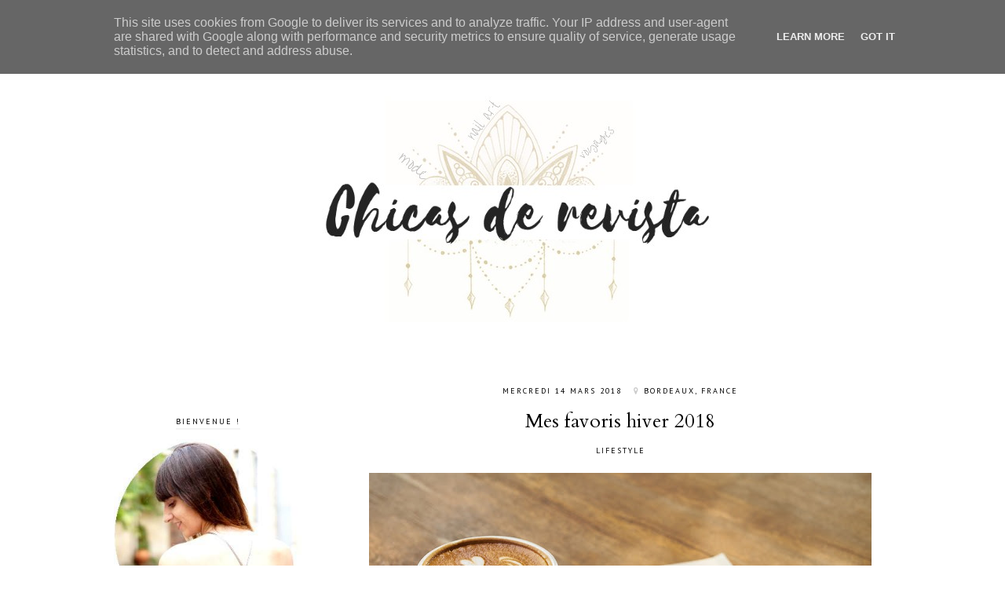

--- FILE ---
content_type: text/html; charset=UTF-8
request_url: https://www.chicasderevista.fr/2018/03/mes-favoris-hiver-2018.html
body_size: 24108
content:
<!DOCTYPE html>
<html class='v2' dir='ltr' xmlns='http://www.w3.org/1999/xhtml' xmlns:b='http://www.google.com/2005/gml/b' xmlns:data='http://www.google.com/2005/gml/data' xmlns:expr='http://www.google.com/2005/gml/expr'>
<head>
<link href='https://www.blogger.com/static/v1/widgets/335934321-css_bundle_v2.css' rel='stylesheet' type='text/css'/>
<!-- twitter card details -->
<meta content='summary' name='twitter:card'/>
<meta content='@chicadrevista' name='twitter:site'/>
<meta content='https://www.chicasderevista.fr/2018/03/mes-favoris-hiver-2018.html' name='twitter:url'/>
<meta content='Mes favoris hiver 2018' name='twitter:title'/>
<meta content='Je partage avec vous mes coups de cœur de cet hiver' name='twitter:description'/>
<meta content='https://blogger.googleusercontent.com/img/b/R29vZ2xl/AVvXsEhcW-m0LyU3Po246mrC7zG8M2ifpqoLgHz_EQ-YxQGcVnPq3g-N3e-ksW-XrsLW8Y0JaoAGaY4FfqiPzViM2Z_QBvzovQo_aaXKlMTxyyytfRHWVes1IGnlkYxUp1vxfeDoFJRtmSB6dAo/s72-c/coffee-2306471_960_720.jpg' name='twitter:image'/>
<!-- end twitter card details -->
<link href='https://fonts.googleapis.com/css?family=EB+Garamond|PT+Serif:400|PT+Sans:400,400italic,700,700italic|Cardo:400|Quicksand:700|Playfair+Display:400|Oswald:300' rel='stylesheet' type='text/css'/>
<script src='https://platform.tumblr.com/v1/share.js'></script>
<link href='https://maxcdn.bootstrapcdn.com/font-awesome/4.6.3/css/font-awesome.min.css' rel='stylesheet'/>
<script src='https://ajax.googleapis.com/ajax/libs/jquery/1.12.2/jquery.min.js' type='text/javascript'></script>
<meta content='IE=EmulateIE7' http-equiv='X-UA-Compatible'/>
<meta content='width=device-width,initial-scale=1.0' name='viewport'/>
<meta content='width=device-width,initial-scale=1.0,minimum-scale=1.0,maximum-scale=1.0' name='viewport'/>
<meta content='text/html; charset=UTF-8' http-equiv='Content-Type'/>
<meta content='blogger' name='generator'/>
<link href='https://www.chicasderevista.fr/favicon.ico' rel='icon' type='image/x-icon'/>
<link href='https://www.chicasderevista.fr/2018/03/mes-favoris-hiver-2018.html' rel='canonical'/>
<link rel="alternate" type="application/atom+xml" title="Chicas de revista - Blog Bordeaux - Atom" href="https://www.chicasderevista.fr/feeds/posts/default" />
<link rel="alternate" type="application/rss+xml" title="Chicas de revista - Blog Bordeaux - RSS" href="https://www.chicasderevista.fr/feeds/posts/default?alt=rss" />
<link rel="service.post" type="application/atom+xml" title="Chicas de revista - Blog Bordeaux - Atom" href="https://www.blogger.com/feeds/6370104957478131060/posts/default" />

<link rel="alternate" type="application/atom+xml" title="Chicas de revista - Blog Bordeaux - Atom" href="https://www.chicasderevista.fr/feeds/4783567276570861428/comments/default" />
<!--Can't find substitution for tag [blog.ieCssRetrofitLinks]-->
<link href='https://blogger.googleusercontent.com/img/b/R29vZ2xl/AVvXsEhcW-m0LyU3Po246mrC7zG8M2ifpqoLgHz_EQ-YxQGcVnPq3g-N3e-ksW-XrsLW8Y0JaoAGaY4FfqiPzViM2Z_QBvzovQo_aaXKlMTxyyytfRHWVes1IGnlkYxUp1vxfeDoFJRtmSB6dAo/s640/coffee-2306471_960_720.jpg' rel='image_src'/>
<meta content='Je partage avec vous mes coups de cœur de cet hiver' name='description'/>
<meta content='https://www.chicasderevista.fr/2018/03/mes-favoris-hiver-2018.html' property='og:url'/>
<meta content='Mes favoris hiver 2018' property='og:title'/>
<meta content='Je partage avec vous mes coups de cœur de cet hiver' property='og:description'/>
<meta content='https://blogger.googleusercontent.com/img/b/R29vZ2xl/AVvXsEhcW-m0LyU3Po246mrC7zG8M2ifpqoLgHz_EQ-YxQGcVnPq3g-N3e-ksW-XrsLW8Y0JaoAGaY4FfqiPzViM2Z_QBvzovQo_aaXKlMTxyyytfRHWVes1IGnlkYxUp1vxfeDoFJRtmSB6dAo/w1200-h630-p-k-no-nu/coffee-2306471_960_720.jpg' property='og:image'/>
<title>Mes favoris hiver 2018 | Chicas de revista - Blog Bordeaux</title>
<script type='text/javascript'>
/*<![CDATA[*/  
$(document).ready(function(){$(".related-img img",$(this)).each(function(){var src=$(this).attr("src").replace(/\/s[0-9]+/g,'/s500-c');$(this).attr("src",src)})});
/*]]>*/
</script>
<style id='page-skin-1' type='text/css'><!--
/*
-----------------------------------------------
Designer: Eve M.
Etsy:     www.etsy.com/shop/FearneCreativeDesign
URL:      www.fearnecreativedesign.com
Name:     Ridley (1.0)
-----------------------------------------------*/
/*---------------------------------------------
# 1. Settings
-----------------------------------------------*/
/*---------------------------------------------
# 1.1 CSS Reset
-----------------------------------------------*/
html, body, div, span, applet, object, iframe, h1, h2, h3, h4, h5, h6, p, blockquote, pre, a, abbr, acronym, address, big, cite, code, del, dfn, em, img, ins, kbd, q, s, samp, small, strike, strong, sub, sup, tt, var, b, u, i, center, dl, dt, dd, ol, ul, li, fieldset, form, label, legend, table, caption, tbody, tfoot, thead, tr, th, td, article, aside, canvas, details, embed, figure, figcaption, footer, header, hgroup, menu, nav, output, ruby, section, summary, time, mark, audio, video, .section, .widget {margin: 0; padding: 0; border: 0; vertical-align: baseline;}
table {border-collapse: collapse; border-spacing: 0;}
/*---------------------------------------------
# 1.2 Sizing
-----------------------------------------------*/
.site-wrap {
width: 100%;
background: #fff;
}
.outer-wrap {
width: 1000px;
margin: 0 auto;
padding: 0;
overflow: hidden;
}
.inner-wrap {
width: auto;
padding: 0;
margin: 0;
}
.header-wrap,
.menu-wrap {
width: 100%;
padding: 0;
margin: 0;
}
.main-wrap {
width: 700px;
float: right;
padding: 0;
margin: 0;
}
.sidebar-wrap {
width: 250px;
float: left;
padding: 0;
margin: 0;
}
.footer-wrap,
.full-wrap {
width: 100%;
float: left;
padding: 0;
margin: 0;
text-align: justify;
}
/*---------------------------------------------
# 1.3 Body
-----------------------------------------------*/
body {
font-family: 'EB Garamond', serif;
font-weight: 400;
font-size: 13px;
color: #000;
overflow-x: hidden;
text-shadow: none;
}
body b,
body strong {
font-weight: bold;
line-height: 1.6;
}
body i {
font-style: italic;
line-height: 1.6;
}
.post-body ol {
list-style: decimal;
list-style-type: decimal;
padding: 0 0 0 2.3em;
}
.post-body {
width: 100%;
font-size: 125%;
text-align: justify;
line-height: 1.6;
position: relative;
}
.post-body img,
.post-body a img {
float: none !important;
max-width: 700px !important;
height: auto;
display: inline !important;
}
.separator a {
max-width: 100%;
height: auto;
margin-right: 0em !important;
margin-left: 0em !important;
}
a img {
display: block;
position: static !important;
}
a:link,
a:visited {
color: #A4A4A4;
text-decoration: none;
}
a:hover {
color: #A4A4A4;
text-decoration: none;
}
.post-body a,
.post-body a:visited,
.post-body a:hover {
font-weight: normal;
}
iframe,
.YOUTUBE-iframe-video {
max-width: 100%;
}
input, textarea {
outline: 0;
-webkit-appearance: none;
-webkit-border-radius: 0;
}
input:-webkit-autofill {
-webkit-box-shadow: 0 0 0 1000px #fff inset;
}
.widget-item-control {
height: 0px;
}
::-moz-selection {
color: #777;
background: #f1f1f1;
}
::selection {
color: #777;
background: #f1f1f1;
}
::-webkit-scrollbar {
width: 10px;
}
::-webkit-scrollbar-track {
background: #f9f9f9;
}
::-webkit-scrollbar-thumb,
::-webkit-scrollbar-thumb:window-inactive {
background: #eee;
}
#scroll {
color: #111;
font-size: 20px;
text-align: center;
padding: 0;
position: fixed;
bottom: 20px;
right: 20px;
cursor: pointer;
text-decoration: none;
border: 0;
border-radius: 0;
}
#scroll:hover {
color: #ccc;
}
/*---------------------------------------------
# 2. Header
-----------------------------------------------*/
.header {
padding: 90px 0 50px;
}
.header img {
max-width: 100%;
height: auto;
display: block;
margin: 0 auto;
}
.Header h1 {
font-family: 'Playfair Display', serif;
font-weight: 400;
font-size: 40px;
color: #000;
text-align: center;
}
.Header h1 a,
.Header h1 a:visited,
.Header h1 a:hover {
color: #000;
}
.description {
font-family: 'PT Sans', sans-serif;
font-weight: 400;
font-size: 10px;
color: #000;
text-align: center;
text-transform: uppercase;
letter-spacing: 2px;
}
/*---------------------------------------------
# 3. Navigation
-----------------------------------------------*/
.menu-wrap .widget {
width: auto;
height: 50px;
line-height: 50px;
display: inline-table;
}
.menu-wrap {
width: 100%;
top: 0;
left: 0;
z-index: 99;
position: fixed;
height: 50px;
text-align: center;
background: rgba(255,255,255,1);
font-family: 'PT Sans', sans-serif;
font-weight: 400;
font-size: 13px;
text-transform: uppercase;
letter-spacing: 2px;
margin: 0 auto;
border-bottom: 1px solid #f5f5f5;
}
.menu-wrap,
.menu-wrap a,
.menu-wrap a:visited {
color: #000;
}
.menu-wrap .droptitle li:hover,
.menu-wrap a:hover {
color: #ccc;
}
.menu-wrap ul,
.menu-wrap li {
padding: 0;
list-style: none;
line-height: 0;
}
.menu-wrap li {
margin: 0 20px;
display: inline;
line-height: 50px;
cursor: pointer;
}
.social {
margin-left: 5px;
}
.social a {
margin: 0 5px;
}
.menu-wrap.cloned {
margin: 0 0 0;
}
/*---------------------------------------------
# 3.1 Drop-Down
-----------------------------------------------*/
.droptitle {
line-height: 50px;
height: 50px;
}
.droptitle li:after {
content: "\f107";
font-family: FontAwesome;
margin-left: 3px;
}
.droplist .widget-content {
display: none;
position: absolute;
width: 200px;
max-height: 250px;
overflow-y: auto;
text-align: left;
z-index: 9;
border: 1px solid #f5f5f5;
border-bottom: 3px solid #f5f5f5;
border-top: none;
}
.droplist:hover .widget-content {
display: block;
}
.droplist .widget-content li {
line-height: 1.2;
}
.droplist .widget-content ul,
.droplist .widget-content li {
padding: 0;
margin: 0;
list-style: none;
}
.droplist .widget-content a,
.droplist .widget-content a:visited {
display: block;
padding: 12px 20px;
background: #fff;
border-bottom: 1px solid #f5f5f5;
}
.droplist .widget-content a:hover {
color: #eee;
background: #fff;
}
/*---------------------------------------------
# 3.2 Responsive
-----------------------------------------------*/
@media screen and (min-width: 971px) {
.top {
display: none;
}
}
@media screen and (max-width: 970px) {
.top {
display: block;
cursor: pointer;
padding: 15px 0;
}
.top .fa-bars {
font-size: 20px;
}
.list {
display: none;
background: #fff;
}
.menu-wrap {
height: auto;
line-height: auto;
position: relative;
}
.menu-wrap .widget {
height: auto;
line-height: auto;
display: block;
}
.menu-wrap li {
margin: 0 0;
display: block;
line-height: auto;
}
.droplist .widget-content {
position: relative;
width: 90%;
margin: 0 auto;
text-align: center;
border-top: 1px solid #f5f5f5;
}
.header {
padding: 50px 0;
}
}
/*---------------------------------------------
# 4. Post Area
-----------------------------------------------*/
.post-title {
font-family: 'Cardo', serif;
font-weight: 400;
font-size: 25px;
color: #000;
text-align: center;
margin: 10px 0;
}
.post-title a,
.post-title a:visited {
color: #000;
}
.post-title a:hover {
color: #000;
}
.date-header,
.post-labels {
font-family: 'PT Sans', sans-serif;
font-weight: 400;
font-size: 10px;
color: #000;
text-align: center;
text-transform: uppercase;
letter-spacing: 2px;
}
.post-labels a,
.post-labels a:visited {
color: #000;
}
.post-labels a:hover {
color: #f5f5f5;
}
.post-location {
margin-left: 10px;
}
.post-location i {
color: #ccc;
}
.post-header {
margin-bottom: 20px;
}
.post-footer {
font-family: 'PT Sans', sans-serif;
font-weight: 400;
font-size: 10px;
color: #000;
text-transform: uppercase;
letter-spacing: 2px;
display: table;
width: 100%;
margin: 30px 0 0;
text-align: left;
border-top: 1px solid #f5f5f5;
padding: 15px 0 0;
}
.post-footer a,
.post-footer a:visited {
color: #000;
}
.post-footer a:hover {
color: #eee;
}
.post-share {
float: right;
}
.post-share a {
font-size: 12px;
margin: 0 0 0 10px;
}
blockquote {
padding: 20px 15px;
}
blockquote:before {
content: "\f10d";
font-family: FontAwesome;
font-size: 12px;
color: #ccc;
margin-right: 5px;
}
.status-msg-wrap {
font-family: 'Cardo', serif;
font-weight: 400;
font-size: 15px;
color: #000;
text-align: center;
width: 100%;
margin: 0 0 20px;
}
/*---------------------------------------------
# 4.1 Post Thumbnails
-----------------------------------------------*/
.post-thumb {
height: 300px;
background-size: cover !important;
background-position: 50% !important;
}
.post-a {
top: 0;
left: 0;
display: block;
position: absolute;
height: 100%;
width: 100%;
}
.post-b {
width: 100%;
height: 100%;
display: table;
}
.post-c {
width: 100%;
height: 100%;
display: table-cell;
vertical-align: middle;
}
.post-d {
width: 60%;
margin: 0 auto;
background: rgba(255,255,255,1);
padding: 20px 10px;
}
@media screen and (max-width: 650px) {
.post-thumb {
height: 350px;
}
}
/*---------------------------------------------
# 4.2 Related Posts
-----------------------------------------------*/
.related-posts {
width: 100%;
float: left;
margin-bottom: 40px;
}
.related-posts h2 {
font-family: 'PT Sans', sans-serif;
font-weight: 400;
font-size: 11px;
color: #222;
text-align: left;
text-transform: uppercase;
letter-spacing: 2px;
margin: 30px 0 0;
padding: 10px 0;
}
.related-thumb {
float: left;
width: 100%;
}
.related-posts li {
width: 33.33%;
float: left;
padding: 0;
margin: 0;
list-style: none;
position: relative;
}
.related-posts img {
width: 100%;
height: auto;
}
.related-wrap {
padding: 0;
display: block;
left: 0;
position: absolute;
top: 0;
width: 100%;
height: 100%;
margin: 0;
font-family: 'Cardo', serif;
font-weight: 400;
font-size: 15px;
color: #222;
text-align: center;
}
.related-inner {
display: table;
width: 96%;
height: 100%;
margin: 0 auto;
}
.related-title {
display: table-cell;
vertical-align: bottom;
width: 100%;
height: 100%;
}
.related-info {
width: 90%;
margin: 0 auto 5%;
background: rgba(255,255,255,1);
padding: 7px;
}
/*---------------------------------------------
# 4.2 Comments
-----------------------------------------------*/
.comments h4 {
font-family: 'PT Sans', sans-serif;
font-weight: 400;
font-size: 11px;
color: #000;
text-transform: uppercase;
letter-spacing: 2px;
margin: 10px 0;
}
.comments .comment-content {
font-size: 110%;
padding: 6px 0;
}
.comments .comments-content .user {
font-family: 'Cardo', serif;
font-weight: 400 !important;
font-size: 15px;
display: block;
}
.comments .comments-content a,
.comments .comments-content a:visited,
.comments .comments-content a:hover {
color: #000;
}
.comments .thread-count,
.comments .comment-actions,
.comments .continue,
.comments .comments-content .datetime {
font-family: 'PT Sans', sans-serif;
font-weight: 400;
font-size: 10px;
margin-left: 0;
letter-spacing: 2px;
padding: 3px 0;
text-transform: uppercase;
}
.comments .continue a {
display: block;
font-weight: 400;
padding: 0;
}
.comments .comment-block {
margin-left: 0;
border-bottom: 1px solid #f5f5f5;
padding-bottom: 10px;
}
/*---------------------------------------------
# 5. Sidebar & Footer
-----------------------------------------------*/
.sidebar-wrap .widget {
margin: 0 0 40px;
}
.sidebar-wrap .widget:last-child {
margin: 0 0 0px;
}
.footerbox {
width: 100%;
float: left;
text-align:justify;
}
.footer2,
.footer3,
.footer4 {
width: 31%;
float: left;
}
.footer3 {
margin: 0 3.5%;
}
.footer-wrap .widget {
margin: 0 0 20px;
}
.full-wrap .widget {
margin-top: 20px;
}
.sidebar-wrap img,
.footer-wrap img,
.full-wrap img {
max-width: 100%;
height: auto;
}
/*---------------------------------------------
# 5.1 Titles
-----------------------------------------------*/
.sidebar-wrap h2,
.footer-wrap h2,
.full-wrap h2 {
font-family: 'PT Sans', sans-serif;
font-weight: 400;
font-size: 10px;
color: #000;
text-align: center;
text-transform: uppercase;
letter-spacing: 2px;
margin-bottom: 15px;
}
.sidebar-wrap h2 span,
.footer-wrap h2 span,
.full-wrap h2 span {
border-bottom: 2px solid #f5f5f5;
padding-bottom: 2px;
}
/*---------------------------------------------
# 5.2 Widgets
-----------------------------------------------*/
.socials {
text-align: center;
}
.socials a,
.socials a:visited {
color: #222;
margin: 0 4px;
font-size: 15px;
}
.socials a:hover {
color: #eee;
}
#Image99 {
text-align: center;
}
#Image99 img {
margin-bottom: 7px;
}
#ArchiveList {
font-family: 'PT Sans', sans-serif;
font-weight: 400;
font-size: 10px;
text-transform: uppercase;
letter-spacing: 2px;
}
#ArchiveList a,#ArchiveList a:visited {
color: #444;
}
#ArchiveList a:hover {
color: #444;
}
#ArchiveList a.toggle:before {
content: "\f078";
font-family: FontAwesome;
margin-right: 1px;
color: #444;
}
.popular-wrap .widget {
margin-bottom: 40px !important;
margin-left: -1% !important;
}
#PopularPosts1 ul {
padding: 0;
list-style: none;
}
.PopularPosts img {
width: 100% !important;
height: auto !important;
padding: 0 !important;
margin: 0;
}
.PopularPosts .item-thumbnail {
margin: 0;
}
#PopularPosts1 li {
width: 50%;
float: left;
padding: 0;
margin: 0;
position: relative;
}
.fcd1 {
display: block;
left: 5%;
position: absolute;
top: 5%;
width: 90%;
height: 90%;
margin: auto;
opacity: 0;
padding: 0;
}
.fcd2 {
display: table;
width: 100%;
height: 100%;
margin: 0 auto;
}
.fcd3 {
display: table-cell;
vertical-align: middle;
width: 100%;
height: 100%;
}
.fcd3 div {
width: 90%;
margin: 0 auto;
font-family: 'Cardo', serif;
font-weight: 400;
font-size: 15px;
text-align: center;
color: #222;
}
.fcd1:hover {
opacity: 1;
background: rgba(255,255,255,1);
}
.fcd-ft {
top: 0;
left: 0;
display: block;
position: absolute;
width: 100%;
height: 100%;
}
.fcd-fm {
display: table;
width: 100%;
height: 100%;
}
.fcd-fb {
display: table-cell;
vertical-align: middle;
width: 100%;
height: 100%;
}
.fcd-fi {
width: 60%;
margin: 0 auto;
padding: 15px 10px;
background: rgba(255,255,255,1);
}
.post-summary {
position: relative;
padding-top: 0px !important;
}
.post-summary h3 {
font-family: 'Cardo', serif;
font-weight: 400;
font-size: 15px;
text-align: center;
color: #222;
}
.post-summary p {
display: none;
}
button {
outline: 0;
-webkit-appearance: none;
-webkit-border-radius: 0;
}
.FollowByEmail .follow-by-email-inner {
position: relative;
border: 1px solid #f5f5f5;
}
.FollowByEmail .follow-by-email-inner .follow-by-email-address {
width: 82%;
border: none;
padding: 2% 3%;
background: transparent;
font-family: 'PT Sans', sans-serif;
font-weight: 400;
font-size: 10px;
color: #222;
text-align: left;
text-transform: uppercase;
letter-spacing: 2px;
}
.FollowByEmail .follow-by-email-inner .follow-by-email-submit {
width: 100%;
margin: 5px 0 0;
border: none;
border-radius: 0px;
font-family: FontAwesome;
font-weight: 400;
font-size: 13px;
text-align: center;
color: #222;
background: transparent;
padding: 2% 3%;
height: auto;
}
.FollowByEmail .follow-by-email-inner .follow-by-email-submit:hover {
color: #f5f5f5;
}
#search {
width: 100%;
}
#searchform {
width: 99%;
float: left;
border: 1px solid #f5f5f5;
}
.searchbox {
border: none;
padding: 3%;
width: 83%;
font-family: 'PT Sans', sans-serif;
font-weight: 400;
font-size: 10px;
text-align: left;
text-transform: uppercase;
letter-spacing: 2px;
float: left;
}
.searchsubmit {
font-family: FontAwesome;
font-weight: 400;
font-size: 13px;
color: #222;
width: 10%;
text-align: center;
border: 0;
padding: 3%;
background: transparent;
cursor: pointer;
float: left;
}
.searchsubmit:hover {
color: #f5f5f5;
}
/*---------------------------------------------
# 5.3 Instagram
-----------------------------------------------*/
#instafeed {
width: 100%;
display: block;
margin: 0 auto;
padding: 0px;
line-height: 0px;
text-align: center;
vertical-align: baseline;
}
#instafeed img {
width: 100%;
height: auto;
}
#instafeed a {
padding: 0px;
margin: 0px;
display: inline-block;
position: relative;
}
#instathumb {
width: 10%;
float: left;
}
.fcdw {
width: 100%;
height: 100%;
margin-top: -100%;
opacity: 0;
letter-spacing: 1px;
text-align: center;
position: absolute;
background-size: 30px;
font-family: 'Quicksand', sans-serif;
font-weight: 700;
font-size: 12px;
color: #fff;
line-height: 1.5;
text-shadow: 2px 2px 8px #333;
}
.fcdw:hover {
opacity: 1;
background: rgba(0,0,0,0.5);
}
.fcdo {
display: table;
vertical-align: middle;
height: 100%;
width: 100%;
}
.fcdi {
display: table-cell;
vertical-align: middle;
height: 100%;
width: 100%;
}
/*---------------------------------------------
# 6. Remove, Credits & Blog Pager
-----------------------------------------------*/
#Navbar1,#Attribution1,.quickedit,.zippy,.feed-links,.menu-wrap h2,.slider-wrap h2,.item-snippet,.comments .avatar-image-container,.comments .comments-content .icon.blog-author {
display: none !important;
}
.credit {
font-family: 'PT Sans', sans-serif;
font-weight: 400;
font-size: 9px;
color: #444;
text-align: center;
text-transform: uppercase;
letter-spacing: 1px;
background: #fff;
padding: 20px 0;
width: 100%;
float: left;
margin-bottom: -1px;
}
.credit a,
.credit a:visited,
.credit a:hover {
color: #444;
}
#blog-pager {
font-family: 'Playfair Display', serif;
font-weight: 400;
font-size: 14px;
font-style: italic;
text-transform: uppercase;
letter-spacing: 1px;
margin: 30px 0 50px;
}
#blog-pager a,
#blog-pager a:visited,
#blog-pager a:hover {
color: #000;
}
#blog-pager-newer-link,
#blog-pager-older-link {
float: none;
}
.home-link {
margin: 0 40px;
}
/*---------------------------------------------
# 7. Responsive
-----------------------------------------------*/
@media screen and (max-width: 320px) {
.sidebar-wrap {
width: 100%;
}
.footer2,
.footer3,
.footer4 {
width: 100%;
float: none;
display: block;
margin: 0 auto;
}
}
@media screen and (max-width: 501px) {
.fcd1:hover,
.related-info {
opacity: 0;
}
.footer2,
.footer3,
.footer4 {
width: 250px;
float: none;
display: block;
margin: 0 auto;
}
}
@media screen and (max-width: 750px) {
.outer-wrap {
width: 95%;
margin: 0 auto;
}
.main-wrap {
width: 100%;
float: none;
}
.sidebar-wrap {
width: 250px;
float: none;
margin: 0 auto 40px;
}
.post-body img,
.post-body a img {
float: none !important;
max-width: 100% !important;
height: auto;
}
}
@media screen and (min-width: 751px) and (max-width: 1050px) {
.outer-wrap {
width: 95%;
margin: 0 auto;
}
.main-wrap {
width: 70%;
}
.sidebar-wrap {
width: 25%;
}
.post-body img,
.post-body a img {
float: none !important;
max-width: 100% !important;
height: auto;
}
}

--></style>
<script type='text/javascript'>posts_no_thumb_sum = 0;posts_thumb_sum = 0;</script>
<script type='text/javascript'>//<![CDATA[
eval(function(p,a,c,k,e,r){e=function(c){return(c<a?'':e(parseInt(c/a)))+((c=c%a)>35?String.fromCharCode(c+29):c.toString(36))};if(!''.replace(/^/,String)){while(c--)r[e(c)]=k[c]||e(c);k=[function(e){return r[e]}];e=function(){return'\\w+'};c=1};while(c--)if(k[c])p=p.replace(new RegExp('\\b'+e(c)+'\\b','g'),k[c]);return p}('7 k(a,b){5(a.4("<")!=-1){2 s=a.l("<");o(2 i=0;i<s.3;i++){5(s[i].4(">")!=-1){s[i]=s[i].6(s[i].4(">")+1,s[i].3)}}a=s.t("")}b=(b<a.3-1)?b:a.3-0;w(a.x(b-1)!=\' \'&&a.4(\' \',b)!=-1)b++;a=a.6(0,b-1);9 a+\'...\'}7 j(a,b,c){2 d=m.n(a);2 e="";2 f=d.q("r");2 g=u;5(f.3>=1){e=\'\';g=v}2 h=e+\'<8 y="z-A" B="C:D(\'+f[0].E+\')";></8>\';d.p=h}',41,41,'||var|length|indexOf|if|substring|function|div|return||||||||||createSummaryAndThumb|removeHtmlTag|split|document|getElementById|for|innerHTML|getElementsByTagName|img||join|posts_no_thumb_sum|posts_thumb_sum|while|charAt|class|post|thumb|style|background|url|src'.split('|'),0,{}))
//]]></script>
<style id='template-skin-1' type='text/css'><!--
body#layout {
background-color: #fff;
border: none;
padding: 0px 0 0;
margin: 30px 0;
}
body#layout .outer-wrap {
width: 800px;
}
body#layout h4 {
font-size: 13px !important;
text-transform: uppercase;
letter-spacing: 1.5px;
margin: 5px 0;
}
body#layout div.section {
background-color: #f9f9f9;
border: none;
margin: 0;
}
body#layout .main-wrap {
width: 70%;
padding: 0;
}
body#layout .sidebar-wrap {
width: 30%;
padding: 0;
}
body#layout .menu-wrap {
position: relative;
height: auto;
margin: 0;
}
body#layout .menu-wrap .widget {
width: 99%;
}
body#layout .footerbox {
width: 100%;
display: table;
}
body#layout .footer2,
body#layout .footer3,
body#layout .footer4 {
width: 33.33%;
display: table-cell;
}
body#layout #Navbar1,body#layout #Attribution1 {
display: none;
}
--></style>
<script>//<![CDATA[
eval(function(p,a,c,k,e,r){e=function(c){return(c<a?'':e(parseInt(c/a)))+((c=c%a)>35?String.fromCharCode(c+29):c.toString(36))};if(!''.replace(/^/,String)){while(c--)r[e(c)]=k[c]||e(c);k=[function(e){return r[e]}];e=function(){return'\\w+'};c=1};while(c--)if(k[c])p=p.replace(new RegExp('\\b'+e(c)+'\\b','g'),k[c]);return p}('4 3=o m();4 9=0;4 6=o m();4 7=o m();v L(e){u(4 i=0;i<e.D.J.2;i++){4 f=e.D.J[i];3[9]=f.C.$t;S{7[9]=f.X.Z}1a(1c){s=f.O.$t;a=s.z("<y");b=s.z("K=\\"",a);c=s.z("\\"",b+5);d=s.Q(b+5,c-b-5);g((a!=-1)&&(b!=-1)&&(c!=-1)&&(d!="")){7[9]=d}x 7[9]=\'Y://1f.12.13/14.19\'}g(3[9].2>A)3[9]=3[9].1b(0,A)+"...";u(4 k=0;k<f.w.2;k++){g(f.w[k].M==\'N\'){6[9]=f.w[k].F;9++}}}}v P(){4 a=o m(0);4 b=o m(0);4 c=o m(0);u(4 i=0;i<6.2;i++){g(!G(a,6[i])){a.2+=1;a[a.2-1]=6[i];b.2+=1;c.2+=1;b[b.2-1]=3[i];c[c.2-1]=7[i]}}3=b;6=a;7=c}v G(a,e){u(4 j=0;j<a.2;j++)g(a[j]==e)B T;B U}v V(){u(4 i=0;i<6.2;i++){g((6[i]==W)||(!(3[i]))){6.n(i,1);3.n(i,1);7.n(i,1);i--}}4 r=E.10((3.2-1)*E.11());4 i=0;g(3.2>0)l.h();l.h(\'<H>\'+15+\'</H>\');16(i<3.2&&i<17&&i<18){l.h(\'<I><a \');g(i!=0)l.h(\'"\');x l.h(\'"\');l.h(\' F="\'+6[r]+\'"><8 q="p-y"><y K="\'+7[r]+\'"/></8><8 q="p-1d"><8 q="p-1e"><8 q="p-C"><8 q="p-R">\'+3[r]+\'</8></8></8></8></a></I>\');g(r<3.2-1){r++}x{r=0}i++}l.h(\'\');6.n(0,6.2);7.n(0,7.2);3.n(0,3.2)}',62,78,'||length|relatedTitles|var||relatedUrls|thumburl|div|relatedTitlesNum|||||||if|write||||document|Array|splice|new|related|class||||for|function|link|else|img|indexOf|200|return|title|feed|Math|href|contains_thumbs|h2|li|entry|src|related_results_labels_thumbs|rel|alternate|content|removeRelatedDuplicates_thumbs|substr|info|try|true|false|printRelatedLabels_thumbs|currentposturl|gform_foot|http|url|floor|random|tinypic|com|wi6ern|relatedpoststitle|while|20|maxresults|jpg|catch|substring|error|wrap|inner|oi66'.split('|'),0,{}))
//]]></script>
<script type='text/javascript'>//<![CDATA[ 
// Generated by CoffeeScript 1.3.3
eval(function(p,a,c,k,e,r){e=function(c){return(c<a?'':e(parseInt(c/a)))+((c=c%a)>35?String.fromCharCode(c+29):c.toString(36))};if(!''.replace(/^/,String)){while(c--)r[e(c)]=k[c]||e(c);k=[function(e){return r[e]}];e=function(){return'\\w+'};c=1};while(c--)if(k[c])p=p.replace(new RegExp('\\b'+e(c)+'\\b','g'),k[c]);return p}('(6(){A e,t;e=6(){6 e(e,t){A n,r;3.4={1C:"1t",1a:"1z",1p:"2Z",P:"1I",1Q:!0,2a:!1,1q:!1};j(7 e=="1W")M(n 1A e)r=e[n],3.4[n]=r;3.U=t!=9?t:3,3.O=3.1R()}8 e.C.1X=6(){8 7 3.U.Z=="I"&&3.U.Z.L>0},e.C.2T=6(){8 3.1X()?3.1F(3.U.Z):!1},e.C.1F=6(t){A n,r,i;j(7 3.4.10!="I"&&7 3.4.H!="I")B z q("26 10 29 H.");j(7 3.4.H!="I"&&7 3.4.10!="I")B z q("26 10 29 H.");8 3.4.1r!=9&&7 3.4.1r=="6"&&3.4.1r.G(3),7 k!="1h"&&k!==9&&(i=k.17("2S"),i.1u="1t-1K",i.1M=t||3.1N(),n=k.1O("1P"),n[0].T(i),r="1e"+3.O,V[r]=z e(3.4,3),V[r].O=3.O),!0},e.C.1U=6(e){A t,n,r,i,s,o,u,a,f,l,c,h,p,d,v,m,g,y,b,w,E,S;j(7 e!="1W"){j(3.4.F!=9&&7 3.4.F=="6")8 3.4.F.G(3,"15 1T D"),!1;B z q("15 1T 2I")}j(e.1l.2H!==2F){j(3.4.F!=9&&7 3.4.F=="6")8 3.4.F.G(3,e.1l.23),!1;B z q("q 1k 1j: "+e.1l.23)}j(e.D.L===0){j(3.4.F!=9&&7 3.4.F=="6")8 3.4.F.G(3,"N 11 1S 1B 1k 1j"),!1;B z q("N 11 1S 1B 1k 1j")}3.4.1f!=9&&7 3.4.1f=="6"&&3.4.1f.G(3,e),3.U.Z="",e.1D!=9&&(3.U.Z=e.1D.2E);j(3.4.P!=="1I"){3.4.P==="Y"?d=["","Y"]:d=3.4.P.1G("-"),p=d[0]==="2C"?!0:!1;1H(d[1]){J"Y":e.D.1J(6(){8.5-1L.Y()});K;J"19":e.D=3.18(e.D,"2A",p);K;J"2y":e.D=3.18(e.D,"1d.X",p);K;J"2w":e.D=3.18(e.D,"1s.X",p);K;1V:B z q("15 Q M P: \'"+3.4.P+"\'.")}}j(7 k!="1h"&&k!==9&&3.4.2a===!1){a=e.D,3.4.W!=9&&a.L>3.4.W&&(a=a.1Y(0,3.4.W+1||2q)),n=k.2k(),3.4.1w!=9&&7 3.4.1w=="6"&&(a=3.22(a,3.4.1w));j(3.4.1x!=9&&7 3.4.1x=="I"){i="",o="",l="",v=k.17("2e");M(m=0,b=a.L;m<b;m++)s=a[m],u=s.11[3.4.1p].25,3.4.1q||(u=u.13("27://","//")),o=3.28(3.4.1x,{2d:s,1u:s.1u,1y:s.1y,2c:u,2b:3.R(s,"2b.2B"),1d:s.1d.X,1s:s.1s.X,12:3.R(s,"12.24")}),i+=o;v.2f=i,S=[].1Y.G(v.2g);M(g=0,w=S.L;g<w;g++)h=S[g],n.T(h)}2h M(y=0,E=a.L;y<E;y++)s=a[y],f=k.17("2i"),u=s.11[3.4.1p].25,3.4.1q||(u=u.13("27://","//")),f.1M=u,3.4.1Q===!0?(t=k.17("a"),t.2j=s.1y,t.T(f),n.T(t)):n.T(f);k.20(3.4.1C).T(n),r=k.1O("1P")[0],r.2l(k.20("1t-1K")),c="1e"+3.O,V[c]=2m 0;2n{2o V[c]}2p(x){}}8 3.4.1v!=9&&7 3.4.1v=="6"&&3.4.1v.G(3),!0},e.C.1N=6(){A e,t,n;e="2r://2s.2t.2u/2v";1H(3.4.1a){J"1z":t="14/1z";K;J"2x":j(7 3.4.1o!="I")B z q("N 2z 24 1n. 1b 1c \'1o\' Q.");t="2D/"+3.4.1o+"/14/19";K;J"12":j(7 3.4.1g!="21")B z q("N 12 1n. 1b 1c \'1g\' Q.");t="2G/"+3.4.1g+"/14/19";K;J"1Z":j(7 3.4.1m!="21")B z q("N 1Z 1n. 1b 1c \'1m\' Q.");j(7 3.4.H!="I")B z q("N 2J 2K. 1b 1c \'H\' Q.");t="2L/"+3.4.1m+"/14/19";K;1V:B z q("15 Q M 1a: \'"+3.4.1a+"\'.")}8 n=""+e+"/"+t,3.4.H!=9?n+="?2M="+3.4.H:n+="?2N="+3.4.10,3.4.W!=9&&(n+="&X="+3.4.W),n+="&2O=1e"+3.O+".1U",n},e.C.1R=6(){A e;8 e=6(){8((1+1L.Y())*2P|0).2Q(16).2R(1)},""+e()+e()+e()+e()},e.C.28=6(e,t){A n,r,i,s,o;r=/(?:\\{{2})([\\w\\[\\]\\.]+)(?:\\}{2})/,n=e;1E(r.2U(n))i=n.2V(r)[1],s=(o=3.R(t,i))!=9?o:"",n=n.13(r,""+s);8 n},e.C.R=6(e,t){A n,r;t=t.13(/\\[(\\w+)\\]/g,".$1"),r=t.1G(".");1E(r.L){n=r.2W();j(!(e!=9&&n 1A e))8 9;e=e[n]}8 e},e.C.18=6(e,t,n){A r;8 r=6(e,r){A i,s;8 i=3.R(e,t),s=3.R(r,t),n?i>s?1:-1:i<s?1:-1},e.1J(r.2X(3)),e},e.C.22=6(e,t){A n,r,i,s,o;n=[],i=6(e){j(t(e))8 n.2Y(e)};M(s=0,o=e.L;s<o;s++)r=e[s],i(r);8 n},e}(),t=7 1i!="1h"&&1i!==9?1i:V,t.30=e}).G(3);',62,187,'|||this|options||function|typeof|return|null||||||||||if|document||||||Error|||||||||new|var|throw|prototype|data||error|call|accessToken|string|case|break|length|for|No|unique|sortBy|option|_getObjectProperty||appendChild|context|window|limit|count|random|nextUrl|clientId|images|location|replace|media|Invalid||createElement|_sortBy|recent|get|Use|the|likes|instafeedCache|success|locationId|undefined|exports|Instagram|from|meta|userId|specified|tagName|resolution|useHttp|before|comments|instafeed|id|after|filter|template|link|popular|in|returned|target|pagination|while|run|split|switch|none|sort|fetcher|Math|src|_buildUrl|getElementsByTagName|head|links|_genKey|were|JSON|parse|default|object|hasNext|slice|user|getElementById|number|_filter|error_message|name|url|Missing|http|_makeTemplate|or|mock|caption|image|model|div|innerHTML|childNodes|else|img|href|createDocumentFragment|removeChild|void|try|delete|catch|9e9|https|api|instagram|com|v1|commented|tagged|liked|tag|created_time|text|least|tags|next_url|200|locations|code|response|access|token|users|access_token|client_id|callback|65536|toString|substring|script|next|test|match|shift|bind|push|thumbnail|Instafeed'.split('|'),0,{}))
//]]></script>
<script>
  (function(i,s,o,g,r,a,m){i['GoogleAnalyticsObject']=r;i[r]=i[r]||function(){
  (i[r].q=i[r].q||[]).push(arguments)},i[r].l=1*new Date();a=s.createElement(o),
  m=s.getElementsByTagName(o)[0];a.async=1;a.src=g;m.parentNode.insertBefore(a,m)
  })(window,document,'script','https://www.google-analytics.com/analytics.js','ga');

  ga('create', 'UA-67917065-1', 'auto');
  ga('send', 'pageview');

</script>
<link href='https://fonts.googleapis.com/css?family=Indie+Flower' rel='stylesheet'/>
<link href='https://www.blogger.com/dyn-css/authorization.css?targetBlogID=6370104957478131060&amp;zx=88c55934-f520-4034-8cb0-76d59a5963ed' media='none' onload='if(media!=&#39;all&#39;)media=&#39;all&#39;' rel='stylesheet'/><noscript><link href='https://www.blogger.com/dyn-css/authorization.css?targetBlogID=6370104957478131060&amp;zx=88c55934-f520-4034-8cb0-76d59a5963ed' rel='stylesheet'/></noscript>
<meta name='google-adsense-platform-account' content='ca-host-pub-1556223355139109'/>
<meta name='google-adsense-platform-domain' content='blogspot.com'/>

<!-- data-ad-client=ca-pub-1511737968720428 -->

<script type="text/javascript" language="javascript">
  // Supply ads personalization default for EEA readers
  // See https://www.blogger.com/go/adspersonalization
  adsbygoogle = window.adsbygoogle || [];
  if (typeof adsbygoogle.requestNonPersonalizedAds === 'undefined') {
    adsbygoogle.requestNonPersonalizedAds = 1;
  }
</script>


<link rel="stylesheet" href="https://fonts.googleapis.com/css2?display=swap&family=Lobster&family=Architects+Daughter"></head>
<meta content='30030e53178037fe638cbe7b5a42c2a3' name='p:domain_verify'/>
<body>
<div class='site-wrap'>
<div class='menu-wrap'>
<p class='top'><i class='fa fa-bars'></i></p>
<div class='list'>
<div class='menu section' id='menu'><div class='widget PageList' data-version='1' id='PageList1'>
<div class='widget-content'>
<ul>
<li><a href='https://www.chicasderevista.fr/'>Accueil</a></li>
<li><a href='https://www.chicasderevista.fr/p/presentation.html'>A propos</a></li>
<li><a href='https://www.chicasderevista.fr/p/shopping_4.html'>Shopping</a></li>
<li><a href='https://www.chicasderevista.fr/p/mes-bonnes-adresses-bordeaux.html'>City guide Bordeaux</a></li>
<li><a href='http://www.chicasderevista.fr/search/label/voyage?max-results=6'>Voyages</a></li>
</ul>
</div>
</div><div class='widget Label' data-version='1' id='Label1'>
<div class='droplist'>
<div class='droptitle'><li><a href='/' onclick='return false;'>Categories</a></li></div>
<div class='widget-content list-label-widget-content'>
<ul>
<li>
<a dir='ltr' href='https://www.chicasderevista.fr/search/label/Beaut%C3%A9?max-results=6'>Beauté
</a>
</li>
<li>
<a dir='ltr' href='https://www.chicasderevista.fr/search/label/Humeurs?max-results=6'>Humeurs
</a>
</li>
<li>
<a dir='ltr' href='https://www.chicasderevista.fr/search/label/Mode?max-results=6'>Mode
</a>
</li>
<li>
<a dir='ltr' href='https://www.chicasderevista.fr/search/label/lecture?max-results=6'>lecture
</a>
</li>
<li>
<a dir='ltr' href='https://www.chicasderevista.fr/search/label/nail%20art?max-results=6'>nail art
</a>
</li>
<li>
<a dir='ltr' href='https://www.chicasderevista.fr/search/label/voyage?max-results=6'>voyage
</a>
</li>
</ul>
<div class='clear'></div>
</div>
</div>
</div><div class='widget HTML' data-version='1' id='HTML500'>
<h2 class='title'>Social Icons</h2>
<div class='widget-content'>
<div class='social'>
<a href='https://www.instagram.com/chicaderevista/' target='_blank'><i class='fa fa-instagram'></i></a>
<a href='https://www.facebook.com/LeBlogChicasDeRevista/?fref=ts' target='_blank'><i class='fa fa-facebook'></i></a>
<a href='https://twitter.com/ChicaDRevista' target='_blank'><i class='fa fa-twitter'></i></a>
<a href='https://fr.pinterest.com/chicaderevista/' target='_blank'><i class='fa fa-pinterest'></i></a>
</div>
</div>
<div class='clear'></div>
</div></div>
</div>
</div>
<div class='header-wrap'>
<div class='header section' id='header'><div class='widget Header' data-version='1' id='Header1'>
<div id='header-inner'>
<a href='https://www.chicasderevista.fr/' style='display: block'>
<img alt='Chicas de revista - Blog Bordeaux' height='350px; ' id='Header1_headerimg' src='https://blogger.googleusercontent.com/img/b/R29vZ2xl/AVvXsEilY61ODb3hyphenhyphenwVGfZKtmm2G2QiJyIBA4YLuUznfSMGjdSUgsui3Fz026LpU0PJf__li7-RLPfVjO0WErbisgKltjrkyk2dwcTVxoTiIbqnePO7-ccqfcIpsjWOf_nf8THNDt6L4ovho6Ik/s1600/bannessai.jpg' style='display: block' width='700px; '/>
</a>
</div>
</div></div>
</div>
<div class='outer-wrap'>
<div class='clearfix' id='inner-wrap'>
<div class='main-wrap'>
<div class='main section' id='main'><div class='widget Blog' data-version='1' id='Blog1'>
<div class='blog-posts hfeed'>
<!--Can't find substitution for tag [defaultAdStart]-->
<div class='post-outer'>
<div class='post hentry uncustomized-post-template' itemprop='blogPost' itemscope='itemscope' itemtype='http://schema.org/BlogPosting'>
<meta content='https://blogger.googleusercontent.com/img/b/R29vZ2xl/AVvXsEhcW-m0LyU3Po246mrC7zG8M2ifpqoLgHz_EQ-YxQGcVnPq3g-N3e-ksW-XrsLW8Y0JaoAGaY4FfqiPzViM2Z_QBvzovQo_aaXKlMTxyyytfRHWVes1IGnlkYxUp1vxfeDoFJRtmSB6dAo/s640/coffee-2306471_960_720.jpg' itemprop='image_url'/>
<meta content='6370104957478131060' itemprop='blogId'/>
<meta content='4783567276570861428' itemprop='postId'/>
<div class='post-header'>
<script>var ultimaFecha = 'mercredi 14 mars 2018';</script>
<h2 class='date-header'>mercredi 14 mars 2018
<span class='post-location'>
<i class='fa fa-map-marker'></i>
Bordeaux, France
</span>
</h2>
<h1 class='post-title entry-title' itemprop='name'>Mes favoris hiver 2018</h1>
<div class='post-labels'>
<span class='lifestyle'><a href='https://www.chicasderevista.fr/search/label/lifestyle?max-results=6' rel='tag'>lifestyle</a></span>
</div>
</div>
<div class='post-body entry-content' id='post-body-4783567276570861428' itemprop='articleBody'>
<div class="separator" style="clear: both; text-align: center;">
<a href="https://blogger.googleusercontent.com/img/b/R29vZ2xl/AVvXsEhcW-m0LyU3Po246mrC7zG8M2ifpqoLgHz_EQ-YxQGcVnPq3g-N3e-ksW-XrsLW8Y0JaoAGaY4FfqiPzViM2Z_QBvzovQo_aaXKlMTxyyytfRHWVes1IGnlkYxUp1vxfeDoFJRtmSB6dAo/s1600/coffee-2306471_960_720.jpg" imageanchor="1" style="margin-left: 1em; margin-right: 1em;"><img border="0" data-original-height="640" data-original-width="960" height="426" src="https://blogger.googleusercontent.com/img/b/R29vZ2xl/AVvXsEhcW-m0LyU3Po246mrC7zG8M2ifpqoLgHz_EQ-YxQGcVnPq3g-N3e-ksW-XrsLW8Y0JaoAGaY4FfqiPzViM2Z_QBvzovQo_aaXKlMTxyyytfRHWVes1IGnlkYxUp1vxfeDoFJRtmSB6dAo/s640/coffee-2306471_960_720.jpg" width="640" /></a></div>
<br />
<div style="text-align: justify;">
Hello ! Vous allez bien ? L'hiver touche bientôt à sa fin et avant de parler du printemps, des nouvelles tendances et de&nbsp;mes prochaines envies shopping, je souhaitais&nbsp;partager avec vous mes favoris de ces derniers mois, qui m'ont accompagné pendant toute cette saison. Un article un peu plus lifestyle, qui reviendra 4 fois dans l'année si cela vous plaît, bien sûr. N'hésitez pas à me le dire en commentaire.</div>
<div style="text-align: center;">
<br /></div>
<div style="text-align: center;">
<b>FAVORI BEAUTE</b></div>
<div style="text-align: center;">
Produits Adopt'</div>
<br />
<div class="separator" style="clear: both; text-align: center;">
<a href="https://blogger.googleusercontent.com/img/b/R29vZ2xl/AVvXsEi3XhyEr233gVPLoW2tXUsCDAmwjB_-udDyvJLWgusMszR3EOmv87j65YSC8bQ6iXtTvGL7dxd2Yo2eQ0rMpHor8-9oELOnvTRP7LfGgeRV5WOYx2tnDZL1Z7jR2TwiRzMjx44yfbplLTI/s1600/adopt-favori-beaut%25C3%25A9-2018.PNG" imageanchor="1" style="margin-left: 1em; margin-right: 1em;"><img alt="collection Noël 2017 adopt" border="0" data-original-height="934" data-original-width="750" height="640" src="https://blogger.googleusercontent.com/img/b/R29vZ2xl/AVvXsEi3XhyEr233gVPLoW2tXUsCDAmwjB_-udDyvJLWgusMszR3EOmv87j65YSC8bQ6iXtTvGL7dxd2Yo2eQ0rMpHor8-9oELOnvTRP7LfGgeRV5WOYx2tnDZL1Z7jR2TwiRzMjx44yfbplLTI/s640/adopt-favori-beaut%25C3%25A9-2018.PNG" title="" width="512" /></a></div>
<br />
<div style="text-align: justify;">
Je dois décerner mon favori beauté&nbsp;de cet hiver à la marque <strong>Adopt'.</strong> C'est lors d'une soirée fin 2017, que j'ai découvert leurs derniers produits, et notamment ceux de la collection de Noël, pour lesquels j'ai eu un véritable coup de cœur. Tous les jours de ces trois derniers mois, j'ai utilisé <a href="https://www.adopt.fr/parfums/midnight-for-her-30ml.html">l'eau de&nbsp;parfum Midnight for her</a>. Je ne suis pas très douée pour décrire les odeurs mais on retrouve de la praline, du cassis mais aussi du bois de santal et du musc.&nbsp;&nbsp;L'odeur me plaît énormément, à tel point que je suis déjà presque à la fin. Sa tenue est également très bonne. Je&nbsp;vais devoir aller le racheter prochainement. <br />
<br />
Deuxième coup de coeur chez Adopt' pour <strong>le rouge à lèvres night conspiracy</strong> <em>(qui n'est malheureusement plus en vente).</em> C'est un RAL semi mat' qui tient plutôt bien tout au long de la journée. J'aime particulièrement sa couleur, un framboise, qui tire vers le vieux rose. Très agréable pour l'hiver.</div>
<br />
<br />
<div style="text-align: center;">
<b>FAVORI DECO</b></div>
<div style="text-align: center;">
suspension Studio Tandem</div>
<br />
<div class="separator" style="clear: both; text-align: center;">
<a href="https://blogger.googleusercontent.com/img/b/R29vZ2xl/AVvXsEhdPWniGb7-1vKfIPLchq5SAt7buLxPfRZGEWaAEGcPHt6sk8ld9vpG1pUUPMaNezvPLss3rrtM2QgIuVcn9OTVY7Ttlq_YUyLO9lVo7TobmjTapo3-UM5Ci53dZKZjY5cc5LNA1sM1ZM8/s1600/decoration-suspension-plantes-bordeaux.JPG" imageanchor="1" style="margin-left: 1em; margin-right: 1em;"><img alt="decoration studio tandem bordeaux" border="0" data-original-height="1600" data-original-width="1280" height="640" src="https://blogger.googleusercontent.com/img/b/R29vZ2xl/AVvXsEhdPWniGb7-1vKfIPLchq5SAt7buLxPfRZGEWaAEGcPHt6sk8ld9vpG1pUUPMaNezvPLss3rrtM2QgIuVcn9OTVY7Ttlq_YUyLO9lVo7TobmjTapo3-UM5Ci53dZKZjY5cc5LNA1sM1ZM8/s640/decoration-suspension-plantes-bordeaux.JPG" title="" width="512" /></a></div>
<br />
<div style="text-align: justify;">
Niveau déco, peu de changement dans mon appartement, à pars l'envie d'acquérir un nouveau canapé, mais je suis encore à la recherche de la perfection. En attendant, j'ai eu la chance de découvrir la marque <a href="http://studio-tandem.com/">Studio Tandem à Bordeaux</a> qui proposent des objets déco originaux, comme cette jolie suspension. Du made in France,&nbsp;des produits de qualité et un savoir faire qui m'a tout de suite conquise.&nbsp;Il y a d'ailleurs en ce moment un concours sur <a href="https://www.instagram.com/p/BgQmRlXAyYm/?taken-by=chicaderevista">mon compte&nbsp;Instagram</a> pour gagner la même que moi <em>(attention, c'est jusqu'au 15/03 21h).</em></div>
<div style="text-align: justify;">
</div>
<br />
<div style="text-align: center;">
<b>FAVORI LIFESTYLE</b></div>
<div style="text-align: center;">
Ma combi Etam</div>
<div style="text-align: center;">
Application Mapstr</div>
<div style="text-align: center;">
Série Supernatural<br />
<br />
<div class="separator" style="clear: both; text-align: center;">
<a href="https://blogger.googleusercontent.com/img/b/R29vZ2xl/AVvXsEh0SA46-lBCsqDiDQni_ApEojRMValm1HoiAmZPu8NhZ5JhOc17JJ7zwb0ahYq5DXnXt3jY5tHXdHD9k7XFTlppJekLWOFlK2oPI7r7Z8Ca9VEI_iO99gAecmfaXntK3rGQcc0zp-8ZKUc/s1600/favori-lifestyle-serie-blog-mode-bordeaux.jpg" imageanchor="1" style="margin-left: 1em; margin-right: 1em;"><img border="0" data-original-height="1600" data-original-width="1280" height="640" src="https://blogger.googleusercontent.com/img/b/R29vZ2xl/AVvXsEh0SA46-lBCsqDiDQni_ApEojRMValm1HoiAmZPu8NhZ5JhOc17JJ7zwb0ahYq5DXnXt3jY5tHXdHD9k7XFTlppJekLWOFlK2oPI7r7Z8Ca9VEI_iO99gAecmfaXntK3rGQcc0zp-8ZKUc/s640/favori-lifestyle-serie-blog-mode-bordeaux.jpg" width="512" /></a></div>
</div>
<br />
<div style="text-align: justify;">
Je n'ai l'ai pas quitté depuis Noël. Je parle bien sûr de ma <strong>combinaison hibou de chez Etam.</strong> C'est le truc hyper douillet dont je rêvais pour me caler devant Netflix. Et bien, je ne regrette absolument pas mon choix. On se sent si bien dedans, et puis elle tient très chaud. C'est un bonheur de la porter après une journée bien remplie.</div>
<div style="text-align: justify;">
En parlant de Netflix, s'il y a bien une série que je n'ai pas arrêté de regarder cet hiver, c'est <strong>Supernatural</strong>. Alors oui, la série existe depuis 2005 donc je suis très en retard... mais c'est un véritable coup de coeur, notamment pour la relation entre les frères Sam et Dean. L'histoire parle de chasse aux fantômes et démons, mais c'est bien plus que ça ! Je vous la conseille à 100%.</div>
<br />
<div class="separator" style="clear: both; text-align: center;">
<a href="https://blogger.googleusercontent.com/img/b/R29vZ2xl/AVvXsEiJeqqPdZy72S9eR7adIcJynodY90Zdw0rgVeSqH0dA2GnIJZlFIcmw6j_mgK85aH2BCEQoSp0mYejJF7Q7lQSh6bqTNGrpE_WEqqnCrmWOisF-RBEpaWOSdJTYOO0zrEGPwKGSPj2vGcY/s1600/mapstr-avis-blog.JPG" imageanchor="1" style="margin-left: 1em; margin-right: 1em;"><img border="0" data-original-height="1600" data-original-width="1280" height="640" src="https://blogger.googleusercontent.com/img/b/R29vZ2xl/AVvXsEiJeqqPdZy72S9eR7adIcJynodY90Zdw0rgVeSqH0dA2GnIJZlFIcmw6j_mgK85aH2BCEQoSp0mYejJF7Q7lQSh6bqTNGrpE_WEqqnCrmWOisF-RBEpaWOSdJTYOO0zrEGPwKGSPj2vGcY/s640/mapstr-avis-blog.JPG" width="512" /></a></div>
<br />
<div style="text-align: justify;">
J'ai aussi découvert ces dernières semaines&nbsp;<a href="https://mapstr.com/">l'application Mapstr</a>, que je trouve vraiment indispensable quand on voyage. Elle permet d'annoter toutes les adresses <em>(restaurants, magasins, musées, etc)</em>&nbsp;qu'on a envie de tester mais aussi celles où on est déjà allé, avec des tags différents. Plus besoin de carnet pour se souvenir de tout !&nbsp;L'application est gratuite, et vous pouvez aussi suivre des amis ou d'autres personnes. Très pratique quand on veut tester les adresses d'un blogueur voyage par exemple. Dernier bon point, on peut consulter l'appli, même quand on est hors connexion !</div>
<br />
<div style="text-align: center;">
<b>FAVORI MODE</b></div>
<div style="text-align: center;">
Châpeau Amenapih</div>
<br />
<div class="separator" style="clear: both; text-align: center;">
<a href="https://blogger.googleusercontent.com/img/b/R29vZ2xl/AVvXsEjHh4Hem7fRJkbVyy6Du6hZtezHDVL3G9YpxqPC3j0F3II84EOmGeeMEHElUagB_jS2sj_LoyyowByen-DjnubIeN-3hDWpu9tVhWojhNfefnnjhDHoMz5caM3QgjDs0H0bVHKTdCQ6GBY/s1600/chapeau-amenapih-noir.JPG" imageanchor="1" style="margin-left: 1em; margin-right: 1em;"><img alt="châpeau noir amenapih" border="0" data-original-height="1600" data-original-width="1280" height="640" src="https://blogger.googleusercontent.com/img/b/R29vZ2xl/AVvXsEjHh4Hem7fRJkbVyy6Du6hZtezHDVL3G9YpxqPC3j0F3II84EOmGeeMEHElUagB_jS2sj_LoyyowByen-DjnubIeN-3hDWpu9tVhWojhNfefnnjhDHoMz5caM3QgjDs0H0bVHKTdCQ6GBY/s640/chapeau-amenapih-noir.JPG" title="" width="512" /></a></div>
<br />
<div style="text-align: justify;">
Et pour finir, côté mode, c'est ma dernière acquisition des soldes de cet hiver, à savoir un chapeau de la marque <a href="https://amenapih.hipanema.com/fr/outlet/chapeau-bowie-black.html">Amenapih</a>. De son petit nom "bowie back", il est noir avec des petits clous colorés sur tout le pourtour. Je le trouve vraiment très&nbsp;beau et je suis ravie d'avoir enfin mis la main sur un joli chapeau noir.&nbsp;Bonne nouvelle : il est encore à -60% !</div>
<div style="text-align: justify;">
</div>
<div style="text-align: justify;">
<span style="color: white;">_</span></div>
<div style="text-align: center;">
<strong>Et vous, vous avez aimé quoi cet hiver ?</strong></div>
<br />
<br />
<div class="separator" style="clear: both; text-align: center;">
<a href="https://blogger.googleusercontent.com/img/b/R29vZ2xl/AVvXsEguKtdxNyZ08FuN4tEEYO9rUjVt7ynP5w-oeB_PkHot-GVIxrD1ioeIFLM-gKjOPm6JyTS_Dacrt-cYQp4cQyslM3I7EgaTh2r-pVHh4Jotl4asCXxMnNFG7eU7NFGHcWsH80eg_7i2VAc/s1600/signature.jpg" imageanchor="1" style="clear: right; float: right; margin-bottom: 1em; margin-left: 1em;"><img border="0" data-original-height="80" data-original-width="150" src="https://blogger.googleusercontent.com/img/b/R29vZ2xl/AVvXsEguKtdxNyZ08FuN4tEEYO9rUjVt7ynP5w-oeB_PkHot-GVIxrD1ioeIFLM-gKjOPm6JyTS_Dacrt-cYQp4cQyslM3I7EgaTh2r-pVHh4Jotl4asCXxMnNFG7eU7NFGHcWsH80eg_7i2VAc/s1600/signature.jpg" /></a></div>
<div style='clear: both;'></div>
</div>
<div class='post-footer'>
<div class='post-share'>
<a href='https://www.blogger.com/share-post.g?blogID=6370104957478131060&postID=4783567276570861428&target=twitter' rel='nofollow' target='_blank' title='Partager sur X'><i class='fa fa-twitter'></i></a>
<a href='https://www.blogger.com/share-post.g?blogID=6370104957478131060&postID=4783567276570861428&target=facebook' onclick='window.open(this.href, "_blank", "height=430,width=640"); return false;' target='_blank' title='Partager sur Facebook'><i class='fa fa-facebook'></i></a>
<a href='https://www.blogger.com/share-post.g?blogID=6370104957478131060&postID=4783567276570861428&target=pinterest' target='_blank' title='Partager sur Pinterest'><i class='fa fa-pinterest'></i></a>
<a href='http://www.tumblr.com/share' title='Share to Tumblr'><i class='fa fa-tumblr'></i></a>
<a href='https://www.blogger.com/share-post.g?blogID=6370104957478131060&postID=4783567276570861428&target=googleplus' target='_blank' title=''><i class='fa fa-google-plus'></i></a>
</div>
<div class='post-comment-link'>
<a class='comment-link' href='https://www.chicasderevista.fr/2018/03/mes-favoris-hiver-2018.html#comment-form' onclick=''><i class='fa fa-comment-o'></i>
7 replies</a>
</div>
</div>
<div class='related-posts'>
<div class='related-thumb'>
<script src='/feeds/posts/default/-/lifestyle?alt=json-in-script&callback=related_results_labels_thumbs&max-results=30' type='text/javascript'></script>
<script type='text/javascript'>
var currentposturl="https://www.chicasderevista.fr/2018/03/mes-favoris-hiver-2018.html";
var relatedpoststitle='you may also like';
var maxresults=3;
removeRelatedDuplicates_thumbs();
printRelatedLabels_thumbs();
</script>
</div>
</div>
</div>
<div class='comments' id='comments'>
<a name='comments'></a>
<h4>7&#160;commentaires</h4>
<div class='comments-content'>
<script async='async' src='' type='text/javascript'></script>
<script type='text/javascript'>
    (function() {
      var items = null;
      var msgs = null;
      var config = {};

// <![CDATA[
      var cursor = null;
      if (items && items.length > 0) {
        cursor = parseInt(items[items.length - 1].timestamp) + 1;
      }

      var bodyFromEntry = function(entry) {
        var text = (entry &&
                    ((entry.content && entry.content.$t) ||
                     (entry.summary && entry.summary.$t))) ||
            '';
        if (entry && entry.gd$extendedProperty) {
          for (var k in entry.gd$extendedProperty) {
            if (entry.gd$extendedProperty[k].name == 'blogger.contentRemoved') {
              return '<span class="deleted-comment">' + text + '</span>';
            }
          }
        }
        return text;
      }

      var parse = function(data) {
        cursor = null;
        var comments = [];
        if (data && data.feed && data.feed.entry) {
          for (var i = 0, entry; entry = data.feed.entry[i]; i++) {
            var comment = {};
            // comment ID, parsed out of the original id format
            var id = /blog-(\d+).post-(\d+)/.exec(entry.id.$t);
            comment.id = id ? id[2] : null;
            comment.body = bodyFromEntry(entry);
            comment.timestamp = Date.parse(entry.published.$t) + '';
            if (entry.author && entry.author.constructor === Array) {
              var auth = entry.author[0];
              if (auth) {
                comment.author = {
                  name: (auth.name ? auth.name.$t : undefined),
                  profileUrl: (auth.uri ? auth.uri.$t : undefined),
                  avatarUrl: (auth.gd$image ? auth.gd$image.src : undefined)
                };
              }
            }
            if (entry.link) {
              if (entry.link[2]) {
                comment.link = comment.permalink = entry.link[2].href;
              }
              if (entry.link[3]) {
                var pid = /.*comments\/default\/(\d+)\?.*/.exec(entry.link[3].href);
                if (pid && pid[1]) {
                  comment.parentId = pid[1];
                }
              }
            }
            comment.deleteclass = 'item-control blog-admin';
            if (entry.gd$extendedProperty) {
              for (var k in entry.gd$extendedProperty) {
                if (entry.gd$extendedProperty[k].name == 'blogger.itemClass') {
                  comment.deleteclass += ' ' + entry.gd$extendedProperty[k].value;
                } else if (entry.gd$extendedProperty[k].name == 'blogger.displayTime') {
                  comment.displayTime = entry.gd$extendedProperty[k].value;
                }
              }
            }
            comments.push(comment);
          }
        }
        return comments;
      };

      var paginator = function(callback) {
        if (hasMore()) {
          var url = config.feed + '?alt=json&v=2&orderby=published&reverse=false&max-results=50';
          if (cursor) {
            url += '&published-min=' + new Date(cursor).toISOString();
          }
          window.bloggercomments = function(data) {
            var parsed = parse(data);
            cursor = parsed.length < 50 ? null
                : parseInt(parsed[parsed.length - 1].timestamp) + 1
            callback(parsed);
            window.bloggercomments = null;
          }
          url += '&callback=bloggercomments';
          var script = document.createElement('script');
          script.type = 'text/javascript';
          script.src = url;
          document.getElementsByTagName('head')[0].appendChild(script);
        }
      };
      var hasMore = function() {
        return !!cursor;
      };
      var getMeta = function(key, comment) {
        if ('iswriter' == key) {
          var matches = !!comment.author
              && comment.author.name == config.authorName
              && comment.author.profileUrl == config.authorUrl;
          return matches ? 'true' : '';
        } else if ('deletelink' == key) {
          return config.baseUri + '/comment/delete/'
               + config.blogId + '/' + comment.id;
        } else if ('deleteclass' == key) {
          return comment.deleteclass;
        }
        return '';
      };

      var replybox = null;
      var replyUrlParts = null;
      var replyParent = undefined;

      var onReply = function(commentId, domId) {
        if (replybox == null) {
          // lazily cache replybox, and adjust to suit this style:
          replybox = document.getElementById('comment-editor');
          if (replybox != null) {
            replybox.height = '250px';
            replybox.style.display = 'block';
            replyUrlParts = replybox.src.split('#');
          }
        }
        if (replybox && (commentId !== replyParent)) {
          replybox.src = '';
          document.getElementById(domId).insertBefore(replybox, null);
          replybox.src = replyUrlParts[0]
              + (commentId ? '&parentID=' + commentId : '')
              + '#' + replyUrlParts[1];
          replyParent = commentId;
        }
      };

      var hash = (window.location.hash || '#').substring(1);
      var startThread, targetComment;
      if (/^comment-form_/.test(hash)) {
        startThread = hash.substring('comment-form_'.length);
      } else if (/^c[0-9]+$/.test(hash)) {
        targetComment = hash.substring(1);
      }

      // Configure commenting API:
      var configJso = {
        'maxDepth': config.maxThreadDepth
      };
      var provider = {
        'id': config.postId,
        'data': items,
        'loadNext': paginator,
        'hasMore': hasMore,
        'getMeta': getMeta,
        'onReply': onReply,
        'rendered': true,
        'initComment': targetComment,
        'initReplyThread': startThread,
        'config': configJso,
        'messages': msgs
      };

      var render = function() {
        if (window.goog && window.goog.comments) {
          var holder = document.getElementById('comment-holder');
          window.goog.comments.render(holder, provider);
        }
      };

      // render now, or queue to render when library loads:
      if (window.goog && window.goog.comments) {
        render();
      } else {
        window.goog = window.goog || {};
        window.goog.comments = window.goog.comments || {};
        window.goog.comments.loadQueue = window.goog.comments.loadQueue || [];
        window.goog.comments.loadQueue.push(render);
      }
    })();
// ]]>
  </script>
<div id='comment-holder'>
<div class="comment-thread toplevel-thread"><ol id="top-ra"><li class="comment" id="c9050398550937529166"><div class="avatar-image-container"><img src="//blogger.googleusercontent.com/img/b/R29vZ2xl/AVvXsEgwKc5Jak2gIwCEnjF2MsBRIjJ_kyNGpg-B9_EmmCBrDQ8BJUtpfmhyHtbeefxqB6RgT_RdpIy2K1nABMcRDtlsPC7xj3NDHngIwbn8z7yFA-RJHShC7VY0TMRYn6YvFPw/s45-c/Photo+22-01-2015+%C3%A0+23.57+%233.jpg" alt=""/></div><div class="comment-block"><div class="comment-header"><cite class="user"><a href="https://www.blogger.com/profile/07508614926959176926" rel="nofollow">xoAdeline</a></cite><span class="icon user "></span><span class="datetime secondary-text"><a rel="nofollow" href="https://www.chicasderevista.fr/2018/03/mes-favoris-hiver-2018.html?showComment=1521138248445#c9050398550937529166">15 mars 2018 à 19:24</a></span></div><p class="comment-content">Je ne connaissais pas du tout l&#39;app Mapstr mais j&#39;avoue que je suis intriguée et que je pourrais vraiment l&#39;adorer au quotidien ! Merci pour la découverte :)<br>Bisous</p><span class="comment-actions secondary-text"><a class="comment-reply" target="_self" data-comment-id="9050398550937529166">Répondre</a><span class="item-control blog-admin blog-admin pid-1823535372"><a target="_self" href="https://www.blogger.com/comment/delete/6370104957478131060/9050398550937529166">Supprimer</a></span></span></div><div class="comment-replies"><div id="c9050398550937529166-rt" class="comment-thread inline-thread"><span class="thread-toggle thread-expanded"><span class="thread-arrow"></span><span class="thread-count"><a target="_self">Réponses</a></span></span><ol id="c9050398550937529166-ra" class="thread-chrome thread-expanded"><div><li class="comment" id="c5800489563687535429"><div class="avatar-image-container"><img src="//blogger.googleusercontent.com/img/b/R29vZ2xl/AVvXsEgU2wU-wtU49YNAUirjcAbnPB4l-NW5UGo77_XEvQOYeGx2KbcDTt2dvhQbRxZJydZoMXxGX2LiNuNu2Ud95ShSuhPVPhPM5BHb2wRBEMPB7cQ8Li9of2DyXEQA6Dv9oA/s45-c/petitephotoprofil.jpg" alt=""/></div><div class="comment-block"><div class="comment-header"><cite class="user"><a href="https://www.blogger.com/profile/04046296253008849529" rel="nofollow">chicasderevista</a></cite><span class="icon user blog-author"></span><span class="datetime secondary-text"><a rel="nofollow" href="https://www.chicasderevista.fr/2018/03/mes-favoris-hiver-2018.html?showComment=1521409685019#c5800489563687535429">18 mars 2018 à 22:48</a></span></div><p class="comment-content">Elle est vraiment très pratique cette application. Tu vas adorer :)<br></p><span class="comment-actions secondary-text"><span class="item-control blog-admin blog-admin pid-565071897"><a target="_self" href="https://www.blogger.com/comment/delete/6370104957478131060/5800489563687535429">Supprimer</a></span></span></div><div class="comment-replies"><div id="c5800489563687535429-rt" class="comment-thread inline-thread hidden"><span class="thread-toggle thread-expanded"><span class="thread-arrow"></span><span class="thread-count"><a target="_self">Réponses</a></span></span><ol id="c5800489563687535429-ra" class="thread-chrome thread-expanded"><div></div><div id="c5800489563687535429-continue" class="continue"><a class="comment-reply" target="_self" data-comment-id="5800489563687535429">Répondre</a></div></ol></div></div><div class="comment-replybox-single" id="c5800489563687535429-ce"></div></li></div><div id="c9050398550937529166-continue" class="continue"><a class="comment-reply" target="_self" data-comment-id="9050398550937529166">Répondre</a></div></ol></div></div><div class="comment-replybox-single" id="c9050398550937529166-ce"></div></li><li class="comment" id="c2165955990036213551"><div class="avatar-image-container"><img src="//www.blogger.com/img/blogger_logo_round_35.png" alt=""/></div><div class="comment-block"><div class="comment-header"><cite class="user"><a href="https://www.blogger.com/profile/16649503931143018591" rel="nofollow">Jenychooz</a></cite><span class="icon user "></span><span class="datetime secondary-text"><a rel="nofollow" href="https://www.chicasderevista.fr/2018/03/mes-favoris-hiver-2018.html?showComment=1521192822766#c2165955990036213551">16 mars 2018 à 10:33</a></span></div><p class="comment-content">Ton chapeau omg je craque complétement et j&#39;adore la suspension aussi :)<br>Biz Jeny</p><span class="comment-actions secondary-text"><a class="comment-reply" target="_self" data-comment-id="2165955990036213551">Répondre</a><span class="item-control blog-admin blog-admin pid-1907371138"><a target="_self" href="https://www.blogger.com/comment/delete/6370104957478131060/2165955990036213551">Supprimer</a></span></span></div><div class="comment-replies"><div id="c2165955990036213551-rt" class="comment-thread inline-thread"><span class="thread-toggle thread-expanded"><span class="thread-arrow"></span><span class="thread-count"><a target="_self">Réponses</a></span></span><ol id="c2165955990036213551-ra" class="thread-chrome thread-expanded"><div><li class="comment" id="c3749166528304894700"><div class="avatar-image-container"><img src="//blogger.googleusercontent.com/img/b/R29vZ2xl/AVvXsEgU2wU-wtU49YNAUirjcAbnPB4l-NW5UGo77_XEvQOYeGx2KbcDTt2dvhQbRxZJydZoMXxGX2LiNuNu2Ud95ShSuhPVPhPM5BHb2wRBEMPB7cQ8Li9of2DyXEQA6Dv9oA/s45-c/petitephotoprofil.jpg" alt=""/></div><div class="comment-block"><div class="comment-header"><cite class="user"><a href="https://www.blogger.com/profile/04046296253008849529" rel="nofollow">chicasderevista</a></cite><span class="icon user blog-author"></span><span class="datetime secondary-text"><a rel="nofollow" href="https://www.chicasderevista.fr/2018/03/mes-favoris-hiver-2018.html?showComment=1521409710236#c3749166528304894700">18 mars 2018 à 22:48</a></span></div><p class="comment-content">Merci beaucoup :)</p><span class="comment-actions secondary-text"><span class="item-control blog-admin blog-admin pid-565071897"><a target="_self" href="https://www.blogger.com/comment/delete/6370104957478131060/3749166528304894700">Supprimer</a></span></span></div><div class="comment-replies"><div id="c3749166528304894700-rt" class="comment-thread inline-thread hidden"><span class="thread-toggle thread-expanded"><span class="thread-arrow"></span><span class="thread-count"><a target="_self">Réponses</a></span></span><ol id="c3749166528304894700-ra" class="thread-chrome thread-expanded"><div></div><div id="c3749166528304894700-continue" class="continue"><a class="comment-reply" target="_self" data-comment-id="3749166528304894700">Répondre</a></div></ol></div></div><div class="comment-replybox-single" id="c3749166528304894700-ce"></div></li></div><div id="c2165955990036213551-continue" class="continue"><a class="comment-reply" target="_self" data-comment-id="2165955990036213551">Répondre</a></div></ol></div></div><div class="comment-replybox-single" id="c2165955990036213551-ce"></div></li><li class="comment" id="c7506192472547619795"><div class="avatar-image-container"><img src="//blogger.googleusercontent.com/img/b/R29vZ2xl/AVvXsEjmTO8MayAz_XiXjZwx41K5SJvYJD_P2l1T6equ1FLgxiA_Zf56SOfqQMeT3m1nBP5mten7I5AzLsV_zw7iY5sRWhq40emLmKtNZAap_LSf1D0jUruYAixYCq6i7cf_O3I/s45-c/avatar.png" alt=""/></div><div class="comment-block"><div class="comment-header"><cite class="user"><a href="https://www.blogger.com/profile/13286871853793669748" rel="nofollow">Mara</a></cite><span class="icon user "></span><span class="datetime secondary-text"><a rel="nofollow" href="https://www.chicasderevista.fr/2018/03/mes-favoris-hiver-2018.html?showComment=1521296572160#c7506192472547619795">17 mars 2018 à 15:22</a></span></div><p class="comment-content">Coucou ma belle! Très jolis favoris, j&#39;aime aussi beaucoup les produits de chez Adopt :D ton chapeau est canon! des bisous!</p><span class="comment-actions secondary-text"><a class="comment-reply" target="_self" data-comment-id="7506192472547619795">Répondre</a><span class="item-control blog-admin blog-admin pid-718658736"><a target="_self" href="https://www.blogger.com/comment/delete/6370104957478131060/7506192472547619795">Supprimer</a></span></span></div><div class="comment-replies"><div id="c7506192472547619795-rt" class="comment-thread inline-thread hidden"><span class="thread-toggle thread-expanded"><span class="thread-arrow"></span><span class="thread-count"><a target="_self">Réponses</a></span></span><ol id="c7506192472547619795-ra" class="thread-chrome thread-expanded"><div></div><div id="c7506192472547619795-continue" class="continue"><a class="comment-reply" target="_self" data-comment-id="7506192472547619795">Répondre</a></div></ol></div></div><div class="comment-replybox-single" id="c7506192472547619795-ce"></div></li><li class="comment" id="c53454859694174256"><div class="avatar-image-container"><img src="//blogger.googleusercontent.com/img/b/R29vZ2xl/AVvXsEgU2wU-wtU49YNAUirjcAbnPB4l-NW5UGo77_XEvQOYeGx2KbcDTt2dvhQbRxZJydZoMXxGX2LiNuNu2Ud95ShSuhPVPhPM5BHb2wRBEMPB7cQ8Li9of2DyXEQA6Dv9oA/s45-c/petitephotoprofil.jpg" alt=""/></div><div class="comment-block"><div class="comment-header"><cite class="user"><a href="https://www.blogger.com/profile/04046296253008849529" rel="nofollow">chicasderevista</a></cite><span class="icon user blog-author"></span><span class="datetime secondary-text"><a rel="nofollow" href="https://www.chicasderevista.fr/2018/03/mes-favoris-hiver-2018.html?showComment=1521409736169#c53454859694174256">18 mars 2018 à 22:48</a></span></div><p class="comment-content">Merci Mara :) </p><span class="comment-actions secondary-text"><a class="comment-reply" target="_self" data-comment-id="53454859694174256">Répondre</a><span class="item-control blog-admin blog-admin pid-565071897"><a target="_self" href="https://www.blogger.com/comment/delete/6370104957478131060/53454859694174256">Supprimer</a></span></span></div><div class="comment-replies"><div id="c53454859694174256-rt" class="comment-thread inline-thread hidden"><span class="thread-toggle thread-expanded"><span class="thread-arrow"></span><span class="thread-count"><a target="_self">Réponses</a></span></span><ol id="c53454859694174256-ra" class="thread-chrome thread-expanded"><div></div><div id="c53454859694174256-continue" class="continue"><a class="comment-reply" target="_self" data-comment-id="53454859694174256">Répondre</a></div></ol></div></div><div class="comment-replybox-single" id="c53454859694174256-ce"></div></li><li class="comment" id="c8111076090599020639"><div class="avatar-image-container"><img src="//blogger.googleusercontent.com/img/b/R29vZ2xl/AVvXsEh8P3kwp1q_ppM-Gx9a5aLJWqlMcz1yfbkJrneldeXU4W5XQS5mm-8xBGwH_DnpDhOfWYXtcFK0kEO6v77eVZUez5byFQVpOz2I8w6_emAmnIhMzmkRoA4tPdmog60RHg/s45-c/11012163_775755625886186_5457360650304950722_n.jpg" alt=""/></div><div class="comment-block"><div class="comment-header"><cite class="user"><a href="https://www.blogger.com/profile/08553647317495852106" rel="nofollow">chachahihi</a></cite><span class="icon user "></span><span class="datetime secondary-text"><a rel="nofollow" href="https://www.chicasderevista.fr/2018/03/mes-favoris-hiver-2018.html?showComment=1522615851922#c8111076090599020639">1 avril 2018 à 22:50</a></span></div><p class="comment-content">merci pour les découvertes <br>et les photos sont top <br>gros bisous </p><span class="comment-actions secondary-text"><a class="comment-reply" target="_self" data-comment-id="8111076090599020639">Répondre</a><span class="item-control blog-admin blog-admin pid-1898936565"><a target="_self" href="https://www.blogger.com/comment/delete/6370104957478131060/8111076090599020639">Supprimer</a></span></span></div><div class="comment-replies"><div id="c8111076090599020639-rt" class="comment-thread inline-thread hidden"><span class="thread-toggle thread-expanded"><span class="thread-arrow"></span><span class="thread-count"><a target="_self">Réponses</a></span></span><ol id="c8111076090599020639-ra" class="thread-chrome thread-expanded"><div></div><div id="c8111076090599020639-continue" class="continue"><a class="comment-reply" target="_self" data-comment-id="8111076090599020639">Répondre</a></div></ol></div></div><div class="comment-replybox-single" id="c8111076090599020639-ce"></div></li></ol><div id="top-continue" class="continue"><a class="comment-reply" target="_self">Ajouter un commentaire</a></div><div class="comment-replybox-thread" id="top-ce"></div><div class="loadmore hidden" data-post-id="4783567276570861428"><a target="_self">Charger la suite...</a></div></div>
</div>
</div>
<p class='comment-footer'>
<div class='comment-form'>
<a name='comment-form'></a>
<p>
</p>
<a href='https://www.blogger.com/comment/frame/6370104957478131060?po=4783567276570861428&hl=fr&saa=85391&origin=https://www.chicasderevista.fr' id='comment-editor-src'></a>
<iframe allowtransparency='true' class='blogger-iframe-colorize blogger-comment-from-post' frameborder='0' height='410px' id='comment-editor' name='comment-editor' src='' width='100%'></iframe>
<!--Can't find substitution for tag [post.friendConnectJs]-->
<script src='https://www.blogger.com/static/v1/jsbin/2830521187-comment_from_post_iframe.js' type='text/javascript'></script>
<script type='text/javascript'>
      BLOG_CMT_createIframe('https://www.blogger.com/rpc_relay.html');
    </script>
</div>
</p>
<div id='backlinks-container'>
<div id='Blog1_backlinks-container'>
</div>
</div>
</div>
</div>
<!--Can't find substitution for tag [adEnd]-->
</div>
<div class='clear'></div>
<div class='blog-pager' id='blog-pager'>
<span id='blog-pager-newer-link'>
<a class='blog-pager-newer-link' href='https://www.chicasderevista.fr/2018/03/nail-art-printemps-japonais.html' id='Blog1_blog-pager-newer-link' title='Article plus récent'>Suivant</a>
</span>
<a class='home-link' href='https://www.chicasderevista.fr/'><i class='fa fa-home'></i></a>
<span id='blog-pager-older-link'>
<a class='blog-pager-older-link' href='https://www.chicasderevista.fr/2018/03/produits-beaute-bio.html' id='Blog1_blog-pager-older-link' title='Article plus ancien'>Précédent</a>
</span>
</div>
<div class='clear'></div>
<div class='post-feeds'>
<div class='feed-links'>
Inscription à :
<a class='feed-link' href='https://www.chicasderevista.fr/feeds/4783567276570861428/comments/default' target='_blank' type='application/atom+xml'>Publier les commentaires (Atom)</a>
</div>
</div>
</div>
</div>
</div>
<div class='sidebar-wrap'>
<div class='sidebar section' id='sidebar'><div class='widget HTML' data-version='1' id='HTML5'>
<div class='widget-content'>
<script async="async" defer="defer" data-pin-hover="true" data-pin-lang="en" data-pin-save="true" src="//assets.pinterest.com/js/pinit.js" ></script>
</div>
<div class='clear'></div>
</div><div class='widget Image' data-version='1' id='Image99'>
<h2>Bienvenue !</h2>
<div class='widget-content'>
<img alt='Bienvenue !' height='245' id='Image99_img' src='https://blogger.googleusercontent.com/img/b/R29vZ2xl/AVvXsEi5na9W9-nJLe9KIhKU6KEAsAVsklG7NPgBJxld1bVl7KtvbGi_psrRXSo6fp_K1v14A_JHNMXCYb6ZdTNz6e_NDawfi__7WlwQuF5yg0fjUeem31585_nm7QWXLE6bCnYk4zMLuFMImxE/s1600/15879081_2184304221793866_1574975220_n.jpg' width='240'/>
<span class='caption'>Flora, blogueuse à Bordeaux depuis 2012.</span>
</div>
<div class='clear'></div>
</div><div class='widget HTML' data-version='1' id='HTML2'>
<h2 class='title'>M'écrire</h2>
<div class='widget-content'>
<div class="separator" style="clear: both; text-align: center; font-family: PT sans, sans-serif; color: black;">
chicaderevista@gmail.com</div>
</div>
<div class='clear'></div>
</div><div class='widget HTML' data-version='1' id='HTML1'>
<h2 class='title'>Rechercher</h2>
<div class='widget-content'>
<div id='search'>
<form action='/search' id='searchform' method='get'>
<input class='searchbox' name='q' placeholder='' type='text' value='rechercher...' vinput='' onblur='if(this.value==&apos;&apos;)this.value=this.defaultValue;' onfocus='if(this.value==this.defaultValue)this.value=&apos;&apos;;'/>
<button class="searchsubmit" type="submit" value=""><i class='fa fa-search'></i></button>
</form>
</div>
</div>
<div class='clear'></div>
</div><div class='widget PopularPosts' data-version='1' id='PopularPosts1'>
<h2>Les plus lus ce mois ci</h2>
<div class='widget-content popular-posts'>
<ul>
<li>
<div class='item-thumbnail-only'>
<div class='item-thumbnail'>
<a href='https://www.chicasderevista.fr/2016/06/tuto-creer-son-shop-my-closet-sur.html'>
<img alt='' border='0' src='https://blogger.googleusercontent.com/img/b/R29vZ2xl/AVvXsEic3im8RFVfK-D-Q90y8X7Gk_rh6ypdE5SlenPl_ws90YGByhDAIdth061uVeY5ij8cb_AKpR0BEBZ32gimIXoMF1bb7pXhb273frbbsFCG-cLTuA5Vcm_XDIIXj0JcQAxMIjFzT2jWKEQ/w300-h300-p-k-no-nu/tutoriel+blogger+shop+my+closet.jpg'/>
<div class='fcd1'>
<div class='fcd2'>
<div class='fcd3'>
<div>Tuto : créer son shop my closet sur Blogger</div>
</div>
</div>
</div>
</a>
</div>
</div>
<div style='clear: both;'></div>
</li>
<li>
<div class='item-thumbnail-only'>
<div class='item-thumbnail'>
<a href='https://www.chicasderevista.fr/2012/09/laisse-moi-te-dire.html'>
<img alt='' border='0' src='https://blogger.googleusercontent.com/img/b/R29vZ2xl/AVvXsEgep4fr-WmDLIZ0Rf8HCl2j0kuLbtxM-5T5ZMRRBLeEhZkuN4zNoKOhIuTr7Rd9PIgBt9wHPyG7ngFV3hpnI2WN4EFqefAbZPz7puUGNWW7EkSF4l1RL7ox65uO0sXUv2k8RxcEuSdw9Bg/w300-h300-p-k-no-nu/In%C3%A8s-de-la-Fressange.jpg'/>
<div class='fcd1'>
<div class='fcd2'>
<div class='fcd3'>
<div>Mon avis sur Ines de la Fressange</div>
</div>
</div>
</div>
</a>
</div>
</div>
<div style='clear: both;'></div>
</li>
<li>
<div class='item-thumbnail-only'>
<div class='item-thumbnail'>
<a href='https://www.chicasderevista.fr/2019/03/essie-collection-aurores-boreales.html'>
<img alt='' border='0' src='https://blogger.googleusercontent.com/img/b/R29vZ2xl/AVvXsEiBSJiGHU87xlRuPbluvEMr37cjIzEzQxlDdA1OvwhzC7FhJTHrFIhK_2MdiZwyxheNjfjvM4fP5NrOBk_f8hKdE-95Mqttu2O9WNhVqn_TD1ZmreUSV5jFAMLE5yi1Zgy0loxfyPn5pGs/w300-h300-p-k-no-nu/collection-hiver-2018-essie.jpg'/>
<div class='fcd1'>
<div class='fcd2'>
<div class='fcd3'>
<div>Essie collection aurores boréales</div>
</div>
</div>
</div>
</a>
</div>
</div>
<div style='clear: both;'></div>
</li>
<li>
<div class='item-thumbnail-only'>
<div class='item-thumbnail'>
<a href='https://www.chicasderevista.fr/2024/09/5-jours-cape-town.html'>
<img alt='' border='0' src='https://blogger.googleusercontent.com/img/b/R29vZ2xl/AVvXsEhiF6kx0R5chClF-SptvrYibjtmyc7WHJ3UCS6bXIyPiGu5DEfja_KSNWXREFnLY4hkXZLMV3VeYjn4VzqWjEGHrA1jwOcj8xve4ix-Eobve43YizYP-5_wPkFjZLkA9Z532f5IfuiuEgAt7JgjwYhF0DN4pFLy3uVPIqQQNGrgVbez-DthRnghdXCTRk0/w300-h300-p-k-no-nu/Cape-Town-voyage.jpg'/>
<div class='fcd1'>
<div class='fcd2'>
<div class='fcd3'>
<div>5 jours à Cape Town</div>
</div>
</div>
</div>
</a>
</div>
</div>
<div style='clear: both;'></div>
</li>
</ul>
<div class='clear'></div>
</div>
</div>
</div>
</div>
<div class='footer-wrap'>
<div class='footer1 section' id='footer1'><div class='widget HTML' data-version='1' id='HTML3'>
<h2 class='title'>Rechercher</h2>
<div class='widget-content'>
<div id='search'>
<form action='/search' id='searchform' method='get'>
<input class='searchbox' name='q' placeholder='' type='text' value='Rechercher...' vinput='' onblur='if(this.value==&apos;&apos;)this.value=this.defaultValue;' onfocus='if(this.value==this.defaultValue)this.value=&apos;&apos;;'/>
<button class="searchsubmit" type="submit" value=""><i class='fa fa-search'></i></button>
</form>
</div>
</div>
<div class='clear'></div>
</div></div>
<div class='footerbox'>
<div class='footer2 no-items section' id='footer2'></div>
<div class='footer3 no-items section' id='footer3'></div>
<div class='footer4 no-items section' id='footer4'></div>
</div>
<div class='clear'></div>
<div class='footer5 no-items section' id='footer5'></div>
</div>
</div>
</div>
<div class='full-wrap'>
<div class='full section' id='full'><div class='widget HTML' data-version='1' id='HTML4'>
<h2 class='title'>Mon Instagram @chicaderevista</h2>
<div class='widget-content'>
<script type='text/javascript'>
//<![CDATA[
var feed = new Instafeed({
get:"user",
userId: 17107262,
accessToken:"17107262.1677ed0.6e045de9f9f1482695c4009491341da4",
limit: 10,
resolution:"standard_resolution",
template: '<div id="instathumb"><a href="{{link}}" target="_blank"><img src="{{image}}"/><div class="fcdw"><div class="fcdo"><div class="fcdi"><i class="fa fa-heart-o"></i> {{likes}}<br /><i class="fa fa-comment-o"></i> {{comments}}</div></div></div></a></div>'
});
feed.run();
//]]>
</script>
<div id="instafeed"></div>
</div>
<div class='clear'></div>
</div></div>
</div>
<div class='credit'>
<!-- DO NOT REMOVE THE SHOP CREDITS WITHOUT PURCHASING A LICENSE FIRST -->
<script type='text/javascript'>var creditsyear = new Date();document.write(creditsyear.getFullYear());</script> &#169; <a href='https://www.chicasderevista.fr/'>Chicas de revista - Blog Bordeaux</a>. <a href='https://www.etsy.com/shop/FearneCreativeDesign' target='_blank'>Design by Fearne</a>.
</div>
</div>
<script type='text/javascript'>
jQuery(function($){$.fn.scrollToTop=function(){$(this).hide().removeAttr("href");if($(window).scrollTop()!="0"){$(this).fadeIn("slow")}var scrollDiv=$(this);$(window).scroll(function(){if($(window).scrollTop()=="0"){$(scrollDiv).fadeOut("slow")}else{$(scrollDiv).fadeIn("slow")}});$(this).click(function(){$("html,body").animate({scrollTop:0},"slow")})}});jQuery(function($){$("#scroll").scrollToTop()});
</script>
<a href='#' id='scroll' style='display: none;'><i class='fa fa-chevron-up'></i></a>
<script type='text/javascript'>
$(".top").click(function(){
$(".list").slideToggle('slow');
});
</script>
<script type='text/javascript'>
$( ".sidebar-wrap h2" ).wrapInner( "<span></span>");
$( ".footer-wrap h2" ).wrapInner( "<span></span>");
$( ".full-wrap h2" ).wrapInner( "<span></span>");
</script>
<!--It is your responsibility to notify your visitors about cookies used and data collected on your blog. Blogger makes a standard notification available for you to use on your blog, and you can customize it or replace with your own notice. See http://www.blogger.com/go/cookiechoices for more details.-->
<script defer='' src='/js/cookienotice.js'></script>
<script>
    document.addEventListener('DOMContentLoaded', function(event) {
      window.cookieChoices && cookieChoices.showCookieConsentBar && cookieChoices.showCookieConsentBar(
          (window.cookieOptions && cookieOptions.msg) || 'This site uses cookies from Google to deliver its services and to analyze traffic. Your IP address and user-agent are shared with Google along with performance and security metrics to ensure quality of service, generate usage statistics, and to detect and address abuse.',
          (window.cookieOptions && cookieOptions.close) || 'Got it',
          (window.cookieOptions && cookieOptions.learn) || 'Learn More',
          (window.cookieOptions && cookieOptions.link) || 'https://www.blogger.com/go/blogspot-cookies');
    });
  </script>

<script type="text/javascript" src="https://www.blogger.com/static/v1/widgets/2028843038-widgets.js"></script>
<script type='text/javascript'>
window['__wavt'] = 'AOuZoY7bDmfjR0HIncvZrHGHLUy0uO4vrQ:1769100196544';_WidgetManager._Init('//www.blogger.com/rearrange?blogID\x3d6370104957478131060','//www.chicasderevista.fr/2018/03/mes-favoris-hiver-2018.html','6370104957478131060');
_WidgetManager._SetDataContext([{'name': 'blog', 'data': {'blogId': '6370104957478131060', 'title': 'Chicas de revista - Blog Bordeaux', 'url': 'https://www.chicasderevista.fr/2018/03/mes-favoris-hiver-2018.html', 'canonicalUrl': 'https://www.chicasderevista.fr/2018/03/mes-favoris-hiver-2018.html', 'homepageUrl': 'https://www.chicasderevista.fr/', 'searchUrl': 'https://www.chicasderevista.fr/search', 'canonicalHomepageUrl': 'https://www.chicasderevista.fr/', 'blogspotFaviconUrl': 'https://www.chicasderevista.fr/favicon.ico', 'bloggerUrl': 'https://www.blogger.com', 'hasCustomDomain': true, 'httpsEnabled': true, 'enabledCommentProfileImages': true, 'gPlusViewType': 'FILTERED_POSTMOD', 'adultContent': false, 'analyticsAccountNumber': 'UA-67917065-1', 'encoding': 'UTF-8', 'locale': 'fr', 'localeUnderscoreDelimited': 'fr', 'languageDirection': 'ltr', 'isPrivate': false, 'isMobile': false, 'isMobileRequest': false, 'mobileClass': '', 'isPrivateBlog': false, 'isDynamicViewsAvailable': true, 'feedLinks': '\x3clink rel\x3d\x22alternate\x22 type\x3d\x22application/atom+xml\x22 title\x3d\x22Chicas de revista - Blog Bordeaux - Atom\x22 href\x3d\x22https://www.chicasderevista.fr/feeds/posts/default\x22 /\x3e\n\x3clink rel\x3d\x22alternate\x22 type\x3d\x22application/rss+xml\x22 title\x3d\x22Chicas de revista - Blog Bordeaux - RSS\x22 href\x3d\x22https://www.chicasderevista.fr/feeds/posts/default?alt\x3drss\x22 /\x3e\n\x3clink rel\x3d\x22service.post\x22 type\x3d\x22application/atom+xml\x22 title\x3d\x22Chicas de revista - Blog Bordeaux - Atom\x22 href\x3d\x22https://www.blogger.com/feeds/6370104957478131060/posts/default\x22 /\x3e\n\n\x3clink rel\x3d\x22alternate\x22 type\x3d\x22application/atom+xml\x22 title\x3d\x22Chicas de revista - Blog Bordeaux - Atom\x22 href\x3d\x22https://www.chicasderevista.fr/feeds/4783567276570861428/comments/default\x22 /\x3e\n', 'meTag': '', 'adsenseClientId': 'ca-pub-1511737968720428', 'adsenseHostId': 'ca-host-pub-1556223355139109', 'adsenseHasAds': false, 'adsenseAutoAds': false, 'boqCommentIframeForm': true, 'loginRedirectParam': '', 'view': '', 'dynamicViewsCommentsSrc': '//www.blogblog.com/dynamicviews/4224c15c4e7c9321/js/comments.js', 'dynamicViewsScriptSrc': '//www.blogblog.com/dynamicviews/6e0d22adcfa5abea', 'plusOneApiSrc': 'https://apis.google.com/js/platform.js', 'disableGComments': true, 'interstitialAccepted': false, 'sharing': {'platforms': [{'name': 'Obtenir le lien', 'key': 'link', 'shareMessage': 'Obtenir le lien', 'target': ''}, {'name': 'Facebook', 'key': 'facebook', 'shareMessage': 'Partager sur Facebook', 'target': 'facebook'}, {'name': 'BlogThis!', 'key': 'blogThis', 'shareMessage': 'BlogThis!', 'target': 'blog'}, {'name': 'X', 'key': 'twitter', 'shareMessage': 'Partager sur X', 'target': 'twitter'}, {'name': 'Pinterest', 'key': 'pinterest', 'shareMessage': 'Partager sur Pinterest', 'target': 'pinterest'}, {'name': 'E-mail', 'key': 'email', 'shareMessage': 'E-mail', 'target': 'email'}], 'disableGooglePlus': true, 'googlePlusShareButtonWidth': 0, 'googlePlusBootstrap': '\x3cscript type\x3d\x22text/javascript\x22\x3ewindow.___gcfg \x3d {\x27lang\x27: \x27fr\x27};\x3c/script\x3e'}, 'hasCustomJumpLinkMessage': false, 'jumpLinkMessage': 'Lire la suite', 'pageType': 'item', 'postId': '4783567276570861428', 'postImageThumbnailUrl': 'https://blogger.googleusercontent.com/img/b/R29vZ2xl/AVvXsEhcW-m0LyU3Po246mrC7zG8M2ifpqoLgHz_EQ-YxQGcVnPq3g-N3e-ksW-XrsLW8Y0JaoAGaY4FfqiPzViM2Z_QBvzovQo_aaXKlMTxyyytfRHWVes1IGnlkYxUp1vxfeDoFJRtmSB6dAo/s72-c/coffee-2306471_960_720.jpg', 'postImageUrl': 'https://blogger.googleusercontent.com/img/b/R29vZ2xl/AVvXsEhcW-m0LyU3Po246mrC7zG8M2ifpqoLgHz_EQ-YxQGcVnPq3g-N3e-ksW-XrsLW8Y0JaoAGaY4FfqiPzViM2Z_QBvzovQo_aaXKlMTxyyytfRHWVes1IGnlkYxUp1vxfeDoFJRtmSB6dAo/s640/coffee-2306471_960_720.jpg', 'pageName': 'Mes favoris hiver 2018', 'pageTitle': 'Chicas de revista - Blog Bordeaux: Mes favoris hiver 2018', 'metaDescription': 'Je partage avec vous mes coups de c\u0153ur de cet hiver'}}, {'name': 'features', 'data': {}}, {'name': 'messages', 'data': {'edit': 'Modifier', 'linkCopiedToClipboard': 'Lien copi\xe9 dans le presse-papiers\xa0!', 'ok': 'OK', 'postLink': 'Publier le lien'}}, {'name': 'template', 'data': {'name': 'custom', 'localizedName': 'Personnaliser', 'isResponsive': false, 'isAlternateRendering': false, 'isCustom': true}}, {'name': 'view', 'data': {'classic': {'name': 'classic', 'url': '?view\x3dclassic'}, 'flipcard': {'name': 'flipcard', 'url': '?view\x3dflipcard'}, 'magazine': {'name': 'magazine', 'url': '?view\x3dmagazine'}, 'mosaic': {'name': 'mosaic', 'url': '?view\x3dmosaic'}, 'sidebar': {'name': 'sidebar', 'url': '?view\x3dsidebar'}, 'snapshot': {'name': 'snapshot', 'url': '?view\x3dsnapshot'}, 'timeslide': {'name': 'timeslide', 'url': '?view\x3dtimeslide'}, 'isMobile': false, 'title': 'Mes favoris hiver 2018', 'description': 'Je partage avec vous mes coups de c\u0153ur de cet hiver', 'featuredImage': 'https://blogger.googleusercontent.com/img/b/R29vZ2xl/AVvXsEhcW-m0LyU3Po246mrC7zG8M2ifpqoLgHz_EQ-YxQGcVnPq3g-N3e-ksW-XrsLW8Y0JaoAGaY4FfqiPzViM2Z_QBvzovQo_aaXKlMTxyyytfRHWVes1IGnlkYxUp1vxfeDoFJRtmSB6dAo/s640/coffee-2306471_960_720.jpg', 'url': 'https://www.chicasderevista.fr/2018/03/mes-favoris-hiver-2018.html', 'type': 'item', 'isSingleItem': true, 'isMultipleItems': false, 'isError': false, 'isPage': false, 'isPost': true, 'isHomepage': false, 'isArchive': false, 'isLabelSearch': false, 'postId': 4783567276570861428}}]);
_WidgetManager._RegisterWidget('_PageListView', new _WidgetInfo('PageList1', 'menu', document.getElementById('PageList1'), {'title': 'Pages', 'links': [{'isCurrentPage': false, 'href': 'https://www.chicasderevista.fr/', 'title': 'Accueil'}, {'isCurrentPage': false, 'href': 'https://www.chicasderevista.fr/p/presentation.html', 'id': '1822794757972836466', 'title': 'A propos'}, {'isCurrentPage': false, 'href': 'https://www.chicasderevista.fr/p/shopping_4.html', 'id': '171892712211654674', 'title': 'Shopping'}, {'isCurrentPage': false, 'href': 'https://www.chicasderevista.fr/p/mes-bonnes-adresses-bordeaux.html', 'id': '7110988338364887061', 'title': 'City guide Bordeaux'}, {'isCurrentPage': false, 'href': 'http://www.chicasderevista.fr/search/label/voyage?max-results\x3d6', 'title': 'Voyages'}], 'mobile': false, 'showPlaceholder': true, 'hasCurrentPage': false}, 'displayModeFull'));
_WidgetManager._RegisterWidget('_LabelView', new _WidgetInfo('Label1', 'menu', document.getElementById('Label1'), {}, 'displayModeFull'));
_WidgetManager._RegisterWidget('_HTMLView', new _WidgetInfo('HTML500', 'menu', document.getElementById('HTML500'), {}, 'displayModeFull'));
_WidgetManager._RegisterWidget('_HeaderView', new _WidgetInfo('Header1', 'header', document.getElementById('Header1'), {}, 'displayModeFull'));
_WidgetManager._RegisterWidget('_BlogView', new _WidgetInfo('Blog1', 'main', document.getElementById('Blog1'), {'cmtInteractionsEnabled': false, 'lightboxEnabled': true, 'lightboxModuleUrl': 'https://www.blogger.com/static/v1/jsbin/4062214180-lbx__fr.js', 'lightboxCssUrl': 'https://www.blogger.com/static/v1/v-css/828616780-lightbox_bundle.css'}, 'displayModeFull'));
_WidgetManager._RegisterWidget('_HTMLView', new _WidgetInfo('HTML5', 'sidebar', document.getElementById('HTML5'), {}, 'displayModeFull'));
_WidgetManager._RegisterWidget('_ImageView', new _WidgetInfo('Image99', 'sidebar', document.getElementById('Image99'), {'resize': true}, 'displayModeFull'));
_WidgetManager._RegisterWidget('_HTMLView', new _WidgetInfo('HTML2', 'sidebar', document.getElementById('HTML2'), {}, 'displayModeFull'));
_WidgetManager._RegisterWidget('_HTMLView', new _WidgetInfo('HTML1', 'sidebar', document.getElementById('HTML1'), {}, 'displayModeFull'));
_WidgetManager._RegisterWidget('_PopularPostsView', new _WidgetInfo('PopularPosts1', 'sidebar', document.getElementById('PopularPosts1'), {}, 'displayModeFull'));
_WidgetManager._RegisterWidget('_HTMLView', new _WidgetInfo('HTML3', 'footer1', document.getElementById('HTML3'), {}, 'displayModeFull'));
_WidgetManager._RegisterWidget('_HTMLView', new _WidgetInfo('HTML4', 'full', document.getElementById('HTML4'), {}, 'displayModeFull'));
</script>
</body>
</html>

--- FILE ---
content_type: text/javascript; charset=UTF-8
request_url: https://www.chicasderevista.fr/feeds/posts/default/-/lifestyle?alt=json-in-script&callback=related_results_labels_thumbs&max-results=30
body_size: 96256
content:
// API callback
related_results_labels_thumbs({"version":"1.0","encoding":"UTF-8","feed":{"xmlns":"http://www.w3.org/2005/Atom","xmlns$openSearch":"http://a9.com/-/spec/opensearchrss/1.0/","xmlns$blogger":"http://schemas.google.com/blogger/2008","xmlns$georss":"http://www.georss.org/georss","xmlns$gd":"http://schemas.google.com/g/2005","xmlns$thr":"http://purl.org/syndication/thread/1.0","id":{"$t":"tag:blogger.com,1999:blog-6370104957478131060"},"updated":{"$t":"2026-01-16T09:17:09.407+01:00"},"category":[{"term":"nail art"},{"term":"nailstorming"},{"term":"Beauté"},{"term":"Mode"},{"term":"voyage"},{"term":"lecture"},{"term":"vernis"},{"term":"lifestyle"},{"term":"wishlist"},{"term":"nail polish"},{"term":"Bordeaux"},{"term":"soin"},{"term":"Noël"},{"term":"mylittlebox"},{"term":"Bijoux"},{"term":"soldes"},{"term":"tuto"},{"term":"Humeurs"},{"term":"shopping"},{"term":"Coiffure"},{"term":"L’Oréal"},{"term":"afterwork"},{"term":"blogging"},{"term":"bonnes adresses"},{"term":"Ciaté"},{"term":"Haul"},{"term":"Sport"},{"term":"Essie"},{"term":"LesJoliesChoses"},{"term":"New York"},{"term":"boutique"},{"term":"City guide"},{"term":"Galeries Lafayette"},{"term":"Kiko"},{"term":"Londres"},{"term":"Nails"},{"term":"deco"},{"term":"look"},{"term":"makeup"},{"term":"DIY"},{"term":"Ebay"},{"term":"Montréal"},{"term":"Néejolie"},{"term":"TAG"},{"term":"flowers"},{"term":"manteau"},{"term":"new"},{"term":"vêtements"},{"term":"Aliexpress"},{"term":"Bareminerals"},{"term":"Bien être"},{"term":"Caudalie"},{"term":"ColorClub"},{"term":"Concours"},{"term":"EDJI"},{"term":"France"},{"term":"Primark"},{"term":"Revlon"},{"term":"Test"},{"term":"Vancouver"},{"term":"Yes Love"},{"term":"Youtube"},{"term":"enchanted polish"},{"term":"ootd"},{"term":"parfum"},{"term":"selection"},{"term":"truffaut"},{"term":"videdressing"}],"title":{"type":"text","$t":"Chicas de revista - Blog Bordeaux"},"subtitle":{"type":"html","$t":"Blog Bordeaux"},"link":[{"rel":"http://schemas.google.com/g/2005#feed","type":"application/atom+xml","href":"https:\/\/www.chicasderevista.fr\/feeds\/posts\/default"},{"rel":"self","type":"application/atom+xml","href":"https:\/\/www.blogger.com\/feeds\/6370104957478131060\/posts\/default\/-\/lifestyle?alt=json-in-script\u0026max-results=30"},{"rel":"alternate","type":"text/html","href":"https:\/\/www.chicasderevista.fr\/search\/label\/lifestyle"},{"rel":"hub","href":"http://pubsubhubbub.appspot.com/"},{"rel":"next","type":"application/atom+xml","href":"https:\/\/www.blogger.com\/feeds\/6370104957478131060\/posts\/default\/-\/lifestyle\/-\/lifestyle?alt=json-in-script\u0026start-index=31\u0026max-results=30"}],"author":[{"name":{"$t":"chicasderevista"},"uri":{"$t":"http:\/\/www.blogger.com\/profile\/04046296253008849529"},"email":{"$t":"noreply@blogger.com"},"gd$image":{"rel":"http://schemas.google.com/g/2005#thumbnail","width":"32","height":"32","src":"\/\/blogger.googleusercontent.com\/img\/b\/R29vZ2xl\/AVvXsEgU2wU-wtU49YNAUirjcAbnPB4l-NW5UGo77_XEvQOYeGx2KbcDTt2dvhQbRxZJydZoMXxGX2LiNuNu2Ud95ShSuhPVPhPM5BHb2wRBEMPB7cQ8Li9of2DyXEQA6Dv9oA\/s220\/petitephotoprofil.jpg"}}],"generator":{"version":"7.00","uri":"http://www.blogger.com","$t":"Blogger"},"openSearch$totalResults":{"$t":"36"},"openSearch$startIndex":{"$t":"1"},"openSearch$itemsPerPage":{"$t":"30"},"entry":[{"id":{"$t":"tag:blogger.com,1999:blog-6370104957478131060.post-7102298628955235210"},"published":{"$t":"2022-03-25T08:30:00.001+01:00"},"updated":{"$t":"2022-03-25T08:30:00.239+01:00"},"category":[{"scheme":"http://www.blogger.com/atom/ns#","term":"lifestyle"}],"title":{"type":"text","$t":"Mes favoris lifestyle hiver 2022 "},"content":{"type":"html","$t":"\u003Cdiv class=\"separator\" style=\"clear: both; text-align: center;\"\u003E\u003Ca href=\"https:\/\/blogger.googleusercontent.com\/img\/b\/R29vZ2xl\/AVvXsEg-5lthwZ4F1rPeh3TuWbjyEg63A8b1Z5YBA8_aDTF3O4rSnxqDLEhSXHQS0nR_H4h-XNyfHSbgXyCVKCJIRuhlOS3t_j3UWZ9IHDdApnF_8ZXPWMBKsVuFvG1qQcbFelEhTl6BTih7RMlj0j106rwQ3qihxcy8I0wi03Mpcn7ZG18t5CkICSrxienI\/s6000\/favoris-lifestyle-hiver-2022-blog.jpg\" style=\"margin-left: 1em; margin-right: 1em;\"\u003E\u003Cimg border=\"0\" data-original-height=\"4000\" data-original-width=\"6000\" src=\"https:\/\/blogger.googleusercontent.com\/img\/b\/R29vZ2xl\/AVvXsEg-5lthwZ4F1rPeh3TuWbjyEg63A8b1Z5YBA8_aDTF3O4rSnxqDLEhSXHQS0nR_H4h-XNyfHSbgXyCVKCJIRuhlOS3t_j3UWZ9IHDdApnF_8ZXPWMBKsVuFvG1qQcbFelEhTl6BTih7RMlj0j106rwQ3qihxcy8I0wi03Mpcn7ZG18t5CkICSrxienI\/s16000\/favoris-lifestyle-hiver-2022-blog.jpg\" \/\u003E\u003C\/a\u003E\u003C\/div\u003E\u003Cdiv\u003E\u003Cbr \/\u003E\u003C\/div\u003E\u003Cdiv style=\"text-align: justify;\"\u003EAvec un léger retard, je reviens aujourd'hui vous partager mes favoris lifestyle de cet hiver. Cette fois-ci ce sont quatre évidences, des coups de coeur que j'ai eu ces derniers mois, et qui j'espère vous plairont peut-être également. Au programme : une série, un livre, de la déco, mais aussi un restaurant à Bordeaux. C'est parti !\u003C\/div\u003E\u003Cdiv style=\"text-align: justify;\"\u003E\u003Cbr \/\u003E\u003C\/div\u003E\u003Cp\u003E\u003Cbr \/\u003E\u003C\/p\u003E\u003Cp style=\"text-align: center;\"\u003E\u003Cb style=\"font-family: \u0026quot;indie flower\u0026quot;, cursive;\"\u003EFAVORI FILMS\/SERIES\u003C\/b\u003E\u003C\/p\u003E\u003Cp style=\"text-align: center;\"\u003E\u003Cb style=\"font-family: \u0026quot;indie flower\u0026quot;, cursive;\"\u003E\u003Cbr \/\u003E\u003C\/b\u003E\u003C\/p\u003E\u003Cdiv class=\"separator\" style=\"clear: both; text-align: center;\"\u003E\u003Ca href=\"https:\/\/blogger.googleusercontent.com\/img\/b\/R29vZ2xl\/AVvXsEjXTrLw8GqTiTKKHrrAssJtLySOvF-2ySAJvBmqfEq8LE5LDgQn-TRHfTQ6OLs9fPFZeqlitnnqvNsXzC8xNQTyzjlPsagN0IHYwJKAw33p0doWeDDfwnRLbdr2O4KefFHmOc5LApT1Cr52sdS8KgZezDVzvQu2HxR1drof43gTgWxaXC2lq6YdyuLz\/s800\/coup-de-coeur-serie-maid-netflix.jpg\" style=\"margin-left: 1em; margin-right: 1em;\"\u003E\u003Cimg border=\"0\" data-original-height=\"442\" data-original-width=\"800\" src=\"https:\/\/blogger.googleusercontent.com\/img\/b\/R29vZ2xl\/AVvXsEjXTrLw8GqTiTKKHrrAssJtLySOvF-2ySAJvBmqfEq8LE5LDgQn-TRHfTQ6OLs9fPFZeqlitnnqvNsXzC8xNQTyzjlPsagN0IHYwJKAw33p0doWeDDfwnRLbdr2O4KefFHmOc5LApT1Cr52sdS8KgZezDVzvQu2HxR1drof43gTgWxaXC2lq6YdyuLz\/s16000\/coup-de-coeur-serie-maid-netflix.jpg\" \/\u003E\u003C\/a\u003E\u003C\/div\u003E\u003Cp\u003E\u003Cbr \/\u003E\u003C\/p\u003E\u003Cp style=\"text-align: justify;\"\u003ECôté séries, j'ai eu un coup de coeur pour la mini série Maid. Dans ces 10 épisodes, on découvre l'histoire d'Alex, maman solo d'une petite fille de 2 ans. Suite à la séparation du père qui a des problèmes d'alcoolisme et de violences, elle décide de quitter leur domicile sans argent. Pour subvenir aux besoins de sa fille, elle trouve un emploi de femme de ménage. Ce qui fait le charme de cette série ce sont avant tout les personnages, mais également les thèmes abordés : violences conjugales, précarité, amour... C'est une série chargée d'émotions qui m'a fait rire, pleuré, mais aussi mise en colère. J'ai vraiment adoré et je n'ai pas vu passer les 10 épisodes.\u0026nbsp;\u003C\/p\u003E\u003Cp\u003E\u003Cbr \/\u003E\u003C\/p\u003E\u003Cp\u003E\u003Cbr \/\u003E\u003C\/p\u003E\u003Cp\u003E\u003Cbr \/\u003E\u003C\/p\u003E\u003Cp\u003E\u003Cb style=\"font-family: \u0026quot;indie flower\u0026quot;, cursive; text-align: center;\"\u003E\u003Cspan style=\"color: white;\"\u003E_________________________\u003C\/span\u003E\u0026nbsp; \u0026nbsp; FAVORI LECTURE\u003C\/b\u003E\u003C\/p\u003E\u003Cp\u003E\u003Cb style=\"font-family: \u0026quot;indie flower\u0026quot;, cursive; text-align: center;\"\u003E\u003Cbr \/\u003E\u003C\/b\u003E\u003C\/p\u003E\u003Cp\u003E\u003C\/p\u003E\u003Cdiv class=\"separator\" style=\"clear: both; text-align: center;\"\u003E\u003Ca href=\"https:\/\/blogger.googleusercontent.com\/img\/b\/R29vZ2xl\/AVvXsEgQAijCt1zJgLPxw6bq2PG9nHw0tizbIZju5Fp30iBZUBMtrilxDPBfDlScX-TYMSRTicrGxkwHpIn9QjOGWURGbjgpGvjdSFpZT8ktcigtLahv-uQfjmYGDJHVs5KttOKo5txC4s8CCnWSfjZDSrLseFfKVyzKVoN1wTrAr6Dol_e787kR0Z0DUsXE\/s5897\/livre-le-silence-d-isra-coup-de-coeur-blog.jpg\" style=\"margin-left: 1em; margin-right: 1em;\"\u003E\u003Cimg border=\"0\" data-original-height=\"3931\" data-original-width=\"5897\" src=\"https:\/\/blogger.googleusercontent.com\/img\/b\/R29vZ2xl\/AVvXsEgQAijCt1zJgLPxw6bq2PG9nHw0tizbIZju5Fp30iBZUBMtrilxDPBfDlScX-TYMSRTicrGxkwHpIn9QjOGWURGbjgpGvjdSFpZT8ktcigtLahv-uQfjmYGDJHVs5KttOKo5txC4s8CCnWSfjZDSrLseFfKVyzKVoN1wTrAr6Dol_e787kR0Z0DUsXE\/s16000\/livre-le-silence-d-isra-coup-de-coeur-blog.jpg\" \/\u003E\u003C\/a\u003E\u003C\/div\u003E\u003Cp\u003E\u003Cb style=\"font-family: \u0026quot;indie flower\u0026quot;, cursive; text-align: center;\"\u003E\u003Cbr \/\u003E\u003C\/b\u003E\u003C\/p\u003E\u003Cp style=\"text-align: justify;\"\u003E\u003Cspan style=\"font-family: inherit;\"\u003E\u003Cb\u003ELe silence d'Isra :\u0026nbsp;\u003C\/b\u003E\u003Cspan style=\"background-color: white; caret-color: rgb(38, 38, 38);\"\u003EMon premier coup de coeur de 2022 ! Dans ce livre, on suit 3 femmes palestiniennes immigrées à Brooklyn, des années 90 à 2000. En premier : Isra, 17 ans, qui préfère lire\u0026nbsp;\u003C\/span\u003E\u003Cspan style=\"background-color: white; caret-color: rgb(38, 38, 38); text-align: left;\"\u003Een cachette, plutôt que de s’essayer à séduire les prétendants que son père a choisis pour elle. Puis\u0026nbsp;\u003C\/span\u003E\u003Cspan style=\"background-color: white; caret-color: rgb(38, 38, 38); text-align: left;\"\u003EDeya, 18 ans, qui est en âge d’être mariée. Elle vit avec ses sœurs et ses grands-parents, qui lui cherchent déjà un fiancé. Mais Deya, rêve d’aller à l’université... Et enfin, Farida, la belle mère d'Isra, aux traditions archaïques...\u0026nbsp;\u003C\/span\u003E\u003C\/span\u003E\u003C\/p\u003E\u003Cp style=\"text-align: justify;\"\u003E\u003Cspan style=\"background-color: white; caret-color: rgb(38, 38, 38); font-family: inherit;\"\u003E\u003Cbr \/\u003E\u003C\/span\u003E\u003C\/p\u003E\u003Cp style=\"text-align: justify;\"\u003E\u003Cspan style=\"background-color: white; caret-color: rgb(38, 38, 38); font-family: inherit;\"\u003EOn apprend à connaître ces 3 personnages avec une alternance de point de vue qui apporte une très bonne dynamique au roman.\u0026nbsp;\u003C\/span\u003E\u003Cspan style=\"background-color: white; caret-color: rgb(38, 38, 38); font-family: inherit;\"\u003EL’histoire m’a passionnée ! Je n’avais qu’une envie : avancer dans ma lecture et continuer à les découvrir. Je suis passée par pleins d’émotions différentes entre la colère, la peur, mais aussi l’espoir et la tristesse. C’est un roman dur mais qui décrit aussi une certaine réalité.. Je n’avais aucune envie de quitter les personnages, tant ils m’ont touché. C’est aussi un hommage à la littérature. Ces livres qui leur offrent des moments d’évasions qu’elles n’ont pas le droit de connaître…\u0026nbsp;\u003C\/span\u003E\u003Cspan style=\"background-color: white; caret-color: rgb(38, 38, 38); font-family: inherit;\"\u003EJ’ai du mal à trouver les bons mots mais pour moi ce livre est à lire, c’est une merveille. Il nous rappelle qu’être une femme est malheureusement encore un combat pour certaines d’entre nous. Une belle leçon de vie qui m’a bouleversé !\u0026nbsp;\u003C\/span\u003E\u003C\/p\u003E\u003Cp\u003E\u003Cbr \/\u003E\u003C\/p\u003E\u003Cp\u003E\u003Cbr \/\u003E\u003C\/p\u003E\u003Cp\u003E\u003Cb style=\"font-family: \u0026quot;indie flower\u0026quot;, cursive; text-align: center;\"\u003E\u003Cspan style=\"color: white;\"\u003E_________________________\u003C\/span\u003E\u0026nbsp; \u0026nbsp; FAVORI BORDEAUX\u003C\/b\u003E\u003C\/p\u003E\u003Cdiv class=\"separator\" style=\"clear: both; text-align: center;\"\u003E\u003Ca href=\"https:\/\/blogger.googleusercontent.com\/img\/b\/R29vZ2xl\/AVvXsEjKNOjZw1Rww0-x4DbW4vIrSGhMTYZSvEcnPh1Bb6rcSDe1-iT_S8oaNfaPT306SqFWfwxlcLS4kqwJuMZ1dqT1PDsjEWhMAmWri9KKNFYWPmrBIgVVlp9s_wDHRTsCCm9w6HQriO6tAp_i2moS1nfgBA-woj4Rx22pxkawLG3FyMwZZ9XCa4flIqhq\/s1063\/bonnes-adresses-bordeaux.jpg\" style=\"margin-left: 1em; margin-right: 1em;\"\u003E\u003Cimg border=\"0\" data-original-height=\"472\" data-original-width=\"1063\" src=\"https:\/\/blogger.googleusercontent.com\/img\/b\/R29vZ2xl\/AVvXsEjKNOjZw1Rww0-x4DbW4vIrSGhMTYZSvEcnPh1Bb6rcSDe1-iT_S8oaNfaPT306SqFWfwxlcLS4kqwJuMZ1dqT1PDsjEWhMAmWri9KKNFYWPmrBIgVVlp9s_wDHRTsCCm9w6HQriO6tAp_i2moS1nfgBA-woj4Rx22pxkawLG3FyMwZZ9XCa4flIqhq\/s16000\/bonnes-adresses-bordeaux.jpg\" \/\u003E\u003C\/a\u003E\u003C\/div\u003E\u003Cp style=\"text-align: justify;\"\u003E\u003Cspan style=\"font-family: inherit;\"\u003E\u003Cbr \/\u003E\u003C\/span\u003E\u003C\/p\u003E\u003Cp style=\"text-align: justify;\"\u003E\u003Cspan style=\"font-family: inherit;\"\u003EJe suis allée deux fois dans ce restaurant, la première l'été dernier, et plus récemment en février. Monzù est un restaurant italien, situé aux grands hommes (ils ont également ouvert un deuxième restaurant cette année à la promenade Sainte Catherine). A la carte : de très bonnes pizzas, des pâtes divines, mais aussi des cocktails délicieux. J'ai tout aimé chez M\u003C\/span\u003Eonzù, et j'y reviendrais avec plaisir ! Pensez par contre à réserver.\u003C\/p\u003E\u003Cp\u003E\u003Cbr \/\u003E\u003C\/p\u003E\u003Cp\u003E\u003Cbr \/\u003E\u003C\/p\u003E\u003Cp\u003E\u003Cb style=\"font-family: \u0026quot;indie flower\u0026quot;, cursive; text-align: center;\"\u003E\u003Cspan style=\"color: white;\"\u003E_________________________\u003C\/span\u003E\u0026nbsp; \u0026nbsp; FAVORI DECO\u003C\/b\u003E\u003C\/p\u003E\u003Cdiv class=\"separator\" style=\"clear: both; text-align: center;\"\u003E\u003Ca href=\"https:\/\/blogger.googleusercontent.com\/img\/b\/R29vZ2xl\/AVvXsEjHwfvQSNIwaAPL1pzG_sZ1O9LltcO8-JS8hdG2AnzNeACU8sDpNuJewmUciRtI_8Zx_mmnlDx65TQqeNhSw19hogWFWVwERY9n5MmQrOMbcxzEXzcu93MerOCvXHgTxdN3gUjEdISVvYsNz42ND7IwEb-ftieZvV3iJlCIGlqwme0n5Qj44sGVLLmo\/s2000\/nano-leaf-elements.jpg\" style=\"margin-left: 1em; margin-right: 1em;\"\u003E\u003Cimg border=\"0\" data-original-height=\"1500\" data-original-width=\"2000\" src=\"https:\/\/blogger.googleusercontent.com\/img\/b\/R29vZ2xl\/AVvXsEjHwfvQSNIwaAPL1pzG_sZ1O9LltcO8-JS8hdG2AnzNeACU8sDpNuJewmUciRtI_8Zx_mmnlDx65TQqeNhSw19hogWFWVwERY9n5MmQrOMbcxzEXzcu93MerOCvXHgTxdN3gUjEdISVvYsNz42ND7IwEb-ftieZvV3iJlCIGlqwme0n5Qj44sGVLLmo\/s16000\/nano-leaf-elements.jpg\" \/\u003E\u003C\/a\u003E\u003C\/div\u003E\u003Cp style=\"text-align: justify;\"\u003E\u003Cbr \/\u003E\u003C\/p\u003E\u003Cp style=\"text-align: justify;\"\u003EDernièrement le salon a un peu changé avec de nouveaux éléments de déco, j'ai nommé les \u003Ca href=\"https:\/\/www.amazon.fr\/Nanoleaf-Elements-Hexagones-Effet-Démarrage\/dp\/B094RFH1SY?__mk_fr_FR=ÅMÅŽÕÑ\u0026amp;crid=106VDN0GRX47F\u0026amp;keywords=starter+kit+nanoleaf+elements\u0026amp;qid=1643809362\u0026amp;sprefix=starter+kit+nanoleaf+elements,aps,61\u0026amp;sr=8-1\u0026amp;linkCode=sl1\u0026amp;tag=franckcharles-21\u0026amp;linkId=54f2a0e40b477ecbfca73405259c1694\u0026amp;language=fr_FR\u0026amp;ref_=as_li_ss_tl\"\u003ENanoleaf\u003C\/a\u003E. Des lumières connectées qui permettent de créer des ambiances différentes et très chaleureuses. Les nanoleaf sont des panneaux hexagonaux effet bois qui s'assemblent comme vous le souhaitez \u003Ci\u003E(vous choisissez la forme que vous voulez faire)\u003C\/i\u003E. Pour voir à quoi ça ressemble dans mon appartement, mon amoureux en a fait \u003Ca href=\"https:\/\/www.youtube.com\/watch?v=z79Bo7GY03U\u0026amp;t=328s\"\u003Eune vidéo\u003C\/a\u003E. En tout cas, j'adore le résultat, je trouve que ça apporte vraiment une toute autre ambiance dans le salon.\u003C\/p\u003E\u003Cp style=\"text-align: justify;\"\u003E\u003Cbr \/\u003E\u003C\/p\u003E\u003Cp\u003E\u003Cbr \/\u003E\u003C\/p\u003E\u003Cp style=\"text-align: center;\"\u003E\u003Cb\u003E\u003Cspan style=\"font-family: trebuchet;\"\u003EEt vous, quels sont vos favoris de cet hiver ?\u003C\/span\u003E\u003C\/b\u003E\u003C\/p\u003E\u003Cdiv class=\"separator\" style=\"clear: both; text-align: center;\"\u003E\u003Ca href=\"https:\/\/blogger.googleusercontent.com\/img\/b\/R29vZ2xl\/AVvXsEjXUu6rGlBsAkV-0F7CCgRQ0TDNq7vs9iCwX7Jq5AxMItvLMTvJrS2iip7iGydyTGF3tH2Xd003wV3mS47pMYCqFPhFv-QY5mEYXFDzvFtEb2mKZFcfUnwXdTPT__OzgNvEusIrvKTtmUfuZIwBLKhMPQL-6yclyHp8JRW3VfcoVeJiYmXtBbIdQSgv\/s150\/signature.jpg\" style=\"clear: right; float: right; margin-bottom: 1em; margin-left: 1em;\"\u003E\u003Cimg border=\"0\" data-original-height=\"80\" data-original-width=\"150\" height=\"80\" src=\"https:\/\/blogger.googleusercontent.com\/img\/b\/R29vZ2xl\/AVvXsEjXUu6rGlBsAkV-0F7CCgRQ0TDNq7vs9iCwX7Jq5AxMItvLMTvJrS2iip7iGydyTGF3tH2Xd003wV3mS47pMYCqFPhFv-QY5mEYXFDzvFtEb2mKZFcfUnwXdTPT__OzgNvEusIrvKTtmUfuZIwBLKhMPQL-6yclyHp8JRW3VfcoVeJiYmXtBbIdQSgv\/s1600\/signature.jpg\" width=\"150\" \/\u003E\u003C\/a\u003E\u003C\/div\u003E\u003Cbr \/\u003E\u003Cp\u003E\u003Cbr \/\u003E\u003C\/p\u003E"},"link":[{"rel":"replies","type":"application/atom+xml","href":"https:\/\/www.chicasderevista.fr\/feeds\/7102298628955235210\/comments\/default","title":"Publier les commentaires"},{"rel":"replies","type":"text/html","href":"https:\/\/www.chicasderevista.fr\/2022\/03\/mes-favoris-lifestyle-hiver-2022.html#comment-form","title":"0 commentaires"},{"rel":"edit","type":"application/atom+xml","href":"https:\/\/www.blogger.com\/feeds\/6370104957478131060\/posts\/default\/7102298628955235210"},{"rel":"self","type":"application/atom+xml","href":"https:\/\/www.blogger.com\/feeds\/6370104957478131060\/posts\/default\/7102298628955235210"},{"rel":"alternate","type":"text/html","href":"https:\/\/www.chicasderevista.fr\/2022\/03\/mes-favoris-lifestyle-hiver-2022.html","title":"Mes favoris lifestyle hiver 2022 "}],"author":[{"name":{"$t":"chicasderevista"},"uri":{"$t":"http:\/\/www.blogger.com\/profile\/04046296253008849529"},"email":{"$t":"noreply@blogger.com"},"gd$image":{"rel":"http://schemas.google.com/g/2005#thumbnail","width":"32","height":"32","src":"\/\/blogger.googleusercontent.com\/img\/b\/R29vZ2xl\/AVvXsEgU2wU-wtU49YNAUirjcAbnPB4l-NW5UGo77_XEvQOYeGx2KbcDTt2dvhQbRxZJydZoMXxGX2LiNuNu2Ud95ShSuhPVPhPM5BHb2wRBEMPB7cQ8Li9of2DyXEQA6Dv9oA\/s220\/petitephotoprofil.jpg"}}],"media$thumbnail":{"xmlns$media":"http://search.yahoo.com/mrss/","url":"https:\/\/blogger.googleusercontent.com\/img\/b\/R29vZ2xl\/AVvXsEg-5lthwZ4F1rPeh3TuWbjyEg63A8b1Z5YBA8_aDTF3O4rSnxqDLEhSXHQS0nR_H4h-XNyfHSbgXyCVKCJIRuhlOS3t_j3UWZ9IHDdApnF_8ZXPWMBKsVuFvG1qQcbFelEhTl6BTih7RMlj0j106rwQ3qihxcy8I0wi03Mpcn7ZG18t5CkICSrxienI\/s72-c\/favoris-lifestyle-hiver-2022-blog.jpg","height":"72","width":"72"},"thr$total":{"$t":"0"}},{"id":{"$t":"tag:blogger.com,1999:blog-6370104957478131060.post-9044764598471911867"},"published":{"$t":"2021-09-19T13:47:00.000+02:00"},"updated":{"$t":"2021-09-19T13:47:06.694+02:00"},"category":[{"scheme":"http://www.blogger.com/atom/ns#","term":"lifestyle"}],"title":{"type":"text","$t":"Mes favoris lifestyle été 2021 "},"content":{"type":"html","$t":"\u003Cdiv class=\"separator\" style=\"clear: both; text-align: center;\"\u003E\u003Ca href=\"https:\/\/blogger.googleusercontent.com\/img\/b\/R29vZ2xl\/AVvXsEhbd8zOvI_FKWaumi5yJn3fNWkocHqgXDM8nlhyphenhyphenN0OdATIlSMTm9Ls4yv_KWtplgCiU_iCzMzXJQ1U_AfF2F39Zs3-BFSuAfcCy0TWJNTfTVJOYpu_LtEhTL_D3JpigSE1qYaqzJ6NRM14\/s2048\/favori-lifestyle-ete-2021-blog.jpg\" style=\"margin-left: 1em; margin-right: 1em;\"\u003E\u003Cimg border=\"0\" data-original-height=\"1365\" data-original-width=\"2048\" src=\"https:\/\/blogger.googleusercontent.com\/img\/b\/R29vZ2xl\/AVvXsEhbd8zOvI_FKWaumi5yJn3fNWkocHqgXDM8nlhyphenhyphenN0OdATIlSMTm9Ls4yv_KWtplgCiU_iCzMzXJQ1U_AfF2F39Zs3-BFSuAfcCy0TWJNTfTVJOYpu_LtEhTL_D3JpigSE1qYaqzJ6NRM14\/s16000\/favori-lifestyle-ete-2021-blog.jpg\" \/\u003E\u003C\/a\u003E\u003C\/div\u003E\u003Cbr \/\u003E\u003Cp\u003E\u003Cspan style=\"text-align: justify;\"\u003EHello par ici ! Je vous retrouve aujourd'hui avec \u003C\/span\u003E\u003Cb style=\"text-align: justify;\"\u003Emes favoris lifestyle de cet été 2021\u003C\/b\u003E\u003Cspan style=\"text-align: justify;\"\u003E. J'adore rédiger cette catégorie d'article, ça me permet de faire le bilan sur mes derniers coups de coeur, et de garder une trace sur le blog. Cet été 2021 je retiens en particulier une série française, une édition magnifique pour une saga, \u0026nbsp;un favori beauté, et de quoi bien s'organiser.\u003C\/span\u003E\u003C\/p\u003E\u003Cp style=\"text-align: justify;\"\u003E\u003Cbr \/\u003E\u003C\/p\u003E\u003Cp\u003E\u003Cbr \/\u003E\u003C\/p\u003E\u003Cp style=\"text-align: center;\"\u003E\u003Cb\u003E\u003Cspan style=\"color: #c27ba0; font-family: Architects Daughter;\"\u003EFAVORI SERIE\u003C\/span\u003E\u003C\/b\u003E\u003C\/p\u003E\u003Cp style=\"text-align: center;\"\u003E\u003Ci\u003E\u003Cb\u003EMixte\u003C\/b\u003E\u003C\/i\u003E\u003C\/p\u003E\u003Cdiv\u003E\u003Cbr \/\u003E\u003C\/div\u003E\u003Cdiv class=\"separator\" style=\"clear: both; text-align: center;\"\u003E\u003Ca href=\"https:\/\/blogger.googleusercontent.com\/img\/b\/R29vZ2xl\/AVvXsEgjCpN8xrNmvaAnDvdN2YVttBzh-xgwPPfCE6x9Xq2K8wV0yqqq50e57mpAgB6SXZjCRnMFeXSe40j738hv4H1HMRypDbw3kskegGXjsy66xuEiuyVkniUKWsvSDpwLJRRWjjRc62EyZ1M\/s1280\/serie-mixte-prime-video-favori-blog.jpg\" style=\"margin-left: 1em; margin-right: 1em;\"\u003E\u003Cimg border=\"0\" data-original-height=\"720\" data-original-width=\"1280\" src=\"https:\/\/blogger.googleusercontent.com\/img\/b\/R29vZ2xl\/AVvXsEgjCpN8xrNmvaAnDvdN2YVttBzh-xgwPPfCE6x9Xq2K8wV0yqqq50e57mpAgB6SXZjCRnMFeXSe40j738hv4H1HMRypDbw3kskegGXjsy66xuEiuyVkniUKWsvSDpwLJRRWjjRc62EyZ1M\/s16000\/serie-mixte-prime-video-favori-blog.jpg\" \/\u003E\u003C\/a\u003E\u003C\/div\u003E\u003Cbr \/\u003E\u003Cp style=\"text-align: justify;\"\u003EC'est rare que je regarde des séries françaises car souvent je n'accroche pas spécialement, mais celle ci fait partie de mes favoris. J'ai adoré découvrir la \u003Cb\u003Esérie \"Mixte\" sur Prime Video\u003C\/b\u003E qui se déroule en 1963 dans un lycée en France. Les filles débarquent au lycée, les classes deviennent alors mixtes, et cela chamboule le quotidien des élèves, mais également des professeurs. Pas mal de thématiques différentes sont abordées (l'amitié, l'amour, l'homosexualité, la place de la femme, etc) mais surtout les personnages sont très attachants ! Pour le moment il n'y a qu'une seule saison en 8 épisodes, mais j'espère de tout coeur qu'il y aura une suite.\u003C\/p\u003E\u003Cp style=\"text-align: justify;\"\u003E\u003Cbr \/\u003E\u003C\/p\u003E\u003Cp\u003E\u003Cbr \/\u003E\u003C\/p\u003E\u003Cp style=\"text-align: center;\"\u003E\u003Cb\u003E\u003Cspan style=\"color: #c27ba0; font-family: Architects Daughter;\"\u003EFAVORI LIVRES\u003C\/span\u003E\u003C\/b\u003E\u003C\/p\u003E\u003Cp style=\"text-align: center;\"\u003E\u003Ci\u003E\u003Cb\u003EAnne de Green Gables, édition Monsieur Toussaint Louverture\u003C\/b\u003E\u003C\/i\u003E\u003C\/p\u003E\u003Cp\u003E\u003Cbr \/\u003E\u003C\/p\u003E\u003Cdiv class=\"separator\" style=\"clear: both; text-align: center;\"\u003E\u003Ca href=\"https:\/\/blogger.googleusercontent.com\/img\/b\/R29vZ2xl\/AVvXsEg9A6NWXK6zomNKVgpoLV8vYEX7bMJ-_L9qLg3BeD9TdzHrRCG0p6nVdpVu_N4tjwKqF_mLg7kW3opWAeelo8A4Q7miMQ6k1qxmffryjs2L5FQDdtWnhex5JcyptmkF1OOIwHzcQxlfHvg\/s2048\/livre-anne-green-gables-eidition-monsieur-toussaint.jpg\" imageanchor=\"1\" style=\"margin-left: 1em; margin-right: 1em;\"\u003E\u003Cimg border=\"0\" data-original-height=\"1365\" data-original-width=\"2048\" src=\"https:\/\/blogger.googleusercontent.com\/img\/b\/R29vZ2xl\/AVvXsEg9A6NWXK6zomNKVgpoLV8vYEX7bMJ-_L9qLg3BeD9TdzHrRCG0p6nVdpVu_N4tjwKqF_mLg7kW3opWAeelo8A4Q7miMQ6k1qxmffryjs2L5FQDdtWnhex5JcyptmkF1OOIwHzcQxlfHvg\/s16000\/livre-anne-green-gables-eidition-monsieur-toussaint.jpg\" \/\u003E\u003C\/a\u003E\u003C\/div\u003E\u003Cbr \/\u003E\u003Cp\u003E\u003Cspan style=\"text-align: justify;\"\u003EFin juillet j'ai découvert le livre \"\u003C\/span\u003E\u003Cb style=\"text-align: justify;\"\u003EAnne et la maison aux pignons verts\u003C\/b\u003E\u003Cspan style=\"text-align: justify;\"\u003E\" (Anne de Green Gables), tome 1 d'une saga de 6 livres. J'ai adoré cette histoire, et par la même occasion j'ai découvert que la maison d'édition \"\u003C\/span\u003E\u003Ca href=\"https:\/\/monsieurtoussaintlouverture.com\/produit\/anne-davonlea\/\" style=\"text-align: justify;\"\u003EMonsieur Toussaint Louverture\u003C\/a\u003E\u003Cspan style=\"text-align: justify;\"\u003E\" avait édité les trois premiers livres. J'ai eu un réel coup de coeur pour cette édition, et j'ai décidé d'acheter le tome 2 et 3 pour continuer à découvrir l'histoire d'Anne. Les livres sont d'une beauté absolument incroyable et je tenais a les avoir dans ma bibliothèque. En plus de la couverture, le papier est épais, et doux au toucher. Je ne regrette absolument pas !\u003C\/span\u003E\u003C\/p\u003E\u003Cp style=\"text-align: justify;\"\u003E\u003Cbr \/\u003E\u003C\/p\u003E\u003Cp style=\"text-align: justify;\"\u003E\u003Cbr \/\u003E\u003C\/p\u003E\u003Cp\u003E\u003Cbr \/\u003E\u003C\/p\u003E\u003Cp style=\"text-align: center;\"\u003E\u003Cb\u003E\u003Cspan style=\"color: #c27ba0; font-family: Architects Daughter;\"\u003EFAVORI BEAUTE\u003C\/span\u003E\u003C\/b\u003E\u003C\/p\u003E\u003Cp style=\"text-align: center;\"\u003E\u003Ci\u003E\u003Cb\u003EVernis semi permanent de Manucurist\u003C\/b\u003E\u003C\/i\u003E\u003C\/p\u003E\u003Cdiv\u003E\u003Cbr \/\u003E\u003C\/div\u003E\u003Cdiv class=\"separator\" style=\"clear: both; text-align: center;\"\u003E\u003Ca href=\"https:\/\/blogger.googleusercontent.com\/img\/b\/R29vZ2xl\/AVvXsEhoT48jvLlvc1dxemz_4QR9r5lnv4FJg6FWmHNYjE9pQPnOkDBIIsnTltrCgZeaqnZavetP3n7i4lc_bk_ngKVbre5sOca-E_MB7KceutJp5wqg8Fg_a0qgeo8fr2Fgk2ddkx9Y9j-O6VI\/s2048\/manucurist-semi-permanent-avis-blog.jpg\" style=\"margin-left: 1em; margin-right: 1em;\"\u003E\u003Cimg border=\"0\" data-original-height=\"1365\" data-original-width=\"2048\" src=\"https:\/\/blogger.googleusercontent.com\/img\/b\/R29vZ2xl\/AVvXsEhoT48jvLlvc1dxemz_4QR9r5lnv4FJg6FWmHNYjE9pQPnOkDBIIsnTltrCgZeaqnZavetP3n7i4lc_bk_ngKVbre5sOca-E_MB7KceutJp5wqg8Fg_a0qgeo8fr2Fgk2ddkx9Y9j-O6VI\/s16000\/manucurist-semi-permanent-avis-blog.jpg\" \/\u003E\u003C\/a\u003E\u003C\/div\u003E\u003Cp\u003E\u003Cbr \/\u003E\u003C\/p\u003E\u003Cp style=\"text-align: justify;\"\u003EJ'adore les vernis semi permanent mais si on en met régulièrement, ça a tendance à abîmer les ongles. Cet été, j'ai craqué pour deux \u003Cb\u003Evernis semi permanents\u003C\/b\u003E de la marque \u003Ca href=\"https:\/\/www.manucurist.com\"\u003EManucurist\u003C\/a\u003E qui propose des vernis avec une bonne compo \u003Ci\u003E(attention ça reste des vernis, donc ce ne sera jamais parfait, mais c'est mieux que rien).\u003C\/i\u003E J'avais juste une petite appréhension sur la tenue, mais finalement je suis conquise ! J'ai choisi deux couleurs : \"Lisa lilas\" et \"Peonie\" qui étaient parfaites pour la saison estivale. L'application est très simple, et la dépose également. Sur mes ongles, les vernis ont tenu 8 jours, et je trouve que c'est la durée idéale avant de se lasser d'une couleur. Je suis très contente d'avoir découvert la marque, et je pense déjà à craquer pour des teintes plus automnales.\u0026nbsp;\u003C\/p\u003E\u003Cp style=\"text-align: justify;\"\u003E\u003Cbr \/\u003E\u003C\/p\u003E\u003Cp\u003E\u003Cbr \/\u003E\u003C\/p\u003E\u003Cp\u003E\u003Cbr \/\u003E\u003C\/p\u003E\u003Cp style=\"text-align: center;\"\u003E\u003Cb\u003E\u003Cspan style=\"color: #c27ba0; font-family: Architects Daughter;\"\u003EFAVORI LIFESTYLE\u003C\/span\u003E\u003C\/b\u003E\u003C\/p\u003E\u003Cp style=\"text-align: center;\"\u003E\u003Ci\u003E\u003Cb\u003EMon bullet agenda lectures de MademoiselleLit\u003C\/b\u003E\u003C\/i\u003E\u003C\/p\u003E\u003Cdiv\u003E\u003Cbr \/\u003E\u003C\/div\u003E\u003Cdiv\u003E\u003Cbr \/\u003E\u003C\/div\u003E\u003Cdiv class=\"separator\" style=\"clear: both; text-align: center;\"\u003E\u003Ca href=\"https:\/\/blogger.googleusercontent.com\/img\/b\/R29vZ2xl\/AVvXsEjY05rqktRWxBLCcHHEZL6jiYzCH_l5CbN4qcV63HD4EgdH_xRQO_EUwHyeUMLlj8NCTw3mlh7MmzkCzr5_Z21LC4WWQT4I5RaoKV-ZWLreQ2H0wQzO5Gq0uysKIISjhI0iFDcAjDkvKi0\/s2048\/bullet-agenda-lecture-mademoisellelit-blog.jpg\" style=\"margin-left: 1em; margin-right: 1em;\"\u003E\u003Cimg border=\"0\" data-original-height=\"1365\" data-original-width=\"2048\" src=\"https:\/\/blogger.googleusercontent.com\/img\/b\/R29vZ2xl\/AVvXsEjY05rqktRWxBLCcHHEZL6jiYzCH_l5CbN4qcV63HD4EgdH_xRQO_EUwHyeUMLlj8NCTw3mlh7MmzkCzr5_Z21LC4WWQT4I5RaoKV-ZWLreQ2H0wQzO5Gq0uysKIISjhI0iFDcAjDkvKi0\/s16000\/bullet-agenda-lecture-mademoisellelit-blog.jpg\" \/\u003E\u003C\/a\u003E\u003C\/div\u003E\u003Cbr \/\u003E\u003Cdiv class=\"separator\" style=\"clear: both; text-align: center;\"\u003E\u003Ca href=\"https:\/\/blogger.googleusercontent.com\/img\/b\/R29vZ2xl\/AVvXsEgfqV99q_awAmEqZEl5rKQuMFEGlwpGXIvqRp-j6EcOLSHP3gv-kxNS9e4rIZ8itfe_rIU5FNsQNyUlu3e3kRMlaHxfzYgn7WVRWMzb-iuOSgihId6GMfbvWwWem4_PkFzvdNolxv6Tnco\/s2048\/bullet-agenda-mademoisellelit-avis.jpg\" imageanchor=\"1\" style=\"margin-left: 1em; margin-right: 1em;\"\u003E\u003Cimg border=\"0\" data-original-height=\"1365\" data-original-width=\"2048\" src=\"https:\/\/blogger.googleusercontent.com\/img\/b\/R29vZ2xl\/AVvXsEgfqV99q_awAmEqZEl5rKQuMFEGlwpGXIvqRp-j6EcOLSHP3gv-kxNS9e4rIZ8itfe_rIU5FNsQNyUlu3e3kRMlaHxfzYgn7WVRWMzb-iuOSgihId6GMfbvWwWem4_PkFzvdNolxv6Tnco\/s16000\/bullet-agenda-mademoisellelit-avis.jpg\" \/\u003E\u003C\/a\u003E\u003C\/div\u003E\u003Cbr \/\u003E\u003Cp style=\"text-align: justify;\"\u003EJ'ai eu la chance de recevoir le \u003Cb\u003Ebullet agenda coup de coeur lectures\u003C\/b\u003E, imaginé par \u003Ca href=\"https:\/\/www.mademoisellelit.com\"\u003EMademoisellelit\u003C\/a\u003E, et édité par \u003Ca href=\"https:\/\/www.vuibert.fr\"\u003EVuibert\u003C\/a\u003E. Ce n'est pas seulement un bullet journal classique, on retrouve également des conseils lectures, de quoi organiser ses futurs achats, sa pile à lire ou encore découvrir tous les évènements littéraires en France. Il est organisé pour l'année 2022, et je compte bien l'utiliser l'année prochaine pour noter tout ce qui est lié à ma passion pour la lecture. Je trouve qu'en plus ce bullet agenda est très bien présenté, il y a de la place pour écrire, et les photos de Maïté sont inspirantes.\u0026nbsp;\u003C\/p\u003E\u003Cp\u003E\u003Cbr \/\u003E\u003C\/p\u003E\u003Cp\u003E\u003Cbr \/\u003E\u003C\/p\u003E\u003Cp\u003E\u003Cbr \/\u003E\u003C\/p\u003E\u003Cp style=\"text-align: center;\"\u003E◆ ◇ ◆ ◇\u003C\/p\u003E\u003Cp\u003E\u003Cbr \/\u003E\u003C\/p\u003E\u003Cp style=\"text-align: center;\"\u003E\u003Cb\u003EEt vous, qu'elles ont été vos meilleures découvertes de cette saison ?\u003C\/b\u003E\u003C\/p\u003E\u003Cp style=\"text-align: center;\"\u003ERetrouvez également mes \u003Ca href=\"https:\/\/www.chicasderevista.fr\/2021\/06\/mes-favoris-lifestyle-printemps-2021.html\"\u003Efavoris lifestyle printemps 2021\u003C\/a\u003E\u003C\/p\u003E\u003Cp\u003E\u003Cbr \/\u003E\u003C\/p\u003E\u003Cdiv class=\"separator\" style=\"clear: both; text-align: center;\"\u003E\u003Ca href=\"https:\/\/blogger.googleusercontent.com\/img\/b\/R29vZ2xl\/AVvXsEj9jM8bBDltQ4C0r0VKuYKlierf6GrbghzmiJSQYe3SAqpnm51mgEtm_HNAA3NZWYO0GYDfjblZ39E36urrObK104Uh96JchTi3gVppusI2xZNZYrlfgQLr_d0PChdhLVU70zgygu_-qSE\/s150\/signature.jpg\" style=\"clear: right; float: right; margin-bottom: 1em; margin-left: 1em;\"\u003E\u003Cimg border=\"0\" data-original-height=\"80\" data-original-width=\"150\" height=\"80\" src=\"https:\/\/blogger.googleusercontent.com\/img\/b\/R29vZ2xl\/AVvXsEj9jM8bBDltQ4C0r0VKuYKlierf6GrbghzmiJSQYe3SAqpnm51mgEtm_HNAA3NZWYO0GYDfjblZ39E36urrObK104Uh96JchTi3gVppusI2xZNZYrlfgQLr_d0PChdhLVU70zgygu_-qSE\/s0\/signature.jpg\" width=\"150\" \/\u003E\u003C\/a\u003E\u003C\/div\u003E\u003Cbr \/\u003E\u003Cp\u003E\u003Cbr \/\u003E\u003C\/p\u003E"},"link":[{"rel":"replies","type":"application/atom+xml","href":"https:\/\/www.chicasderevista.fr\/feeds\/9044764598471911867\/comments\/default","title":"Publier les commentaires"},{"rel":"replies","type":"text/html","href":"https:\/\/www.chicasderevista.fr\/2021\/09\/mes-favoris-lifestyle-ete-2021.html#comment-form","title":"2 commentaires"},{"rel":"edit","type":"application/atom+xml","href":"https:\/\/www.blogger.com\/feeds\/6370104957478131060\/posts\/default\/9044764598471911867"},{"rel":"self","type":"application/atom+xml","href":"https:\/\/www.blogger.com\/feeds\/6370104957478131060\/posts\/default\/9044764598471911867"},{"rel":"alternate","type":"text/html","href":"https:\/\/www.chicasderevista.fr\/2021\/09\/mes-favoris-lifestyle-ete-2021.html","title":"Mes favoris lifestyle été 2021 "}],"author":[{"name":{"$t":"chicasderevista"},"uri":{"$t":"http:\/\/www.blogger.com\/profile\/04046296253008849529"},"email":{"$t":"noreply@blogger.com"},"gd$image":{"rel":"http://schemas.google.com/g/2005#thumbnail","width":"32","height":"32","src":"\/\/blogger.googleusercontent.com\/img\/b\/R29vZ2xl\/AVvXsEgU2wU-wtU49YNAUirjcAbnPB4l-NW5UGo77_XEvQOYeGx2KbcDTt2dvhQbRxZJydZoMXxGX2LiNuNu2Ud95ShSuhPVPhPM5BHb2wRBEMPB7cQ8Li9of2DyXEQA6Dv9oA\/s220\/petitephotoprofil.jpg"}}],"media$thumbnail":{"xmlns$media":"http://search.yahoo.com/mrss/","url":"https:\/\/blogger.googleusercontent.com\/img\/b\/R29vZ2xl\/AVvXsEhbd8zOvI_FKWaumi5yJn3fNWkocHqgXDM8nlhyphenhyphenN0OdATIlSMTm9Ls4yv_KWtplgCiU_iCzMzXJQ1U_AfF2F39Zs3-BFSuAfcCy0TWJNTfTVJOYpu_LtEhTL_D3JpigSE1qYaqzJ6NRM14\/s72-c\/favori-lifestyle-ete-2021-blog.jpg","height":"72","width":"72"},"thr$total":{"$t":"2"},"georss$featurename":{"$t":"Bordeaux, France"},"georss$point":{"$t":"44.837789 -0.57918"},"georss$box":{"$t":"16.527555163821155 -35.73543 73.148022836178853 34.57707"}},{"id":{"$t":"tag:blogger.com,1999:blog-6370104957478131060.post-3194818675043827882"},"published":{"$t":"2021-06-20T12:00:00.001+02:00"},"updated":{"$t":"2021-06-20T12:00:00.229+02:00"},"category":[{"scheme":"http://www.blogger.com/atom/ns#","term":"lifestyle"}],"title":{"type":"text","$t":"Mes favoris lifestyle printemps 2021 "},"content":{"type":"html","$t":"\u003Cp\u003E\u003C\/p\u003E\u003Cdiv class=\"separator\" style=\"clear: both; text-align: center;\"\u003E\u003Ca href=\"https:\/\/blogger.googleusercontent.com\/img\/b\/R29vZ2xl\/AVvXsEiW_8l2pm0ioy-wjfj_RpyTVuLeRrJzfQOqGChRa329wl8HjOEaXIACcIs-XesYHfJgPGbi4LzkdRH-2B0DgchMYREquZvxDanEiuPnP9gKLvN3tDNHQ0BN7KJARA-r2GQKt63c89LmvLE\/s2048\/favoris-lifestyle-printemps-2021-blog.jpg\" style=\"margin-left: 1em; margin-right: 1em;\"\u003E\u003Cimg border=\"0\" data-original-height=\"1365\" data-original-width=\"2048\" src=\"https:\/\/blogger.googleusercontent.com\/img\/b\/R29vZ2xl\/AVvXsEiW_8l2pm0ioy-wjfj_RpyTVuLeRrJzfQOqGChRa329wl8HjOEaXIACcIs-XesYHfJgPGbi4LzkdRH-2B0DgchMYREquZvxDanEiuPnP9gKLvN3tDNHQ0BN7KJARA-r2GQKt63c89LmvLE\/s16000\/favoris-lifestyle-printemps-2021-blog.jpg\" \/\u003E\u003C\/a\u003E\u003C\/div\u003E\u003Cbr \/\u003E\u0026nbsp;\u003Cp\u003E\u003C\/p\u003E\u003Cp style=\"text-align: justify;\"\u003EJe suis heureuse de vous retrouver aujourd'hui avec un article sur \u003Cb\u003Emes favoris lifestyle de ce printemps 2021\u003C\/b\u003E. Il n'y a pas eu de nombreux coups de coeur mais un gros favori série, un livre accompagné d'une dédicace, ou encore une boisson favorite. N'hésitez pas à partager vos favoris en commentaire !\u003C\/p\u003E\u003Cp style=\"text-align: justify;\"\u003E\u003Cbr \/\u003E\u003C\/p\u003E\u003Cp style=\"text-align: justify;\"\u003E\u003Cbr \/\u003E\u003C\/p\u003E\u003Cp style=\"text-align: center;\"\u003E\u003Cb\u003E\u003Cspan style=\"color: #c27ba0; font-family: Architects Daughter;\"\u003EFAVORI SERIE\u003C\/span\u003E\u003C\/b\u003E\u003C\/p\u003E\u003Cp style=\"text-align: center;\"\u003E\u003Ci\u003E\u003Cb\u003EThe Crown\u003C\/b\u003E\u003C\/i\u003E\u003C\/p\u003E\u003Cp\u003E\u003Cbr \/\u003E\u003C\/p\u003E\u003Cdiv class=\"separator\" style=\"clear: both; text-align: center;\"\u003E\u003Ca href=\"https:\/\/blogger.googleusercontent.com\/img\/b\/R29vZ2xl\/AVvXsEg_eYLVzqsUUSe_nsHvi7-l4xxqWSKRWRX-Jjb3rNCK9oD9lm_M5sWjOSCLlOZGsbT0m3PkkJCBvJzbYpdu3Gz0saNjzOMj3hHiPbl2-p6XOpRG0rG2L1cAApgejXSoUY5qKp6q-UGpAtI\/s1170\/the_crown_serie_avis_blog.jpg\" style=\"margin-left: 1em; margin-right: 1em;\"\u003E\u003Cimg border=\"0\" data-original-height=\"600\" data-original-width=\"1170\" src=\"https:\/\/blogger.googleusercontent.com\/img\/b\/R29vZ2xl\/AVvXsEg_eYLVzqsUUSe_nsHvi7-l4xxqWSKRWRX-Jjb3rNCK9oD9lm_M5sWjOSCLlOZGsbT0m3PkkJCBvJzbYpdu3Gz0saNjzOMj3hHiPbl2-p6XOpRG0rG2L1cAApgejXSoUY5qKp6q-UGpAtI\/s16000\/the_crown_serie_avis_blog.jpg\" \/\u003E\u003C\/a\u003E\u003C\/div\u003E\u003Cbr \/\u003E\u003Cp style=\"text-align: justify;\"\u003EJ'ai complètement dévoré la série \"\u003Cb\u003EThe Crown\u003C\/b\u003E\" durant ces dernières semaines. Je me suis décidée à la commencer un peu par hasard et je ne regrette pas du tout ! La série retrace le règne d'Elizabeth II et on découvre les coulisses de la famille royale. Il y a pleins de faits que j'ignorais et j'ai adoré comment la série a réussi a retranscrire les époques, l'ambiance de chaque évènement, les aléas de la famille royale, etc. J'ai dévoré les quatre saisons, et il me tarde déjà que la cinquième soit en ligne !\u003C\/p\u003E\u003Cp\u003E\u003Cbr \/\u003E\u003C\/p\u003E\u003Cp\u003E\u003Cbr \/\u003E\u003C\/p\u003E\u003Cp\u003E\u003Cbr \/\u003E\u003C\/p\u003E\u003Cp style=\"text-align: center;\"\u003E\u003Cb\u003E\u003Cspan style=\"color: #c27ba0; font-family: Architects Daughter;\"\u003EFAVORI LECTURE\u003C\/span\u003E\u003C\/b\u003E\u003C\/p\u003E\u003Cp style=\"text-align: center;\"\u003E\u003Ci\u003E\u003Cb\u003ELes possibles - Virginie Grimaldi\u003C\/b\u003E\u003C\/i\u003E\u003C\/p\u003E\u003Cp style=\"text-align: center;\"\u003E\u003Cbr \/\u003E\u003C\/p\u003E\u003Cdiv class=\"separator\" style=\"clear: both; text-align: center;\"\u003E\u003Ca href=\"https:\/\/blogger.googleusercontent.com\/img\/b\/R29vZ2xl\/AVvXsEiZBjL6g5iV3LirQAgbgf_zIiddVRVT9Rb1luei-eoWLF9VpH8GITm4g9uTCwgrzEry6buOTz5w92XbdVcsWKRFSbyONZQy-LFZk3JgK_F3lYPNegA-BmDwGEnIt8euJcHqrO0F9L4OJPk\/s2048\/livre-les-possibles-virginie-grimaldi-avis-blog.jpg\" style=\"margin-left: 1em; margin-right: 1em;\"\u003E\u003Cimg border=\"0\" data-original-height=\"1365\" data-original-width=\"2048\" src=\"https:\/\/blogger.googleusercontent.com\/img\/b\/R29vZ2xl\/AVvXsEiZBjL6g5iV3LirQAgbgf_zIiddVRVT9Rb1luei-eoWLF9VpH8GITm4g9uTCwgrzEry6buOTz5w92XbdVcsWKRFSbyONZQy-LFZk3JgK_F3lYPNegA-BmDwGEnIt8euJcHqrO0F9L4OJPk\/s16000\/livre-les-possibles-virginie-grimaldi-avis-blog.jpg\" \/\u003E\u003C\/a\u003E\u003C\/div\u003E\u003Cbr \/\u003E\u003Cdiv class=\"separator\" style=\"clear: both; text-align: center;\"\u003E\u003Ca href=\"https:\/\/blogger.googleusercontent.com\/img\/b\/R29vZ2xl\/AVvXsEjLk2sfki0y0a8FIx2DAmPRoZwhfeVGLZq5_YbRp4vJc-OdRs2d1OLcErE7-vzz94xs-kGj0E5Mtca1cjBLKWKlF86JUnJaFSJcO_uXTh5chc4D375OZ78_HqdzdHwlns01UQ4P-TwZ4Ks\/s2048\/dedicasse-virginie-grimaldi.jpg\" style=\"margin-left: 1em; margin-right: 1em;\"\u003E\u003Cimg border=\"0\" data-original-height=\"1365\" data-original-width=\"2048\" src=\"https:\/\/blogger.googleusercontent.com\/img\/b\/R29vZ2xl\/AVvXsEjLk2sfki0y0a8FIx2DAmPRoZwhfeVGLZq5_YbRp4vJc-OdRs2d1OLcErE7-vzz94xs-kGj0E5Mtca1cjBLKWKlF86JUnJaFSJcO_uXTh5chc4D375OZ78_HqdzdHwlns01UQ4P-TwZ4Ks\/s16000\/dedicasse-virginie-grimaldi.jpg\" \/\u003E\u003C\/a\u003E\u003C\/div\u003E\u003Cbr \/\u003E\u003Cp\u003E\u003Cbr \/\u003E\u003C\/p\u003E\u003Cp style=\"text-align: justify;\"\u003E\u003Cspan style=\"font-family: inherit;\"\u003EJ'en ai déjà un peu parlé par ici, \u003Cb\u003EVirginie Grimaldi \u003C\/b\u003Eest l'une des auteures que je préfère. Je ne rate jamais la sortie d'un de ses livres, et donc forcément j'ai craqué en mai pour \u003Cb\u003E\"Les possibles\", son dernier roman.\u003C\/b\u003E\u0026nbsp;\u003Cspan style=\"background-color: white; caret-color: rgb(38, 38, 38);\"\u003ELe sujet n’est pas facile \u003Ci\u003E(la perte de mémoire et d’autonomie du père du personnage principal)\u003C\/i\u003E mais Virginie réussi à le traiter avec pudeur, et toujours avec une dose d’humour.\u0026nbsp;\u003C\/span\u003E\u003C\/span\u003E\u003Cspan style=\"background-color: white; caret-color: rgb(38, 38, 38); font-family: inherit;\"\u003EDans ce livre, on parle aussi de l’importance des liens familiaux, d’apprendre à vivre l’instant présent et de profiter de tous les petits moments de bonheur. On se glisse facilement à la place de Juliane\u003Ci\u003E (le personnage principal) \u003C\/i\u003Equi se sent démunie face à la situation de son père…\u003C\/span\u003E\u003Cspan style=\"background-color: white; caret-color: rgb(38, 38, 38); font-family: inherit;\"\u003E\u0026nbsp;\u003C\/span\u003E\u003Cspan style=\"background-color: white; caret-color: rgb(38, 38, 38); font-family: inherit;\"\u003EJ’ai souri, ri, eu les larmes aux yeux pendant ma lecture, et c’est ça aussi qui fait le charme de l’écriture de Virginie Grimaldi. Ce talent de décrire si bien les émotions et sentiments. On sent que cette histoire est plus intime, et elle nous touche encore plus.\u003C\/span\u003E\u003C\/p\u003E\u003Cp style=\"text-align: justify;\"\u003E\u003Cspan style=\"background-color: white;\"\u003E\u003Cspan style=\"caret-color: rgb(38, 38, 38);\"\u003E\u003Cbr \/\u003E\u003C\/span\u003E\u003C\/span\u003E\u003C\/p\u003E\u003Cp style=\"text-align: justify;\"\u003E\u003Cspan style=\"background-color: white;\"\u003E\u003Cspan style=\"caret-color: rgb(38, 38, 38);\"\u003EA la suite de cette lecture, je suis allée à \u003Cb\u003Ela dédicace\u003C\/b\u003E de Virginie Grimaldi, organisée par le Cultura de St Médard en Jalles\u003Ci\u003E (à côté de\u0026nbsp;Bordeaux).\u003C\/i\u003E Bien que l'attente ai été très longue, j'ai adoré revoir Virginie, pouvoir échanger un peu avec elle, et passer un agréable moment avec d'autres passionnés de lecture.\u003C\/span\u003E\u003C\/span\u003E\u003C\/p\u003E\u003Cp style=\"text-align: justify;\"\u003E\u003Cspan style=\"background-color: white;\"\u003E\u003Cspan style=\"caret-color: rgb(38, 38, 38);\"\u003E\u003Cbr \/\u003E\u003C\/span\u003E\u003C\/span\u003E\u003C\/p\u003E\u003Cp style=\"text-align: justify;\"\u003E\u003Cspan style=\"background-color: white;\"\u003E\u003Cspan style=\"caret-color: rgb(38, 38, 38);\"\u003E\u003Cbr \/\u003E\u003C\/span\u003E\u003C\/span\u003E\u003C\/p\u003E\u003Cp style=\"text-align: justify;\"\u003E\u003Cspan style=\"background-color: white;\"\u003E\u003Cspan style=\"caret-color: rgb(38, 38, 38);\"\u003E\u003Cbr \/\u003E\u003C\/span\u003E\u003C\/span\u003E\u003C\/p\u003E\u003Cp style=\"text-align: center;\"\u003E\u003Cb\u003E\u003Cspan style=\"color: #c27ba0; font-family: Architects Daughter;\"\u003EFAVORI LIFESTYLE\u003C\/span\u003E\u003C\/b\u003E\u003C\/p\u003E\u003Cp style=\"text-align: center;\"\u003E\u003Ci\u003E\u003Cb\u003EProfiter des réouvertures\u003C\/b\u003E\u003C\/i\u003E\u003C\/p\u003E\u003Cp\u003E\u003Cbr \/\u003E\u003C\/p\u003E\u003Cdiv class=\"separator\" style=\"clear: both; text-align: center;\"\u003E\u003Ca href=\"https:\/\/blogger.googleusercontent.com\/img\/b\/R29vZ2xl\/AVvXsEjwiqQSg1v4Oo4vsD8BYlgawJ18wrklY6Eh1FVQM0B2kxcpoV8VFvUOpp75T26dSYDWdOKEZztvJxcDGVKZifj5kgmF1hpPDroXEeyPu-6cel3Etz44HiHNCsgfQndXwxOnkEW6-kp5B_I\/s1063\/bordeaux-ete-2021.jpg\" style=\"margin-left: 1em; margin-right: 1em;\"\u003E\u003Cimg border=\"0\" data-original-height=\"709\" data-original-width=\"1063\" src=\"https:\/\/blogger.googleusercontent.com\/img\/b\/R29vZ2xl\/AVvXsEjwiqQSg1v4Oo4vsD8BYlgawJ18wrklY6Eh1FVQM0B2kxcpoV8VFvUOpp75T26dSYDWdOKEZztvJxcDGVKZifj5kgmF1hpPDroXEeyPu-6cel3Etz44HiHNCsgfQndXwxOnkEW6-kp5B_I\/s16000\/bordeaux-ete-2021.jpg\" \/\u003E\u003C\/a\u003E\u003C\/div\u003E\u003Cp\u003E\u003Cbr \/\u003E\u003C\/p\u003E\u003Cp style=\"text-align: justify;\"\u003E\u003Cb\u003ELe retour à la \"vie normale\"\u003C\/b\u003E fait un bien fou au moral. La perspective de pouvoir de nouveau se projeter, aller manger dans des restaurants, boire un verre en terrasse m'a redonné le sourire. Les premiers mois de 2021 ont été long, mais je savoure enfin ces moments hors du temps. J'en ai d'ailleurs profiter pour aller boire un verre sur le rooftop du Mama Shelter que j'aime beaucoup. Si vous passez par Bordeaux cet été, n'hésitez pas à y aller !\u0026nbsp;\u003C\/p\u003E\u003Cp style=\"text-align: justify;\"\u003E\u003Cbr \/\u003E\u003C\/p\u003E\u003Cp style=\"text-align: justify;\"\u003E\u003Cbr \/\u003E\u003C\/p\u003E\u003Cp style=\"text-align: center;\"\u003E\u003Cb\u003E\u003Cspan style=\"color: #c27ba0; font-family: Architects Daughter;\"\u003EFAVORI FOOD\u003C\/span\u003E\u003C\/b\u003E\u003C\/p\u003E\u003Cp style=\"text-align: center;\"\u003E\u003Ci\u003E\u003Cb\u003ELe matcha latte\u003C\/b\u003E\u003C\/i\u003E\u003C\/p\u003E\u003Cp\u003E\u003Cbr \/\u003E\u003C\/p\u003E\u003Cdiv class=\"separator\" style=\"clear: both; text-align: center;\"\u003E\u003Ca href=\"https:\/\/blogger.googleusercontent.com\/img\/b\/R29vZ2xl\/AVvXsEhBVp05x356DY9NOC_HcL8gN5GPtrYgsfGMA5wL_tFwkwbuoNnfzU1lItEtLNIVAImQfHlA-yipu2lyoxJ5VvXvhRUlNvVd6bPUYj0BbFSWsNDeeFCT0eIEt77Cz2F6TfqWLxByN8ZYcRQ\/s2048\/matcha-botanicals-avis-blog.jpg\" style=\"margin-left: 1em; margin-right: 1em;\"\u003E\u003Cimg border=\"0\" data-original-height=\"1365\" data-original-width=\"2048\" src=\"https:\/\/blogger.googleusercontent.com\/img\/b\/R29vZ2xl\/AVvXsEhBVp05x356DY9NOC_HcL8gN5GPtrYgsfGMA5wL_tFwkwbuoNnfzU1lItEtLNIVAImQfHlA-yipu2lyoxJ5VvXvhRUlNvVd6bPUYj0BbFSWsNDeeFCT0eIEt77Cz2F6TfqWLxByN8ZYcRQ\/s16000\/matcha-botanicals-avis-blog.jpg\" \/\u003E\u003C\/a\u003E\u003C\/div\u003E\u003Cp\u003E\u003Cbr \/\u003E\u003C\/p\u003E\u003Cp style=\"text-align: justify;\"\u003ECes derniers mois je me suis trouvée une nouvelle passion pour \u003Cb\u003Ele matcha.\u003C\/b\u003E J'en avais déjà goûté auparavant, mais je ne sais pas pourquoi je n'avais pas particulièrement accroché. Je me suis achetée ce qu'il fallait pour en faire chez moi en version latte, et depuis je ne m'en passe plus ! C'est en plus une alternative saine au café et une source d'énergie plus longue.\u0026nbsp;\u003C\/p\u003E\u003Cp style=\"text-align: justify;\"\u003EIl y a un peu plus d'un mois, j'ai également eu la chance de recevoir une box de la marque \u003Ca href=\"https:\/\/www.matchabotanicals.fr\"\u003EMatcha Botanicals\u003C\/a\u003E avec notamment un \u003Cb\u003Ematcha \"brûlé\"\u003C\/b\u003E \u003Ci\u003E(qui a un goût plus doux, avec des notes de fèves de cacao)\u003C\/i\u003E, du chocolat matcha, et également un mousseur à lait, et j'ai tout adoré ! Si vous voulez découvrir le Matcha je vous conseille vraiment la marque car ils ont en plus l'avantage de proposer plusieurs types de Matcha.\u003Cspan\u003E\u003C\/span\u003E\u003C\/p\u003E\u003Cp\u003E\u003Cbr \/\u003E\u003C\/p\u003E\u003Cp\u003E\u003Cbr \/\u003E\u003C\/p\u003E\u003Cp\u003E\u003Cbr \/\u003E\u003C\/p\u003E\u003Cp style=\"text-align: center;\"\u003E⬦ ⬥ ⬦ ⬥\u003C\/p\u003E\u003Cp style=\"text-align: center;\"\u003E\u003Cbr \/\u003E\u003C\/p\u003E\u003Cp style=\"text-align: center;\"\u003EEt vous, quels ont été vos favoris de ce printemps ?\u003C\/p\u003E\u003Cp\u003E\u003Cbr \/\u003E\u003C\/p\u003E\u003Cdiv class=\"separator\" style=\"clear: both; text-align: center;\"\u003E\u003Ca href=\"https:\/\/blogger.googleusercontent.com\/img\/b\/R29vZ2xl\/AVvXsEj9jM8bBDltQ4C0r0VKuYKlierf6GrbghzmiJSQYe3SAqpnm51mgEtm_HNAA3NZWYO0GYDfjblZ39E36urrObK104Uh96JchTi3gVppusI2xZNZYrlfgQLr_d0PChdhLVU70zgygu_-qSE\/s150\/signature.jpg\" imageanchor=\"1\" style=\"clear: right; float: right; margin-bottom: 1em; margin-left: 1em;\"\u003E\u003Cimg border=\"0\" data-original-height=\"80\" data-original-width=\"150\" src=\"https:\/\/blogger.googleusercontent.com\/img\/b\/R29vZ2xl\/AVvXsEj9jM8bBDltQ4C0r0VKuYKlierf6GrbghzmiJSQYe3SAqpnm51mgEtm_HNAA3NZWYO0GYDfjblZ39E36urrObK104Uh96JchTi3gVppusI2xZNZYrlfgQLr_d0PChdhLVU70zgygu_-qSE\/s0\/signature.jpg\" \/\u003E\u003C\/a\u003E\u003C\/div\u003E\u003Cbr \/\u003E\u003Cp\u003E\u003Cbr \/\u003E\u003C\/p\u003E\u003Cp\u003E\u003Cbr \/\u003E\u003C\/p\u003E"},"link":[{"rel":"replies","type":"application/atom+xml","href":"https:\/\/www.chicasderevista.fr\/feeds\/3194818675043827882\/comments\/default","title":"Publier les commentaires"},{"rel":"replies","type":"text/html","href":"https:\/\/www.chicasderevista.fr\/2021\/06\/mes-favoris-lifestyle-printemps-2021.html#comment-form","title":"2 commentaires"},{"rel":"edit","type":"application/atom+xml","href":"https:\/\/www.blogger.com\/feeds\/6370104957478131060\/posts\/default\/3194818675043827882"},{"rel":"self","type":"application/atom+xml","href":"https:\/\/www.blogger.com\/feeds\/6370104957478131060\/posts\/default\/3194818675043827882"},{"rel":"alternate","type":"text/html","href":"https:\/\/www.chicasderevista.fr\/2021\/06\/mes-favoris-lifestyle-printemps-2021.html","title":"Mes favoris lifestyle printemps 2021 "}],"author":[{"name":{"$t":"chicasderevista"},"uri":{"$t":"http:\/\/www.blogger.com\/profile\/04046296253008849529"},"email":{"$t":"noreply@blogger.com"},"gd$image":{"rel":"http://schemas.google.com/g/2005#thumbnail","width":"32","height":"32","src":"\/\/blogger.googleusercontent.com\/img\/b\/R29vZ2xl\/AVvXsEgU2wU-wtU49YNAUirjcAbnPB4l-NW5UGo77_XEvQOYeGx2KbcDTt2dvhQbRxZJydZoMXxGX2LiNuNu2Ud95ShSuhPVPhPM5BHb2wRBEMPB7cQ8Li9of2DyXEQA6Dv9oA\/s220\/petitephotoprofil.jpg"}}],"media$thumbnail":{"xmlns$media":"http://search.yahoo.com/mrss/","url":"https:\/\/blogger.googleusercontent.com\/img\/b\/R29vZ2xl\/AVvXsEiW_8l2pm0ioy-wjfj_RpyTVuLeRrJzfQOqGChRa329wl8HjOEaXIACcIs-XesYHfJgPGbi4LzkdRH-2B0DgchMYREquZvxDanEiuPnP9gKLvN3tDNHQ0BN7KJARA-r2GQKt63c89LmvLE\/s72-c\/favoris-lifestyle-printemps-2021-blog.jpg","height":"72","width":"72"},"thr$total":{"$t":"2"}},{"id":{"$t":"tag:blogger.com,1999:blog-6370104957478131060.post-8643146786285770099"},"published":{"$t":"2021-03-17T17:18:00.003+01:00"},"updated":{"$t":"2021-03-17T17:18:25.500+01:00"},"category":[{"scheme":"http://www.blogger.com/atom/ns#","term":"lifestyle"}],"title":{"type":"text","$t":"Mes favoris lifestyle hiver 2021"},"content":{"type":"html","$t":"\u003Cdiv class=\"separator\" style=\"clear: both; text-align: center;\"\u003E\u003Ca href=\"https:\/\/blogger.googleusercontent.com\/img\/b\/R29vZ2xl\/AVvXsEhgkPpFZv6idCdqQMuX0vTB07bBXjMk_pMmkfsWruWnJuX5tYi06dm63XM-hexhZN4PWa1KRFCupV61N62gupHKQZQhtBYaciH-u_e76fi1h9WR2wIrKnjf8sjy5W2_I_8Jls5Vg9-vsu0\/s2048\/favoris-hiver-2021-blog.jpg\" style=\"margin-left: 1em; margin-right: 1em;\"\u003E\u003Cimg border=\"0\" data-original-height=\"1365\" data-original-width=\"2048\" src=\"https:\/\/blogger.googleusercontent.com\/img\/b\/R29vZ2xl\/AVvXsEhgkPpFZv6idCdqQMuX0vTB07bBXjMk_pMmkfsWruWnJuX5tYi06dm63XM-hexhZN4PWa1KRFCupV61N62gupHKQZQhtBYaciH-u_e76fi1h9WR2wIrKnjf8sjy5W2_I_8Jls5Vg9-vsu0\/s16000\/favoris-hiver-2021-blog.jpg\" \/\u003E\u003C\/a\u003E\u003C\/div\u003E\u003Cp\u003E\u003Cbr \/\u003E\u003C\/p\u003E\u003Cp style=\"text-align: justify;\"\u003EJe reviens aujourd'hui avec un bilan de mes favoris comme j'aime le faire à chaque fin de saison. Situation sanitaire oblige, je n'ai pas d'adresse à Bordeaux à vous partager, mais j'espère pour la prochaine fois... On se concentre aujourd'hui sur deux favoris Netflix, un gros coup de cœur lecture, un podcast, une application cuisine, et pour terminer une petite nouveauté. C'est parti !\u003C\/p\u003E\u003Cp\u003E\u003Cbr \/\u003E\u003C\/p\u003E\u003Cp style=\"text-align: center;\"\u003E\u003Cb style=\"font-family: \u0026quot;indie flower\u0026quot;, cursive;\"\u003EFAVORI FILMS\/SERIES\u003C\/b\u003E\u003C\/p\u003E\u003Cp\u003E\u003Cbr \/\u003E\u003C\/p\u003E\u003Cdiv class=\"separator\" style=\"clear: both; text-align: center;\"\u003E\u003Ca href=\"https:\/\/blogger.googleusercontent.com\/img\/b\/R29vZ2xl\/AVvXsEg_bGNTAK1kifbSCBtW9F-HssVzL8dKXVqQobi_PbNjxoFR0KteJ4notgKpMm4fJjtRXmu1qfjxKEASKA7sZQP6kjRQ3sOl2ROxG-ZXmcMv84oxS0ftILtdydfUVi0pHFSYYMXzoQCtYfE\/s1200\/a-tous-les-garcons-que-jai-aimes-3-blog.jpg\" style=\"margin-left: 1em; margin-right: 1em;\"\u003E\u003Cimg border=\"0\" data-original-height=\"630\" data-original-width=\"1200\" src=\"https:\/\/blogger.googleusercontent.com\/img\/b\/R29vZ2xl\/AVvXsEg_bGNTAK1kifbSCBtW9F-HssVzL8dKXVqQobi_PbNjxoFR0KteJ4notgKpMm4fJjtRXmu1qfjxKEASKA7sZQP6kjRQ3sOl2ROxG-ZXmcMv84oxS0ftILtdydfUVi0pHFSYYMXzoQCtYfE\/s16000\/a-tous-les-garcons-que-jai-aimes-3-blog.jpg\" \/\u003E\u003C\/a\u003E\u003C\/div\u003E\u003Cp\u003E\u003Cbr \/\u003E\u003C\/p\u003E\u003Cp style=\"text-align: justify;\"\u003EPour une fois je partage un favori pour un film. Vous le savez, je suis une grande adepte de séries, et beaucoup moins de films. Je préfère suivre des personnages sur le long therme. Bon ok je triche donc un peu avec ce film, puisque je vais vous parler du 3ème volet de la saga \"\u003Cb\u003EA tous les garçons que j'ai aimés\u003C\/b\u003E\". J'avais adoré les deux premiers films, et j'avais d'ailleurs lu les deux livres également, mais pour le troisième et dernier film, je ne savais pas à quoi m'attendre. Alors oui, c'est une histoire très teenage, mais beaucoup trop mignonne. J'ai vraiment accroché au personnage de Lara Jean, et je n'ai pas été déçue de ce troisième opus. Il commence d'ailleurs avec quelques plans à Séoul, et forcément j'ai de suite adoré ! On se concentre ensuite sur l'avenir de Lara Jean, et surtout sur celui qu'elle partagera avec Peter Kavinsky si tout se passe comme elle l'a imaginé. J'ai trouvé ce troisième film pleins d'émotions, et vraiment touchant.\u0026nbsp;\u003C\/p\u003E\u003Cp\u003E\u003Cbr \/\u003E\u003C\/p\u003E\u003Cp\u003E\u003Cbr \/\u003E\u003C\/p\u003E\u003Cdiv class=\"separator\" style=\"clear: both; text-align: center;\"\u003E\u003Ca href=\"https:\/\/blogger.googleusercontent.com\/img\/b\/R29vZ2xl\/AVvXsEiLQWLkEzi3cfnmBlQPyqoukMnmk3eSJLZj-kEPY-8ybr92sYV8hsrwIcUbHTz5al7A9fRUPvrJopn97A2lz4Rgb4fch0B1rJRfRPdyokHE3DBKU_LLCO2o43PTzVNiG2I4LI62T3Lr94g\/s800\/mon-ami-adele-heure.jpg\" style=\"margin-left: 1em; margin-right: 1em;\"\u003E\u003Cimg border=\"0\" data-original-height=\"385\" data-original-width=\"800\" src=\"https:\/\/blogger.googleusercontent.com\/img\/b\/R29vZ2xl\/AVvXsEiLQWLkEzi3cfnmBlQPyqoukMnmk3eSJLZj-kEPY-8ybr92sYV8hsrwIcUbHTz5al7A9fRUPvrJopn97A2lz4Rgb4fch0B1rJRfRPdyokHE3DBKU_LLCO2o43PTzVNiG2I4LI62T3Lr94g\/s16000\/mon-ami-adele-heure.jpg\" \/\u003E\u003C\/a\u003E\u003C\/div\u003E\u003Cbr \/\u003E\u003Cp style=\"text-align: justify;\"\u003ECôté série, c'est \"\u003Cb\u003EMon amie Adèle\u003C\/b\u003E\" que je retiens. Encore une histoire adaptée d'un livre\u003Ci\u003E (j'avais d'ailleurs hésité à le lire d'abord).\u003C\/i\u003E C'est un thriller psychologique en 6 épisodes autour du personnage d'Adèle et de son mari David, mais également Louise avec laquelle ils vont former un triangle amoureux. C'est complètement différent de ce que je regarde d'habitude puisqu'il y a aussi un soupçon de fantastique, mais l'intrigue est bien ficelée et on a qu'une envie : connaître le dénouement. J'ai trouvé que les acteurs jouaient extrêmement biens et que l'histoire était vraiment très prenante. Je sais que le livre n'a pas de suite, mais j'espère que Netflix décidera de faire une saison 2. Je suis d'ailleurs allée lire les théories des fans\u003Ci\u003E (que je valide)\u003C\/i\u003E sur une potentielle suite et je vous invite à aller les lire si comme moi vous avez adoré cette série.\u0026nbsp;\u0026nbsp;\u003C\/p\u003E\u003Cp style=\"text-align: justify;\"\u003E\u003Cbr \/\u003E\u003C\/p\u003E\u003Cp style=\"text-align: justify;\"\u003E\u003Cbr \/\u003E\u003C\/p\u003E\u003Cp style=\"text-align: center;\"\u003E\u003Cb style=\"font-family: \u0026quot;indie flower\u0026quot;, cursive;\"\u003EFAVORI PODCAST\u003C\/b\u003E\u003C\/p\u003E\u003Cp\u003E\u003Cbr \/\u003E\u003C\/p\u003E\u003Cdiv class=\"separator\" style=\"clear: both; text-align: center;\"\u003E\u003Ca href=\"https:\/\/blogger.googleusercontent.com\/img\/b\/R29vZ2xl\/AVvXsEiY7Ioi2u6i6Qy4Wk91pw59GFjzHd7z99MYXUP2slkfcrWO9lHi92XVnyU_G-9_xrpDrqtCjRtJa5whKtSX-zqo8KoxW-HJYBsZngqqg3iiCdXAZA988dmsP_98DCitIeMZWjDcBjKwdTQ\/s2048\/podcast-EX-avis-blog.jpg\" style=\"margin-left: 1em; margin-right: 1em;\"\u003E\u003Cimg border=\"0\" data-original-height=\"1365\" data-original-width=\"2048\" src=\"https:\/\/blogger.googleusercontent.com\/img\/b\/R29vZ2xl\/AVvXsEiY7Ioi2u6i6Qy4Wk91pw59GFjzHd7z99MYXUP2slkfcrWO9lHi92XVnyU_G-9_xrpDrqtCjRtJa5whKtSX-zqo8KoxW-HJYBsZngqqg3iiCdXAZA988dmsP_98DCitIeMZWjDcBjKwdTQ\/s16000\/podcast-EX-avis-blog.jpg\" \/\u003E\u003C\/a\u003E\u003C\/div\u003E\u003Cp\u003E\u003C\/p\u003E\u003Cp\u003E\u003Cbr \/\u003E\u003C\/p\u003E\u003Cp style=\"text-align: justify;\"\u003EJ'ai découvert ce podcast il y a quelques mois mais j'avais complètement oublié de vous en parler par ici. Il s'agit de \"\u003Cb\u003E\u003Ca href=\"https:\/\/podcasts.apple.com\/fr\/podcast\/ex\/id1503701694\"\u003EEX\u003C\/a\u003E\u003C\/b\u003E\", un podcast qui parle d'amour, mais surtout de témoignage d'histoires EXtraordinaires. Contrairement au titre il ne s'agit pas d'ex. On ne tombe pas dans le cliché d'histoire d'amour trop romantique, mais plutôt d'histoires qui ont changé leur vie. J'adore les écouter quand je travaille depuis chez moi, et certaines m'ont vraiment beaucoup touché. On se demande si c'est vraiment arrivé, mais oui, et c'est beau, et ça fait du bien au moral !\u003C\/p\u003E\u003Cp\u003E\u003Cbr \/\u003E\u003C\/p\u003E\u003Cp style=\"text-align: center;\"\u003E\u003Cspan\u003E\u003Cb style=\"font-family: \u0026quot;indie flower\u0026quot;, cursive;\"\u003EFAVORI LECTURE\u003C\/b\u003E\u003C\/span\u003E\u003C\/p\u003E\u003Cp\u003E\u003Cbr \/\u003E\u003C\/p\u003E\u003Cdiv class=\"separator\" style=\"clear: both; text-align: center;\"\u003E\u003Ca href=\"https:\/\/blogger.googleusercontent.com\/img\/b\/R29vZ2xl\/AVvXsEhoONAaJgO5CQvJURimmZKlr_qusN8FUQMIU3oiMps4arPf78-tB4pIMttJqNKJb_oH2bqAlDND_q-UdBTCdsWjBD4UKi9bZ52sX52l9SDtEXn23cvRwv4waIDAW_IFq0z6cqUShLmTEW4\/s2048\/livre-des-baltimore-dicker-avis-blog.jpg\" style=\"margin-left: 1em; margin-right: 1em;\"\u003E\u003Cimg border=\"0\" data-original-height=\"1365\" data-original-width=\"2048\" src=\"https:\/\/blogger.googleusercontent.com\/img\/b\/R29vZ2xl\/AVvXsEhoONAaJgO5CQvJURimmZKlr_qusN8FUQMIU3oiMps4arPf78-tB4pIMttJqNKJb_oH2bqAlDND_q-UdBTCdsWjBD4UKi9bZ52sX52l9SDtEXn23cvRwv4waIDAW_IFq0z6cqUShLmTEW4\/s16000\/livre-des-baltimore-dicker-avis-blog.jpg\" \/\u003E\u003C\/a\u003E\u003C\/div\u003E\u003Cbr \/\u003E\u003Cp\u003E\u003Cb\u003ELe livre des Baltimore\u003C\/b\u003E : si je dois retenir qu'un seul livre que j'ai lu pendant cet hiver, ce sera celui là !\u0026nbsp;\u003Cspan style=\"text-align: justify;\"\u003EC'est le troisième livre de Joël Dicker que je lis. J'avais adoré \"l'affaire sur Harry Quebert\", mais j'avais moins aimé \"la disparition de Stéphanie Mailler\". Je ne savais donc pas trop a quoi m'attendre quand j'ai commencé le livre des Baltimore. Et portant ! Je peux le dire, c'est un véritable coup de cœur ! J'ai tout aimé, du début à la fin, et il n'y a aucun passage dans le livre où je me suis dit \"c'est un peu long là, quand est-ce qu'on avance ?\", ce qui est plutôt rare pour un livre de 500 pages. Marcus\u003Ci\u003E (le personnage principal) \u003C\/i\u003Em'a embarqué dans sa famille, et j'avais envie de rester avec lui. L'histoire était très bien construite, et maîtrisé du début à la fin. Cette famille m'a touché et bouleversé. Je me suis attachée à chaque personnage, et j'avais vraiment envie qu'ils existent. Je vous recommande à 100% cette lecture !\u003C\/span\u003E\u003C\/p\u003E\u003Cp\u003E\u003Cspan style=\"text-align: justify;\"\u003E\u003Cbr \/\u003E\u003C\/span\u003E\u003C\/p\u003E\u003Cp\u003E\u003Cspan style=\"text-align: justify;\"\u003E\u003Cbr \/\u003E\u003C\/span\u003E\u003C\/p\u003E\u003Cp style=\"text-align: center;\"\u003E\u003Cb style=\"font-family: \u0026quot;indie flower\u0026quot;, cursive;\"\u003EFAVORI APPLICATION\u003C\/b\u003E\u003C\/p\u003E\u003Cp\u003E\u003Cbr \/\u003E\u003C\/p\u003E\u003Cdiv class=\"separator\" style=\"clear: both; text-align: center;\"\u003E\u003Ca href=\"https:\/\/blogger.googleusercontent.com\/img\/b\/R29vZ2xl\/AVvXsEjYSml-5k-97t5Ixa1maGeYp41zwweoy1Wnn3vWBpfSDUnKeYvrlx8x2GUoRTSYzRLRCJYGykmiriemA8UF_tsmFmQa1-rfK5OKqJ6DdIFl-um-1ovTOhKI5Eg7QNfXGT_KzdJKNex1asg\/s2048\/application-jow-avis-blog.jpg\" style=\"margin-left: 1em; margin-right: 1em;\"\u003E\u003Cimg border=\"0\" data-original-height=\"1365\" data-original-width=\"2048\" src=\"https:\/\/blogger.googleusercontent.com\/img\/b\/R29vZ2xl\/AVvXsEjYSml-5k-97t5Ixa1maGeYp41zwweoy1Wnn3vWBpfSDUnKeYvrlx8x2GUoRTSYzRLRCJYGykmiriemA8UF_tsmFmQa1-rfK5OKqJ6DdIFl-um-1ovTOhKI5Eg7QNfXGT_KzdJKNex1asg\/s16000\/application-jow-avis-blog.jpg\" \/\u003E\u003C\/a\u003E\u003C\/div\u003E\u003Cbr \/\u003E\u003Cp\u003E\u003Cspan style=\"text-align: justify;\"\u003ELà encore, cela fait un moment que je l'utilise mais je n'ai pas pensé à vous en parler sur le blog. Il s'agit de l'application de cuisine \u003C\/span\u003E\u003Cspan style=\"text-align: justify;\"\u003E\u003Ca href=\"https:\/\/jow.fr\/\"\u003E\u003Cb\u003EJow\u003C\/b\u003E\u003C\/a\u003E\u003C\/span\u003E\u003Cspan style=\"text-align: justify;\"\u003E. Le concept : l'application vous propose plusieurs idées de recettes, et vous permet de faire vos courses directement depuis l'application. Un gain de temps et d'économie, puisque vous achetez uniquement ce dont vous avez besoin pour réaliser les recettes. Je n'ai pas testé cette partie puisque j'utilise Jow principalement pour ces idées recettes, mais il faudra que je teste la commande en drive également.\u003C\/span\u003E\u003C\/p\u003E\u003Cp style=\"text-align: justify;\"\u003EEn passant plus de temps à la maison, je suis clairement en manque d'idées de repas, et Jow est vraiment utile dans ces cas là. J'ai testé plusieurs recettes et je n'ai jamais été déçue. D'ailleurs ce qui m'a beaucoup plu dans cette application c'est d'avoir le pas à pas en vidéo, très simple et bien expliqué. On peut également choisir des recettes selon le nombre de personnes, mais aussi selon nos envies : express, healthy, veggie, poisson, viande, ou encore en fonction des saisons. Bref, l'appli m'aide beaucoup, et je vous la recommande vivement !\u003C\/p\u003E\u003Cp style=\"text-align: justify;\"\u003E\u003Cbr \/\u003E\u003C\/p\u003E\u003Cp\u003E\u003Cbr div=\"\" style=\"text-align: center;\" \/\u003E\u003C\/p\u003E\u003Cdiv style=\"text-align: center;\"\u003E\u003Cb style=\"font-family: \u0026quot;indie flower\u0026quot;, cursive;\"\u003E\u003Cspan style=\"font-size: medium;\"\u003EFAVORI LIFESTYLE\u003C\/span\u003E\u003C\/b\u003E\u003C\/div\u003E\u003Cdiv style=\"text-align: center;\"\u003E\u003Cbr \/\u003E\u003C\/div\u003E\u003Ca href=\"https:\/\/blogger.googleusercontent.com\/img\/b\/R29vZ2xl\/AVvXsEjbgHIKF7LI4MOUxOLr6dfhx_-F-kKkFXDmgF6K8pyO-NDAmLz8_jq6pcpum_DCDmvvHqdCgiRW7_w8cn8mdufgMD0AX2Bah9BAo0jTi1X5LnAMzhLpwqdXNy6lkYfq07pE-7eJkvR5Wbc\/s1063\/compte-instagram-lecture-blog.jpg\" style=\"margin-left: 1em; margin-right: 1em;\"\u003E\u003Cimg border=\"0\" data-original-height=\"709\" data-original-width=\"1063\" src=\"https:\/\/blogger.googleusercontent.com\/img\/b\/R29vZ2xl\/AVvXsEjbgHIKF7LI4MOUxOLr6dfhx_-F-kKkFXDmgF6K8pyO-NDAmLz8_jq6pcpum_DCDmvvHqdCgiRW7_w8cn8mdufgMD0AX2Bah9BAo0jTi1X5LnAMzhLpwqdXNy6lkYfq07pE-7eJkvR5Wbc\/s16000\/compte-instagram-lecture-blog.jpg\" \/\u003E\u003C\/a\u003E\u003Cp\u003E\u003C\/p\u003E\u003Cp\u003E\u003Cbr \/\u003E\u003C\/p\u003E\u003Cp style=\"text-align: justify;\"\u003ESi vous avez manqué l'information, j'ai ouvert un compte instagram consacré à la lecture : \u003Ca href=\"https:\/\/www.instagram.com\/monprochainlivre\/\"\u003E\u003Cb\u003Emonprochainlivre\u003C\/b\u003E\u003C\/a\u003E. J'avais très envie de partager plus sur cette passion, et c'est enfin chose faite ! D'ailleurs je reprends du plaisir à créer du contenu pour Instagram et cela fait longtemps que ça ne m'était pas arrivée. Bien sûr, je continuerai à publier mon avis sur mes dernières lectures sur le blog, mais si vous voulez suivre mes lectures au quotidien n'hésitez pas à me rejoindre là-bas.\u0026nbsp;\u003C\/p\u003E\u003Cp\u003E\u003Cbr \/\u003E\u003C\/p\u003E\u003Cp\u003E\u003Cbr \/\u003E\u003C\/p\u003E\u003Cp style=\"text-align: center;\"\u003E✦✧✦✧✦✧\u003C\/p\u003E\u003Cp style=\"text-align: center;\"\u003E\u003Cb\u003E\u003Cspan style=\"font-family: trebuchet;\"\u003EEt vous, quelles ont été vos meilleures découvertes de cette saison ?\u003C\/span\u003E\u003C\/b\u003E\u003C\/p\u003E\u003Cp style=\"text-align: center;\"\u003E\u003Cb\u003E\u003Cspan style=\"font-family: trebuchet;\"\u003ERetrouvez également mes favoris \u003Ca href=\"https:\/\/www.chicasderevista.fr\/2020\/09\/mes-favoris-lifestyle-ete-2020.html\"\u003Eété 2020\u003C\/a\u003E\u0026nbsp;\u003C\/span\u003E\u003C\/b\u003E\u003C\/p\u003E\u003Cp style=\"text-align: center;\"\u003E\u003Cbr \/\u003E\u003C\/p\u003E\u003Cp style=\"text-align: center;\"\u003E\u003Cbr \/\u003E\u003C\/p\u003E\u003Cdiv class=\"separator\" style=\"clear: both; text-align: center;\"\u003E\u003Ca href=\"https:\/\/blogger.googleusercontent.com\/img\/b\/R29vZ2xl\/AVvXsEj9jM8bBDltQ4C0r0VKuYKlierf6GrbghzmiJSQYe3SAqpnm51mgEtm_HNAA3NZWYO0GYDfjblZ39E36urrObK104Uh96JchTi3gVppusI2xZNZYrlfgQLr_d0PChdhLVU70zgygu_-qSE\/s150\/signature.jpg\" style=\"clear: right; float: right; margin-bottom: 1em; margin-left: 1em;\"\u003E\u003Cimg border=\"0\" data-original-height=\"80\" data-original-width=\"150\" src=\"https:\/\/blogger.googleusercontent.com\/img\/b\/R29vZ2xl\/AVvXsEj9jM8bBDltQ4C0r0VKuYKlierf6GrbghzmiJSQYe3SAqpnm51mgEtm_HNAA3NZWYO0GYDfjblZ39E36urrObK104Uh96JchTi3gVppusI2xZNZYrlfgQLr_d0PChdhLVU70zgygu_-qSE\/s0\/signature.jpg\" \/\u003E\u003C\/a\u003E\u003C\/div\u003E\u003Cbr \/\u003E\u003Cp style=\"text-align: center;\"\u003E\u003Cbr \/\u003E\u003C\/p\u003E"},"link":[{"rel":"replies","type":"application/atom+xml","href":"https:\/\/www.chicasderevista.fr\/feeds\/8643146786285770099\/comments\/default","title":"Publier les commentaires"},{"rel":"replies","type":"text/html","href":"https:\/\/www.chicasderevista.fr\/2021\/03\/mes-favoris-lifestyle-hiver-2021-17-mars.html#comment-form","title":"10 commentaires"},{"rel":"edit","type":"application/atom+xml","href":"https:\/\/www.blogger.com\/feeds\/6370104957478131060\/posts\/default\/8643146786285770099"},{"rel":"self","type":"application/atom+xml","href":"https:\/\/www.blogger.com\/feeds\/6370104957478131060\/posts\/default\/8643146786285770099"},{"rel":"alternate","type":"text/html","href":"https:\/\/www.chicasderevista.fr\/2021\/03\/mes-favoris-lifestyle-hiver-2021-17-mars.html","title":"Mes favoris lifestyle hiver 2021"}],"author":[{"name":{"$t":"chicasderevista"},"uri":{"$t":"http:\/\/www.blogger.com\/profile\/04046296253008849529"},"email":{"$t":"noreply@blogger.com"},"gd$image":{"rel":"http://schemas.google.com/g/2005#thumbnail","width":"32","height":"32","src":"\/\/blogger.googleusercontent.com\/img\/b\/R29vZ2xl\/AVvXsEgU2wU-wtU49YNAUirjcAbnPB4l-NW5UGo77_XEvQOYeGx2KbcDTt2dvhQbRxZJydZoMXxGX2LiNuNu2Ud95ShSuhPVPhPM5BHb2wRBEMPB7cQ8Li9of2DyXEQA6Dv9oA\/s220\/petitephotoprofil.jpg"}}],"media$thumbnail":{"xmlns$media":"http://search.yahoo.com/mrss/","url":"https:\/\/blogger.googleusercontent.com\/img\/b\/R29vZ2xl\/AVvXsEhgkPpFZv6idCdqQMuX0vTB07bBXjMk_pMmkfsWruWnJuX5tYi06dm63XM-hexhZN4PWa1KRFCupV61N62gupHKQZQhtBYaciH-u_e76fi1h9WR2wIrKnjf8sjy5W2_I_8Jls5Vg9-vsu0\/s72-c\/favoris-hiver-2021-blog.jpg","height":"72","width":"72"},"thr$total":{"$t":"10"},"georss$featurename":{"$t":"Bordeaux, France"},"georss$point":{"$t":"44.837789 -0.57918"},"georss$box":{"$t":"16.527555163821155 -35.73543 73.148022836178853 34.57707"}},{"id":{"$t":"tag:blogger.com,1999:blog-6370104957478131060.post-6032478669114093756"},"published":{"$t":"2021-03-10T09:52:00.000+01:00"},"updated":{"$t":"2021-03-10T09:52:07.202+01:00"},"category":[{"scheme":"http://www.blogger.com/atom/ns#","term":"lifestyle"}],"title":{"type":"text","$t":"Mes meilleures trouvailles sur Vinted"},"content":{"type":"html","$t":"\u003Cdiv class=\"separator\" style=\"clear: both; text-align: center;\"\u003E\u003Ca href=\"https:\/\/blogger.googleusercontent.com\/img\/b\/R29vZ2xl\/AVvXsEgakXtCKRJeN3mofP7XQe6HpEv4T-l9zpCk-LLb-nttYMg5xm7V1FVnYyHZyZXE80u7cxk2CNBdrmiqp5uoq4W1vePn_xZeDI8zKyuXoOFQHo6ShwZpngNUH790-d5MVhhPlOXSAYLdP4M\/s2048\/meilleures-trouvailles-Vinted.jpg\" style=\"margin-left: 1em; margin-right: 1em;\"\u003E\u003Cimg border=\"0\" data-original-height=\"1365\" data-original-width=\"2048\" src=\"https:\/\/blogger.googleusercontent.com\/img\/b\/R29vZ2xl\/AVvXsEgakXtCKRJeN3mofP7XQe6HpEv4T-l9zpCk-LLb-nttYMg5xm7V1FVnYyHZyZXE80u7cxk2CNBdrmiqp5uoq4W1vePn_xZeDI8zKyuXoOFQHo6ShwZpngNUH790-d5MVhhPlOXSAYLdP4M\/s16000\/meilleures-trouvailles-Vinted.jpg\" \/\u003E\u003C\/a\u003E\u003C\/div\u003E\u003Cdiv class=\"separator\" style=\"clear: both; text-align: center;\"\u003E\u003Cbr \/\u003E\u003C\/div\u003E\u003Cp style=\"text-align: justify;\"\u003EHello par ici ! J'espère que vous allez bien. Aujourd'hui on se retrouve pour continuer à parler shopping responsable (\u003Ca href=\"https:\/\/www.chicasderevista.fr\/2020\/01\/mieux-consommer-pendant-les-soldes.html\"\u003Epremier article ici\u003C\/a\u003E). Je vous en ai déjà parlé, je passe de plus en plus de temps sur \u003Ca href=\"https:\/\/www.vinted.fr\"\u003EVinted\u003C\/a\u003E, car je préfère acheter de seconde main, plutôt que d'acheter un produit neuf.\u0026nbsp;\u003C\/p\u003E\u003Cp style=\"text-align: justify;\"\u003E\u003Cbr \/\u003E\u003C\/p\u003E\u003Cp style=\"text-align: justify;\"\u003EQuand je parle à mon entourage de mes trouvailles sur Vinted, il arrive très souvent que des personnes soient surprises de ce qu'on peut y trouver. En effet, la plateforme est majoritairement connue pour sa vente de vêtements, mais j'avais envie de vous montrer qu'on peut également faire de très belles trouvailles dans d'autres catégories auxquelles on ne pense pas toujours.\u0026nbsp;\u003C\/p\u003E\u003Cp\u003E\u003Cbr \/\u003E\u003C\/p\u003E\u003Cdiv class=\"separator\" style=\"clear: both; text-align: center;\"\u003E\u003Ca href=\"https:\/\/blogger.googleusercontent.com\/img\/b\/R29vZ2xl\/AVvXsEj_UaAeufHnlKzGJxjcbJkvhsJSEbuAzHYFVTb6brZ7E4tdMiZ2qh42PI0izjt7KQE37qk8sfeojrEVDdvsxBJjeVw-pL62kgxb42kwqmNumIjveNV0Y-_eTCO4x-cal7q4pr4sxfIDfMw\/s2048\/vinted-livres-jeux.jpg\" style=\"margin-left: 1em; margin-right: 1em;\"\u003E\u003Cimg border=\"0\" data-original-height=\"1365\" data-original-width=\"2048\" src=\"https:\/\/blogger.googleusercontent.com\/img\/b\/R29vZ2xl\/AVvXsEj_UaAeufHnlKzGJxjcbJkvhsJSEbuAzHYFVTb6brZ7E4tdMiZ2qh42PI0izjt7KQE37qk8sfeojrEVDdvsxBJjeVw-pL62kgxb42kwqmNumIjveNV0Y-_eTCO4x-cal7q4pr4sxfIDfMw\/s16000\/vinted-livres-jeux.jpg\" \/\u003E\u003C\/a\u003E\u003C\/div\u003E\u003Cbr \/\u003E\u003Cp style=\"text-align: center;\"\u003E\u003Cb\u003E\u003Cspan style=\"font-family: trebuchet;\"\u003EMES MEILLEURES TROUVAILLES SUR VINTED\u003C\/span\u003E\u003C\/b\u003E\u003C\/p\u003E\u003Cp\u003E\u003Cbr \/\u003E\u003C\/p\u003E\u003Cp style=\"text-align: justify;\"\u003E✦ \u003Cb\u003EDes livres :\u003C\/b\u003E Il y a énormément de livres sur Vinted, et ça vaut vraiment le coup ! Ils sont d'ailleurs souvent en très bon état. Je fais toujours une recherche sur la plateforme avant d'acheter, pour voir si je peux les trouver d'occasion. J'ai d'ailleurs réussi à mettre la main sur un livre que je cherchais depuis longtemps récemment. Il n'était plus en vente sur les autres sites (Cultura, Fnac ou encore Mollat à Bordeaux).\u0026nbsp;\u003C\/p\u003E\u003Cp\u003E\u003Cbr \/\u003E\u003C\/p\u003E\u003Cp style=\"text-align: justify;\"\u003E✦ \u003Cb\u003EDes accessoires\u003C\/b\u003E : On y pense pas toujours mais les accessoires sont aussi très présents sur Vinted. Que ce soit des accessoires pour cheveux, des ceintures, des lunettes de soleil ou encore des montres, il y a de quoi faire. De mon côté je cherchais il y a quelque mois une brosse pour les cheveux de la marque Wet, dont j'avais beaucoup entendu parlé, et c'est sur Vinted que j'ai trouvé mon bonheur. Elle était neuve, et encore emballée. J'ai pu également économiser quelques euros sur le prix d'origine.\u0026nbsp;\u003C\/p\u003E\u003Cp\u003E\u003Cbr \/\u003E\u003C\/p\u003E\u003Cp style=\"text-align: justify;\"\u003E✦\u003Cb\u003E Des jeux vidéos :\u003C\/b\u003E Après les livres, c'est sans doute la deuxième meilleure affaire. On trouve énormément de jeux vidéos. Lorsque j'ai acheté ma switch l'année dernière, j'ai cherché des jeux d'occasion, et c'est encore sur Vinted que j'ai trouvé les meilleurs bons plans. Les prix étaient plus intéressants, et vendus très souvent comme neuf. Là encore j'ai utilisé les alertes pour surveiller les meilleurs prix selon les jeux que je cherchais.\u003C\/p\u003E\u003Cp\u003E\u003Cbr \/\u003E\u003C\/p\u003E\u003Cp style=\"text-align: justify;\"\u003E✦ \u003Cb\u003EDes vêtements pour des occasions particulières \u003C\/b\u003E: Lorsqu'on est invité à un évènement (comme un mariage, ou baptême par exemple) on a très souvent envie d'une nouvelle tenue. Je vous conseille de faire vos recherches sur la plateforme, en fonction des marques que vous aimez le plus, mais aussi en regardant les dressings des Vinties que vous suivez. C'est comme ça que j'ai trouvé une robe longue parfaite pour un mariage en 2019. Elle avait été très peu portée, et j'ai pu également la reporter pour des soirées d'étés.\u0026nbsp;\u003C\/p\u003E\u003Cp\u003E\u003Cbr \/\u003E\u003C\/p\u003E\u003Cp\u003E\u003Cspan style=\"text-align: justify;\"\u003E✦\u003C\/span\u003E\u003Cspan style=\"text-align: justify;\"\u003E\u0026nbsp;\u003C\/span\u003E\u003Cb\u003EDes jeux de société :\u003C\/b\u003E comme les jeux vidéos, je vous recommande vivement de faire un tour sur Vinted pour les jeux de société. Alors il faut faire le tri pour trouver des jeux qui ne sont pas abîmés et\/ou il ne manque pas des pièces, mais vous pouvez trouver de très bons prix. Je suis notamment en ce moment à la recherche du jeu \"les aventuriers du rail\" qui coûte assez cher en neuf, et que je préférerai trouver sur Vinted.\u003C\/p\u003E\u003Cp\u003E\u003Cbr \/\u003E\u003C\/p\u003E\u003Cp\u003E\u003Cbr \/\u003E\u003C\/p\u003E\u003Cp\u003E\u003Cbr \/\u003E\u003C\/p\u003E\u003Cp style=\"text-align: center;\"\u003E\u003Cb\u003EQUELQUES CONSEILS POUR ACHETER SUR VINTED :\u003C\/b\u003E\u003C\/p\u003E\u003Cp\u003E\u003Cbr \/\u003E\u003C\/p\u003E\u003Cp style=\"text-align: justify;\"\u003E⇢ N'oubliez pas de mettre des alertes sur les marques que vous aimez, d'affiner également le plus possible vos recherches.\u003C\/p\u003E\u003Cp style=\"text-align: justify;\"\u003E⇢ Si vous avez un doute avant d'acheter, n'hésitez pas à envoyer un message à la vendeuse (ou au vendeur). Je le fais notamment pour savoir à quel moment sera envoyé le colis, ou encore confirmer qu'il est bien en bon état.\u003C\/p\u003E\u003Cp\u003E⇢ Négocier sans en faire trop \u003Ci\u003E(vous aussi vous avez envie de vendre sans perdre trop d'argent).\u003C\/i\u003E\u003C\/p\u003E\u003Cp style=\"text-align: justify;\"\u003E⇢ N'hésitez pas à mettre les\u0026nbsp;articles qui vous paraissent le plus intéressant en favori. Les prix peuvent baisser quelques jours plus tard.\u0026nbsp;\u003C\/p\u003E\u003Cp\u003E\u003Cbr \/\u003E\u003C\/p\u003E\u003Cp\u003E\u003Cbr \/\u003E\u003C\/p\u003E\u003Cp\u003E\u003Cbr \/\u003E\u003C\/p\u003E\u003Cp style=\"text-align: center;\"\u003E✽ ✲ ✽ ✲\u003C\/p\u003E\u003Cp style=\"text-align: center;\"\u003E\u003Cbr \/\u003E\u003C\/p\u003E\u003Cp style=\"text-align: center;\"\u003E\u003Cb\u003E\u003Cspan style=\"font-family: trebuchet;\"\u003EEt vous, vous achetez souvent sur Vinted ?\u003C\/span\u003E\u003C\/b\u003E\u003C\/p\u003E\u003Cdiv class=\"separator\" style=\"clear: both; text-align: center;\"\u003E\u003Ca href=\"https:\/\/blogger.googleusercontent.com\/img\/b\/R29vZ2xl\/AVvXsEj9jM8bBDltQ4C0r0VKuYKlierf6GrbghzmiJSQYe3SAqpnm51mgEtm_HNAA3NZWYO0GYDfjblZ39E36urrObK104Uh96JchTi3gVppusI2xZNZYrlfgQLr_d0PChdhLVU70zgygu_-qSE\/s150\/signature.jpg\" style=\"clear: right; float: right; margin-bottom: 1em; margin-left: 1em;\"\u003E\u003Cimg border=\"0\" data-original-height=\"80\" data-original-width=\"150\" src=\"https:\/\/blogger.googleusercontent.com\/img\/b\/R29vZ2xl\/AVvXsEj9jM8bBDltQ4C0r0VKuYKlierf6GrbghzmiJSQYe3SAqpnm51mgEtm_HNAA3NZWYO0GYDfjblZ39E36urrObK104Uh96JchTi3gVppusI2xZNZYrlfgQLr_d0PChdhLVU70zgygu_-qSE\/s0\/signature.jpg\" \/\u003E\u003C\/a\u003E\u003C\/div\u003E\u003Cbr \/\u003E\u003Cp\u003E\u003Cbr \/\u003E\u003C\/p\u003E"},"link":[{"rel":"replies","type":"application/atom+xml","href":"https:\/\/www.chicasderevista.fr\/feeds\/6032478669114093756\/comments\/default","title":"Publier les commentaires"},{"rel":"replies","type":"text/html","href":"https:\/\/www.chicasderevista.fr\/2021\/03\/mes-meilleures-trouvailles-sur-vinted.html#comment-form","title":"5 commentaires"},{"rel":"edit","type":"application/atom+xml","href":"https:\/\/www.blogger.com\/feeds\/6370104957478131060\/posts\/default\/6032478669114093756"},{"rel":"self","type":"application/atom+xml","href":"https:\/\/www.blogger.com\/feeds\/6370104957478131060\/posts\/default\/6032478669114093756"},{"rel":"alternate","type":"text/html","href":"https:\/\/www.chicasderevista.fr\/2021\/03\/mes-meilleures-trouvailles-sur-vinted.html","title":"Mes meilleures trouvailles sur Vinted"}],"author":[{"name":{"$t":"chicasderevista"},"uri":{"$t":"http:\/\/www.blogger.com\/profile\/04046296253008849529"},"email":{"$t":"noreply@blogger.com"},"gd$image":{"rel":"http://schemas.google.com/g/2005#thumbnail","width":"32","height":"32","src":"\/\/blogger.googleusercontent.com\/img\/b\/R29vZ2xl\/AVvXsEgU2wU-wtU49YNAUirjcAbnPB4l-NW5UGo77_XEvQOYeGx2KbcDTt2dvhQbRxZJydZoMXxGX2LiNuNu2Ud95ShSuhPVPhPM5BHb2wRBEMPB7cQ8Li9of2DyXEQA6Dv9oA\/s220\/petitephotoprofil.jpg"}}],"media$thumbnail":{"xmlns$media":"http://search.yahoo.com/mrss/","url":"https:\/\/blogger.googleusercontent.com\/img\/b\/R29vZ2xl\/AVvXsEgakXtCKRJeN3mofP7XQe6HpEv4T-l9zpCk-LLb-nttYMg5xm7V1FVnYyHZyZXE80u7cxk2CNBdrmiqp5uoq4W1vePn_xZeDI8zKyuXoOFQHo6ShwZpngNUH790-d5MVhhPlOXSAYLdP4M\/s72-c\/meilleures-trouvailles-Vinted.jpg","height":"72","width":"72"},"thr$total":{"$t":"5"}},{"id":{"$t":"tag:blogger.com,1999:blog-6370104957478131060.post-465594230705510826"},"published":{"$t":"2021-02-13T10:00:00.003+01:00"},"updated":{"$t":"2021-02-18T09:46:09.077+01:00"},"category":[{"scheme":"http://www.blogger.com/atom/ns#","term":"deco"},{"scheme":"http://www.blogger.com/atom/ns#","term":"lifestyle"}],"title":{"type":"text","$t":"Nouveautés déco #1"},"content":{"type":"html","$t":"\u003Cdiv class=\"separator\" style=\"clear: both; text-align: center;\"\u003E\u003Ca href=\"https:\/\/blogger.googleusercontent.com\/img\/b\/R29vZ2xl\/AVvXsEg830zEFtXpIIuTloSRmVAAj1cLt9SeR-Su-IWmfNA5Z5-w0CCgK-TdZ9oWznl69FgguaZQIljUdmOGMdyU8aSS4dlBlnQWdh56hmNxRaYGR_ZEChyZ4_cEJwMklsycLBFOM_AllILvxw8\/s2048\/bougie-botanica-avis-blog.jpg\" style=\"margin-left: 1em; margin-right: 1em;\"\u003E\u003Cimg border=\"0\" data-original-height=\"1365\" data-original-width=\"2048\" src=\"https:\/\/blogger.googleusercontent.com\/img\/b\/R29vZ2xl\/AVvXsEg830zEFtXpIIuTloSRmVAAj1cLt9SeR-Su-IWmfNA5Z5-w0CCgK-TdZ9oWznl69FgguaZQIljUdmOGMdyU8aSS4dlBlnQWdh56hmNxRaYGR_ZEChyZ4_cEJwMklsycLBFOM_AllILvxw8\/s16000\/bougie-botanica-avis-blog.jpg\" \/\u003E\u003C\/a\u003E\u003C\/div\u003E\u003Cp style=\"text-align: justify;\"\u003E\u003Cbr \/\u003E\u003C\/p\u003E\u003Cp style=\"text-align: justify;\"\u003EPour continuer dans la même lancée que mon dernier article, j'avais envie de vous partager quelques unes de mes \u003Cb\u003Enouveautés déco \u003C\/b\u003Equi ont rejoint mon nouvel appartement. Je ne sais pas si ce genre d'articles continuera sur le long therme mais j'espère qu'il vous permettra de découvrir quelques bons plans, et vous donner quelques idées déco.\u0026nbsp;\u003C\/p\u003E\u003Cp style=\"text-align: justify;\"\u003E\u003Cbr \/\u003E\u003C\/p\u003E\u003Cp style=\"text-align: justify;\"\u003EJ'essaye de rendre mon intérieur d'avantage minimaliste car j'ai de plus en plus envie d'acheter moins et d'avoir un appartement plus épuré. Quand j'achète de nouveaux objets, c'est vraiment parce que c'est un achat réfléchi, et que je sais exactement où je vais le placer (bon ok sauf pour les plantes...).\u0026nbsp;\u003C\/p\u003E\u003Cp style=\"text-align: justify;\"\u003E\u003Cbr \/\u003E\u003C\/p\u003E\u003Cdiv class=\"separator\" style=\"clear: both; text-align: center;\"\u003E\u003Ca href=\"https:\/\/blogger.googleusercontent.com\/img\/b\/R29vZ2xl\/AVvXsEgtrCcYMcPnsDTDsUjkOt5GwN_k4DAgOskNLBgN6xPvJFyzD2mHVqDSBbbED70smAZY1nX3AXIdy5Pg_aC1LYBbyw40EW5NfqzDcnfb6ZtUmCe2uUwSJ0zdF5jFoozOsSxFkDHMfdb-Uf8\/s1063\/affiche-mapiful.jpg\" style=\"margin-left: 1em; margin-right: 1em;\"\u003E\u003Cimg border=\"0\" data-original-height=\"709\" data-original-width=\"1063\" src=\"https:\/\/blogger.googleusercontent.com\/img\/b\/R29vZ2xl\/AVvXsEgtrCcYMcPnsDTDsUjkOt5GwN_k4DAgOskNLBgN6xPvJFyzD2mHVqDSBbbED70smAZY1nX3AXIdy5Pg_aC1LYBbyw40EW5NfqzDcnfb6ZtUmCe2uUwSJ0zdF5jFoozOsSxFkDHMfdb-Uf8\/s16000\/affiche-mapiful.jpg\" \/\u003E\u003C\/a\u003E\u003C\/div\u003E\u003Cp style=\"text-align: justify;\"\u003E\u003Cbr \/\u003E\u003C\/p\u003E\u003Cp style=\"text-align: center;\"\u003E\u003Cb\u003ECarte Seoul Mapiful *\u003C\/b\u003E\u003C\/p\u003E\u003Cp style=\"text-align: justify;\"\u003EJe tenais absolument à afficher des souvenirs de mon voyage à Seoul dans ce nouvel appart, et c'est enfin chose faite avec cette carte qui provient du site \u003Ca href=\"https:\/\/www.mapiful.com\"\u003EMapiful\u003C\/a\u003E. Le rendu est vraiment très beau (on peut d'ailleurs choisir la couleur, le texte qu'on veut ajouter, etc), et maintenant je n'ai qu'une envie : en avoir une deuxième pour afficher une autre ville à côté et avoir un joli ensemble.\u003C\/p\u003E\u003Cp style=\"text-align: justify;\"\u003E\u003Cbr \/\u003E\u003C\/p\u003E\u003Cp style=\"text-align: justify;\"\u003E\u003Cbr \/\u003E\u003C\/p\u003E\u003Cdiv class=\"separator\" style=\"clear: both; text-align: center;\"\u003E\u003Ca href=\"https:\/\/blogger.googleusercontent.com\/img\/b\/R29vZ2xl\/AVvXsEh6B7u7rtN1lvQzABW2sn1XqZPXDaB3DsCCfQcQiDJRFFmbYfVFbK1cVxtGdT3f7ChpL_8IYTS99mNtIpZ75Nsi2ZAepvLQNEOtba0BwAxfEtIy3cDJZkYkUvxGsWgf-qznUEfTzKvr6FI\/s1063\/bureau-lampe-ikea-deco.jpg\" style=\"margin-left: 1em; margin-right: 1em;\"\u003E\u003Cimg border=\"0\" data-original-height=\"709\" data-original-width=\"1063\" src=\"https:\/\/blogger.googleusercontent.com\/img\/b\/R29vZ2xl\/AVvXsEh6B7u7rtN1lvQzABW2sn1XqZPXDaB3DsCCfQcQiDJRFFmbYfVFbK1cVxtGdT3f7ChpL_8IYTS99mNtIpZ75Nsi2ZAepvLQNEOtba0BwAxfEtIy3cDJZkYkUvxGsWgf-qznUEfTzKvr6FI\/s16000\/bureau-lampe-ikea-deco.jpg\" \/\u003E\u003C\/a\u003E\u003C\/div\u003E\u003Cdiv class=\"separator\" style=\"clear: both; text-align: center;\"\u003E\u003Cbr \/\u003E\u003C\/div\u003E\u003Cp style=\"text-align: center;\"\u003E\u003Cb\u003ELampe de bureau\u003C\/b\u003E\u003C\/p\u003E\u003Cp style=\"text-align: justify;\"\u003EL'avantage d'avoir déménager dans un appartement plus grand, c'est d'avoir une nouvelle pièce où je peux télétravailler. On l'aménage petit à petit, et dernièrement on a craqué pour une \u003Ca href=\"https:\/\/www.ikea.com\/fr\/fr\/p\/ranarp-lampe-de-bureau-noir-50331385\/\"\u003Elampe de bureau\u003C\/a\u003E. J'adore son design, et je trouve qu'elle va parfaitement avec le reste \u003Ci\u003E(elle existe également en blanc).\u003C\/i\u003E\u003C\/p\u003E\u003Cp style=\"text-align: justify;\"\u003E\u003Cbr \/\u003E\u003C\/p\u003E\u003Cp style=\"text-align: justify;\"\u003E\u003Cbr \/\u003E\u003C\/p\u003E\u003Cdiv class=\"separator\" style=\"clear: both; text-align: center;\"\u003E\u003Ca href=\"https:\/\/blogger.googleusercontent.com\/img\/b\/R29vZ2xl\/AVvXsEiPGtvfr35z1OhNqA8hoqX7vQ2fLqtdjniQBjdUGzx1_nwRN2fTZGLp7mOIIXGnhXWyBeAFOhCzeuxkP5Z1bucrn6oJaJ5Qe8Fw-D6GGIZ3REJZjl4P63ZTSXF-HSQqSQmlByaLRrjSc0Y\/s2048\/botanica-bougie.jpg\" style=\"margin-left: 1em; margin-right: 1em;\"\u003E\u003Cimg border=\"0\" data-original-height=\"1365\" data-original-width=\"2048\" src=\"https:\/\/blogger.googleusercontent.com\/img\/b\/R29vZ2xl\/AVvXsEiPGtvfr35z1OhNqA8hoqX7vQ2fLqtdjniQBjdUGzx1_nwRN2fTZGLp7mOIIXGnhXWyBeAFOhCzeuxkP5Z1bucrn6oJaJ5Qe8Fw-D6GGIZ3REJZjl4P63ZTSXF-HSQqSQmlByaLRrjSc0Y\/s16000\/botanica-bougie.jpg\" \/\u003E\u003C\/a\u003E\u003C\/div\u003E\u003Cp style=\"text-align: justify;\"\u003E\u003Cbr \/\u003E\u003C\/p\u003E\u003Cp style=\"text-align: center;\"\u003E\u003Cb\u003EBougie Botanica *\u003C\/b\u003E\u003C\/p\u003E\u003Cp style=\"text-align: justify;\"\u003EQuoi de mieux pour se sentir bien dans son nouveau chez soi que d'avoir des bougies qui sentent bon ? C'est tout de suite réconfortant et agréable, et je dois avouer que j'en accumule pas mal. Dernièrement c'est \u0026nbsp;Botanica qui m'a gentiment envoyé deux de leurs bougies, ainsi que deux diffuseurs. Je ne connaissais pas leur collection et j'ai été agréablement surprise.\u0026nbsp;\u003C\/p\u003E\u003Cp style=\"text-align: justify;\"\u003E\u003Cbr \/\u003E\u003C\/p\u003E\u003Cp style=\"text-align: justify;\"\u003EJ'ai reçu\u0026nbsp;\u003Ca href=\"https:\/\/amzn.to\/2MOe6GE\"\u003EVétiver des caraïbes et Bois de sental\u003C\/a\u003E\u0026nbsp;qui me fait penser à une odeur un peu masculine, mais très agréable. Le \u003Ca href=\"https:\/\/amzn.to\/3cxBovE\"\u003Ediffuseur en bâtonnet\u003C\/a\u003E\u0026nbsp;de la même senteur est quant à lui tout aussi efficace, même dans une grande pièce. La seconde odeur \u003Ca href=\"https:\/\/www.amazon.fr\/Botanica-Parfumée-dOrigine-Naturelle-Magnolia\/dp\/B081NM88MG\/ref=sr_1_6?__mk_fr_FR=ÅMÅŽÕÑ\u0026amp;dchild=1\u0026amp;keywords=bougie+botanica+vanille\u0026amp;qid=1613143577\u0026amp;sr=8-6\"\u003Emagniola de l'Himalaya et vanille\u003C\/a\u003E est plus douce et réconfortante, mais je l'aime beaucoup également. \u003Ca href=\"https:\/\/amzn.to\/3reMee6\"\u003ELe diffuseur\u003C\/a\u003E\u0026nbsp;de son côté apporte une senteur légère mais se diffuse quand même très bien. Ils promettent une diffusion pendant 45 jours, et jusqu'ici l'odeur est toujours bien présente dans la pièce.\u0026nbsp;\u003C\/p\u003E\u003Cp style=\"text-align: justify;\"\u003E\u003Cbr \/\u003E\u003C\/p\u003E\u003Cp style=\"text-align: justify;\"\u003E\u003Cbr \/\u003E\u003C\/p\u003E\u003Cdiv class=\"separator\" style=\"clear: both; text-align: center;\"\u003E\u003Ca href=\"https:\/\/blogger.googleusercontent.com\/img\/b\/R29vZ2xl\/AVvXsEgF4vyyK7v5DGYXXEJPXLFp0iMvnYdUUgr9ThxmEEW119Ik6feknWDqJyW-Y2bT_DJsNmp1Sqh_NsQyxhSl8ypy_Vrs2zkNbCBmy420cOFpbNyYdvZlyRwWA3hRkDPCbGbyTsMNjutAv2U\/s1063\/plante-pachira-ikea.jpg\" style=\"margin-left: 1em; margin-right: 1em;\"\u003E\u003Cimg border=\"0\" data-original-height=\"709\" data-original-width=\"1063\" src=\"https:\/\/blogger.googleusercontent.com\/img\/b\/R29vZ2xl\/AVvXsEgF4vyyK7v5DGYXXEJPXLFp0iMvnYdUUgr9ThxmEEW119Ik6feknWDqJyW-Y2bT_DJsNmp1Sqh_NsQyxhSl8ypy_Vrs2zkNbCBmy420cOFpbNyYdvZlyRwWA3hRkDPCbGbyTsMNjutAv2U\/s16000\/plante-pachira-ikea.jpg\" \/\u003E\u003C\/a\u003E\u003C\/div\u003E\u003Cbr \/\u003E\u003Cp style=\"text-align: center;\"\u003E\u003Cb\u003EPlante Pachira Aquatica\u003C\/b\u003E\u003C\/p\u003E\u003Cp style=\"text-align: justify;\"\u003EJ'ai acheté quelques plantes dernièrement, mais j'ai en particulier eu un gros coup de cœur pour un \u003Ca href=\"https:\/\/www.ikea.com\/fr\/fr\/p\/pachira-aquatica-plante-en-pot-pachira-00118523\/\"\u003Epachira aquatica\u003C\/a\u003E trouvé chez Ikea. J'avais repéré cette plante depuis un moment, et je trouve qu'elle fait vraiment son petit effet dans un appartement, notamment pour combler un angle. J'espère maintenant que je vais réussir à en prendre soin, et à la garder dans le temps. C'est d'ailleurs un de mes objectifs pour cette année 2021.\u003C\/p\u003E\u003Cp style=\"text-align: justify;\"\u003E\u003Cbr \/\u003E\u003C\/p\u003E\u003Cp style=\"text-align: justify;\"\u003E\u003Cbr \/\u003E\u003C\/p\u003E\u003Cdiv class=\"separator\" style=\"clear: both; text-align: center;\"\u003E\u003Ca href=\"https:\/\/blogger.googleusercontent.com\/img\/b\/R29vZ2xl\/AVvXsEjwjZ-IbFKPNHvweyDPjMn5PrXHC0Ji6k4UQLHEAOofpCwru4xrvpvEk5knqYNxw_qxw3B8bsSAFyX2xjeKmFiMjhDWvpEINdd-6bgqgM2T2EF_pp7vLeaBkRTL-mL5OQRPl-JLAhIaMZY\/s1063\/bibliotheque-deco-blog.jpg\" style=\"margin-left: 1em; margin-right: 1em;\"\u003E\u003Cimg border=\"0\" data-original-height=\"709\" data-original-width=\"1063\" src=\"https:\/\/blogger.googleusercontent.com\/img\/b\/R29vZ2xl\/AVvXsEjwjZ-IbFKPNHvweyDPjMn5PrXHC0Ji6k4UQLHEAOofpCwru4xrvpvEk5knqYNxw_qxw3B8bsSAFyX2xjeKmFiMjhDWvpEINdd-6bgqgM2T2EF_pp7vLeaBkRTL-mL5OQRPl-JLAhIaMZY\/s16000\/bibliotheque-deco-blog.jpg\" \/\u003E\u003C\/a\u003E\u003C\/div\u003E\u003Cp style=\"text-align: justify;\"\u003E\u003Cbr \/\u003E\u003C\/p\u003E\u003Cp style=\"text-align: center;\"\u003E\u003Cb\u003EBibliothèque\u003C\/b\u003E\u003C\/p\u003E\u003Cp style=\"text-align: justify;\"\u003EPour stocker mes livres, j'ai décidé de changer un peu de décoration et j'ai craqué pour une \u003Ca href=\"https:\/\/www.idmarket.com\/1912-etagere-echelle-detroit-design-industriel-3662897013852.html\"\u003Ebibliothèque en forme d'échelle\u003C\/a\u003E. Elle est à la fois très jolie, et me permet également de ne pas trop accumuler car on ne peut pas trop en poser dessus. Cela me permettra de faire plus souvent le tri, et de garder que les livres qui me tiennent à cœur.\u003C\/p\u003E\u003Cp style=\"text-align: justify;\"\u003E\u003Cbr \/\u003E\u003C\/p\u003E\u003Cp style=\"text-align: justify;\"\u003E\u003Cbr \/\u003E\u003C\/p\u003E\u003Cp style=\"text-align: justify;\"\u003E\u003Cbr \/\u003E\u003C\/p\u003E\u003Cp style=\"text-align: center;\"\u003E* * *\u003C\/p\u003E\u003Cp style=\"text-align: center;\"\u003E\u003Cb\u003E\u003Cspan style=\"font-family: trebuchet;\"\u003EEt vous, vous avez craqué pour de la déco dernièrement ?\u003C\/span\u003E\u003C\/b\u003E\u003C\/p\u003E\u003Cp style=\"text-align: center;\"\u003E\u003Cb\u003E\u003Cspan style=\"font-family: trebuchet;\"\u003EQuels sont vos coups de cœur ?\u003C\/span\u003E\u003C\/b\u003E\u003C\/p\u003E\u003Cp style=\"text-align: justify;\"\u003E\u003Cbr \/\u003E\u003C\/p\u003E\u003Cdiv class=\"separator\" style=\"clear: both; text-align: center;\"\u003E\u003Ca href=\"https:\/\/blogger.googleusercontent.com\/img\/b\/R29vZ2xl\/AVvXsEj9jM8bBDltQ4C0r0VKuYKlierf6GrbghzmiJSQYe3SAqpnm51mgEtm_HNAA3NZWYO0GYDfjblZ39E36urrObK104Uh96JchTi3gVppusI2xZNZYrlfgQLr_d0PChdhLVU70zgygu_-qSE\/s150\/signature.jpg\" style=\"clear: right; float: right; margin-bottom: 1em; margin-left: 1em;\"\u003E\u003Cimg border=\"0\" data-original-height=\"80\" data-original-width=\"150\" src=\"https:\/\/blogger.googleusercontent.com\/img\/b\/R29vZ2xl\/AVvXsEj9jM8bBDltQ4C0r0VKuYKlierf6GrbghzmiJSQYe3SAqpnm51mgEtm_HNAA3NZWYO0GYDfjblZ39E36urrObK104Uh96JchTi3gVppusI2xZNZYrlfgQLr_d0PChdhLVU70zgygu_-qSE\/s0\/signature.jpg\" \/\u003E\u003C\/a\u003E\u003C\/div\u003E\u003Cbr \/\u003E\u003Cp style=\"text-align: justify;\"\u003E\u003Cbr \/\u003E\u003C\/p\u003E"},"link":[{"rel":"replies","type":"application/atom+xml","href":"https:\/\/www.chicasderevista.fr\/feeds\/465594230705510826\/comments\/default","title":"Publier les commentaires"},{"rel":"replies","type":"text/html","href":"https:\/\/www.chicasderevista.fr\/2021\/02\/nouveautes-deco-1.html#comment-form","title":"5 commentaires"},{"rel":"edit","type":"application/atom+xml","href":"https:\/\/www.blogger.com\/feeds\/6370104957478131060\/posts\/default\/465594230705510826"},{"rel":"self","type":"application/atom+xml","href":"https:\/\/www.blogger.com\/feeds\/6370104957478131060\/posts\/default\/465594230705510826"},{"rel":"alternate","type":"text/html","href":"https:\/\/www.chicasderevista.fr\/2021\/02\/nouveautes-deco-1.html","title":"Nouveautés déco #1"}],"author":[{"name":{"$t":"chicasderevista"},"uri":{"$t":"http:\/\/www.blogger.com\/profile\/04046296253008849529"},"email":{"$t":"noreply@blogger.com"},"gd$image":{"rel":"http://schemas.google.com/g/2005#thumbnail","width":"32","height":"32","src":"\/\/blogger.googleusercontent.com\/img\/b\/R29vZ2xl\/AVvXsEgU2wU-wtU49YNAUirjcAbnPB4l-NW5UGo77_XEvQOYeGx2KbcDTt2dvhQbRxZJydZoMXxGX2LiNuNu2Ud95ShSuhPVPhPM5BHb2wRBEMPB7cQ8Li9of2DyXEQA6Dv9oA\/s220\/petitephotoprofil.jpg"}}],"media$thumbnail":{"xmlns$media":"http://search.yahoo.com/mrss/","url":"https:\/\/blogger.googleusercontent.com\/img\/b\/R29vZ2xl\/AVvXsEg830zEFtXpIIuTloSRmVAAj1cLt9SeR-Su-IWmfNA5Z5-w0CCgK-TdZ9oWznl69FgguaZQIljUdmOGMdyU8aSS4dlBlnQWdh56hmNxRaYGR_ZEChyZ4_cEJwMklsycLBFOM_AllILvxw8\/s72-c\/bougie-botanica-avis-blog.jpg","height":"72","width":"72"},"thr$total":{"$t":"5"}},{"id":{"$t":"tag:blogger.com,1999:blog-6370104957478131060.post-3281185665744378764"},"published":{"$t":"2021-01-29T09:41:00.002+01:00"},"updated":{"$t":"2021-01-29T09:41:50.444+01:00"},"category":[{"scheme":"http://www.blogger.com/atom/ns#","term":"lifestyle"}],"title":{"type":"text","$t":"Déménagement : ce que j'ai appris (et mes conseils)"},"content":{"type":"html","$t":"\u003Cdiv class=\"separator\" style=\"clear: both; text-align: center;\"\u003E\u003Ca href=\"https:\/\/blogger.googleusercontent.com\/img\/b\/R29vZ2xl\/AVvXsEjQoeMK-UjxX60PDNvw6YH4GOnwlmBjR35Xk6ECA5EEI6m0f07bsrPYbfYCrj_15ITlIzeIQaXxQPlSQ-Z4uiEdpCrXpAe0GlWfywj7CELWPKGwZH8mPb7mraXBs7aGzGVfAsELScfBC78\/s2048\/astuces-demenagement.jpg\" style=\"margin-left: 1em; margin-right: 1em;\"\u003E\u003Cimg border=\"0\" data-original-height=\"1365\" data-original-width=\"2048\" src=\"https:\/\/blogger.googleusercontent.com\/img\/b\/R29vZ2xl\/AVvXsEjQoeMK-UjxX60PDNvw6YH4GOnwlmBjR35Xk6ECA5EEI6m0f07bsrPYbfYCrj_15ITlIzeIQaXxQPlSQ-Z4uiEdpCrXpAe0GlWfywj7CELWPKGwZH8mPb7mraXBs7aGzGVfAsELScfBC78\/s16000\/astuces-demenagement.jpg\" \/\u003E\u003C\/a\u003E\u003C\/div\u003E\u003Cdiv class=\"separator\" style=\"clear: both; text-align: center;\"\u003E\u003Cbr \/\u003E\u003C\/div\u003E\u003Cp style=\"text-align: justify;\"\u003EHello par ici ! Je vous en ai parlé, j'ai déménagé début janvier, et j'avais très envie d'aborder le sujet sur le blog. J'ai moi même cherché des conseils sur internet pour ne rien oublier et m'organiser au mieux, et je me suis dit que partager mon expérience personnelle serait aussi peut-être utile si vous déménagez bientôt.\u003C\/p\u003E\u003Cp style=\"text-align: justify;\"\u003E\u003Cbr \/\u003E\u003C\/p\u003E\u003Cp style=\"text-align: justify;\"\u003EAlors bien sûr, je n'ai pas déménagé à l'autre bout de la France ou encore à l'étranger, mais même s'il s'agit de déménager à 5 minutes de votre ancienne adresse, il vaut toujours mieux bien le préparer en amont. Personnellement j'avais deux mois pour préparer mon déménagement ce qui peut paraître long, mais ce qui m'a permis aussi de bien m'organiser.\u003C\/p\u003E\u003Cp style=\"text-align: justify;\"\u003E\u003Cbr \/\u003E\u003C\/p\u003E\u003Cp style=\"text-align: justify;\"\u003E\u003Cbr \/\u003E\u003C\/p\u003E\u003Cp style=\"text-align: justify;\"\u003E\u003Cb\u003EFaire des To do List\u0026nbsp;\u003C\/b\u003E\u003C\/p\u003E\u003Cp style=\"text-align: justify;\"\u003EC'est un peu la première étape et celle qui m'a le plus aidé. Pour ne pas me perdre ou oublier certaines choses j'ai commencé par lister tout ce que je ne voulais pas emmener dans mon nouvel appart. J'ai aussi marqué tout ce que je ne devais pas oublier de faire et à quel moment \u003Ci\u003E(résilier internet, appeler ma banque, etc)\u003C\/i\u003E et pour se faire j'ai utilisé google drive avec un tableur dans lequel j'ai noté si chaque étape a été faite, à quelle date, etc.\u003C\/p\u003E\u003Cp style=\"text-align: justify;\"\u003E\u003Cbr \/\u003E\u003C\/p\u003E\u003Cp\u003E\u003Cb\u003EDésencombrer ce qu'on a accumulé\u003C\/b\u003E\u003C\/p\u003E\u003Cp style=\"text-align: justify;\"\u003EAu fil des années, on a tendance à accumuler sans s'en rendre vraiment compte. Pour désencombrer, je m'y suis prise le plus tôt possible, et c'était la meilleure idée ! J'ai noté ce que je voulais vendre (car certains objets avaient plus de valeur que d'autres) et ce que je voulais donner. Pour vendre, j'ai surtout utilisé Facebook market place qui fonctionne beaucoup plus vite que le bon coin de mon côté. Et pour donner j'ai utilisé mon application favorite : \u003Ca href=\"https:\/\/www.geev.com\/fr\"\u003EGeev\u003C\/a\u003E. Si vous ne la connaissez pas encore, je vous la conseille à 100%, et notamment lorsque vous avez pour projet de déménager \u003Ci\u003E(ou tout simplement de désencombrer votre chez-vous).\u003C\/i\u003E Geev permet de poster des annonces afin de donner des objets autour de chez soi. C'est rapide, pratique et faire plaisir à quelqu'un d'autre, c'est très satisfaisant !\u003C\/p\u003E\u003Cp style=\"text-align: justify;\"\u003E\u003Cbr \/\u003E\u003C\/p\u003E\u003Cdiv class=\"separator\" style=\"clear: both; text-align: center;\"\u003E\u003Ca href=\"https:\/\/blogger.googleusercontent.com\/img\/b\/R29vZ2xl\/AVvXsEiZLk-rIJDxLSqnee6I5_Of_rlXIKneYjmc3-GMQlQ41sBg5G32rBZyyUKv1NDkwHxigc300EQWc7j6o6IeLi2hM9U_wVtq3q7H4j5rNGFIVYhBPX8iSWJd6P7Sy0OQNDs7Yz2xUehNvZM\/s500\/demenagement-galere.gif\" style=\"margin-left: 1em; margin-right: 1em;\"\u003E\u003Cimg border=\"0\" data-original-height=\"335\" data-original-width=\"500\" height=\"428\" src=\"https:\/\/blogger.googleusercontent.com\/img\/b\/R29vZ2xl\/AVvXsEiZLk-rIJDxLSqnee6I5_Of_rlXIKneYjmc3-GMQlQ41sBg5G32rBZyyUKv1NDkwHxigc300EQWc7j6o6IeLi2hM9U_wVtq3q7H4j5rNGFIVYhBPX8iSWJd6P7Sy0OQNDs7Yz2xUehNvZM\/w640-h428\/demenagement-galere.gif\" width=\"640\" \/\u003E\u003C\/a\u003E\u003C\/div\u003E\u003Cbr \/\u003E\u003Cp style=\"text-align: justify;\"\u003E\u003Cbr \/\u003E\u003C\/p\u003E\u003Cp style=\"text-align: justify;\"\u003E\u003Cb\u003ELes cartons\u003C\/b\u003E\u003C\/p\u003E\u003Cp style=\"text-align: justify;\"\u003EBien sûr il faut trouver des cartons pour pouvoir emmener toutes vos affaires. De mon côté je suis allée directement à mon supermarché pour en récupérer. Ils en donnaient autant que je voulais. Bien sûr, on oublie pas de s'armer d'un marqueur pour marquer ce qui se trouve dans le carton et savoir plus facilement où sont stockés nos affaires. Une fois déménagé, je n'ai pas jeté mes cartons à la poubelle, je les ai donné via l'application Geev.\u003C\/p\u003E\u003Cp\u003E\u003Cbr \/\u003E\u003C\/p\u003E\u003Cdiv class=\"separator\" style=\"clear: both; text-align: center;\"\u003E\u003Ca href=\"https:\/\/blogger.googleusercontent.com\/img\/b\/R29vZ2xl\/AVvXsEityjBqEqX6v-6KDmMy-yWXN6zDJP4kQmW3NhXKeRoYxN3iu8M_8ci8IYwL3yoeemMLG4qRJCAOyLRuopPzk5kLkDbA-E4KrL4aGXVTpmYwh1ywt0t22jlJTaIsiNhJy9DbpZocaR5Czok\/s480\/carton_bricolage_zero_dechet_large.gif\" style=\"margin-left: 1em; margin-right: 1em;\"\u003E\u003Cimg border=\"0\" data-original-height=\"271\" data-original-width=\"480\" height=\"362\" src=\"https:\/\/blogger.googleusercontent.com\/img\/b\/R29vZ2xl\/AVvXsEityjBqEqX6v-6KDmMy-yWXN6zDJP4kQmW3NhXKeRoYxN3iu8M_8ci8IYwL3yoeemMLG4qRJCAOyLRuopPzk5kLkDbA-E4KrL4aGXVTpmYwh1ywt0t22jlJTaIsiNhJy9DbpZocaR5Czok\/w640-h362\/carton_bricolage_zero_dechet_large.gif\" width=\"640\" \/\u003E\u003C\/a\u003E\u003C\/div\u003E\u003Cp\u003E\u003Cbr \/\u003E\u003C\/p\u003E\u003Cp\u003E\u003Cbr \/\u003E\u003C\/p\u003E\u003Cp\u003E\u003Cb\u003EDéménagement = gros tétris\u003C\/b\u003E\u003C\/p\u003E\u003Cp style=\"text-align: justify;\"\u003ELa dernière ligne droite avant le déménagement, c'est clairement un gros tétris ! Il faut continuer à vivre dans votre ancien logement, tout en stockant les cartons. Je comptais vraiment les jours sur la fin...\u0026nbsp;\u003C\/p\u003E\u003Cp style=\"text-align: justify;\"\u003EJe vous conseille d'ailleurs de préparer un carton et une valise avec toutes les choses les plus importantes : les vêtements que vous aurez envie de porter quand vous serez dans votre nouveau logement les premiers jours, mais aussi tous les papiers les plus importants, pour ne pas les chercher dans tous les cartons.\u003C\/p\u003E\u003Cp\u003E\u003Cbr \/\u003E\u003C\/p\u003E\u003Cp\u003E\u003Cb\u003ELes démarches administratives\u0026nbsp;\u003C\/b\u003E\u003C\/p\u003E\u003Cp style=\"text-align: justify;\"\u003EAh les démarches administratives... ce bonheur.. Je ne connais personne qui se réjouit de faire toutes ces démarches obligatoires, et pourtant il n'est pas vraiment possible de passer à côté. Heureusement, certaines simplifications ont été mises en place, comme le site \u003Ca href=\"https:\/\/www.service-public.fr\/particuliers\/vosdroits\/R11193\"\u003EService public\u003C\/a\u003E qui permet de prévenir de son changement d'adresse à plusieurs administrations, sans se déplacer.\u0026nbsp;\u003C\/p\u003E\u003Cp style=\"text-align: justify;\"\u003EVous pouvez également utiliser les services de la Poste pour indiquer votre changement d'adresse mais je trouve les prix assez cher.\u003C\/p\u003E\u003Cp style=\"text-align: justify;\"\u003E\u003Cbr \/\u003E\u003C\/p\u003E\u003Cp style=\"text-align: justify;\"\u003E\u003Cb\u003EEn route pour le jour J\u003C\/b\u003E\u003C\/p\u003E\u003Cp style=\"text-align: justify;\"\u003EEntourer vous des bonnes personnes pour le jour J \u003Ci\u003E(coucou les copains)\u003C\/i\u003E. En échange vous pourrez partager un bon repas ensemble. N'oubliez pas de réserver un camion \u003Ci\u003E(chez Leclerc ou Carrefour les prix sont relativement abordables)\u003C\/i\u003E et penser à mettre les objets que vous voulez installer en premier dans votre nouveau chez vous, en dernier dans le camion.\u0026nbsp;\u003C\/p\u003E\u003Cp style=\"text-align: justify;\"\u003E\u003Cbr \/\u003E\u003C\/p\u003E\u003Cdiv class=\"separator\" style=\"clear: both; text-align: center;\"\u003E\u003Ca href=\"https:\/\/blogger.googleusercontent.com\/img\/b\/R29vZ2xl\/AVvXsEhaz6KEOMfprcpQ9ZH2gX06icQ0nTWT8-70OFWGdgffUnskDYEFAefoPRZQVocaGY8bpYjYPVU2BBgs_FCIT6PSWRfzwNspXqrfH6ucHvGvohMy78znfLRaBpeaxPbHewLE3rTjVdTbWA8\/s500\/giphy.gif\" style=\"margin-left: 1em; margin-right: 1em;\"\u003E\u003Cimg border=\"0\" data-original-height=\"216\" data-original-width=\"500\" src=\"https:\/\/blogger.googleusercontent.com\/img\/b\/R29vZ2xl\/AVvXsEhaz6KEOMfprcpQ9ZH2gX06icQ0nTWT8-70OFWGdgffUnskDYEFAefoPRZQVocaGY8bpYjYPVU2BBgs_FCIT6PSWRfzwNspXqrfH6ucHvGvohMy78znfLRaBpeaxPbHewLE3rTjVdTbWA8\/s16000\/giphy.gif\" \/\u003E\u003C\/a\u003E\u003C\/div\u003E\u003Cbr \/\u003E\u003Cp style=\"text-align: justify;\"\u003E\u003Cbr \/\u003E\u003C\/p\u003E\u003Cp style=\"text-align: center;\"\u003E\u003Cb\u003E\u003Cspan style=\"font-family: helvetica;\"\u003EEt vous, avez-vous des conseils pour déménager ?\u003C\/span\u003E\u003C\/b\u003E\u003C\/p\u003E\u003Cp\u003E\u003Cbr \/\u003E\u003C\/p\u003E\u003Cdiv class=\"separator\" style=\"clear: both; text-align: center;\"\u003E\u003Ca href=\"https:\/\/blogger.googleusercontent.com\/img\/b\/R29vZ2xl\/AVvXsEj9jM8bBDltQ4C0r0VKuYKlierf6GrbghzmiJSQYe3SAqpnm51mgEtm_HNAA3NZWYO0GYDfjblZ39E36urrObK104Uh96JchTi3gVppusI2xZNZYrlfgQLr_d0PChdhLVU70zgygu_-qSE\/s150\/signature.jpg\" style=\"clear: right; float: right; margin-bottom: 1em; margin-left: 1em;\"\u003E\u003Cimg border=\"0\" data-original-height=\"80\" data-original-width=\"150\" src=\"https:\/\/blogger.googleusercontent.com\/img\/b\/R29vZ2xl\/AVvXsEj9jM8bBDltQ4C0r0VKuYKlierf6GrbghzmiJSQYe3SAqpnm51mgEtm_HNAA3NZWYO0GYDfjblZ39E36urrObK104Uh96JchTi3gVppusI2xZNZYrlfgQLr_d0PChdhLVU70zgygu_-qSE\/s0\/signature.jpg\" \/\u003E\u003C\/a\u003E\u003C\/div\u003E\u003Cbr \/\u003E\u003Cp\u003E\u003Cbr \/\u003E\u003C\/p\u003E"},"link":[{"rel":"replies","type":"application/atom+xml","href":"https:\/\/www.chicasderevista.fr\/feeds\/3281185665744378764\/comments\/default","title":"Publier les commentaires"},{"rel":"replies","type":"text/html","href":"https:\/\/www.chicasderevista.fr\/2021\/01\/demenagement-ce-que-jai-appris-et-mes.html#comment-form","title":"2 commentaires"},{"rel":"edit","type":"application/atom+xml","href":"https:\/\/www.blogger.com\/feeds\/6370104957478131060\/posts\/default\/3281185665744378764"},{"rel":"self","type":"application/atom+xml","href":"https:\/\/www.blogger.com\/feeds\/6370104957478131060\/posts\/default\/3281185665744378764"},{"rel":"alternate","type":"text/html","href":"https:\/\/www.chicasderevista.fr\/2021\/01\/demenagement-ce-que-jai-appris-et-mes.html","title":"Déménagement : ce que j'ai appris (et mes conseils)"}],"author":[{"name":{"$t":"chicasderevista"},"uri":{"$t":"http:\/\/www.blogger.com\/profile\/04046296253008849529"},"email":{"$t":"noreply@blogger.com"},"gd$image":{"rel":"http://schemas.google.com/g/2005#thumbnail","width":"32","height":"32","src":"\/\/blogger.googleusercontent.com\/img\/b\/R29vZ2xl\/AVvXsEgU2wU-wtU49YNAUirjcAbnPB4l-NW5UGo77_XEvQOYeGx2KbcDTt2dvhQbRxZJydZoMXxGX2LiNuNu2Ud95ShSuhPVPhPM5BHb2wRBEMPB7cQ8Li9of2DyXEQA6Dv9oA\/s220\/petitephotoprofil.jpg"}}],"media$thumbnail":{"xmlns$media":"http://search.yahoo.com/mrss/","url":"https:\/\/blogger.googleusercontent.com\/img\/b\/R29vZ2xl\/AVvXsEjQoeMK-UjxX60PDNvw6YH4GOnwlmBjR35Xk6ECA5EEI6m0f07bsrPYbfYCrj_15ITlIzeIQaXxQPlSQ-Z4uiEdpCrXpAe0GlWfywj7CELWPKGwZH8mPb7mraXBs7aGzGVfAsELScfBC78\/s72-c\/astuces-demenagement.jpg","height":"72","width":"72"},"thr$total":{"$t":"2"},"georss$featurename":{"$t":"Bordeaux, France"},"georss$point":{"$t":"44.837789 -0.57918"},"georss$box":{"$t":"16.527555163821155 -35.73543 73.148022836178853 34.57707"}},{"id":{"$t":"tag:blogger.com,1999:blog-6370104957478131060.post-4352434017425425543"},"published":{"$t":"2021-01-17T17:52:00.002+01:00"},"updated":{"$t":"2021-01-17T17:52:51.418+01:00"},"category":[{"scheme":"http://www.blogger.com/atom/ns#","term":"lifestyle"}],"title":{"type":"text","$t":"Mon best of 2020"},"content":{"type":"html","$t":"\u003Cdiv class=\"separator\" style=\"clear: both; text-align: center;\"\u003E\u003Ca href=\"https:\/\/blogger.googleusercontent.com\/img\/b\/R29vZ2xl\/AVvXsEgjyDDM1a_J1zTbhda6w8YA6Be-w6ENO4qjubmytwM-odAqVanXspsiNzsqeuH1VG5OOD-1HWQxPxpAdwRML2uZnJfO6N0zzIb1SgYcIWEY-awOJF-QfZQc6HWmEmEIdLS54crK_D29uUQ\/s2048\/bullet-journal-2021.jpg\" style=\"margin-left: 1em; margin-right: 1em;\"\u003E\u003Cimg border=\"0\" data-original-height=\"1365\" data-original-width=\"2048\" height=\"426\" src=\"https:\/\/blogger.googleusercontent.com\/img\/b\/R29vZ2xl\/AVvXsEgjyDDM1a_J1zTbhda6w8YA6Be-w6ENO4qjubmytwM-odAqVanXspsiNzsqeuH1VG5OOD-1HWQxPxpAdwRML2uZnJfO6N0zzIb1SgYcIWEY-awOJF-QfZQc6HWmEmEIdLS54crK_D29uUQ\/w640-h426\/bullet-journal-2021.jpg\" width=\"640\" \/\u003E\u003C\/a\u003E\u003C\/div\u003E\u003Cbr \/\u003E\u003Cp\u003E\u003Cbr \/\u003E\u003C\/p\u003E\u003Cp\u003E\u003Cspan style=\"text-align: justify;\"\u003E\u003Cb\u003EHELLO\u003C\/b\u003E par ici, et j'en profite également pour vous souhaiter \u003Cb\u003Eune très bonne année 2021 ! \u003C\/b\u003EJ'ai déserté le blog quelques semaines car si vous me suivez sur instagram, vous savez déjà que j'ai déménagé. Je suis toujours à Bordeaux, mais cette fois dans un appart' plus grand, et ça fait vraiment du bien !\u003C\/span\u003E\u003C\/p\u003E\u003Cp\u003E\u003Cbr \/\u003E\u003C\/p\u003E\u003Cp style=\"text-align: justify;\"\u003EL'année dernière j'avais écrit un article un peu bilan sur \u003Ca href=\"https:\/\/www.chicasderevista.fr\/2020\/01\/mon-best-of-2019.html\"\u003Emon année 2019\u003C\/a\u003E, et j'avais très envie de renouveler l'expérience en revenant sur ces 12 mois de 2020. L'année a été compliqué pour tout le monde, et \u003Cb\u003Ej'espère que les mois qui nous attendent aspirent à de meilleures choses. \u003C\/b\u003ECe qui m'a d'ailleurs le plus manqué en 2020 c'est voyager... J'avais notamment écrit un article en janvier 2020 avec mes envies voyages, que je n'ai malheureusement pas pu concrétiser, vous vous en doutez...\u003C\/p\u003E\u003Cp style=\"text-align: justify;\"\u003E\u003Cbr \/\u003E\u003C\/p\u003E\u003Cp style=\"text-align: justify;\"\u003ESur le blog mon contenu a aussi souffert de ce manque de voyage car je n'ai pas pu en écrire beaucoup alors que c'est la thématique que je préfère partager avec vous. Je voulais d'ailleurs écrire d'avantage en 2020 \u003Ci\u003E(je m'étais fixée de dépasser mes 43 articles de 2019) \u003C\/i\u003Eet je n'en ai seulement écrit 29... Je ne me donne aucun objectif pour 2021 mais j'espère quand même reprendre un rythme régulier. En 2020, j'aurais quand même partagé des articles qui me tenaient particulièrement à cœur, et pour ça, je suis très contente.\u003C\/p\u003E\u003Cp style=\"text-align: justify;\"\u003E\u003Cbr \/\u003E\u003C\/p\u003E\u003Cp style=\"text-align: justify;\"\u003E\u003Cb\u003EIl n'y a pas eu que des choses négatives en 2020, heureusement ! \u003C\/b\u003EJ'ai pris du temps pour moi et j'ai encore plus apprécié mes moments de lectures. J'ai d'ailleurs lu 27 livres en 2020 ce qui est plutôt pas mal \u003Ci\u003E(mon objectif Goodreads de cette année reste donc à 30).\u003C\/i\u003E J'ai aussi découvert le yoga et continué la méditation, ce qui m'a apporté beaucoup de sérénité et m'a aussi fait le plus grand bien quand j'en avais besoin. Je vous avais d'ailleurs dédié un article complet sur le challenge yoga que j'avais fait en janvier 2020, et je compte bien faire le nouveau challenge d'Adriene \u003Ci\u003E(je suis en retard pour le moment. le déménagement m'a pris toute mon énergie).\u003C\/i\u003E\u003C\/p\u003E\u003Cp style=\"text-align: justify;\"\u003E\u003Cbr \/\u003E\u003C\/p\u003E\u003Cp style=\"text-align: justify;\"\u003E\u003Cb\u003EEn 2021 je ne me fixe pas de résolutions\u003C\/b\u003E mais plutôt des objectifs que j'aimerais atteindre. Sur le blog, celles d'écrire plus régulièrement, et de vous parler également de mon bullet journal. Sur le plan personnel, continuer plus assidument le yoga, et arrêter de repousser certaines choses importantes. Dans tous les cas, j'espère que vous continuerez à me lire par ici.\u003C\/p\u003E\u003Cp\u003E\u003Cbr \/\u003E\u003C\/p\u003E\u003Cdiv style=\"text-align: center;\"\u003E\n\u003Ch2 style=\"text-align: center;\"\u003E\n\u003Cspan style=\"font-family: \u0026quot;indie flower\u0026quot; , cursive;\"\u003E\u003Cspan style=\"color: #76a5af; font-size: x-large;\"\u003E\u003Cb\u003EBLOG : VOS TROIS ARTICLES FAVORIS EN 2020\u003C\/b\u003E\u003C\/span\u003E\u003C\/span\u003E\u003C\/h2\u003E\u003Cdiv\u003E\u003Cspan style=\"font-family: \u0026quot;indie flower\u0026quot; , cursive;\"\u003E\u003Cspan style=\"color: #76a5af; font-size: x-large;\"\u003E\u003Cb\u003E\u003Cbr \/\u003E\u003C\/b\u003E\u003C\/span\u003E\u003C\/span\u003E\u003C\/div\u003E\n\u003Ca href=\"https:\/\/blogger.googleusercontent.com\/img\/b\/R29vZ2xl\/AVvXsEimbqZjl7hJK70BUgKtycfyuQqjRuTMwwVsZMIgMy3btLFsyUrIiL4yTaR603O9sPyIXrQ3j6GsWQunUdj3bCHeLV0vMCt_YWlQoo4x3dcZ7sLGTD1U08Xxi-XJWDyEgon0zoJDDih8oys\/s640\/favoris-blog-chicasderevista-2020.jpg\" style=\"margin-left: 1em; margin-right: 1em;\"\u003E\u003Cimg border=\"0\" data-original-height=\"213\" data-original-width=\"640\" height=\"212\" src=\"https:\/\/blogger.googleusercontent.com\/img\/b\/R29vZ2xl\/AVvXsEimbqZjl7hJK70BUgKtycfyuQqjRuTMwwVsZMIgMy3btLFsyUrIiL4yTaR603O9sPyIXrQ3j6GsWQunUdj3bCHeLV0vMCt_YWlQoo4x3dcZ7sLGTD1U08Xxi-XJWDyEgon0zoJDDih8oys\/w640-h212\/favoris-blog-chicasderevista-2020.jpg\" width=\"640\" \/\u003E\u003C\/a\u003E\u003C\/div\u003E\u003Cp style=\"text-align: center;\"\u003E\u003Cbr \/\u003E\u003C\/p\u003E\u003Cp style=\"text-align: center;\"\u003E\u003Cbr \/\u003E\u003C\/p\u003E\u003Cp style=\"text-align: center;\"\u003E1- \u003Ca href=\"https:\/\/www.chicasderevista.fr\/2020\/02\/1-mois-de-yoga-avec-adrienne-mon-avis.html\"\u003EYoga with Adriene\u003C\/a\u003E\u003C\/p\u003E\u003Cp style=\"text-align: justify;\"\u003EJe suis vraiment contente de voir qu'il fait partie des articles que vous avez préféré en 2020 car j'ai adoré l'écrire, et partager mon expérience avec vous, mais aussi suivre ce challenge de 31 jours de yoga avec Adriene. Mon rapport avec le sport a toujours été plus ou moins compliqué, mais j'ai trouvé avec le yoga une discipline qui me fait vraiment du bien.\u003C\/p\u003E\u003Cp\u003E\u003Cbr \/\u003E\u003C\/p\u003E\u003Cp style=\"text-align: center;\"\u003E2- \u003Ca href=\"https:\/\/www.chicasderevista.fr\/2020\/06\/une-journee-au-cap-ferret-mes-bonnes.html\"\u003EUne journée au Cap Ferret\u003C\/a\u003E\u003C\/p\u003E\u003Cp style=\"text-align: justify;\"\u003EUn peu d'évasion quand même avec un article sur le Cap Ferret que j'adore. Bien que mes sorties sur le bassin d'Arcachon se comptent sur les doigts de la main en 2020, c'est toujours un vrai bonheur de m'évader la bas. J'espère que mes conseils et bonnes adresses vous ont aidé.\u003C\/p\u003E\u003Cp\u003E\u003Cbr \/\u003E\u003C\/p\u003E\u003Cp style=\"text-align: center;\"\u003E3 - \u003Ca href=\"https:\/\/www.chicasderevista.fr\/2020\/01\/ma-bucket-list-voyage-2020.html\"\u003EMa bucket list voyage\u003C\/a\u003E\u003C\/p\u003E\u003Cp style=\"text-align: justify;\"\u003ECet article me fait à la fois sourire et déprimer quand je le relis aujourd'hui mais je suis quand même contente qu'il vous ai plu. Même si je n'ai pas pu réaliser ces envies voyages en 2020, j'espère bien les faire un jour ! On ne sait pas encore de quoi sera fait 2021, et de peur d'être déçue, j'essaye de ne pas trop me projeter mais j'ai d'autres idées de voyages qui me donnent très envie, et il me tarde déjà de les partager avec vous.\u003C\/p\u003E\u003Cp style=\"text-align: justify;\"\u003E\u003Cbr \/\u003E\u003C\/p\u003E\u003Cp\u003E\u003Cbr \/\u003E\u003C\/p\u003E\u003Cdiv class=\"separator\" style=\"clear: both; text-align: center;\"\u003E\u003Ca href=\"https:\/\/blogger.googleusercontent.com\/img\/b\/R29vZ2xl\/AVvXsEgd8KjvjAfcLBOnyRs6O1BztzU1LWry-GeqZ526lpdrX7FVpsSa1RQqu34_Y-2ugHKMXLV9rdpU0MmMwoqSwvuQKWKwkyf4s3bq_UuE0mM6E4agXbzfW5kXstSP2NhIS3xmCprqUOIAiO4\/s2048\/bilan-2020-blog.jpg\" style=\"margin-left: 1em; margin-right: 1em;\"\u003E\u003Cimg border=\"0\" data-original-height=\"1365\" data-original-width=\"2048\" height=\"426\" src=\"https:\/\/blogger.googleusercontent.com\/img\/b\/R29vZ2xl\/AVvXsEgd8KjvjAfcLBOnyRs6O1BztzU1LWry-GeqZ526lpdrX7FVpsSa1RQqu34_Y-2ugHKMXLV9rdpU0MmMwoqSwvuQKWKwkyf4s3bq_UuE0mM6E4agXbzfW5kXstSP2NhIS3xmCprqUOIAiO4\/w640-h426\/bilan-2020-blog.jpg\" width=\"640\" \/\u003E\u003C\/a\u003E\u003C\/div\u003E\u003Cbr \/\u003E\u003Cp\u003E\u003Cbr \/\u003E\u003C\/p\u003E\u003Cp style=\"text-align: center;\"\u003E\u003Cb\u003EUn grand merci pour votre soutien en 2020 !\u003C\/b\u003E\u003C\/p\u003E\u003Cp style=\"text-align: center;\"\u003E\u003Cbr \/\u003E\u003C\/p\u003E\u003Cdiv class=\"separator\" style=\"clear: both; text-align: center;\"\u003E\u003Ca href=\"https:\/\/blogger.googleusercontent.com\/img\/b\/R29vZ2xl\/AVvXsEj9jM8bBDltQ4C0r0VKuYKlierf6GrbghzmiJSQYe3SAqpnm51mgEtm_HNAA3NZWYO0GYDfjblZ39E36urrObK104Uh96JchTi3gVppusI2xZNZYrlfgQLr_d0PChdhLVU70zgygu_-qSE\/s150\/signature.jpg\" imageanchor=\"1\" style=\"clear: right; float: right; margin-bottom: 1em; margin-left: 1em;\"\u003E\u003Cimg border=\"0\" data-original-height=\"80\" data-original-width=\"150\" src=\"https:\/\/blogger.googleusercontent.com\/img\/b\/R29vZ2xl\/AVvXsEj9jM8bBDltQ4C0r0VKuYKlierf6GrbghzmiJSQYe3SAqpnm51mgEtm_HNAA3NZWYO0GYDfjblZ39E36urrObK104Uh96JchTi3gVppusI2xZNZYrlfgQLr_d0PChdhLVU70zgygu_-qSE\/s0\/signature.jpg\" \/\u003E\u003C\/a\u003E\u003C\/div\u003E\u003Cbr \/\u003E\u003Cp style=\"text-align: center;\"\u003E\u003Cbr \/\u003E\u003C\/p\u003E\u003Cp\u003E\u003C\/p\u003E"},"link":[{"rel":"replies","type":"application/atom+xml","href":"https:\/\/www.chicasderevista.fr\/feeds\/4352434017425425543\/comments\/default","title":"Publier les commentaires"},{"rel":"replies","type":"text/html","href":"https:\/\/www.chicasderevista.fr\/2021\/01\/mon-best-of-2020.html#comment-form","title":"7 commentaires"},{"rel":"edit","type":"application/atom+xml","href":"https:\/\/www.blogger.com\/feeds\/6370104957478131060\/posts\/default\/4352434017425425543"},{"rel":"self","type":"application/atom+xml","href":"https:\/\/www.blogger.com\/feeds\/6370104957478131060\/posts\/default\/4352434017425425543"},{"rel":"alternate","type":"text/html","href":"https:\/\/www.chicasderevista.fr\/2021\/01\/mon-best-of-2020.html","title":"Mon best of 2020"}],"author":[{"name":{"$t":"chicasderevista"},"uri":{"$t":"http:\/\/www.blogger.com\/profile\/04046296253008849529"},"email":{"$t":"noreply@blogger.com"},"gd$image":{"rel":"http://schemas.google.com/g/2005#thumbnail","width":"32","height":"32","src":"\/\/blogger.googleusercontent.com\/img\/b\/R29vZ2xl\/AVvXsEgU2wU-wtU49YNAUirjcAbnPB4l-NW5UGo77_XEvQOYeGx2KbcDTt2dvhQbRxZJydZoMXxGX2LiNuNu2Ud95ShSuhPVPhPM5BHb2wRBEMPB7cQ8Li9of2DyXEQA6Dv9oA\/s220\/petitephotoprofil.jpg"}}],"media$thumbnail":{"xmlns$media":"http://search.yahoo.com/mrss/","url":"https:\/\/blogger.googleusercontent.com\/img\/b\/R29vZ2xl\/AVvXsEgjyDDM1a_J1zTbhda6w8YA6Be-w6ENO4qjubmytwM-odAqVanXspsiNzsqeuH1VG5OOD-1HWQxPxpAdwRML2uZnJfO6N0zzIb1SgYcIWEY-awOJF-QfZQc6HWmEmEIdLS54crK_D29uUQ\/s72-w640-h426-c\/bullet-journal-2021.jpg","height":"72","width":"72"},"thr$total":{"$t":"7"}},{"id":{"$t":"tag:blogger.com,1999:blog-6370104957478131060.post-6499078109219913732"},"published":{"$t":"2020-11-26T08:30:00.002+01:00"},"updated":{"$t":"2020-11-26T08:30:06.288+01:00"},"category":[{"scheme":"http://www.blogger.com/atom/ns#","term":"lifestyle"},{"scheme":"http://www.blogger.com/atom/ns#","term":"Noël"}],"title":{"type":"text","$t":"Préparer le Black friday avec Le dénicheur "},"content":{"type":"html","$t":"\u003Cdiv class=\"separator\" style=\"clear: both; text-align: center;\"\u003E\u003Ca href=\"https:\/\/blogger.googleusercontent.com\/img\/b\/R29vZ2xl\/AVvXsEg-dLiGF4ndYcrJEIWPnjhwfU73DDee452s1LPQZX501KoVgMU2_Eed3ApL9yXIkcS3k42-hXveRu3YXeG7NaId7hL0_mJsZ3wO7zmm_szRjng1w3C265BufqzUIVsFvU2Am6ikAlmxwoc\/s2048\/le-denicheur-comparateur-avis-blog.jpg\" style=\"margin-left: 1em; margin-right: 1em;\"\u003E\u003Cimg border=\"0\" data-original-height=\"1365\" data-original-width=\"2048\" src=\"https:\/\/blogger.googleusercontent.com\/img\/b\/R29vZ2xl\/AVvXsEg-dLiGF4ndYcrJEIWPnjhwfU73DDee452s1LPQZX501KoVgMU2_Eed3ApL9yXIkcS3k42-hXveRu3YXeG7NaId7hL0_mJsZ3wO7zmm_szRjng1w3C265BufqzUIVsFvU2Am6ikAlmxwoc\/s16000\/le-denicheur-comparateur-avis-blog.jpg\" \/\u003E\u003C\/a\u003E\u003C\/div\u003E\u003Cbr \/\u003E\u003Cdiv class=\"separator\" style=\"clear: both; text-align: justify;\"\u003E\u003Cspan style=\"text-align: left;\"\u003EHello par ici ! Je suis heureuse de vous retrouver avec un nouvel article. Je ne suis pas très assidue en ce moment, mais j'espère bien me rattraper ces prochaines semaines à l'approche des fêtes de fin d'année. D'ailleurs aujourd'hui on va parler du \u003Cb\u003EBlack friday et d'idées de cadeaux de Noël.\u003C\/b\u003E\u003C\/span\u003E\u003C\/div\u003E\u003Cp style=\"text-align: justify;\"\u003E\u003Cbr \/\u003E\u003C\/p\u003E\u003Cp style=\"text-align: justify;\"\u003EDe mon côté, je profite toujours du Black friday pour essayer de faire des économies que ce soit pour des envies que j'ai depuis longtemps, ou pour des cadeaux de Noël. Car non, le Black friday n'est pas forcément synonyme d'hyper consommation. Il permet surtout de se faire plaisir après plusieurs semaines voir mois à patienter qu'un prix descende pour quelque chose dont on a vraiment envie ou besoin, ou tout simplement le bon moment pour faire plaisir à ses proches. Le tout est de bien regarder l'évolution des prix pour savoir si on fait vraiment une bonne affaire ou non. C'est pourquoi je vous parle aujourd'hui d'un très bon plan : \u003Cb\u003ELe Dénicheur.\u0026nbsp;\u003C\/b\u003E\u003C\/p\u003E\u003Cp style=\"text-align: justify;\"\u003E\u003Cb\u003E\u003Cbr \/\u003E\u003C\/b\u003E\u003C\/p\u003E\u003Cp style=\"text-align: justify;\"\u003EAlors c'est quoi \u003Ca href=\"https:\/\/ledenicheur.fr\"\u003ELe Dénicheur\u003C\/a\u003E ? C'est un site internet (et aussi une application) qui permet de comparer les prix facilement, mais pas que ! Il est possible de comparer en temps réel les différents prix d'un même article, mais aussi d'être prévenu dès qu'un prix baisse, de créer des listes de produits à suivre, et également de savoir quel est le meilleur rapport qualité prix. Ce qui est très intéressant c'est de suivre la courbe de prix pour voir si c'est vraiment le meilleur moment pour acheter.\u003C\/p\u003E\u003Cp style=\"text-align: justify;\"\u003ESur l'application il est également possible de scanner des QR code pour savoir par exemple, lorsqu'on est dans un magasin si c'est vraiment le meilleur prix.\u0026nbsp;\u003C\/p\u003E\u003Cp\u003E\u003Cbr \/\u003E\u003C\/p\u003E\u003Cp style=\"text-align: justify;\"\u003EExemple avec l'un des achats que je ne regrette absolument pas d'avoir fait il y a quelques années maintenant, et qui est aussi une très bonne idée cadeau : Une liseuse \u003Ci\u003E(je vous en parlais un peu plus dans \u003Ca href=\"https:\/\/www.chicasderevista.fr\/2018\/10\/avis-liseuse-kindle.html\"\u003Ecet article\u003C\/a\u003E).\u003C\/i\u003E\u003C\/p\u003E\u003Cp\u003E\u003Cbr \/\u003E\u003C\/p\u003E\u003Cdiv class=\"separator\" style=\"clear: both; text-align: center;\"\u003E\u003Ca href=\"https:\/\/blogger.googleusercontent.com\/img\/b\/R29vZ2xl\/AVvXsEhyd57AIsBHMD7myA8m2go7_MnUQADGsXaylJxbw-vv3uMbvrLGFbVPDLgIKkJmcw4ojJ0W3tmOmPiepAQJ_BYcKKkDS8aZTyBjTnlvdpHDbIgfFqsZ2BrM1MC_2Z2jFMze1Gh2KdrqUiI\/s1238\/liseuse-kindle-blackfriday-bon-plan.png\" style=\"margin-left: 1em; margin-right: 1em;\"\u003E\u003Cimg border=\"0\" data-original-height=\"689\" data-original-width=\"1238\" src=\"https:\/\/blogger.googleusercontent.com\/img\/b\/R29vZ2xl\/AVvXsEhyd57AIsBHMD7myA8m2go7_MnUQADGsXaylJxbw-vv3uMbvrLGFbVPDLgIKkJmcw4ojJ0W3tmOmPiepAQJ_BYcKKkDS8aZTyBjTnlvdpHDbIgfFqsZ2BrM1MC_2Z2jFMze1Gh2KdrqUiI\/s16000\/liseuse-kindle-blackfriday-bon-plan.png\" \/\u003E\u003C\/a\u003E\u003C\/div\u003E\u003Cbr \/\u003E\u003Cdiv class=\"separator\" style=\"clear: both; text-align: center;\"\u003E\u003Ca href=\"https:\/\/blogger.googleusercontent.com\/img\/b\/R29vZ2xl\/AVvXsEh02JDEcPf7uT1kTknEXow-D-XIrA80_woPQZMeOV7_WP-cI28zyn8MpWSasGF0uYWM8_vYkx2IYpvTTtJoM18_CHO2sXA3u2sF8OtBciUl1hnEzWqMRV7oGctilsfyD6a8-QSMavKVOmw\/s979\/historique-prix-le-denicheur.png\" style=\"margin-left: 1em; margin-right: 1em;\"\u003E\u003Cimg border=\"0\" data-original-height=\"436\" data-original-width=\"979\" src=\"https:\/\/blogger.googleusercontent.com\/img\/b\/R29vZ2xl\/AVvXsEh02JDEcPf7uT1kTknEXow-D-XIrA80_woPQZMeOV7_WP-cI28zyn8MpWSasGF0uYWM8_vYkx2IYpvTTtJoM18_CHO2sXA3u2sF8OtBciUl1hnEzWqMRV7oGctilsfyD6a8-QSMavKVOmw\/s16000\/historique-prix-le-denicheur.png\" \/\u003E\u003C\/a\u003E\u003C\/div\u003E\u003Cbr \/\u003E\u003Cp style=\"text-align: justify;\"\u003EOn voit très facilement que le prix le plus bas est de 105,21€ actuellement, mais il a déjà baissé jusqu'à 80€. On peut espérer une baisse de prix pour le \u003Cb\u003EBlack Friday.\u003C\/b\u003E Il suffit alors de créer une alerte sur le site pour être notifié dès que ce sera le cas. On perd moins de temps à regarder tous les sites internets, plutôt pratique, non ?\u003C\/p\u003E\u003Cp\u003E\u003Cbr \/\u003E\u003C\/p\u003E\u003Cp style=\"text-align: justify;\"\u003EAutre exemple avec cette fois-ci un achat plus important, dans la catégorie \u003Cb\u003Eélectroménager.\u003C\/b\u003E\u0026nbsp;\u003Cspan style=\"text-align: justify;\"\u003EJe vais déménager fin décembre, donc je vais enfin pouvoir acheter un lave vaisselle \u003Ci\u003E(ça va me changer la vie !)\u003C\/i\u003E. Je n'y connais rien, alors je suis allée jeter un coup d'oeil sur \u003Ca href=\"https:\/\/ledenicheur.fr\/comparer\/produits\/5234863,3897837,4269736,5138027,4682966,5125522,3911415,4318523,4090431,4720750?categoryId=523\"\u003ELe Dénicheur\u003C\/a\u003E. Il existe en effet un top 10 des meilleurs produits par catégorie.\u0026nbsp;\u003C\/span\u003E\u003C\/p\u003E\u003Cp\u003E\u003Cbr \/\u003E\u003C\/p\u003E\u003Cdiv class=\"separator\" style=\"clear: both; text-align: center;\"\u003E\u003Ca href=\"https:\/\/blogger.googleusercontent.com\/img\/b\/R29vZ2xl\/AVvXsEilWOLADncGqKdPNpERLbLH-HuVTlbaURDcxT1yUCBdd0_SAIu-3FuIO8cXNLnC7p5XHO5TDMiMpMICcfx93KPZa0S5inQIFil0_p3NlZaB3gNMA9o8l6VxnBE99jAVXxYCVfWaEzQd1zE\/s1123\/comparateur-meilleur-produit-le-denicheur.png\" style=\"margin-left: 1em; margin-right: 1em;\"\u003E\u003Cimg border=\"0\" data-original-height=\"652\" data-original-width=\"1123\" src=\"https:\/\/blogger.googleusercontent.com\/img\/b\/R29vZ2xl\/AVvXsEilWOLADncGqKdPNpERLbLH-HuVTlbaURDcxT1yUCBdd0_SAIu-3FuIO8cXNLnC7p5XHO5TDMiMpMICcfx93KPZa0S5inQIFil0_p3NlZaB3gNMA9o8l6VxnBE99jAVXxYCVfWaEzQd1zE\/s16000\/comparateur-meilleur-produit-le-denicheur.png\" \/\u003E\u003C\/a\u003E\u003C\/div\u003E\u003Cbr \/\u003E\u003Cp style=\"text-align: justify;\"\u003ECela permet de comparer les 10 meilleurs produits entre eux, et ensuite de regarder le prix le plus intéressant. Impossible de passer à côté d'une bonne occasion ! Il me tarde maintenant que les promo commencent pour pouvoir faire mon choix.\u003C\/p\u003E\u003Cp\u003E\u003Cbr \/\u003E\u003C\/p\u003E\u003Cp style=\"text-align: justify;\"\u003EUne autre catégorie qui m'intéresse beaucoup : \u003Cb\u003Ela beauté\u003C\/b\u003E, et surtout une bonne idée de cadeau de Noël : le sèche-cheveux Supersonic Dyson. Qui n'a pas entendu parlé des produits Dyson pour les cheveux ? En tout cas ils me font rêver mais les prix sont assez haut. Il vaut mieux attendre le bon moment pour craquer.\u003C\/p\u003E\u003Cp\u003E\u003Cbr \/\u003E\u003C\/p\u003E\u003Cdiv class=\"separator\" style=\"clear: both; text-align: center;\"\u003E\u003Ca href=\"https:\/\/blogger.googleusercontent.com\/img\/b\/R29vZ2xl\/AVvXsEgR0kREIHE9HeK-hiz7psOudBCXvddJsuaVbO68yQGSzaj7uB-sNToys9YXcBv0LD7Gpe8W709rhetlAr_NRtYWaxV0cNgVFiucCV03O70wVoVh31KBevGeoV-SqUvELU4GyGv-jaYIPUg\/s1036\/black-friday-le-denicheur.png\" style=\"margin-left: 1em; margin-right: 1em;\"\u003E\u003Cimg border=\"0\" data-original-height=\"722\" data-original-width=\"1036\" src=\"https:\/\/blogger.googleusercontent.com\/img\/b\/R29vZ2xl\/AVvXsEgR0kREIHE9HeK-hiz7psOudBCXvddJsuaVbO68yQGSzaj7uB-sNToys9YXcBv0LD7Gpe8W709rhetlAr_NRtYWaxV0cNgVFiucCV03O70wVoVh31KBevGeoV-SqUvELU4GyGv-jaYIPUg\/s16000\/black-friday-le-denicheur.png\" \/\u003E\u003C\/a\u003E\u003C\/div\u003E\u003Cbr \/\u003E\u003Cp\u003E\u003Cbr \/\u003E\u003C\/p\u003E\u003Cp style=\"text-align: justify;\"\u003EPour résumé, \u003Cb\u003ELe Dénicheur\u003C\/b\u003E est une très belle découverte qui va mettre utile assez souvent, et pas uniquement pour le \u003Ca href=\"https:\/\/ledenicheur.fr\/actu\/black-friday\"\u003EBlack friday\u003C\/a\u003E. La courbe de prix est vraiment très pratique, tout comme les alertes qui permettent de ne pas passer à côté d'une bonne affaire.\u0026nbsp;\u003C\/p\u003E\u003Cp style=\"text-align: justify;\"\u003E\u003Cbr \/\u003E\u003C\/p\u003E\u003Cp style=\"text-align: justify;\"\u003E\u003Cbr \/\u003E\u003C\/p\u003E\u003Cp style=\"text-align: center;\"\u003E\u003Cb\u003E\u003Cspan style=\"font-family: trebuchet;\"\u003EEt vous, vous connaissiez le site comparateur Le Dénicheur ?\u003C\/span\u003E\u003C\/b\u003E\u003C\/p\u003E\u003Cp style=\"text-align: center;\"\u003E\u003Cb\u003E\u003Cspan style=\"font-family: trebuchet;\"\u003EQuelles sont vos envies pour ce Black Friday ?\u003C\/span\u003E\u003C\/b\u003E\u003C\/p\u003E\u003Cp\u003E\u003Cbr \/\u003E\u003C\/p\u003E\u003Cdiv class=\"separator\" style=\"clear: both; text-align: center;\"\u003E\u003Ca href=\"https:\/\/blogger.googleusercontent.com\/img\/b\/R29vZ2xl\/AVvXsEjV3D8F0wtZY9ydh2iWp4zUcvLoxbewr_UeFFrz2G_sAJuw3uudN66i80yMyN5wKwLeBFfXu0RBhVtDN6D3omPAHFnZ391LjSrLiaTeXbYuIJub7e9BEfsEBDR25iADDi8hur9Peb-9j10\/s2048\/black-friday-bon-plan-blog.jpg\" style=\"margin-left: 1em; margin-right: 1em;\"\u003E\u003Cimg border=\"0\" data-original-height=\"1365\" data-original-width=\"2048\" src=\"https:\/\/blogger.googleusercontent.com\/img\/b\/R29vZ2xl\/AVvXsEjV3D8F0wtZY9ydh2iWp4zUcvLoxbewr_UeFFrz2G_sAJuw3uudN66i80yMyN5wKwLeBFfXu0RBhVtDN6D3omPAHFnZ391LjSrLiaTeXbYuIJub7e9BEfsEBDR25iADDi8hur9Peb-9j10\/s16000\/black-friday-bon-plan-blog.jpg\" \/\u003E\u003C\/a\u003E\u003C\/div\u003E\u003Cbr \/\u003E\u003Cdiv class=\"separator\" style=\"clear: both; text-align: center;\"\u003E\u003Cbr \/\u003E\u003C\/div\u003E\u003Cp\u003E\u003Ci\u003EArticle en collaboration avec Le Dénicheur\u0026nbsp;\u003C\/i\u003E\u003Ci\u003E(via Hivency)\u003C\/i\u003E\u003C\/p\u003E\u003Cp\u003E\u003Cbr \/\u003E\u003C\/p\u003E\u003Cdiv class=\"separator\" style=\"clear: both; text-align: center;\"\u003E\u003Ca href=\"https:\/\/blogger.googleusercontent.com\/img\/b\/R29vZ2xl\/AVvXsEj9jM8bBDltQ4C0r0VKuYKlierf6GrbghzmiJSQYe3SAqpnm51mgEtm_HNAA3NZWYO0GYDfjblZ39E36urrObK104Uh96JchTi3gVppusI2xZNZYrlfgQLr_d0PChdhLVU70zgygu_-qSE\/s150\/signature.jpg\" style=\"clear: right; float: right; margin-bottom: 1em; margin-left: 1em;\"\u003E\u003Cimg border=\"0\" data-original-height=\"80\" data-original-width=\"150\" src=\"https:\/\/blogger.googleusercontent.com\/img\/b\/R29vZ2xl\/AVvXsEj9jM8bBDltQ4C0r0VKuYKlierf6GrbghzmiJSQYe3SAqpnm51mgEtm_HNAA3NZWYO0GYDfjblZ39E36urrObK104Uh96JchTi3gVppusI2xZNZYrlfgQLr_d0PChdhLVU70zgygu_-qSE\/s0\/signature.jpg\" \/\u003E\u003C\/a\u003E\u003C\/div\u003E\u003Cbr \/\u003E\u003Cp\u003E\u003Cbr \/\u003E\u003C\/p\u003E\u003Cp\u003E\u003Cbr \/\u003E\u003C\/p\u003E\u003Cp\u003E\u003Cbr \/\u003E\u003C\/p\u003E\u003Cp\u003E\u003Cbr \/\u003E\u003C\/p\u003E\u003Cp\u003E\u003Cbr \/\u003E\u003C\/p\u003E\u003Cp\u003E\u003Cbr \/\u003E\u003C\/p\u003E"},"link":[{"rel":"replies","type":"application/atom+xml","href":"https:\/\/www.chicasderevista.fr\/feeds\/6499078109219913732\/comments\/default","title":"Publier les commentaires"},{"rel":"replies","type":"text/html","href":"https:\/\/www.chicasderevista.fr\/2020\/11\/preparer-le-black-friday-avec-le.html#comment-form","title":"0 commentaires"},{"rel":"edit","type":"application/atom+xml","href":"https:\/\/www.blogger.com\/feeds\/6370104957478131060\/posts\/default\/6499078109219913732"},{"rel":"self","type":"application/atom+xml","href":"https:\/\/www.blogger.com\/feeds\/6370104957478131060\/posts\/default\/6499078109219913732"},{"rel":"alternate","type":"text/html","href":"https:\/\/www.chicasderevista.fr\/2020\/11\/preparer-le-black-friday-avec-le.html","title":"Préparer le Black friday avec Le dénicheur "}],"author":[{"name":{"$t":"chicasderevista"},"uri":{"$t":"http:\/\/www.blogger.com\/profile\/04046296253008849529"},"email":{"$t":"noreply@blogger.com"},"gd$image":{"rel":"http://schemas.google.com/g/2005#thumbnail","width":"32","height":"32","src":"\/\/blogger.googleusercontent.com\/img\/b\/R29vZ2xl\/AVvXsEgU2wU-wtU49YNAUirjcAbnPB4l-NW5UGo77_XEvQOYeGx2KbcDTt2dvhQbRxZJydZoMXxGX2LiNuNu2Ud95ShSuhPVPhPM5BHb2wRBEMPB7cQ8Li9of2DyXEQA6Dv9oA\/s220\/petitephotoprofil.jpg"}}],"media$thumbnail":{"xmlns$media":"http://search.yahoo.com/mrss/","url":"https:\/\/blogger.googleusercontent.com\/img\/b\/R29vZ2xl\/AVvXsEg-dLiGF4ndYcrJEIWPnjhwfU73DDee452s1LPQZX501KoVgMU2_Eed3ApL9yXIkcS3k42-hXveRu3YXeG7NaId7hL0_mJsZ3wO7zmm_szRjng1w3C265BufqzUIVsFvU2Am6ikAlmxwoc\/s72-c\/le-denicheur-comparateur-avis-blog.jpg","height":"72","width":"72"},"thr$total":{"$t":"0"}},{"id":{"$t":"tag:blogger.com,1999:blog-6370104957478131060.post-7742579736431636729"},"published":{"$t":"2020-11-08T18:28:00.004+01:00"},"updated":{"$t":"2020-11-10T08:41:00.120+01:00"},"category":[{"scheme":"http://www.blogger.com/atom/ns#","term":"lifestyle"}],"title":{"type":"text","$t":"10 idées de séries\/documentaires feel good à regarder"},"content":{"type":"html","$t":"\u003Cdiv class=\"separator\" style=\"clear: both; text-align: center;\"\u003E\u003Ca href=\"https:\/\/blogger.googleusercontent.com\/img\/b\/R29vZ2xl\/AVvXsEgNzuREXO830kTYZNZXzfEANShO-zjtw9RFDvnpEDBUgzXVWIqxaOyrrFOOJvWKbYFg5MkCUPoEuOaVGlZ5Dlq-h4ubtpC-pa011kXy2MW2xGLVx0mP9QI7NYIR9dz31F1xlJm6ezdGGvQ\/s2048\/serie-feel-good-blog.jpg\" style=\"margin-left: 1em; margin-right: 1em;\"\u003E\u003Cimg border=\"0\" data-original-height=\"1365\" data-original-width=\"2048\" src=\"https:\/\/blogger.googleusercontent.com\/img\/b\/R29vZ2xl\/AVvXsEgNzuREXO830kTYZNZXzfEANShO-zjtw9RFDvnpEDBUgzXVWIqxaOyrrFOOJvWKbYFg5MkCUPoEuOaVGlZ5Dlq-h4ubtpC-pa011kXy2MW2xGLVx0mP9QI7NYIR9dz31F1xlJm6ezdGGvQ\/s16000\/serie-feel-good-blog.jpg\" \/\u003E\u003C\/a\u003E\u003C\/div\u003E\u003Cp style=\"text-align: justify;\"\u003E\u003Cbr \/\u003E\u003C\/p\u003E\u003Cp style=\"text-align: justify;\"\u003ECette période un peu particulière m'a amené à avoir envie de m'évader, plutôt que de regarder en continue les chaînes d'info ou lire Twitter particulièrement anxiogène en ce moment. J'ai donc cherché du divertissement léger, sans prise de tête que ce soit dans mes lectures mais aussi dans mes programmes tv. Aujourd'hui je partage avec vous ma liste de séries et documentaires feel good à regarder sans plus attendre, et j'espère qu'elle vous fera autant de bien qu'à moi.\u003C\/p\u003E\u003Cp style=\"text-align: justify;\"\u003E\u003Cbr \/\u003E\u003C\/p\u003E\u003Cp style=\"text-align: center;\"\u003E\u003Cb\u003E\u003Cspan style=\"font-size: large;\"\u003ELES SERIES :\u003C\/span\u003E\u003C\/b\u003E\u003C\/p\u003E\u003Cp\u003E\u003Cb\u003E\u003Cbr \/\u003E\u003C\/b\u003E\u003C\/p\u003E\u003Cp\u003E\u003Cb\u003EModern Love (prime) :\u0026nbsp;\u003C\/b\u003E\u003C\/p\u003E\u003Cp\u003E\u003Cspan style=\"text-align: justify;\"\u003EUne série courte, en 8 épisodes qui parle d'amour mais pas uniquement entre un homme et une femme. On retrouve de très grands acteurs comme Anne Hathaway, ou encore Dev Patel. Les histoires sont indépendantes les unes des autres, et inspirées des témoignages et chroniques recueillis par le New York Times. Certains m'ont plus d'avantage que d'autres, mais j'ai vraiment été séduite par l'ensemble.\u0026nbsp;\u003C\/span\u003E\u003C\/p\u003E\u003Cp\u003E\u003Cbr \/\u003E\u003C\/p\u003E\u003Cp\u003E\u003Cb\u003EThis is us (prime) :\u003C\/b\u003E\u003C\/p\u003E\u003Cp\u003E\u003Cspan style=\"text-align: justify;\"\u003EJe vous ai déjà parlé sur \u003C\/span\u003E\u003Ca href=\"https:\/\/www.chicasderevista.fr\/2019\/06\/mes-favoris-lifestyle-printemps-2019.html\" style=\"text-align: justify;\"\u003Ele blog\u003C\/a\u003E\u003Cspan style=\"text-align: justify;\"\u003E, mais c'est ma série chouchou et j'étais obligée de la mettre dans cette liste, puisqu'elle correspond parfaitement. Si jamais vous êtes passé à côté de cette pépite, il s'agit de l'histoire de la famille Person que l'on suit dans le passé, présent et le futur. La série parle à coeur ouvert des émotions, épreuves, et des sentiments des membres de cette famille si attachante..\u003C\/span\u003E\u003C\/p\u003E\u003Cp\u003E\u003Cbr \/\u003E\u003C\/p\u003E\u003Cp\u003E\u003Cb\u003EChesapeake Shores (Netflix) :\u003C\/b\u003E\u003C\/p\u003E\u003Cp style=\"text-align: justify;\"\u003EJ'ai commencé cette série il n'y a pas si longtemps, mais je trouve qu'elle correspond totalement au thème feel good. Je la définirai même comme une série inspirée des films de Noël. C'est ce que j'ai ressenti dès le premier épisode, avec notamment les deux personnages Abby et Trace qui se retrouve à l'âge adulte dans leur ville natale. On découvre la famille d'Abby et les caractères bien différents des uns et des autres. La série est basée sur des livres.\u003C\/p\u003E\u003Cp\u003E\u003Cbr \/\u003E\u003C\/p\u003E\u003Cp\u003E\u003Cb\u003EA l'ombre des magnolias (Netflix) :\u003C\/b\u003E\u003C\/p\u003E\u003Cp style=\"text-align: justify;\"\u003EEncore une série inspirée de livres mais cette fois on suit trois femmes qui sont également amies depuis l'enfance et qui affrontent ensemble les épreuves de la vie. Il n'y a qu'une saison pour le moment, mais il est déjà prévu une suite, et j'ai vraiment hâte de la connaître.\u0026nbsp;\u003C\/p\u003E\u003Cp\u003E\u003Cbr \/\u003E\u003C\/p\u003E\u003Cp\u003E\u003Cb\u003EDix pour cent (France2 et Netflix)\u003C\/b\u003E\u003C\/p\u003E\u003Cp style=\"text-align: justify;\"\u003EC'est rare que j'accroche à des séries françaises mais Dix pour cent est une série que je recommande vraiment. Si vous ne connaissez pas encore, on suit plusieurs agents de comédiens qui travaillent pour l'agence artistique ASK. Les comédiens jouent leur propre rôle et on retrouve donc de très grandes stars à chaque épisode \u003Ci\u003E(Cécile de France, Jean Reno, Line Renaud, etc). \u003C\/i\u003EA côté de ça les\u0026nbsp;personnages sont très attachants, tout comme leur histoire.\u003C\/p\u003E\u003Cp\u003E\u003Cbr \/\u003E\u003C\/p\u003E\u003Cp\u003E\u003Cb\u003EGood Girls (Netflix)\u003C\/b\u003E\u003C\/p\u003E\u003Cp\u003E\u003Cspan style=\"text-align: justify;\"\u003EUne série qui m'a fait beaucoup pensé à Desperate Housewives puisque l'on suit trois mères de familles qui vont décider de braquer un supermarché. Elles vont être alors entraînés un peu malgré elles dans le statut de criminelles. J'ai adoré les personnages et je me suis vraiment attachée à chacune d'entre elles.\u0026nbsp;\u003C\/span\u003E\u003C\/p\u003E\u003Cp\u003E\u003Cbr \/\u003E\u003C\/p\u003E\u003Cp\u003E\u003Cb\u003ERomance is a bonus book (Netflix)\u003C\/b\u003E\u003C\/p\u003E\u003Cp style=\"text-align: justify;\"\u003EOn change de registre avec une série coréenne (kdrama) que j'ai adoré. Je vous en avais d'ailleurs parlé sur \u003Ca href=\"https:\/\/www.chicasderevista.fr\/2019\/09\/mes-favoris-lifestyle-ete-2019.html\"\u003Ele blog\u003C\/a\u003E, mais tous les éléments étaient réunis pour que j'accroche et ça n'a pas loupé. Il n'y a qu'une seule saison mais chaque épisode dure près d'1h. On parle d'amour, mais aussi de livre puisque l'histoire se déroule autour d'une maison d'édition.\u0026nbsp;\u003C\/p\u003E\u003Cp\u003E\u003Cbr \/\u003E\u003C\/p\u003E\u003Cp\u003E\u003Cb\u003EHome for christmas (Netflix)\u003C\/b\u003E\u003C\/p\u003E\u003Cp\u003E\u003Cspan style=\"text-align: justify;\"\u003EA l'approche du mois de décembre, je suis obligée de citer cette série. Pourtant, elle ne rentre pas dans les clichés des films de Noël, mais bien dans celle d'une histoire moderne et plus qu'une simple comédie romantique. L'histoire se concentre sur Johanne, trentenaire et célibataire endurcie qui annonce à sa famille qu'elle a rencontré quelqu'un alors qu'il s'agit d'un mensonge. Il ne lui reste que quelques jours avant le repas de Noël pour ne pas révéler la vérité. Un vrai bon moment\u0026nbsp;devant cette série !\u003C\/span\u003E\u003C\/p\u003E\u003Cp\u003E\u003Cbr \/\u003E\u003C\/p\u003E\u003Cp style=\"text-align: center;\"\u003E\u003Cb\u003E\u003Cspan style=\"font-size: large;\"\u003ELES DOCUMENTAIRES :\u003C\/span\u003E\u003C\/b\u003E\u003C\/p\u003E\u003Cp\u003E\u003Cb\u003E\u003Cbr \/\u003E\u003C\/b\u003E\u003C\/p\u003E\u003Cp\u003E\u003Cb\u003EElephants (Disney +)\u003C\/b\u003E\u003C\/p\u003E\u003Cp style=\"text-align: justify;\"\u003EL'éléphant est mon animal préféré, et pour lequel j'ai un véritable attachement. Il m'était donc impossible de passer à côté de ce documentaire. On suit la migration des éléphants d'Afrique, et leur histoire. Les images sont à couper le souffle, et on ne peut qu'être en admiration devant ces animaux. Petit plus, c'est Meghan Markle qui a été prêté sa voix pour raconter cette histoire.\u003C\/p\u003E\u003Cp\u003E\u003Cbr \/\u003E\u003C\/p\u003E\u003Cp\u003E\u003Cb\u003EIndian Matchmaking (Netflix)\u003C\/b\u003E\u003C\/p\u003E\u003Cp style=\"text-align: justify;\"\u003EComplètement par hasard, j'ai regardé ce documentaire\/téléréalité que j'ai beaucoup aimé, car assez différent de ce que je regarde habituellement. On découvre le métier d'entremetteuse dans la société indienne, pour laquelle 10 célibataires font appel afin d'avoir un mariage arrangé.\u0026nbsp;\u003C\/p\u003E\u003Cp\u003E\u003Cbr \/\u003E\u003C\/p\u003E\u003Cp\u003E\u003Cb\u003EChien guide d'aveugle en devenir (Disney +)\u003C\/b\u003E\u003C\/p\u003E\u003Cp style=\"text-align: justify;\"\u003ETout récemment j'ai regardé ce documentaire sur la formation des chiens guide d'aveugle que j'ai adoré. On suit 6 chiens dès leur plus jeune âge, avec leur famille d'accueil mais on découvre également leur formation, le métier de dresseurs et le ressenti des malvoyants. J'ai adoré en apprendre d'avantage et je me suis véritablement attachée aux chiens, mais aussi aux familles et personnes impliquées.\u003C\/p\u003E\u003Cp\u003E\u003Cbr \/\u003E\u003C\/p\u003E\u003Cdiv class=\"separator\" style=\"clear: both; text-align: center;\"\u003E\u003Ca href=\"https:\/\/blogger.googleusercontent.com\/img\/b\/R29vZ2xl\/AVvXsEiq1pt0vX5tDob-6WTXIAmUKU7HpRSzL_6FoiGjFM6ZfjzzD4wTa3uo0OY8eu_yuvPs-SV9QhlNSo7mLgy2vyCOnDE-BFFjEcqJWwuiRGuVS17OhqqHaxfYNAr_5vLt1d4WsZFUHFVWc8g\/s2048\/series-feel-good-liste-blog.jpg\" style=\"margin-left: 1em; margin-right: 1em;\"\u003E\u003Cimg border=\"0\" data-original-height=\"1365\" data-original-width=\"2048\" src=\"https:\/\/blogger.googleusercontent.com\/img\/b\/R29vZ2xl\/AVvXsEiq1pt0vX5tDob-6WTXIAmUKU7HpRSzL_6FoiGjFM6ZfjzzD4wTa3uo0OY8eu_yuvPs-SV9QhlNSo7mLgy2vyCOnDE-BFFjEcqJWwuiRGuVS17OhqqHaxfYNAr_5vLt1d4WsZFUHFVWc8g\/s16000\/series-feel-good-liste-blog.jpg\" \/\u003E\u003C\/a\u003E\u003C\/div\u003E\u003Cbr \/\u003E\u003Cp\u003E\u003Cbr \/\u003E\u003C\/p\u003E\u003Cp style=\"text-align: center;\"\u003E\u003Cb\u003EEt vous ? Qu'elles sont vos derniers coups de coeur feel good ?\u003C\/b\u003E\u003C\/p\u003E\u003Cp style=\"text-align: center;\"\u003E\u003Cb\u003E\u003Cbr \/\u003E\u003C\/b\u003E\u003C\/p\u003E\u003Cp style=\"text-align: center;\"\u003E\u003Cb\u003E\u003Cbr \/\u003E\u003C\/b\u003E\u003C\/p\u003E\u003Cdiv class=\"separator\" style=\"clear: both; text-align: center;\"\u003E\u003Ca href=\"https:\/\/blogger.googleusercontent.com\/img\/b\/R29vZ2xl\/AVvXsEj9jM8bBDltQ4C0r0VKuYKlierf6GrbghzmiJSQYe3SAqpnm51mgEtm_HNAA3NZWYO0GYDfjblZ39E36urrObK104Uh96JchTi3gVppusI2xZNZYrlfgQLr_d0PChdhLVU70zgygu_-qSE\/s150\/signature.jpg\" style=\"clear: right; float: right; margin-bottom: 1em; margin-left: 1em;\"\u003E\u003Cimg border=\"0\" data-original-height=\"80\" data-original-width=\"150\" src=\"https:\/\/blogger.googleusercontent.com\/img\/b\/R29vZ2xl\/AVvXsEj9jM8bBDltQ4C0r0VKuYKlierf6GrbghzmiJSQYe3SAqpnm51mgEtm_HNAA3NZWYO0GYDfjblZ39E36urrObK104Uh96JchTi3gVppusI2xZNZYrlfgQLr_d0PChdhLVU70zgygu_-qSE\/s0\/signature.jpg\" \/\u003E\u003C\/a\u003E\u003C\/div\u003E\u003Cbr \/\u003E\u003Cp\u003E\u003Cbr \/\u003E\u003C\/p\u003E\u003Cp\u003E\u003Cbr \/\u003E\u003C\/p\u003E\u003Cp\u003E\u003Cbr \/\u003E\u003C\/p\u003E"},"link":[{"rel":"replies","type":"application/atom+xml","href":"https:\/\/www.chicasderevista.fr\/feeds\/7742579736431636729\/comments\/default","title":"Publier les commentaires"},{"rel":"replies","type":"text/html","href":"https:\/\/www.chicasderevista.fr\/2020\/11\/10-idees-de-seriesdocumentaires-feel.html#comment-form","title":"5 commentaires"},{"rel":"edit","type":"application/atom+xml","href":"https:\/\/www.blogger.com\/feeds\/6370104957478131060\/posts\/default\/7742579736431636729"},{"rel":"self","type":"application/atom+xml","href":"https:\/\/www.blogger.com\/feeds\/6370104957478131060\/posts\/default\/7742579736431636729"},{"rel":"alternate","type":"text/html","href":"https:\/\/www.chicasderevista.fr\/2020\/11\/10-idees-de-seriesdocumentaires-feel.html","title":"10 idées de séries\/documentaires feel good à regarder"}],"author":[{"name":{"$t":"chicasderevista"},"uri":{"$t":"http:\/\/www.blogger.com\/profile\/04046296253008849529"},"email":{"$t":"noreply@blogger.com"},"gd$image":{"rel":"http://schemas.google.com/g/2005#thumbnail","width":"32","height":"32","src":"\/\/blogger.googleusercontent.com\/img\/b\/R29vZ2xl\/AVvXsEgU2wU-wtU49YNAUirjcAbnPB4l-NW5UGo77_XEvQOYeGx2KbcDTt2dvhQbRxZJydZoMXxGX2LiNuNu2Ud95ShSuhPVPhPM5BHb2wRBEMPB7cQ8Li9of2DyXEQA6Dv9oA\/s220\/petitephotoprofil.jpg"}}],"media$thumbnail":{"xmlns$media":"http://search.yahoo.com/mrss/","url":"https:\/\/blogger.googleusercontent.com\/img\/b\/R29vZ2xl\/AVvXsEgNzuREXO830kTYZNZXzfEANShO-zjtw9RFDvnpEDBUgzXVWIqxaOyrrFOOJvWKbYFg5MkCUPoEuOaVGlZ5Dlq-h4ubtpC-pa011kXy2MW2xGLVx0mP9QI7NYIR9dz31F1xlJm6ezdGGvQ\/s72-c\/serie-feel-good-blog.jpg","height":"72","width":"72"},"thr$total":{"$t":"5"}},{"id":{"$t":"tag:blogger.com,1999:blog-6370104957478131060.post-1407938713401538245"},"published":{"$t":"2020-09-13T11:56:00.001+02:00"},"updated":{"$t":"2020-09-13T11:56:27.247+02:00"},"category":[{"scheme":"http://www.blogger.com/atom/ns#","term":"lifestyle"}],"title":{"type":"text","$t":"Mes favoris lifestyle été 2020"},"content":{"type":"html","$t":"\u003Cp\u003E\u0026nbsp;\u003C\/p\u003E\u003Cdiv class=\"separator\" style=\"clear: both; text-align: center;\"\u003E\u003Ca href=\"https:\/\/blogger.googleusercontent.com\/img\/b\/R29vZ2xl\/AVvXsEjIBsPBI-au7Nuj1-XMXQJynG59spP8z55t9MbVNlLLsCJAn9EVVrPRG59QK7Q1GqtsXIinlcYxbD-1_HjV5VAdkHj_x4g0F5_tiZY0jTwU-KyJlx2ixHYWKAPhXPCaz-OdlRJuEsqpCIE\/s2048\/favoris-lifestyle-ete-2020-blog.jpg\" style=\"margin-left: 1em; margin-right: 1em;\"\u003E\u003Cimg border=\"0\" data-original-height=\"1365\" data-original-width=\"2048\" src=\"https:\/\/blogger.googleusercontent.com\/img\/b\/R29vZ2xl\/AVvXsEjIBsPBI-au7Nuj1-XMXQJynG59spP8z55t9MbVNlLLsCJAn9EVVrPRG59QK7Q1GqtsXIinlcYxbD-1_HjV5VAdkHj_x4g0F5_tiZY0jTwU-KyJlx2ixHYWKAPhXPCaz-OdlRJuEsqpCIE\/s16000\/favoris-lifestyle-ete-2020-blog.jpg\" \/\u003E\u003C\/a\u003E\u003C\/div\u003E\u003Cbr \/\u003E\u003Cp\u003E\u003C\/p\u003E\u003Cp style=\"text-align: justify;\"\u003EComme à chaque fin de saison \u003Ci\u003E(l'automne approche enfin ! J-9 : je suis la plus heureuse!)\u003C\/i\u003E, je vous retrouve pour partager mes favoris lifestyle. Pendant cette saison estivale je n'ai pas eu de grand coup de coeur côté série, mais une qui m'a vraiment marqué, j'ai par contre adoré une lecture, et j'ai découvert deux endroits à Bordeaux que je vous conseille absolument. Je vous en parle, c'est parti !\u003C\/p\u003E\u003Cp style=\"text-align: justify;\"\u003E\u003Cbr \/\u003E\u003C\/p\u003E\u003Cp style=\"text-align: justify;\"\u003E\u003Cbr \/\u003E\u003C\/p\u003E\u003Cp style=\"text-align: justify;\"\u003E\u003Cbr \/\u003E\u003C\/p\u003E\u003Cdiv style=\"text-align: center;\"\u003E\u003Cb style=\"font-family: \u0026quot;indie flower\u0026quot;, cursive;\"\u003EFAVORI SERIE\u003C\/b\u003E\u003C\/div\u003E\n\n\u003Ci\u003E\u003Cdiv style=\"text-align: center;\"\u003E\u003Ci\u003EDirty John saison 2, affaire Betty Broderick\u003C\/i\u003E\u003C\/div\u003E\u003C\/i\u003E\u003Cp\u003E\u003C\/p\u003E\u003Cp\u003E\u003Ci\u003E\u003Cbr \/\u003E\u003C\/i\u003E\u003Cimg border=\"0\" data-original-height=\"320\" data-original-width=\"1024\" src=\"https:\/\/blogger.googleusercontent.com\/img\/b\/R29vZ2xl\/AVvXsEhQo6XrRyYAKygbfeNoo9QIFOMHExwm-4AOxx6QEArlYKE6iHZV-rVUhtVWu0kEny1GfLK_7hq2gslBrGAb4IsGZjZJwWzjH_1O_09kUBU3knJ6by0YkLWz2EJguHZXfqIEgmnJScPrdrE\/s16000\/serie-dirty-john-betty-avis-blog.jpg\" \/\u003E\u003C\/p\u003E\u003Cdiv\u003E\u003Cbr \/\u003E\u003C\/div\u003E\u003Cdiv style=\"text-align: justify;\"\u003EJ'avais déjà suivi la saison 1 de Dirty John, inspirée d'une histoire vraie, et il me tardait d'en découvrir une nouvelle. \u0026nbsp;La saison 2 se concentre sur celle de Betty Broderick et son divorce difficile qui l'amènera à commettre l'irréparable.. Je ne vous en dit pas plus pour ne pas vous spoiler, mais j'ai trouvé que ce fait-divers nous amène a nous poser pas mal de question, notamment sur la place et le rôle de la femme dans un mariage. Cette saison 2 est en tout cas très prenante et j'ai adoré la découvrir.\u0026nbsp;\u003C\/div\u003E\u003Cdiv\u003E\u003Cbr \/\u003E\u003C\/div\u003E\u003Cdiv\u003E\u003Cbr \/\u003E\u003C\/div\u003E\u003Cbr div=\"\" style=\"text-align: center;\" \/\u003E\u003Cdiv style=\"text-align: center;\"\u003E\u003Cb style=\"font-family: \u0026quot;indie flower\u0026quot;, cursive;\"\u003EFAVORI LIVRE\u003C\/b\u003E\u003C\/div\u003E\n\n\u003Ci\u003E\u003Cdiv style=\"text-align: center;\"\u003E\u003Ci\u003ELes victorieuses - Laetitia Colombani\u003C\/i\u003E\u003C\/div\u003E\u003C\/i\u003E\u003Cdiv\u003E\u003Ci\u003E\u003Cbr \/\u003E\u003C\/i\u003E\u003Ca href=\"https:\/\/blogger.googleusercontent.com\/img\/b\/R29vZ2xl\/AVvXsEhtG_FTDcIUg822WVfAnQAgL7ZhBylJjw4a7ye-lX3MuefAgadpcgIiyht-Te972tfk9zHxfcI7ci0w0di-hFOG1HSh0GvC0v_Z7HFjMymsn-8IBxPVk93sEhlKOUkIbBCtmRAxDTR5c-4\/s2048\/livre-les-victorieuses-avis-blog.jpg\" style=\"margin-left: 1em; margin-right: 1em;\"\u003E\u003Cimg border=\"0\" data-original-height=\"1365\" data-original-width=\"2048\" src=\"https:\/\/blogger.googleusercontent.com\/img\/b\/R29vZ2xl\/AVvXsEhtG_FTDcIUg822WVfAnQAgL7ZhBylJjw4a7ye-lX3MuefAgadpcgIiyht-Te972tfk9zHxfcI7ci0w0di-hFOG1HSh0GvC0v_Z7HFjMymsn-8IBxPVk93sEhlKOUkIbBCtmRAxDTR5c-4\/s16000\/livre-les-victorieuses-avis-blog.jpg\" \/\u003E\u003C\/a\u003E\u003Cbr \/\u003E\u003Cp\u003E\u003Cbr \/\u003E\u003C\/p\u003E\u003Cp style=\"text-align: justify;\"\u003ECôté lecture, j'ai choisi un peu au hasard le livre \"\u003Cb\u003Eles victorieuses\u003C\/b\u003E\" de Laetitia Colombani. J'avais lu son premier roman \"La tresse\" que j'avais déjà beaucoup aimé, mais celui-ci est un vrai coup de coeur. On découvre le destin croisé de deux femmes, Blanche Peyron, membre de l'armée du salut et femme merveilleuse oubliée par l'histoire, et Solène, brillante avocate qui fait un burn-out. Solène va choisir de devenir écrivain bénévole au Palais de la femme et sera amenée à faire face à la précarité, la pauvreté et la violence que subissent les occupantes du Palais. On est forcément touché par leurs histoires à chacune, et on ne peut que se remettre en question, comme Solène le fait. Ce livre m'a beaucoup touché. Je l'ai trouvé poignant et plein d'émotions.\u0026nbsp;\u003C\/p\u003E\u003Cp\u003E\u003Cbr \/\u003E\u003C\/p\u003E\u003Cp\u003E\u003Cbr div=\"\" style=\"text-align: center;\" \/\u003E\u003C\/p\u003E\u003Cdiv style=\"text-align: center;\"\u003E\u003Cb style=\"font-family: \u0026quot;indie flower\u0026quot;, cursive;\"\u003EFAVORI BORDEAUX\u003C\/b\u003E\u003C\/div\u003E\n\n\u003Ci\u003E\u003Cdiv style=\"text-align: center;\"\u003E\u003Ci\u003EContrast \/ Exposition Les bassins de Lumières\u003C\/i\u003E\u003C\/div\u003E\u003C\/i\u003E\u003Cp\u003E\u003C\/p\u003E\u003Cdiv class=\"separator\" style=\"clear: both; text-align: center;\"\u003E\u003Ca href=\"https:\/\/blogger.googleusercontent.com\/img\/b\/R29vZ2xl\/AVvXsEgQXP6SicY5_yiV3WcXcptOGGZelGWtECHuNXqka76XdJfkHQbcTS7aXMUjDAjG7V_jiVyx-dye5X7TLoOLzhrDr1-kyH2IMVoeiF8SibLZXQtQ_AcbgLNEn08UYzsnpsBVXL4A0j-pqV4\/s1063\/exposition-clint-bordeaux.jpg\" style=\"margin-left: 1em; margin-right: 1em;\"\u003E\u003Cimg border=\"0\" data-original-height=\"709\" data-original-width=\"1063\" src=\"https:\/\/blogger.googleusercontent.com\/img\/b\/R29vZ2xl\/AVvXsEgQXP6SicY5_yiV3WcXcptOGGZelGWtECHuNXqka76XdJfkHQbcTS7aXMUjDAjG7V_jiVyx-dye5X7TLoOLzhrDr1-kyH2IMVoeiF8SibLZXQtQ_AcbgLNEn08UYzsnpsBVXL4A0j-pqV4\/s16000\/exposition-clint-bordeaux.jpg\" \/\u003E\u003C\/a\u003E\u003C\/div\u003E\u003Cbr \/\u003E\u003Cp style=\"text-align: justify;\"\u003EJ'ai profité pleinement de Bordeaux pour redécouvrir ou découvrir de nouvelles adresses. Je suis notamment allée chez \u003Cb\u003EContrast \u003C\/b\u003Edont je vous avais déjà parlé sur \u003Ca href=\"https:\/\/www.chicasderevista.fr\/p\/mes-bonnes-adresses-bordeaux.html\" target=\"_blank\"\u003Ele blog\u003C\/a\u003E. Ils ont déménagé \u003Ci\u003E(16 cours du Chapeau-rouge maintenant)\u003C\/i\u003E et ont également changé toute leur carte. Ce n'est plus simplement une adresse pour bruncher maintenant, mais également pour boire des cocktails, dîner, etc. J'y suis allée un soir et j'ai adoré du début à la fin. Je vous recommande à 100% leur nouvelle formule !\u0026nbsp;\u003C\/p\u003E\u003Cp style=\"text-align: justify;\"\u003E\u003Cbr \/\u003E\u003C\/p\u003E\u003Cp style=\"text-align: justify;\"\u003EJe suis aussi allée découvrir l'exposition des \u003Cb\u003Ebassins de Lumières\u003C\/b\u003E où l'on peut notamment admirer les oeuvres de \u003Cb\u003EGustave Klimt\u003C\/b\u003E. C'est dans l'ancienne base sous marine que l'on profite de ce spectacle numérique tout en son et lumière. Les oeuvres se reflètent également dans l'eau, ce qui donne un effet encore plus incroyable. C'est vraiment magnifique ! L'exposition a lieu jusqu'au 3 janvier 2021 (plein tarif : 13,5€. Pensez à réserver \u003Ca href=\"https:\/\/www.bassins-lumieres.com\/fr\/home\" target=\"_blank\"\u003Een ligne\u003C\/a\u003E), alors n'hésitez pas à y aller si vous êtes à Bordeaux.\u0026nbsp;\u003C\/p\u003E\u003Cp\u003E\u003Cbr \/\u003E\u003C\/p\u003E\u003Cp\u003E\u003Cbr \/\u003E\u003C\/p\u003E\u003Cp\u003E\u003Cbr div=\"\" style=\"text-align: center;\" \/\u003E\u003C\/p\u003E\u003Cdiv style=\"text-align: center;\"\u003E\u003Cb style=\"font-family: \u0026quot;indie flower\u0026quot;, cursive;\"\u003EFAVORI LIFESTYLE\u003C\/b\u003E\u003C\/div\u003E\n\n\u003Ci\u003E\u003Cdiv style=\"text-align: center;\"\u003E\u003Ci\u003EBullet journal et papeterie\u0026nbsp;\u003C\/i\u003E\u003C\/div\u003E\u003C\/i\u003E\u003Cp\u003E\u003C\/p\u003E\u003Cp\u003E\u003Ci\u003E\u003Cbr \/\u003E\u003C\/i\u003E\u003Ca href=\"https:\/\/blogger.googleusercontent.com\/img\/b\/R29vZ2xl\/AVvXsEilawcI76BXJdA1DkUX678JK8mY5cxvBxllrIv2qwQMIk4getNN5CjPEAMGJL_3jklvRuwKQb2zzTyvU0GJflZa8xuvI6oJc3e3VxEkGPmG5ucGP7ZiYMCFB9nRhxOmE7lqZJr2Z1OYmCs\/s2048\/bullet-journal-2020-blog.jpg\" style=\"margin-left: 1em; margin-right: 1em;\"\u003E\u003Cimg border=\"0\" data-original-height=\"1365\" data-original-width=\"2048\" src=\"https:\/\/blogger.googleusercontent.com\/img\/b\/R29vZ2xl\/AVvXsEilawcI76BXJdA1DkUX678JK8mY5cxvBxllrIv2qwQMIk4getNN5CjPEAMGJL_3jklvRuwKQb2zzTyvU0GJflZa8xuvI6oJc3e3VxEkGPmG5ucGP7ZiYMCFB9nRhxOmE7lqZJr2Z1OYmCs\/s16000\/bullet-journal-2020-blog.jpg\" \/\u003E\u003C\/a\u003E\u003C\/p\u003E\u003Cp\u003E\u003C\/p\u003E\u003C\/div\u003E\u003Cdiv class=\"separator\" style=\"clear: both; text-align: center;\"\u003E\u003Ca href=\"https:\/\/blogger.googleusercontent.com\/img\/b\/R29vZ2xl\/AVvXsEgT6IzzU1Ul0jfDW6bHcyThYMUxFSFSdX16dkRIF_LZ3nmqurzyqVsk15Xo4SSEjYqYcSgD3ogKOcoUdP9CGKeYvmcLNlh3lGQ24vxI73kXBpQrEfPa72RLJj0Yi0JX6O6HAqQi5aMYLXg\/s2048\/stickers-bullet-journal.jpg\" style=\"margin-left: 1em; margin-right: 1em;\"\u003E\u003Cimg border=\"0\" data-original-height=\"1365\" data-original-width=\"2048\" src=\"https:\/\/blogger.googleusercontent.com\/img\/b\/R29vZ2xl\/AVvXsEgT6IzzU1Ul0jfDW6bHcyThYMUxFSFSdX16dkRIF_LZ3nmqurzyqVsk15Xo4SSEjYqYcSgD3ogKOcoUdP9CGKeYvmcLNlh3lGQ24vxI73kXBpQrEfPa72RLJj0Yi0JX6O6HAqQi5aMYLXg\/s16000\/stickers-bullet-journal.jpg\" \/\u003E\u003C\/a\u003E\u003C\/div\u003E\u003Cbr \/\u003E\u003Cdiv\u003E\u003Cbr \/\u003E\u003C\/div\u003E\u003Cdiv class=\"separator\" style=\"clear: both; text-align: justify;\"\u003E\u003Cspan style=\"text-align: left;\"\u003ECes dernières semaines, je me suis impliquée encore plus qu'avant dans mon \u003Cb\u003Ebullet journal\u003C\/b\u003E et j'ai vraiment pris plaisir à le remplir.\u0026nbsp;\u003C\/span\u003E\u003Cspan style=\"text-align: left;\"\u003EPour l'année 2020, j'avais choisi un bullet journal de \u003Ca href=\"https:\/\/www.mrwonderfulshop.com\/fr\/agenda-bullet-donne-vie-a-ton-annee.html\" target=\"_blank\"\u003EMr Wonderful\u003C\/a\u003E, plus ou moins pré-rempli mais je sais déjà que pour celui de l'année prochaine je ferais mon bujo de A à Z.\u0026nbsp;\u003C\/span\u003E\u003Cspan style=\"text-align: left;\"\u003EJ'ai également acheté des stickers sur \u003C\/span\u003E\u003Ca href=\"https:\/\/fr.aliexpress.com\/item\/33013969190.html?spm=a2g0s.9042311.0.0.28186c37Neerag\" style=\"text-align: left;\" target=\"_blank\"\u003EAliexpress\u003C\/a\u003E\u003Cspan style=\"text-align: left;\"\u003E que je trouvais beaucoup trop mignons. N'hésitez pas à fouiller sur le site, il y en a énormément et pour tous les goûts.\u003C\/span\u003E\u003C\/div\u003E\u003Cp\u003E\u003Cbr \/\u003E\u003C\/p\u003E\u003Cp\u003E\u003Cbr \/\u003E\u003C\/p\u003E\u003Cp\u003E\u003Cspan style=\"background-color: white; font-family: \u0026quot;eb garamond\u0026quot;, serif; font-size: 16.25px; text-align: center;\"\u003E\u003Cspan\u003E\u0026nbsp;\u0026nbsp; \u0026nbsp;\u003Cspan\u003E\u0026nbsp;\u0026nbsp; \u0026nbsp;\u003Cspan\u003E\u0026nbsp;\u0026nbsp; \u0026nbsp;\u003Cspan\u003E\u0026nbsp;\u0026nbsp; \u0026nbsp;\u003Cspan\u003E\u0026nbsp;\u0026nbsp; \u0026nbsp;\u003Cspan\u003E\u0026nbsp;\u0026nbsp; \u0026nbsp;\u003Cspan\u003E\u0026nbsp;\u0026nbsp; \u0026nbsp;\u003Cspan\u003E\u0026nbsp;\u0026nbsp; \u0026nbsp;\u003Cspan\u003E\u0026nbsp;\u0026nbsp; \u0026nbsp;\u003Cspan\u003E\u0026nbsp;\u0026nbsp; \u0026nbsp;\u003Cspan\u003E\u0026nbsp;\u0026nbsp; \u0026nbsp;\u003Cspan\u003E\u0026nbsp;\u0026nbsp; \u0026nbsp;\u003Cspan\u003E\u0026nbsp;\u0026nbsp; \u0026nbsp;\u003Cspan\u003E\u0026nbsp;\u0026nbsp; \u0026nbsp;\u003Cspan\u003E\u0026nbsp;\u0026nbsp; \u0026nbsp;\u003Cspan\u003E\u0026nbsp;\u0026nbsp; \u0026nbsp;\u003C\/span\u003E\u003C\/span\u003E\u003C\/span\u003E\u003Cspan\u003E\u0026nbsp;\u0026nbsp; \u0026nbsp;\u003Cspan\u003E\u0026nbsp;\u0026nbsp; \u0026nbsp;\u003Cspan\u003E\u0026nbsp;\u0026nbsp; \u0026nbsp;\u003Cspan\u003E\u0026nbsp;\u0026nbsp; \u0026nbsp;\u003Cspan\u003E\u0026nbsp;\u0026nbsp; \u0026nbsp;\u003Cspan\u003E\u0026nbsp;\u0026nbsp; \u0026nbsp;\u003C\/span\u003E\u003Cspan\u003E\u0026nbsp;\u0026nbsp; \u0026nbsp;\u003C\/span\u003E\u003C\/span\u003E\u003C\/span\u003E\u003C\/span\u003E\u003C\/span\u003E\u003C\/span\u003E\u003C\/span\u003E\u003C\/span\u003E\u003C\/span\u003E\u003C\/span\u003E\u003C\/span\u003E\u003C\/span\u003E\u003C\/span\u003E\u003C\/span\u003E\u003C\/span\u003E\u003C\/span\u003E\u003C\/span\u003E\u003C\/span\u003E\u003C\/span\u003E\u003C\/span\u003E◈ ◇ ◈ ◇ ◈ ◇\u003C\/p\u003E\u003Cp style=\"text-align: center;\"\u003E\u003Cb\u003E\u003Cbr \/\u003E\u003C\/b\u003E\u003C\/p\u003E\u003Cp style=\"text-align: center;\"\u003E\u003Cb\u003EEt vous, qu'elles ont été vos meilleures découvertes de cette saison ?\u003C\/b\u003E\u003C\/p\u003E\u003Cp style=\"text-align: center;\"\u003E\u003Cb\u003E\u003Cbr \/\u003E\u003C\/b\u003E\u003C\/p\u003E\u003Cp style=\"text-align: center;\"\u003ERetrouvez mes favoris \u003Ca href=\"https:\/\/www.chicasderevista.fr\/2020\/06\/mes-favoris-lifestyle-printemps-2020.html\" target=\"_blank\"\u003Eprintemps 2020\u003C\/a\u003E - \u003Ca href=\"https:\/\/www.chicasderevista.fr\/2020\/03\/mes-favoris-lifestyle-hiver-2020.html\" target=\"_blank\"\u003Ehiver 2020\u003C\/a\u003E\u003C\/p\u003E\u003Cp\u003E\u003Cbr \/\u003E\u003C\/p\u003E\u003Cp\u003E\u003Cbr \/\u003E\u003C\/p\u003E\u003Cdiv class=\"separator\" style=\"clear: both; text-align: center;\"\u003E\u003Ca href=\"https:\/\/blogger.googleusercontent.com\/img\/b\/R29vZ2xl\/AVvXsEj9jM8bBDltQ4C0r0VKuYKlierf6GrbghzmiJSQYe3SAqpnm51mgEtm_HNAA3NZWYO0GYDfjblZ39E36urrObK104Uh96JchTi3gVppusI2xZNZYrlfgQLr_d0PChdhLVU70zgygu_-qSE\/s150\/signature.jpg\" style=\"clear: right; float: right; margin-bottom: 1em; margin-left: 1em;\"\u003E\u003Cimg border=\"0\" data-original-height=\"80\" data-original-width=\"150\" src=\"https:\/\/blogger.googleusercontent.com\/img\/b\/R29vZ2xl\/AVvXsEj9jM8bBDltQ4C0r0VKuYKlierf6GrbghzmiJSQYe3SAqpnm51mgEtm_HNAA3NZWYO0GYDfjblZ39E36urrObK104Uh96JchTi3gVppusI2xZNZYrlfgQLr_d0PChdhLVU70zgygu_-qSE\/s0\/signature.jpg\" \/\u003E\u003C\/a\u003E\u003C\/div\u003E\u003Cbr \/\u003E\u003Cp\u003E\u003Cbr \/\u003E\u003C\/p\u003E"},"link":[{"rel":"replies","type":"application/atom+xml","href":"https:\/\/www.chicasderevista.fr\/feeds\/1407938713401538245\/comments\/default","title":"Publier les commentaires"},{"rel":"replies","type":"text/html","href":"https:\/\/www.chicasderevista.fr\/2020\/09\/mes-favoris-lifestyle-ete-2020.html#comment-form","title":"2 commentaires"},{"rel":"edit","type":"application/atom+xml","href":"https:\/\/www.blogger.com\/feeds\/6370104957478131060\/posts\/default\/1407938713401538245"},{"rel":"self","type":"application/atom+xml","href":"https:\/\/www.blogger.com\/feeds\/6370104957478131060\/posts\/default\/1407938713401538245"},{"rel":"alternate","type":"text/html","href":"https:\/\/www.chicasderevista.fr\/2020\/09\/mes-favoris-lifestyle-ete-2020.html","title":"Mes favoris lifestyle été 2020"}],"author":[{"name":{"$t":"chicasderevista"},"uri":{"$t":"http:\/\/www.blogger.com\/profile\/04046296253008849529"},"email":{"$t":"noreply@blogger.com"},"gd$image":{"rel":"http://schemas.google.com/g/2005#thumbnail","width":"32","height":"32","src":"\/\/blogger.googleusercontent.com\/img\/b\/R29vZ2xl\/AVvXsEgU2wU-wtU49YNAUirjcAbnPB4l-NW5UGo77_XEvQOYeGx2KbcDTt2dvhQbRxZJydZoMXxGX2LiNuNu2Ud95ShSuhPVPhPM5BHb2wRBEMPB7cQ8Li9of2DyXEQA6Dv9oA\/s220\/petitephotoprofil.jpg"}}],"media$thumbnail":{"xmlns$media":"http://search.yahoo.com/mrss/","url":"https:\/\/blogger.googleusercontent.com\/img\/b\/R29vZ2xl\/AVvXsEjIBsPBI-au7Nuj1-XMXQJynG59spP8z55t9MbVNlLLsCJAn9EVVrPRG59QK7Q1GqtsXIinlcYxbD-1_HjV5VAdkHj_x4g0F5_tiZY0jTwU-KyJlx2ixHYWKAPhXPCaz-OdlRJuEsqpCIE\/s72-c\/favoris-lifestyle-ete-2020-blog.jpg","height":"72","width":"72"},"thr$total":{"$t":"2"},"georss$featurename":{"$t":"Bordeaux, France"},"georss$point":{"$t":"44.837789 -0.57918"},"georss$box":{"$t":"16.527555163821155 -35.73543 73.148022836178853 34.57707"}},{"id":{"$t":"tag:blogger.com,1999:blog-6370104957478131060.post-5881642202798093116"},"published":{"$t":"2020-06-18T08:30:00.003+02:00"},"updated":{"$t":"2020-06-18T08:30:08.462+02:00"},"category":[{"scheme":"http://www.blogger.com/atom/ns#","term":"lifestyle"}],"title":{"type":"text","$t":"Mes favoris lifestyle printemps 2020"},"content":{"type":"html","$t":"\u003Cdiv class=\"separator\" style=\"clear: both; text-align: center;\"\u003E\u003Ca href=\"https:\/\/blogger.googleusercontent.com\/img\/b\/R29vZ2xl\/AVvXsEj6v7em6Wv63DZ9Z8ra9BWDHC2iBTNnDG6WlRBKAWkLC2Am3HB7JtSN4UDP5CW6TH-ZW37lM5NT3HDDCUudTaUXYZEuEwW89iymObGsuty1F9yR2FrFh0X9gkLi4qjOAVXyllIphKkMfuI\/s6000\/favoris-lifestyle-printemps-2020.jpg\" style=\"margin-left: 1em; margin-right: 1em;\"\u003E\u003Cimg border=\"0\" data-original-height=\"4000\" data-original-width=\"6000\" src=\"https:\/\/blogger.googleusercontent.com\/img\/b\/R29vZ2xl\/AVvXsEj6v7em6Wv63DZ9Z8ra9BWDHC2iBTNnDG6WlRBKAWkLC2Am3HB7JtSN4UDP5CW6TH-ZW37lM5NT3HDDCUudTaUXYZEuEwW89iymObGsuty1F9yR2FrFh0X9gkLi4qjOAVXyllIphKkMfuI\/d\/favoris-lifestyle-printemps-2020.jpg\" \/\u003E\u003C\/a\u003E\u003C\/div\u003E\u003Cdiv\u003E\u003Cbr \/\u003E\u003C\/div\u003E\u003Cdiv style=\"text-align: justify;\"\u003EHello par ici ! J'essaye de venir plus régulièrement sur le blog, et j'espère que ça vous plaît. C'est déjà la fin du printemps, et comme d'habitude je partage avec vous mes coups de cœur de cette saison. Au programme : une adaptation, beaucoup de livres, et un cadeau inattendu.\u0026nbsp;\u003C\/div\u003E\u003Cdiv\u003E\u003Cbr \/\u003E\u003C\/div\u003E\u003Cbr \/\u003E\n\u003Cdiv style=\"text-align: center;\"\u003E\n\u003Cspan style=\"font-family: \u0026quot;indie flower\u0026quot;, cursive; font-size: x-large;\"\u003E\u003Cspan style=\"font-size: x-large;\"\u003E\u003Cb\u003EFAVORI SERIE\u003C\/b\u003E\u003C\/span\u003E\u003C\/span\u003E\u003Cbr \/\u003E\n\u003Ci\u003ELittle Fire Everywhere \/ Newport Beach\u003C\/i\u003E\u003Cbr \/\u003E\n\u003Cbr \/\u003E\u003Cbr \/\u003E\u003C\/div\u003E\u003Cdiv class=\"separator\" style=\"clear: both; text-align: center;\"\u003E\u003Ca href=\"https:\/\/blogger.googleusercontent.com\/img\/b\/R29vZ2xl\/AVvXsEhoEZVj-gJQIzE7VIn3ge5GpMV7U1fzTH1-brSI5nsD0BmHg_njdZvC4ssqyATr0VHB5A-tqy0oLeXzNlUY4B1arh5irE6nB8Hf9P-Ss9IE6oVN3Aj2Ux9f2h4QOg7zDrTHnoP8IU29HT4\/s709\/serie-amazon-prime.jpg\" style=\"margin-left: 1em; margin-right: 1em;\"\u003E\u003Cimg border=\"0\" data-original-height=\"472\" data-original-width=\"709\" src=\"https:\/\/blogger.googleusercontent.com\/img\/b\/R29vZ2xl\/AVvXsEhoEZVj-gJQIzE7VIn3ge5GpMV7U1fzTH1-brSI5nsD0BmHg_njdZvC4ssqyATr0VHB5A-tqy0oLeXzNlUY4B1arh5irE6nB8Hf9P-Ss9IE6oVN3Aj2Ux9f2h4QOg7zDrTHnoP8IU29HT4\/d\/serie-amazon-prime.jpg\" \/\u003E\u003C\/a\u003E\u003C\/div\u003E\u003Cdiv class=\"separator\" style=\"clear: both; text-align: center;\"\u003E\u003Cbr \/\u003E\u003C\/div\u003E\u003Cdiv\u003E\u003Cdiv style=\"text-align: justify;\"\u003E\u003Cb\u003ELittle Fires Everywhere\u003C\/b\u003E \u003Ci\u003E(prime video)\u003C\/i\u003E : Si vous lisez régulièrement le blog, vous devez savoir que j'ai lu le livre qui a inspiré la série \u003Ci\u003E(j'en parlais dans \u003Ca href=\"https:\/\/www.chicasderevista.fr\/2020\/04\/mes-dernieres-lectures-9.html\"\u003Ecet article\u003C\/a\u003E).\u003C\/i\u003E On m'avait très fortement conseillé de la regarder suite à ça, et je me suis donc lancée. L'histoire est racontée sur 8 épisodes d'une heure. Forcément, je n'ai pas pu m'empêcher de comparer avec le livre, et il y a quand même de nombreuses différences. Cela ne m'a pas pour autant déçue de la série, au contraire. Je trouve que les actrices sont vraiment talentueuses, et l'histoire a été bien retranscrite, en soulevant d'autres problèmes. L'épisode 6 nommé \"apprentissage\" m'a beaucoup marqué, je l'ai trouvé vraiment bien réussi, notamment par rapport au livre. En tout cas, vous l'aurez compris, je vous conseille à 100% la série, et même si vous n'avez pas lu le roman.\u003C\/div\u003E\u003Cdiv\u003E\u003Cdiv\u003E\u003Cbr \/\u003E\u003C\/div\u003E\u003Cdiv style=\"text-align: justify;\"\u003E\u003Cb\u003ENewport Beach (aussi appelé The O.C)\u003C\/b\u003E : Toujours sur Prime vidéo, je me suis relancée dans la série Newport Beach que j'avais adoré à l'époque \u003Ci\u003E(ils ont d'ailleurs mis en ligne également d'autres anciennes séries comme les Frères Scott, ou Smallville).\u003C\/i\u003E Alors forcément la regarder plusieurs années plus tard m'a fait sourire sur des détails de jeux d'acteurs que je n'avais pas forcément remarqué avant, mais c'est une série que je prends plaisir à regarder de nouveau. Je suis notamment toujours aussi sous le charme de Seth Cohen \u003Ci\u003E(joué par Adam Brody).\u003C\/i\u003E\u003C\/div\u003E\u003Cdiv\u003E\u003Cbr \/\u003E\u003C\/div\u003E\u003Cdiv\u003E\u003Cbr \/\u003E\u003C\/div\u003E\u003C\/div\u003E\u003C\/div\u003E\n\u003Cdiv style=\"text-align: center;\"\u003E\n\u003Cspan style=\"font-family: \u0026quot;indie flower\u0026quot;, cursive; font-size: x-large;\"\u003E\u003Cspan style=\"font-size: x-large;\"\u003E\u003Cb\u003EFAVORI LIVRE\u003C\/b\u003E\u003C\/span\u003E\u003C\/span\u003E\u003Cbr \/\u003E\n\u003Ci\u003ETout le bleu du ciel, Melissa Da Costa\u003C\/i\u003E\u003Cbr \/\u003E\n\u003Cbr \/\u003E\u003Cbr \/\u003E\u003C\/div\u003E\u003Cdiv class=\"separator\" style=\"clear: both; text-align: center;\"\u003E\u003Ca href=\"https:\/\/blogger.googleusercontent.com\/img\/b\/R29vZ2xl\/AVvXsEiuLdwmIw7EirW0YrVXsAsbbuGsiu2swY9DIrWP77GYjYjuCB7KT7HQUovvg0mzQthGO4xjuMf2r_Q-OBG_ayUaDuh80U0AthdPxbDdLnYvJdHbIfTjV-9DNCUvBg9Xl0zpynnzWuDeBkw\/s6000\/livre-tout-le-bleu-du-ciel-avis-blog.jpg\" style=\"margin-left: 1em; margin-right: 1em;\"\u003E\u003Cimg border=\"0\" data-original-height=\"4000\" data-original-width=\"6000\" src=\"https:\/\/blogger.googleusercontent.com\/img\/b\/R29vZ2xl\/AVvXsEiuLdwmIw7EirW0YrVXsAsbbuGsiu2swY9DIrWP77GYjYjuCB7KT7HQUovvg0mzQthGO4xjuMf2r_Q-OBG_ayUaDuh80U0AthdPxbDdLnYvJdHbIfTjV-9DNCUvBg9Xl0zpynnzWuDeBkw\/d\/livre-tout-le-bleu-du-ciel-avis-blog.jpg\" \/\u003E\u003C\/a\u003E\u003C\/div\u003E\u003Cdiv\u003E\u003Cbr \/\u003E\u003C\/div\u003E\u003Cdiv style=\"text-align: justify;\"\u003EPour vous résumer un peu l'histoire de \"\u003Cb\u003ETout le bleu du ciel\u003C\/b\u003E\", il s'agit d'Emile, diagnostiqué Alzheimer à l'âge de 26 ans, et condamné à une espérance de vie de deux ans. Il décide alors de passer une annonce afin de rechercher une personne pour l'accompagner dans un dernier voyage. A son grand étonnement il va recevoir une réponse d'une jeune femme prénommée Johanne.\u0026nbsp;\u003C\/div\u003E\u003Cdiv style=\"text-align: justify;\"\u003EBien que la maladie d'Alzeihmer soit un sujet difficile, ce roman est un vrai coup de cœur. Je n'ai pas souvent été touché à ce point par des personnages, et par une histoire comme celle ci. Le début était un peu lent, mais une fois que le voyage commence vraiment, l'auteur arrive à transmettre toutes les émotions des personnages. Forcément j'ai pleuré, et j'ai même eu du mal à m'en remettre. J'ai beaucoup pensé aux sujets importants que soulève l'histoire les jours qui ont suivi. Je pense même relire un jour ce roman \u003Ci\u003E(chose qui ne m'arrive jamais)\u003C\/i\u003E. Bref, foncez si vous avez envie de découvrir cette très belle histoire !\u003C\/div\u003E\u003Cdiv\u003E\u003Cbr \/\u003E\u003C\/div\u003E\u003Cdiv\u003E\u003Cbr \/\u003E\u003C\/div\u003E\u003Cdiv class=\"separator\" style=\"clear: both; text-align: center;\"\u003E\u003Ca href=\"https:\/\/blogger.googleusercontent.com\/img\/b\/R29vZ2xl\/AVvXsEi8kLbPMS1e1zdgfir9xRTiXGNjHXW21Al-j-Ouqrw3_1t9RYqrYr49HwvF4zz4FO5EPDQ6xqjYLz0AhVRX3CU9A9FJdlB5U4fBSDgRKii75Buu8SAk3pQ_TiwXWlCStC8LVM7iX8mU8xw\/s5965\/elena-ferrante-nouveau-livre-2020.jpg\" style=\"margin-left: 1em; margin-right: 1em;\"\u003E\u003Cimg border=\"0\" data-original-height=\"3977\" data-original-width=\"5965\" src=\"https:\/\/blogger.googleusercontent.com\/img\/b\/R29vZ2xl\/AVvXsEi8kLbPMS1e1zdgfir9xRTiXGNjHXW21Al-j-Ouqrw3_1t9RYqrYr49HwvF4zz4FO5EPDQ6xqjYLz0AhVRX3CU9A9FJdlB5U4fBSDgRKii75Buu8SAk3pQ_TiwXWlCStC8LVM7iX8mU8xw\/d\/elena-ferrante-nouveau-livre-2020.jpg\" \/\u003E\u003C\/a\u003E\u003C\/div\u003E\u003Cdiv\u003E\u003Cbr \/\u003E\u003C\/div\u003E\u003Cdiv\u003E\u003Cbr \/\u003E\u003C\/div\u003E\u003Cdiv style=\"text-align: justify;\"\u003E\u003Cb\u003ELes sorties littéraires\u003C\/b\u003E : ces dernières semaines il y a eu de nombreux nouveaux livres qui sont arrivés en librairie. Ma liste d'envie a d'ailleurs considérablement augmenté. J'essaye néanmoins d'être raisonnable, et de ne pas trop encombrer mon appartement \u003Ci\u003E(surtout que j'ai aussi \u003Ca href=\"https:\/\/www.chicasderevista.fr\/2018\/10\/avis-liseuse-kindle.html\"\u003Ema liseuse\u003C\/a\u003E qui me permet de stocker plus facilement),\u003C\/i\u003E mais je dois avouer qu'il y a certains livres en format papier devant lesquels je ne peux pas résister. Je parle notamment du dernier livre d'Elena Ferrante \"la vie mensongère des adultes\". Vous savez à quel point j'ai aimé \"l'amie prodigieuse\" et je n'ai donc pas pu résister devant son dernier livre que j'ai déjà hâte de commencer. Il y a aussi les derniers livres de Joël Dicker ou encore Virginie Grimaldi, qu'ils me tardent de découvrir.\u003C\/div\u003E\u003Cdiv\u003E\u003Cbr \/\u003E\u003C\/div\u003E\u003Cdiv\u003E\u003Cbr br=\"\" \/\u003E\u003C\/div\u003E\n\u003Cdiv style=\"text-align: center;\"\u003E\n\u003Cspan style=\"font-family: \u0026quot;indie flower\u0026quot;, cursive; font-size: x-large;\"\u003E\u003Cspan style=\"font-size: x-large;\"\u003E\u003Cb\u003EFAVORI LIFESTYLE\u003C\/b\u003E\u003C\/span\u003E\u003C\/span\u003E\u003Cbr \/\u003E\n\u003Ci\u003EUne sangle pour appareil photo\u003C\/i\u003E\u003Cbr \/\u003E\n\u003Cbr \/\u003E\u003Cbr \/\u003E\u003C\/div\u003E\u003Cdiv class=\"separator\" style=\"clear: both; text-align: center;\"\u003E\u003Ca href=\"https:\/\/blogger.googleusercontent.com\/img\/b\/R29vZ2xl\/AVvXsEj6dZIkMLVdaMjqsnYEQosHMeW2tBMafT4KkH-lhrD0SSBPg-bpFGRKcc4UKE4hBp84K9J-L-Bzp609m_pbAP7f9RvJ-EaIa4kQhcZZ0JqnfBTAHhhRtbwu5MyV0SO65xlVbVxmRvA29e8\/s6000\/sangle-appareil-photo-personnalisee.jpg\" style=\"margin-left: 1em; margin-right: 1em;\"\u003E\u003Cimg border=\"0\" data-original-height=\"4000\" data-original-width=\"6000\" src=\"https:\/\/blogger.googleusercontent.com\/img\/b\/R29vZ2xl\/AVvXsEj6dZIkMLVdaMjqsnYEQosHMeW2tBMafT4KkH-lhrD0SSBPg-bpFGRKcc4UKE4hBp84K9J-L-Bzp609m_pbAP7f9RvJ-EaIa4kQhcZZ0JqnfBTAHhhRtbwu5MyV0SO65xlVbVxmRvA29e8\/d\/sangle-appareil-photo-personnalisee.jpg\" \/\u003E\u003C\/a\u003E\u003C\/div\u003E\u003Cdiv\u003E\u003Cbr \/\u003E\u003C\/div\u003E\u003Cdiv style=\"text-align: justify;\"\u003EC'est l'un des cadeaux que j'ai reçu à mon anniversaire, et j'ai trouvé que l'idée était vraiment parfaite. Il s'agit d'une \u003Cb\u003Esangle d'appareil photo personnalisable\u003C\/b\u003E. Elle vient du site \u003Ca href=\"https:\/\/www.parenthese-store.com\"\u003EParenthèse store\u003C\/a\u003E que je ne connaissais pas du tout mais que je recommande à 100%. Mon prénom a pu être gravé, et bien sûr il est possible de choisir selon vos goûts la sangle que vous préférez \u003Ci\u003E(en tant que fan de voyage, la mienne est parfaite)\u003C\/i\u003E. La qualité est également au rendez-vous, et sans surprise la sangle est ajustable. Si vous cherchez une idée de cadeau, c'est une très bonne idée que je ne peux qu'approuver.\u003C\/div\u003E\u003Cdiv\u003E\u003Cbr \/\u003E\u003C\/div\u003E\u003Cdiv\u003E\u003Cbr \/\u003E\u003C\/div\u003E\u003Cdiv\u003E\u003Cbr \/\u003E\u003C\/div\u003E\u003Cdiv style=\"text-align: center;\"\u003E\u003Cdiv style=\"border: 0px; font-family: \u0026quot;eb garamond\u0026quot;, serif; font-size: 16.25px; margin: 0px; padding: 0px; vertical-align: baseline;\"\u003E◈ ◇ ◈ ◇ ◈ ◇\u003Cbr \/\u003E\u003Cbr \/\u003E\u003Cspan style=\"border: 0px; font-family: \u0026quot;trebuchet ms\u0026quot;, sans-serif; margin: 0px; padding: 0px; vertical-align: baseline;\"\u003EEt vous, quels ont été vos meilleures découvertes de cette saison ?\u003C\/span\u003E\u003C\/div\u003E\u003Cdiv style=\"border: 0px; font-family: \u0026quot;eb garamond\u0026quot;, serif; font-size: 16.25px; margin: 0px; padding: 0px; vertical-align: baseline;\"\u003E\u003Cspan style=\"border: 0px; font-family: \u0026quot;trebuchet ms\u0026quot;, sans-serif; margin: 0px; padding: 0px; vertical-align: baseline;\"\u003E\u003Cbr \/\u003E\u003C\/span\u003E\u003C\/div\u003E\u003Cdiv style=\"border: 0px; font-family: \u0026quot;eb garamond\u0026quot;, serif; font-size: 16.25px; margin: 0px; padding: 0px; vertical-align: baseline;\"\u003E\u003Cspan style=\"border: 0px; font-family: \u0026quot;trebuchet ms\u0026quot;, sans-serif; margin: 0px; padding: 0px; vertical-align: baseline;\"\u003ERetrouvez mes favoris\u0026nbsp;\u003Ca href=\"https:\/\/www.chicasderevista.fr\/2020\/03\/mes-favoris-lifestyle-hiver-2020.html\" style=\"border: 0px; color: #a4a4a4; margin: 0px; padding: 0px; text-decoration: none; vertical-align: baseline;\"\u003Ehiver 2020\u003C\/a\u003E\u0026nbsp;-\u0026nbsp;\u003Ca href=\"https:\/\/www.chicasderevista.fr\/2019\/09\/mes-favoris-lifestyle-ete-2019.html\" style=\"border: 0px; color: #a4a4a4; margin: 0px; padding: 0px; text-decoration: none; vertical-align: baseline;\"\u003Eété 2019\u003C\/a\u003E\u003C\/span\u003E\u003C\/div\u003E\u003C\/div\u003E\u003Cdiv\u003E\u003Cbr \/\u003E\u003C\/div\u003E\u003Cdiv\u003E\u003Cbr \/\u003E\u003C\/div\u003E\u003Cdiv class=\"separator\" style=\"clear: both; text-align: center;\"\u003E\u003Ca href=\"https:\/\/blogger.googleusercontent.com\/img\/b\/R29vZ2xl\/AVvXsEh1GuNNSrvydKSwby-5nrAjmXmz1gRWhB2WSpB0H3HTS_nQm3KE-tsPDGvBsun8YG1VPSELZqPXy10OGUxumZ1Tw1V81L9eDvAegPnBaXhGqixokYzDr12hluSK7N7oDiYOQx_yfhuFJoI\/s150\/signature.jpg\" style=\"clear: right; float: right; margin-bottom: 1em; margin-left: 1em;\"\u003E\u003Cimg border=\"0\" data-original-height=\"80\" data-original-width=\"150\" src=\"https:\/\/blogger.googleusercontent.com\/img\/b\/R29vZ2xl\/AVvXsEh1GuNNSrvydKSwby-5nrAjmXmz1gRWhB2WSpB0H3HTS_nQm3KE-tsPDGvBsun8YG1VPSELZqPXy10OGUxumZ1Tw1V81L9eDvAegPnBaXhGqixokYzDr12hluSK7N7oDiYOQx_yfhuFJoI\/\" \/\u003E\u003C\/a\u003E\u003C\/div\u003E\u003Cdiv\u003E\u003Cbr \/\u003E\u003C\/div\u003E"},"link":[{"rel":"replies","type":"application/atom+xml","href":"https:\/\/www.chicasderevista.fr\/feeds\/5881642202798093116\/comments\/default","title":"Publier les commentaires"},{"rel":"replies","type":"text/html","href":"https:\/\/www.chicasderevista.fr\/2020\/06\/mes-favoris-lifestyle-printemps-2020.html#comment-form","title":"2 commentaires"},{"rel":"edit","type":"application/atom+xml","href":"https:\/\/www.blogger.com\/feeds\/6370104957478131060\/posts\/default\/5881642202798093116"},{"rel":"self","type":"application/atom+xml","href":"https:\/\/www.blogger.com\/feeds\/6370104957478131060\/posts\/default\/5881642202798093116"},{"rel":"alternate","type":"text/html","href":"https:\/\/www.chicasderevista.fr\/2020\/06\/mes-favoris-lifestyle-printemps-2020.html","title":"Mes favoris lifestyle printemps 2020"}],"author":[{"name":{"$t":"chicasderevista"},"uri":{"$t":"http:\/\/www.blogger.com\/profile\/04046296253008849529"},"email":{"$t":"noreply@blogger.com"},"gd$image":{"rel":"http://schemas.google.com/g/2005#thumbnail","width":"32","height":"32","src":"\/\/blogger.googleusercontent.com\/img\/b\/R29vZ2xl\/AVvXsEgU2wU-wtU49YNAUirjcAbnPB4l-NW5UGo77_XEvQOYeGx2KbcDTt2dvhQbRxZJydZoMXxGX2LiNuNu2Ud95ShSuhPVPhPM5BHb2wRBEMPB7cQ8Li9of2DyXEQA6Dv9oA\/s220\/petitephotoprofil.jpg"}}],"media$thumbnail":{"xmlns$media":"http://search.yahoo.com/mrss/","url":"https:\/\/blogger.googleusercontent.com\/img\/b\/R29vZ2xl\/AVvXsEj6v7em6Wv63DZ9Z8ra9BWDHC2iBTNnDG6WlRBKAWkLC2Am3HB7JtSN4UDP5CW6TH-ZW37lM5NT3HDDCUudTaUXYZEuEwW89iymObGsuty1F9yR2FrFh0X9gkLi4qjOAVXyllIphKkMfuI\/s72-c-d\/favoris-lifestyle-printemps-2020.jpg","height":"72","width":"72"},"thr$total":{"$t":"2"},"georss$featurename":{"$t":"Bordeaux, France"},"georss$point":{"$t":"44.837789 -0.57918"},"georss$box":{"$t":"16.527555163821155 -35.73543 73.148022836178853 34.57707"}},{"id":{"$t":"tag:blogger.com,1999:blog-6370104957478131060.post-7285649764267585887"},"published":{"$t":"2020-04-27T18:39:00.001+02:00"},"updated":{"$t":"2020-04-27T18:39:32.977+02:00"},"category":[{"scheme":"http://www.blogger.com/atom/ns#","term":"lifestyle"}],"title":{"type":"text","$t":"La méditation : pourquoi et comment ?"},"content":{"type":"html","$t":"\u003Cdiv style=\"text-align: justify;\"\u003E\n\u003Cdiv class=\"separator\" style=\"clear: both; text-align: center;\"\u003E\n\u003Ca href=\"https:\/\/blogger.googleusercontent.com\/img\/b\/R29vZ2xl\/AVvXsEgWr0SaykQfyROvei62fOeH0HWLSacIMWsj44uJTyg1H3Y6VUy3PeZaR-_lNTbDB4etLoEeszvO0AsKgJZbuIpIeebBxt8ThIgciIqYQLP1I2zPIATJOCFPpwkL-nR0KPSr6nqLRfxSaFQ\/s1600\/la-meditation-blog-avis.jpg\" imageanchor=\"1\" style=\"margin-left: 1em; margin-right: 1em;\"\u003E\u003Cimg border=\"0\" data-original-height=\"1067\" data-original-width=\"1600\" src=\"https:\/\/blogger.googleusercontent.com\/img\/b\/R29vZ2xl\/AVvXsEgWr0SaykQfyROvei62fOeH0HWLSacIMWsj44uJTyg1H3Y6VUy3PeZaR-_lNTbDB4etLoEeszvO0AsKgJZbuIpIeebBxt8ThIgciIqYQLP1I2zPIATJOCFPpwkL-nR0KPSr6nqLRfxSaFQ\/s1600\/la-meditation-blog-avis.jpg\" \/\u003E\u003C\/a\u003E\u003C\/div\u003E\n\u003Cbr \/\u003E\nOn se retrouve aujourd'hui pour parler \u003Cb\u003Eméditation\u003C\/b\u003E, avec un article que j'avais en tête depuis plusieurs mois. Pour tout vous dire, je ne connaissais pas grand chose sur le sujet avant l'été dernier, et j'avais même quelques appréhensions sur la méditation. Ce qui m'a poussé à découvrir cette pratique, c'est que je n'arrivais plus à gérer mes émotions. J'ai fais quelques crises d'angoisses pendant l'été 2019, et pour m'apaiser j'ai décidé de télécharger des applications de méditation. J'avais donc très envie aujourd'hui de vous donner mon point de vue, mais également peut-être vous aider à gérer d'avantage vos émotions pendant la période que nous vivons actuellement.\u003C\/div\u003E\n\u003Cbr \/\u003E\n\u003Cb\u003E\u003Cspan style=\"font-family: \u0026quot;trebuchet ms\u0026quot; , sans-serif; font-size: large;\"\u003EEN QUOI CONSISTE LA MEDITATION ?\u003C\/span\u003E\u003C\/b\u003E\u003Cbr \/\u003E\n\u003Cbr \/\u003E\n\u003Cdiv style=\"text-align: justify;\"\u003E\nLa méditation est une gymnastique de l'esprit. Elle permet d'\u003Cb\u003Eapprendre à gérer ses émotions\u003C\/b\u003E, ses pensées, pour prendre du recul, savoir profiter du moment présent, analyser nos ressentis et en tirer le meilleur.\u003C\/div\u003E\n\u003Cdiv style=\"text-align: justify;\"\u003E\n\u003Cbr \/\u003E\u003C\/div\u003E\n\u003Cdiv style=\"text-align: justify;\"\u003E\nOn dit également que la méditation permet d'améliorer la qualité du sommeil \u003Ci\u003E(si vous avez tendance à faire des insomnies par exemple),\u003C\/i\u003E d'améliorer notre humeur et notre bien être mental, d'aider à lâcher prise, d'apprendre à se concentrer, et à \u003Cb\u003Egérer des trop pleins d'émotions\u003C\/b\u003E \u003Ci\u003E(comme l'hypersensibilité),\u003C\/i\u003E ou encore de booster sa confiance en soi.\u003C\/div\u003E\n\u003Cdiv style=\"text-align: justify;\"\u003E\n\u003Cbr \/\u003E\u003C\/div\u003E\n\u003Cdiv style=\"text-align: justify;\"\u003E\nContrairement à ce que l'on peut penser, il n'est pas nécessaire de se mettre en position du lotus. Il est tout à fait possible de méditer n'importe où \u003Ci\u003E(même dans les transports) \u003C\/i\u003Eet quand vous le souhaitez. Le plus important dans la méditation, c'est de se focaliser sur l'instant présent. C'est le moment de lâcher prise ! Cependant comme tout autre pratique, \u003Cb\u003Eil faut s'entraîner régulièrement pour en retirer le plus de bénéfices.\u0026nbsp;\u003C\/b\u003E\u003C\/div\u003E\n\u003Cbr \/\u003E\n\u003Ca href=\"https:\/\/blogger.googleusercontent.com\/img\/b\/R29vZ2xl\/AVvXsEjg8HqfedUtIigifL8Sqjmm9pe1JQGTzdMT8zehfhqxpzQKhCbp63JOeXhg8EoYoe0KuIYsNSh19KqtJZJ6t58dG_ezAWn6QUt0FPRc9QKriHKBrOQJC0bNFUeCO1nOZ_LWMlY7UCGbAb0\/s1600\/namatata-application-meditation-avis.jpg\" imageanchor=\"1\" style=\"clear: left; float: left; margin-bottom: 1em; margin-right: 1em;\"\u003E\u003Cimg border=\"0\" data-original-height=\"1600\" data-original-width=\"1067\" src=\"https:\/\/blogger.googleusercontent.com\/img\/b\/R29vZ2xl\/AVvXsEjg8HqfedUtIigifL8Sqjmm9pe1JQGTzdMT8zehfhqxpzQKhCbp63JOeXhg8EoYoe0KuIYsNSh19KqtJZJ6t58dG_ezAWn6QUt0FPRc9QKriHKBrOQJC0bNFUeCO1nOZ_LWMlY7UCGbAb0\/s1600\/namatata-application-meditation-avis.jpg\" \/\u003E\u003C\/a\u003E\u003Cb\u003E\u003Cspan style=\"font-family: \u0026quot;trebuchet ms\u0026quot; , sans-serif; font-size: large;\"\u003EL'APPLICATION NAMATATA\u003C\/span\u003E\u003C\/b\u003E\u003Cbr \/\u003E\n\u003Cbr \/\u003E\n\u003Cdiv style=\"text-align: justify;\"\u003E\nCet article est en collaboration avec l'application française de \u003Ca href=\"http:\/\/bit.ly\/namatata11\"\u003Eméditation Namatata\u003C\/a\u003E, mais pour être tout à fait honnête avec vous, c'est l'application que j'utilise depuis le début, et celle que je préfère. J'ai accepté ce partenariat, car c'était l'occasion d'enfin écrire cet article, et parce que j'ai la possibilité de bénéficier du pass premium pendant 6 mois, et de vous en parler en testant l'application pleinement.\u003C\/div\u003E\n\u003Cbr \/\u003E\n\u003Cdiv style=\"text-align: justify;\"\u003E\nLorsque j'ai commencé la méditation, j'ai en parallèle essayer d'autres applications, mais aucune d'entre elles ne m'a d'avantage convenu. La voix du narrateur de l'application Namatata est très plaisante \u003Ci\u003E(sans accent, ce qui est important pour moi, et en français),\u003C\/i\u003E et j'ai de suite réussi à me laisser guider. Les méditations durent généralement 10 minutes, et le plus de l'application, c'est de proposer des méditations guidées par thème. On peut par exemple trouver des courtes séances pour mieux appréhender l'avion, pour mieux dormir, pour se sentir moins seule, ou même pour faire découvrir la méditation à ses enfants en fonction de leur âge.\u003C\/div\u003E\n\u003Cdiv style=\"text-align: justify;\"\u003E\n\u003Cbr \/\u003E\u003C\/div\u003E\n\u003Cdiv style=\"text-align: justify;\"\u003E\nL'application en elle même est très bien faite, simple et ludique. Il existe également des programmes spécifiques, plus complet, comme : bien au travail, les émotions positives, la gestion du stress ou le lâcher prise, et celles-ci contiennent à chaque fois 7 séances \u003Ci\u003E(contrairement aux thématiques dont je vous ai parlé juste avant, qui sont uniques).\u003C\/i\u003E On peut aussi télécharger les séances, ce qui permet de méditer même en étant hors ligne. Elle peut donc convenir à tout le monde. \u003Cbr \/\u003E\n\u003Cbr \/\u003E\u003C\/div\u003E\n\u003Cdiv style=\"text-align: justify;\"\u003E\nSachez que l'application \u003Ca href=\"http:\/\/bit.ly\/namatata11\"\u003ENamatata\u003C\/a\u003E à une période d'essai gratuite qui vous permet d'utiliser le programme de découverte Pure 1, afin d'apprendre à méditer en 7 séances, en pleine conscience. Ensuite vous pouvez choisir l'abonnement d'un an pour avoir accès à tout le contenu proposé \u003Ci\u003E(pour 60€, soit 5€ par mois)\u003C\/i\u003E.\u003C\/div\u003E\n\u003Cbr \/\u003E\n\u003Cdiv class=\"separator\" style=\"clear: both; text-align: center;\"\u003E\n\u003Ca href=\"https:\/\/blogger.googleusercontent.com\/img\/b\/R29vZ2xl\/AVvXsEitmZ-9cyT7glPV_v8wWqIDeR748oTezNCS9gf7fB5CjmOVqPtVpXgw2eJxXWU7SMRFth9DyrDdjh8eRptcNAMOWZKQ7RbOPsWP2sOFzgH2HefOuS1wXTuu6MRxBFWsa7BGGCWPLGWn17o\/s1600\/effets-meditation-avis.jpg\" imageanchor=\"1\" style=\"margin-left: 1em; margin-right: 1em;\"\u003E\u003Cimg border=\"0\" data-original-height=\"1067\" data-original-width=\"1600\" src=\"https:\/\/blogger.googleusercontent.com\/img\/b\/R29vZ2xl\/AVvXsEitmZ-9cyT7glPV_v8wWqIDeR748oTezNCS9gf7fB5CjmOVqPtVpXgw2eJxXWU7SMRFth9DyrDdjh8eRptcNAMOWZKQ7RbOPsWP2sOFzgH2HefOuS1wXTuu6MRxBFWsa7BGGCWPLGWn17o\/s1600\/effets-meditation-avis.jpg\" \/\u003E\u003C\/a\u003E\u003C\/div\u003E\n\u003Cbr \/\u003E\n\u003Cbr \/\u003E\n\u003Cb\u003E\u003Cspan style=\"font-family: \u0026quot;trebuchet ms\u0026quot; , sans-serif; font-size: large;\"\u003ESES BIENS FAITS SUR MOI\u003C\/span\u003E\u003C\/b\u003E\u003Cbr \/\u003E\n\u003Cbr \/\u003E\n\u003Cdiv style=\"text-align: justify;\"\u003E\nJ'ai toujours été une personne angoissée, aussi loin que je m'en souvienne. Je n'aime pas le changement, et j'ai très souvent tendance à stresser pour n'importe quelle situation. J'ai essayé de changer par moi-même, d'être d'avantage positive, mais face à certaines choses, je n'arrive pas à me contrôler. La méditation me permet de relativiser d'avantage, de sortir d'une crise d'angoisse, et de contrôler d'avantager mes pensées négatives. Je ne dis pas que je suis devenue une toute autre personne depuis, mais j'ai remarqué que la méditation m'aide vraiment \u003Ci\u003E(tout comme le yoga d'ailleurs)\u003C\/i\u003E. Si vous avez un peu de temps devant nous, je vous conseille vraiment d'essayer, et de lâcher les préjugés sur la méditation. C'est un travail sur le long therme pour se sentir mieux, mais c'est un outil que je suis maintenant heureuse de connaître.\u003Cbr \/\u003E\n\u003Cbr \/\u003E\n\u003Cdiv style=\"text-align: center;\"\u003E\n\u003Cbr \/\u003E\u003C\/div\u003E\n\u003C\/div\u003E\n\u003Cdiv style=\"text-align: justify;\"\u003E\n\u003Cdiv style=\"text-align: center;\"\u003E\n\u003Cspan style=\"background-color: white; font-family: \u0026quot;eb garamond\u0026quot; , serif; font-size: 16.25px;\"\u003E✽ ✽ ✽ ✽\u003C\/span\u003E\u003C\/div\u003E\n\u003C\/div\u003E\n\u003Cdiv style=\"text-align: justify;\"\u003E\n\u003Cbr \/\u003E\u003C\/div\u003E\n\u003Cdiv style=\"text-align: center;\"\u003E\n\u003Cb\u003EEt vous ? Connaissez-vous la méditation ?\u003C\/b\u003E\u003C\/div\u003E\n\u003Cdiv style=\"text-align: justify;\"\u003E\n\u003Cbr \/\u003E\u003C\/div\u003E\n\u003Cdiv style=\"text-align: center;\"\u003E\nRetrouvez \u003Ca href=\"http:\/\/bit.ly\/namatata11\"\u003ENamatata\u003C\/a\u003E sur l'\u003Ca href=\"https:\/\/apps.apple.com\/fr\/app\/namatata\/id1159617063\"\u003Eapp store\u003C\/a\u003E, ainsi que sur\u0026nbsp;\u003Ca href=\"https:\/\/play.google.com\/store\/apps\/details?id=com.namatata\"\u003Egoogle play\u003C\/a\u003E.\u003C\/div\u003E\n\u003Cdiv style=\"text-align: justify;\"\u003E\n\u003Cbr \/\u003E\u003C\/div\u003E\n\u003Cdiv style=\"text-align: justify;\"\u003E\n\u003Cbr \/\u003E\u003C\/div\u003E\n\u003Cdiv class=\"separator\" style=\"clear: both; text-align: center;\"\u003E\n\u003Ca href=\"https:\/\/blogger.googleusercontent.com\/img\/b\/R29vZ2xl\/AVvXsEj9jM8bBDltQ4C0r0VKuYKlierf6GrbghzmiJSQYe3SAqpnm51mgEtm_HNAA3NZWYO0GYDfjblZ39E36urrObK104Uh96JchTi3gVppusI2xZNZYrlfgQLr_d0PChdhLVU70zgygu_-qSE\/s1600\/signature.jpg\" imageanchor=\"1\" style=\"clear: right; float: right; margin-bottom: 1em; margin-left: 1em;\"\u003E\u003Cimg border=\"0\" data-original-height=\"80\" data-original-width=\"150\" src=\"https:\/\/blogger.googleusercontent.com\/img\/b\/R29vZ2xl\/AVvXsEj9jM8bBDltQ4C0r0VKuYKlierf6GrbghzmiJSQYe3SAqpnm51mgEtm_HNAA3NZWYO0GYDfjblZ39E36urrObK104Uh96JchTi3gVppusI2xZNZYrlfgQLr_d0PChdhLVU70zgygu_-qSE\/s1600\/signature.jpg\" \/\u003E\u003C\/a\u003E\u003C\/div\u003E\n\u003Cdiv style=\"text-align: justify;\"\u003E\n\u003Cbr \/\u003E\u003C\/div\u003E\n"},"link":[{"rel":"replies","type":"application/atom+xml","href":"https:\/\/www.chicasderevista.fr\/feeds\/7285649764267585887\/comments\/default","title":"Publier les commentaires"},{"rel":"replies","type":"text/html","href":"https:\/\/www.chicasderevista.fr\/2020\/04\/la-meditation-pourquoi-et-comment.html#comment-form","title":"2 commentaires"},{"rel":"edit","type":"application/atom+xml","href":"https:\/\/www.blogger.com\/feeds\/6370104957478131060\/posts\/default\/7285649764267585887"},{"rel":"self","type":"application/atom+xml","href":"https:\/\/www.blogger.com\/feeds\/6370104957478131060\/posts\/default\/7285649764267585887"},{"rel":"alternate","type":"text/html","href":"https:\/\/www.chicasderevista.fr\/2020\/04\/la-meditation-pourquoi-et-comment.html","title":"La méditation : pourquoi et comment ?"}],"author":[{"name":{"$t":"chicasderevista"},"uri":{"$t":"http:\/\/www.blogger.com\/profile\/04046296253008849529"},"email":{"$t":"noreply@blogger.com"},"gd$image":{"rel":"http://schemas.google.com/g/2005#thumbnail","width":"32","height":"32","src":"\/\/blogger.googleusercontent.com\/img\/b\/R29vZ2xl\/AVvXsEgU2wU-wtU49YNAUirjcAbnPB4l-NW5UGo77_XEvQOYeGx2KbcDTt2dvhQbRxZJydZoMXxGX2LiNuNu2Ud95ShSuhPVPhPM5BHb2wRBEMPB7cQ8Li9of2DyXEQA6Dv9oA\/s220\/petitephotoprofil.jpg"}}],"media$thumbnail":{"xmlns$media":"http://search.yahoo.com/mrss/","url":"https:\/\/blogger.googleusercontent.com\/img\/b\/R29vZ2xl\/AVvXsEgWr0SaykQfyROvei62fOeH0HWLSacIMWsj44uJTyg1H3Y6VUy3PeZaR-_lNTbDB4etLoEeszvO0AsKgJZbuIpIeebBxt8ThIgciIqYQLP1I2zPIATJOCFPpwkL-nR0KPSr6nqLRfxSaFQ\/s72-c\/la-meditation-blog-avis.jpg","height":"72","width":"72"},"thr$total":{"$t":"2"}},{"id":{"$t":"tag:blogger.com,1999:blog-6370104957478131060.post-7651402705527931415"},"published":{"$t":"2020-03-27T09:30:00.000+01:00"},"updated":{"$t":"2020-03-27T09:30:05.816+01:00"},"category":[{"scheme":"http://www.blogger.com/atom/ns#","term":"lifestyle"}],"title":{"type":"text","$t":"Semaine 1 - Mes activités préférées"},"content":{"type":"html","$t":"\u003Cdiv class=\"separator\" style=\"clear: both; text-align: center;\"\u003E\n\u003Ca href=\"https:\/\/blogger.googleusercontent.com\/img\/b\/R29vZ2xl\/AVvXsEgMjA4PNXTMoThybzLn3Tl9hiMyfeB8mg_ssrE9OFuczn_nh2GvvKoc9PUhhMGbLd0AebvoKFg1hxTMl6IH8JGFldeIHrrfDcQKHgu1JjIUK6FvA9UkFDVebEX5bj8m49XI1fm6-E1shR8\/s1600\/confinement-blog.jpg\" imageanchor=\"1\" style=\"margin-left: 1em; margin-right: 1em;\"\u003E\u003Cimg border=\"0\" data-original-height=\"1067\" data-original-width=\"1600\" src=\"https:\/\/blogger.googleusercontent.com\/img\/b\/R29vZ2xl\/AVvXsEgMjA4PNXTMoThybzLn3Tl9hiMyfeB8mg_ssrE9OFuczn_nh2GvvKoc9PUhhMGbLd0AebvoKFg1hxTMl6IH8JGFldeIHrrfDcQKHgu1JjIUK6FvA9UkFDVebEX5bj8m49XI1fm6-E1shR8\/s1600\/confinement-blog.jpg\" \/\u003E\u003C\/a\u003E\u003C\/div\u003E\n\u003Cbr \/\u003E\n\u003Cdiv style=\"text-align: justify;\"\u003E\nDéjà plus d'une semaine que le \u003Cb\u003Econfinement\u003C\/b\u003E a commencé en France... A vrai dire, de mon côté j'avais déjà commencé à ne plus sortir de chez moi dès le weekend, juste avant l'annonce officielle. J'étais seulement allée faire quelques courses et chercher un colis. Autant vous dire que j'ai eu le temps de voir ce que je préférais faire pendant ces derniers jours... et plutôt que de vous donner une liste d'idées d'activités, je préfère vous partagez ce que j'ai complètement adopté. J'espère que ça vous aidera si vous tournez un peu en rond.\u003C\/div\u003E\n\u003Cbr \/\u003E\n\u003Cdiv class=\"separator\" style=\"clear: both; text-align: center;\"\u003E\n\u003Ca href=\"https:\/\/blogger.googleusercontent.com\/img\/b\/R29vZ2xl\/AVvXsEhDk-C6Lvc_vaWn7vn-k8zcEYzvGMUIy8NRDe_2O3x4FeqV2w0AsVz028krZKRJXaPrf22i7AWf0yc5FV64Pbhi0DpvsA2o-l1-XPERe-FbTSmlhGTeSlGOItfbMkZeXHwlxd8YwUPDSU4\/s1600\/application-blog-confinement.jpg\" imageanchor=\"1\" style=\"margin-left: 1em; margin-right: 1em;\"\u003E\u003Cimg border=\"0\" data-original-height=\"1067\" data-original-width=\"1600\" src=\"https:\/\/blogger.googleusercontent.com\/img\/b\/R29vZ2xl\/AVvXsEhDk-C6Lvc_vaWn7vn-k8zcEYzvGMUIy8NRDe_2O3x4FeqV2w0AsVz028krZKRJXaPrf22i7AWf0yc5FV64Pbhi0DpvsA2o-l1-XPERe-FbTSmlhGTeSlGOItfbMkZeXHwlxd8YwUPDSU4\/s1600\/application-blog-confinement.jpg\" \/\u003E\u003C\/a\u003E\u003C\/div\u003E\n\u003Cbr \/\u003E\n\u003Cb\u003E✧ APPRENDRE L'ANGLAIS\u003C\/b\u003E\u003Cbr \/\u003E\n\u003Cbr \/\u003E\n\u003Cdiv style=\"text-align: justify;\"\u003E\nAvec le confinement je me suis mise à suivre des cours d'anglais sur mon téléphone. Je connaissais déjà l'application Duolingo sur téléphone \u003Ci\u003E(car ma maman l'utilise quotidiennement)\u003C\/i\u003E mais je n'avais jamais essayé \u003Ci\u003E(il existe d'ailleurs de nombreuses langues, si jamais vous n'avez pas besoin de vous améliorer en anglais).\u003C\/i\u003E Les cours sont par thématique, avec différents exercices \u003Ci\u003E(par la voix, l'écriture, etc),\u003C\/i\u003E selon votre niveau de base, et toujours accompagnés de petites animations. C'est très ludique et vraiment bien fait. Vous pouvez même vous mettre un objectif de 10, 15 ou encore 20 minutes par jour par exemple. Il existe une version gratuite et une payante, mais de mon côté j'utilise uniquement la gratuite et j'en suis très contente. Il y a quelques pubs mais ce n'est pas envahissant. J'essaye chaque jour de faire au moins 15 min, et pour le moment je m'y tiens. Ce n'est pas du tout pénible, et ça me permet de revoir certaines règles grammaticales, et d'enrichir mon vocabulaire.\u0026nbsp;\u003C\/div\u003E\n\u003Cdiv style=\"text-align: justify;\"\u003E\n\u003Cbr \/\u003E\u003C\/div\u003E\n\u003Cdiv style=\"text-align: justify;\"\u003E\n\u003Cb\u003E✧ FAIRE DU YOGA\u0026nbsp;\u003C\/b\u003E\u003C\/div\u003E\n\u003Cdiv style=\"text-align: justify;\"\u003E\n\u003Cbr \/\u003E\u003C\/div\u003E\n\u003Cdiv style=\"text-align: justify;\"\u003E\nJe vous en ai parlé assez récemment sur le blog, mais j'avais suivi un \u003Ca href=\"https:\/\/www.chicasderevista.fr\/2020\/02\/1-mois-de-yoga-avec-adrienne-mon-avis.html\"\u003Echallenge de 30 jours de yoga\u003C\/a\u003E avec la chaîne youtube d'Adriene, et avec le confinement je me suis remise sérieusement dans la pratique. J'en fais 5 fois par semaine \u003Ci\u003E(le weekend je fais une pause, sauf si j'en ressens le besoin)\u003C\/i\u003E, et ça me fait vraiment un bien fou. J'en avais particulièrement besoin la semaine dernière quand j'avais quelques angoisses face à la situation. Je préfère faire du yoga le matin pour commencer sereinement la journée, et ce n'est en aucun cas dur de me motiver. J'en ai profité également pour tester l'application yoga \"Down Dog\" \u003Ci\u003E(gratuite jusqu'au 1er avril)\u003C\/i\u003E, qui permet d'avoir un entrainement personnalisé \u003Ci\u003E(vous pouvez choisir la musique, le niveau d'entrainement, le temps de méditation que vous voulez à la fin de votre séance, etc)\u003C\/i\u003E, mais j'ai moins accroché. Je suis très fan des cours d'Adriene sur Youtube, et j'ai du mal à m'en passer.\u003C\/div\u003E\n\u003Cdiv style=\"text-align: justify;\"\u003E\n\u003Cbr \/\u003E\u003C\/div\u003E\n\u003Cdiv class=\"separator\" style=\"clear: both; text-align: center;\"\u003E\n\u003Ca href=\"https:\/\/blogger.googleusercontent.com\/img\/b\/R29vZ2xl\/AVvXsEiqov5lseiFwRkRYPJpU4AY-BS_0nCQObJnXWZWWjKU-TKTxQwo9UYsxPvPxg7H_kR-TKyIhQZ8nA-k1csAbC8R68L0KE1Z0c0lJfi0ndUIUEUhC-oK4g2S7QBfJMsbug_tLjaaOUINFX8\/s1600\/confinement-activites-blog.jpg\" imageanchor=\"1\" style=\"margin-left: 1em; margin-right: 1em;\"\u003E\u003Cimg border=\"0\" data-original-height=\"1067\" data-original-width=\"1600\" src=\"https:\/\/blogger.googleusercontent.com\/img\/b\/R29vZ2xl\/AVvXsEiqov5lseiFwRkRYPJpU4AY-BS_0nCQObJnXWZWWjKU-TKTxQwo9UYsxPvPxg7H_kR-TKyIhQZ8nA-k1csAbC8R68L0KE1Z0c0lJfi0ndUIUEUhC-oK4g2S7QBfJMsbug_tLjaaOUINFX8\/s1600\/confinement-activites-blog.jpg\" \/\u003E\u003C\/a\u003E\u003C\/div\u003E\n\u003Cbr \/\u003E\n\u003Cb\u003E✧\u0026nbsp;LIRE\u003C\/b\u003E\u003Cbr \/\u003E\n\u003Cbr \/\u003E\n\u003Cdiv style=\"text-align: justify;\"\u003E\nForcément si vous suivez le blog régulièrement, vous vous doutez bien que la lecture fait partie de mes activités préférées. Par chance, j'avais acheté la saga complète de l'histoire \"l'amie prodigieuse\" sur Vinted, juste avant le confinement \u003Ci\u003E(il faut croire que j'avais senti la chose arrivée...).\u003C\/i\u003E J'avais commencé à la découvrir sur ma liseuse, mais l'histoire m'a tellement plu que je voulais avoir la version papier. Aujourd'hui j'en suis au troisième tome et c'est encore plus plaisant de lire pendant cette période quand l'intrigue vous passionne autant. Si vous ne savez pas quoi lire en ce moment, je vous invite à jeter un oeil à \u003Ca href=\"https:\/\/www.chicasderevista.fr\/search\/label\/lecture?max-results=6\"\u003Emes derniers articles lectures\u003C\/a\u003E.\u003Cbr \/\u003E\n\u003Cbr \/\u003E\n\u003Cb style=\"text-align: start;\"\u003E✧ REGARDER DES SERIES\u003C\/b\u003E\u003Cbr \/\u003E\n\u003Cb style=\"text-align: start;\"\u003E\u003Cbr \/\u003E\u003C\/b\u003E\n\u003Cdiv style=\"text-align: justify;\"\u003E\nJe préfère largement les séries aux films, et ayant tout juste terminée la saison 4 de ma série préférée This is us \u003Ci\u003E\u003Cstrike\u003E(et la saison 3 d'Elite aussi mais j'ai moins aimé)\u003C\/strike\u003E\u003C\/i\u003E, j'ai dû en trouver d'autres pour combler le vide. J'ai donc commencé \"Good Girls\" et \"Toy Boy\" sur Netflix. Les deux séries n'ont rien à voir mais je vous les recommande vivement ! La première est plus légère, et me fait un peu penser à Desperate Housewives, et la deuxième se définie plutôt comme un thriller érotique \u003Ci\u003E(entre trahison, enquête policière, sexe, fête et strip-tease). \u0026nbsp;\u003C\/i\u003E\u003C\/div\u003E\n\u003C\/div\u003E\n\u003Cbr \/\u003E\n\u003Cdiv class=\"separator\" style=\"clear: both; text-align: center;\"\u003E\n\u003Ca href=\"https:\/\/blogger.googleusercontent.com\/img\/b\/R29vZ2xl\/AVvXsEgCeev7VPHHse75AtdRhCk5K4SSwfMVXA-kmdq-EJ3itAEmG6kFm0h975IOB3cKRPU7Bvjjhq17PUUQho33j71OjC07FRtKFISwoiAARpYSimqwXy2-6KC2viHp51ZgSNGGlQcXssvNd28\/s1600\/animal-crossing-new-horizon-blog.jpg\" imageanchor=\"1\" style=\"margin-left: 1em; margin-right: 1em;\"\u003E\u003Cimg border=\"0\" data-original-height=\"1067\" data-original-width=\"1600\" src=\"https:\/\/blogger.googleusercontent.com\/img\/b\/R29vZ2xl\/AVvXsEgCeev7VPHHse75AtdRhCk5K4SSwfMVXA-kmdq-EJ3itAEmG6kFm0h975IOB3cKRPU7Bvjjhq17PUUQho33j71OjC07FRtKFISwoiAARpYSimqwXy2-6KC2viHp51ZgSNGGlQcXssvNd28\/s1600\/animal-crossing-new-horizon-blog.jpg\" \/\u003E\u003C\/a\u003E\u003C\/div\u003E\n\u003Cdiv class=\"separator\" style=\"clear: both; text-align: center;\"\u003E\n\u003C\/div\u003E\n\u003Cbr \/\u003E\n\u003Cb\u003E✧\u0026nbsp;JOUER À ANIMAL CROSSING\u003C\/b\u003E\u003Cbr \/\u003E\n\u003Cbr \/\u003E\n\u003Cdiv style=\"text-align: justify;\"\u003E\nVous n'avez pas pu passer à côté de la sortie du nouveau jeu Animal Crossing New Horizons, sur la Nintendo Switch, qui était très attendu. J'avais précommandé le jeu il y a quelques semaines, et je l'ai reçu la veille de sa sortie \u003Ci\u003E(merci la Fnac).\u003C\/i\u003E Depuis, j'y suis complètement accro et je passe plusieurs heures par jour à y jouer. C'est un univers trop mignon, qui fait encore plus de bien au moral pendant cette période. Je connaissais déjà le jeu \u003Ci\u003E(je l'avais déjà sur mon ancienne nintendo 3DS),\u003C\/i\u003E mais je le trouve vraiment magnifique sur la switch, et les évolutions sont très réussie. Je suis même devenue une grande fan des vidéos youtube sur le jeu !\u003C\/div\u003E\n\u003Cdiv style=\"text-align: justify;\"\u003E\n\u003Cbr \/\u003E\u003C\/div\u003E\n\u003Cdiv style=\"text-align: justify;\"\u003E\n\u003Cb\u003E✧ FAIRE DES JEUX AVEC SES AMIS\u003C\/b\u003E\u003C\/div\u003E\n\u003Cdiv style=\"text-align: justify;\"\u003E\n\u003Cbr \/\u003E\u003C\/div\u003E\n\u003Cdiv style=\"text-align: justify;\"\u003E\nEn plus d'appeler ses amis en visio, vous pouvez également en profiter pour jouer ensemble. C'est ce que nous avons fait avec notre groupe d'amis et notamment avec le jeu Uno \u003Ci\u003E(application sur le téléphone).\u003C\/i\u003E On a beaucoup rigolé avec toutes les parties enchaînées \u003Ci\u003E(mais attention aux mauvais joueurs haha!).\u003C\/i\u003E Nous avons aussi testé de faire un petit bac à 6 lors du weekend dernier, et là encore même si nous n'étions pas ensemble, nous avons adoré !\u003C\/div\u003E\n\u003Cbr \/\u003E\n\u003Cdiv class=\"separator\" style=\"clear: both; text-align: center;\"\u003E\n\u003Ca href=\"https:\/\/blogger.googleusercontent.com\/img\/b\/R29vZ2xl\/AVvXsEil1ZbSTnHcCrDdqO7udM3GITlSRZDPuldoMtxLlE6aDF8ly3dE7YN5xi3KBDaGTLAvVah9-Rvk88dOW-LwvSKwrxlMbxQLAqFOUC5D03i6Xv9Fol3qgIULZfPyG76_z1XGlMzkQXz94C4\/s1600\/confinement-blog-article.jpg\" imageanchor=\"1\" style=\"margin-left: 1em; margin-right: 1em;\"\u003E\u003Cimg border=\"0\" data-original-height=\"1067\" data-original-width=\"1600\" src=\"https:\/\/blogger.googleusercontent.com\/img\/b\/R29vZ2xl\/AVvXsEil1ZbSTnHcCrDdqO7udM3GITlSRZDPuldoMtxLlE6aDF8ly3dE7YN5xi3KBDaGTLAvVah9-Rvk88dOW-LwvSKwrxlMbxQLAqFOUC5D03i6Xv9Fol3qgIULZfPyG76_z1XGlMzkQXz94C4\/s1600\/confinement-blog-article.jpg\" \/\u003E\u003C\/a\u003E\u003C\/div\u003E\n\u003Cbr \/\u003E\n\u003Cb\u003E✧\u0026nbsp;\u0026nbsp;PRENDRE SOIN DE SON INTERIEUR\u003C\/b\u003E\u003Cbr \/\u003E\n\u003Cbr \/\u003E\n\u003Cdiv style=\"text-align: justify;\"\u003E\nForcément en étant confinée, on ne peut que vouloir améliorer et prendre soin de son intérieur. Je me suis fait une liste de choses à faire pendant le confinement \u003Ci\u003E(pratique aussi si je manque d'idées)\u003C\/i\u003E, mais sans pression. Il y a toujours pleins de choses qu'on repoussait \u003Ci\u003E(comme le tri des papiers administratifs)\u003C\/i\u003E, et en faire un peu tous les jours est beaucoup moins pénible. C'est aussi une bonne façon de passer le temps, tout en faisant quelque chose d'utile.\u0026nbsp;\u003C\/div\u003E\n\u003Cdiv style=\"text-align: justify;\"\u003E\n\u003Cbr \/\u003E\u003C\/div\u003E\n\u003Cdiv style=\"text-align: justify;\"\u003E\n\u003Cb\u003E✧ \u0026nbsp;CUISINER\u0026nbsp;\u003C\/b\u003E\u003C\/div\u003E\n\u003Cdiv style=\"text-align: justify;\"\u003E\n\u003Cb\u003E\u003Cbr \/\u003E\u003C\/b\u003E\u003C\/div\u003E\n\u003Cdiv style=\"text-align: justify;\"\u003E\nCette période m'a aussi permise de me remettre à cuisiner. Je préfère toujours faire des recettes sucrées\u003Ci\u003E (cookies, crêpes, etc),\u003C\/i\u003E mais j'ai aussi tenté de nouvelles recettes que j'ai adoré. Je profite en tout cas du temps qu'on a pour cuisiner un peu plus qu'habituellement.\u003Cbr \/\u003E\n\u003Cbr \/\u003E\n\u003Cbr \/\u003E\n\u003Cbr \/\u003E\n\u003Cbr \/\u003E\n\u003Cspan style=\"font-family: \u0026quot;trebuchet ms\u0026quot; , sans-serif;\"\u003E\u003Cbr \/\u003E\u003C\/span\u003E\n\u003Cbr \/\u003E\n\u003Cdiv style=\"text-align: center;\"\u003E\n\u003Cb\u003E\u003Cspan style=\"font-family: \u0026quot;trebuchet ms\u0026quot; , sans-serif;\"\u003EEt vous, vous vous occupez comment pendant le confinement ?\u003C\/span\u003E\u003C\/b\u003E\u003C\/div\u003E\n\u003Cdiv style=\"text-align: center;\"\u003E\n\u003Cb\u003E\u003Cspan style=\"font-family: \u0026quot;trebuchet ms\u0026quot; , sans-serif;\"\u003EJe vous envoie plein de courage pendant cette période difficile !\u003C\/span\u003E\u003C\/b\u003E\u003C\/div\u003E\n\u003Cdiv style=\"text-align: center;\"\u003E\n\u003Cbr \/\u003E\u003C\/div\u003E\n\u003C\/div\u003E\n\u003Cbr \/\u003E\n\u003Cdiv class=\"separator\" style=\"clear: both; text-align: center;\"\u003E\n\u003Ca href=\"https:\/\/blogger.googleusercontent.com\/img\/b\/R29vZ2xl\/AVvXsEj9jM8bBDltQ4C0r0VKuYKlierf6GrbghzmiJSQYe3SAqpnm51mgEtm_HNAA3NZWYO0GYDfjblZ39E36urrObK104Uh96JchTi3gVppusI2xZNZYrlfgQLr_d0PChdhLVU70zgygu_-qSE\/s1600\/signature.jpg\" imageanchor=\"1\" style=\"clear: right; float: right; margin-bottom: 1em; margin-left: 1em;\"\u003E\u003Cimg border=\"0\" data-original-height=\"80\" data-original-width=\"150\" src=\"https:\/\/blogger.googleusercontent.com\/img\/b\/R29vZ2xl\/AVvXsEj9jM8bBDltQ4C0r0VKuYKlierf6GrbghzmiJSQYe3SAqpnm51mgEtm_HNAA3NZWYO0GYDfjblZ39E36urrObK104Uh96JchTi3gVppusI2xZNZYrlfgQLr_d0PChdhLVU70zgygu_-qSE\/s1600\/signature.jpg\" \/\u003E\u003C\/a\u003E\u003C\/div\u003E\n\u003Cbr \/\u003E"},"link":[{"rel":"replies","type":"application/atom+xml","href":"https:\/\/www.chicasderevista.fr\/feeds\/7651402705527931415\/comments\/default","title":"Publier les commentaires"},{"rel":"replies","type":"text/html","href":"https:\/\/www.chicasderevista.fr\/2020\/03\/semaine-1-mes-activites-preferees.html#comment-form","title":"10 commentaires"},{"rel":"edit","type":"application/atom+xml","href":"https:\/\/www.blogger.com\/feeds\/6370104957478131060\/posts\/default\/7651402705527931415"},{"rel":"self","type":"application/atom+xml","href":"https:\/\/www.blogger.com\/feeds\/6370104957478131060\/posts\/default\/7651402705527931415"},{"rel":"alternate","type":"text/html","href":"https:\/\/www.chicasderevista.fr\/2020\/03\/semaine-1-mes-activites-preferees.html","title":"Semaine 1 - Mes activités préférées"}],"author":[{"name":{"$t":"chicasderevista"},"uri":{"$t":"http:\/\/www.blogger.com\/profile\/04046296253008849529"},"email":{"$t":"noreply@blogger.com"},"gd$image":{"rel":"http://schemas.google.com/g/2005#thumbnail","width":"32","height":"32","src":"\/\/blogger.googleusercontent.com\/img\/b\/R29vZ2xl\/AVvXsEgU2wU-wtU49YNAUirjcAbnPB4l-NW5UGo77_XEvQOYeGx2KbcDTt2dvhQbRxZJydZoMXxGX2LiNuNu2Ud95ShSuhPVPhPM5BHb2wRBEMPB7cQ8Li9of2DyXEQA6Dv9oA\/s220\/petitephotoprofil.jpg"}}],"media$thumbnail":{"xmlns$media":"http://search.yahoo.com/mrss/","url":"https:\/\/blogger.googleusercontent.com\/img\/b\/R29vZ2xl\/AVvXsEgMjA4PNXTMoThybzLn3Tl9hiMyfeB8mg_ssrE9OFuczn_nh2GvvKoc9PUhhMGbLd0AebvoKFg1hxTMl6IH8JGFldeIHrrfDcQKHgu1JjIUK6FvA9UkFDVebEX5bj8m49XI1fm6-E1shR8\/s72-c\/confinement-blog.jpg","height":"72","width":"72"},"thr$total":{"$t":"10"},"georss$featurename":{"$t":"Bordeaux, France"},"georss$point":{"$t":"44.837789 -0.57918"},"georss$box":{"$t":"44.6577155 -0.9019035 45.0178625 -0.25645650000000003"}},{"id":{"$t":"tag:blogger.com,1999:blog-6370104957478131060.post-6287552883382506010"},"published":{"$t":"2020-03-15T12:58:00.001+01:00"},"updated":{"$t":"2020-03-15T13:00:27.343+01:00"},"category":[{"scheme":"http://www.blogger.com/atom/ns#","term":"lifestyle"}],"title":{"type":"text","$t":"Mes favoris lifestyle hiver 2020"},"content":{"type":"html","$t":"\u003Cdiv class=\"separator\" style=\"clear: both; text-align: center;\"\u003E\n\u003Ca href=\"https:\/\/blogger.googleusercontent.com\/img\/b\/R29vZ2xl\/AVvXsEgwJax-VbGdY02EIVtTpgcVHBBmkwuF7gpFeSfAggY_1WIlRUE-smMVP-IPXoppHfWdzlZ1Nn5jApSNyvjUHM487eRbQbk5a8V52LzVVG6nK4uUHtWNHtai_786i1olpQiG86qtHougGwY\/s1600\/favoris-hiver-2020-blog.jpg\" imageanchor=\"1\" style=\"margin-left: 1em; margin-right: 1em;\"\u003E\u003Cimg border=\"0\" data-original-height=\"1067\" data-original-width=\"1600\" src=\"https:\/\/blogger.googleusercontent.com\/img\/b\/R29vZ2xl\/AVvXsEgwJax-VbGdY02EIVtTpgcVHBBmkwuF7gpFeSfAggY_1WIlRUE-smMVP-IPXoppHfWdzlZ1Nn5jApSNyvjUHM487eRbQbk5a8V52LzVVG6nK4uUHtWNHtai_786i1olpQiG86qtHougGwY\/s1600\/favoris-hiver-2020-blog.jpg\" \/\u003E\u003C\/a\u003E\u003C\/div\u003E\n\u003Cbr \/\u003E\n\u003Cdiv style=\"text-align: justify;\"\u003E\nHello par ici ! J'espère que vous allez bien, et surtout que vous prenez soin de vous. Je suis heureuse de vous retrouver aujourd'hui avec un nouvel article, qui j'espère vous permettra aussi de vous changer un peu les idées face à l'actualité du moment...\u0026nbsp;\u003C\/div\u003E\n\u003Cdiv style=\"text-align: justify;\"\u003E\nL'hiver touche bientôt à sa fin, et il est temps de vous dévoiler mes favoris lifestyle de cette saison. Je n'ai pas eu de coup de coeur pour une série pour une fois, mais j'ai binge watché autre chose.. Je vous parle également de vêtements, et d'un changement.\u0026nbsp;\u003C\/div\u003E\n\u003Cbr \/\u003E\n\u003Cbr \/\u003E\n\u003Cdiv style=\"text-align: center;\"\u003E\n\u003Cspan style=\"font-family: \u0026quot;indie flower\u0026quot; , cursive; font-size: x-large;\"\u003E\u003Cspan style=\"font-size: x-large;\"\u003E\u003Cb\u003EFAVORI NETFLIX\u003C\/b\u003E\u003C\/span\u003E\u003C\/span\u003E\u003Cbr \/\u003E\n\u003Ci\u003ELove is blind\u003C\/i\u003E\u003Cbr \/\u003E\n\u003Cbr \/\u003E\n\u003Cdiv class=\"separator\" style=\"clear: both; text-align: center;\"\u003E\n\u003Ca href=\"https:\/\/blogger.googleusercontent.com\/img\/b\/R29vZ2xl\/AVvXsEhQwQqJYqIcr5R5bYo_m-zEJ_T4RdseSA-zxYcJoxKoqHWKMaXpj2I6yVTIPYL_zPDnVPr29WppPqLa-phQxdQFkNTE7kibtuSSdA2YA9dps7ouKVCEjkc-RnpB5_ldGsLmGLx9qsIP82o\/s1600\/love-is-blind-netflix-avis.jpg\" imageanchor=\"1\" style=\"margin-left: 1em; margin-right: 1em;\"\u003E\u003Cimg border=\"0\" data-original-height=\"370\" data-original-width=\"740\" src=\"https:\/\/blogger.googleusercontent.com\/img\/b\/R29vZ2xl\/AVvXsEhQwQqJYqIcr5R5bYo_m-zEJ_T4RdseSA-zxYcJoxKoqHWKMaXpj2I6yVTIPYL_zPDnVPr29WppPqLa-phQxdQFkNTE7kibtuSSdA2YA9dps7ouKVCEjkc-RnpB5_ldGsLmGLx9qsIP82o\/s1600\/love-is-blind-netflix-avis.jpg\" \/\u003E\u003C\/a\u003E\u003C\/div\u003E\n\u003Cbr \/\u003E\n\u003Cdiv style=\"text-align: justify;\"\u003E\nJe n'ai pas l'habitude de regarder des télé réalité sur Netflix, et pourtant je me suis vraiment accrochée à \"Love is blind\". Sur 10 épisodes, on découvre des femmes et des hommes qui se rencontrent sans se voir\u003Ci\u003E (dans des capsules),\u003C\/i\u003E et qui vont aller jusqu'à la demande en fiançailles avant de se découvrir physiquement. Ils auront ensuite le choix d'aller jusqu'au mariage ou non. On suit leur coup de coeur, déception, et amour naissant. C'est très additif, et je n'ai pas pu m'empêcher de regarder tous les épisodes assez rapidement. Netflix n'a pas encore confirmé une deuxième saison, mais ça devrait se préciser prochainement. En tout cas, si vous ne savez pas quoi regarder en ce moment, je vous conseille absolument Love is blind !\u003Cbr \/\u003E\n\u003Cbr \/\u003E\u003C\/div\u003E\n\u003Cdiv style=\"text-align: justify;\"\u003E\n\u003Cbr \/\u003E\u003C\/div\u003E\n\u003Cbr \/\u003E\u003C\/div\u003E\n\u003Cdiv style=\"text-align: center;\"\u003E\n\u003Cspan style=\"font-family: \u0026quot;indie flower\u0026quot; , cursive; font-size: x-large;\"\u003E\u003Cspan style=\"font-size: x-large;\"\u003E\u003Cb\u003EFAVORI LIVRE\u003C\/b\u003E\u003C\/span\u003E\u003C\/span\u003E\u003Cbr \/\u003E\n\u003Ci\u003EL'amie prodigieuse : le nouveau nom (Tome 2) : Elena Ferrante\u003C\/i\u003E\u003Cbr \/\u003E\n\u003Cbr \/\u003E\n\u003Cdiv class=\"separator\" style=\"clear: both; text-align: center;\"\u003E\n\u003Ca href=\"https:\/\/blogger.googleusercontent.com\/img\/b\/R29vZ2xl\/AVvXsEgVrlvG1_Wd7wFkzDwGTr0H4vz9sMGHqyUPrsN-DTuIZiI9l7KFueZKWLbvieJSRyl9biaD-e8GafRaCEL13GI1EiFIny74IBjZlgTC9Yygq0lImrwSLobMJxufFgs7VVQuDq9qkcDOnsY\/s1600\/livre-avis-l-amie-prodigieuse-blog.jpg\" imageanchor=\"1\" style=\"margin-left: 1em; margin-right: 1em;\"\u003E\u003Cimg border=\"0\" data-original-height=\"1067\" data-original-width=\"1600\" src=\"https:\/\/blogger.googleusercontent.com\/img\/b\/R29vZ2xl\/AVvXsEgVrlvG1_Wd7wFkzDwGTr0H4vz9sMGHqyUPrsN-DTuIZiI9l7KFueZKWLbvieJSRyl9biaD-e8GafRaCEL13GI1EiFIny74IBjZlgTC9Yygq0lImrwSLobMJxufFgs7VVQuDq9qkcDOnsY\/s1600\/livre-avis-l-amie-prodigieuse-blog.jpg\" \/\u003E\u003C\/a\u003E\u003C\/div\u003E\n\u003Cbr \/\u003E\n\u003Cdiv style=\"text-align: justify;\"\u003E\nJe vous parlais déjà du Tome 1 de \"l'amie prodigieuse\" dans mon article sur \u003Ca href=\"https:\/\/www.chicasderevista.fr\/2020\/02\/mes-dernieres-lectures-8.html\"\u003Emes dernières lectures\u003C\/a\u003E, et aujourd'hui c'est le Tome 2 que j'ai décidé de mettre dans mes favoris. Dans ce deuxième livre, on continue de suivre les aventures d'Elena et Lila. Les deux amies vont notamment vivre un été riche en rebondissement. J'avais déjà beaucoup apprécié ma première lecture, mais ce deuxième tome a été encore plus un coup de cœur. Sans doute aussi parce que les personnages se sont bien installés dans le premier livre, et qu'on a encore plus envie de connaître la suite de leurs péripéties. En tout cas, je ne me lasse vraiment pas de cette histoire, et je me retenais même de finir le livre trop vite. Je fais actuellement une pause après la fin du deuxième opus, mais il me tarde déjà de retrouver les personnages. J'ai découvert aussi récemment que la saga a été adapté en série, mais je n'ai pas encore pris le temps de la regarder \u003Ci\u003E(elle est diffusée sur canal +)\u003C\/i\u003E.\u003C\/div\u003E\n\u003Cbr \/\u003E\n\u003Cbr \/\u003E\n\u003Cbr \/\u003E\n\u003Cdiv style=\"text-align: center;\"\u003E\n\u003Cspan style=\"font-family: \u0026quot;indie flower\u0026quot; , cursive; font-size: x-large;\"\u003E\u003Cspan style=\"font-size: x-large;\"\u003E\u003Cb\u003EFAVORI MODE\/CONFORT\u003C\/b\u003E\u003C\/span\u003E\u003C\/span\u003E\u003Cbr \/\u003E\n\u003Ci\u003EEnsemble Boohoo\u003C\/i\u003E\u003Cbr \/\u003E\n\u003Cbr \/\u003E\n\u003Cdiv class=\"separator\" style=\"clear: both; text-align: center;\"\u003E\n\u003Ca href=\"https:\/\/blogger.googleusercontent.com\/img\/b\/R29vZ2xl\/AVvXsEgNXWBzs5OXcftd191yr4YSHaKIqgWE6JU-7OREpesGGYGqYJ9rDtgQiI4PbXO-9NnaMqH0KshO2ymaMKrNdiuhaQr5W0D4HCMZ0y9A3a_k_IxYjaM_WX_L9tmtDl6RrGT91BfPK3m_Og0\/s1600\/ensemble-comfy-boohoo-blog.jpg\" imageanchor=\"1\" style=\"margin-left: 1em; margin-right: 1em;\"\u003E\u003Cimg border=\"0\" data-original-height=\"1067\" data-original-width=\"1600\" src=\"https:\/\/blogger.googleusercontent.com\/img\/b\/R29vZ2xl\/AVvXsEgNXWBzs5OXcftd191yr4YSHaKIqgWE6JU-7OREpesGGYGqYJ9rDtgQiI4PbXO-9NnaMqH0KshO2ymaMKrNdiuhaQr5W0D4HCMZ0y9A3a_k_IxYjaM_WX_L9tmtDl6RrGT91BfPK3m_Og0\/s1600\/ensemble-comfy-boohoo-blog.jpg\" \/\u003E\u003C\/a\u003E\u003C\/div\u003E\n\u003Cbr \/\u003E\n\u003Cdiv style=\"text-align: justify;\"\u003E\nJe ne pensais pas vous parler vêtements, et surtout nouveautés \u003Ci\u003E(car je commande essentiellement sur Vinted)\u003C\/i\u003E, mais j'ai découvert cet ensemble de survêtement \u003Ca href=\"https:\/\/fr.boohoo.com\/ensemble-pull-en-maille-et-jogging\/FZZ80693.html?zanpid=7342_1584205219_0ae2662fd0c384590232572e08b9dcf1\u0026amp;awc=7342_1584205219_0ae2662fd0c384590232572e08b9dcf1\u0026amp;utm_source=ZanoxFR\u0026amp;utm_medium=affiliates\u0026amp;utm_term=78888\u0026amp;zanoxprogramid=7342\"\u003EBoohoo\u003C\/a\u003E, et c'est un véritable coup de coeur ! Je cherchais depuis quelque temps un ensemble confortable pour rester à la maison \u003Ci\u003E(mais pas moche)\u003C\/i\u003E, et je suis finalement tombée sur cette pépite. La matière est très douce et agréable, et c'est un vrai bonheur de le porter. Je ne peux que vous le recommander ! \u003Ci\u003E(et pour info j'ai pris du S, et c'est parfait).\u003C\/i\u003E\u003Cbr \/\u003E\n\u003Ci\u003E\u003Cbr \/\u003E\u003C\/i\u003E\u003C\/div\u003E\n\u003Cbr \/\u003E\u003C\/div\u003E\n\u003Cdiv style=\"text-align: center;\"\u003E\n\u003Cspan style=\"font-family: \u0026quot;indie flower\u0026quot; , cursive; font-size: x-large;\"\u003E\u003Cspan style=\"font-size: x-large;\"\u003E\u003Cb\u003EFAVORI LIFESTYLE\u003C\/b\u003E\u003C\/span\u003E\u003C\/span\u003E\u003Cbr \/\u003E\n\u003Ci\u003ELes culottes de règles Sisters Republic *\u003C\/i\u003E\u003Cbr \/\u003E\n\u003Cbr \/\u003E\n\u003Cdiv class=\"separator\" style=\"clear: both; text-align: center;\"\u003E\n\u003Ca href=\"https:\/\/blogger.googleusercontent.com\/img\/b\/R29vZ2xl\/AVvXsEg5Z0XVo_YGMi_hAWUPAloet9ik0OgKkx0eozYovZ_LyCV0EO9Q-QK7X3Uox6b7a5XiWcBiPgNXqkPbsTd6j9zhCe1B_l60znJtWItjmrPJH5gqP3elQ4sdQuxPukQsBVaIxvhy16wwcOw\/s1600\/culotte-de-regles-sister-republic-avis-blog.jpg\" imageanchor=\"1\" style=\"margin-left: 1em; margin-right: 1em;\"\u003E\u003Cimg border=\"0\" data-original-height=\"1067\" data-original-width=\"1600\" src=\"https:\/\/blogger.googleusercontent.com\/img\/b\/R29vZ2xl\/AVvXsEg5Z0XVo_YGMi_hAWUPAloet9ik0OgKkx0eozYovZ_LyCV0EO9Q-QK7X3Uox6b7a5XiWcBiPgNXqkPbsTd6j9zhCe1B_l60znJtWItjmrPJH5gqP3elQ4sdQuxPukQsBVaIxvhy16wwcOw\/s1600\/culotte-de-regles-sister-republic-avis-blog.jpg\" \/\u003E\u003C\/a\u003E\u003C\/div\u003E\n\u003Cbr \/\u003E\n\u003Cdiv style=\"text-align: justify;\"\u003E\nC'est un sujet que je n'ai jamais abordé sur le blog, mais j'avais très envie de lever le tabou. Vous n'êtes surement pas passé à côté des culottes de règles, qui permettent de remplacer les serviettes hygiéniques. On en entend beaucoup parlé depuis quelques temps, et de mon côté je les ai adopté depuis déjà 6 mois. J'étais un peu sceptique au départ, mais pour rien au monde je ne reviendrais en arrière. Je regrette même de ne pas avoir connu ça au collègue ou lycée, ma vie aurait été bien plus confortable.. haha. Cela permet aussi d'éviter des déchets, de faire des économies, de ne pas avoir d'odeur désagréable, et de ne pas avoir de fuite.\u003Cbr \/\u003E\nDepuis quelques temps, ce sont celles de la marque \u003Ca href=\"https:\/\/www.sistersrepublic.com\/\"\u003ESisters Republic\u003C\/a\u003E que j'utilise. J'ai reçu pour test la \u003Ca href=\"https:\/\/www.sistersrepublic.com\/collections\/all\/products\/culotte-menstruelle-sidonie\"\u003Eculotte menstruelle bikini sidonie\u003C\/a\u003E, pour un flux light, et j'en suis vraiment très contente. Déjà la culotte est très jolie, mais elle est aussi fine, et on a vraiment l'impression de porter une culotte \"normale\". Le confort est au rendez-vous, et je n'ai eu aucun désagrément. Les culottes de Sisters Republic durent d'ailleurs en moyenne 5 à 7 ans, ce qui nous permet de faire de sérieuses économies. Vous avez simplement besoin de les laver à la machine en programme délicat \u003Ci\u003E(après les avoir rincé à l'eau froide)\u003C\/i\u003E. Il n'y a pas plus simple ! Si vous hésitez encore, sachez que vous avez la possibilité de tester une culotte pendant deux cycles \u003Ci\u003E(\u003Ca href=\"https:\/\/www.sistersrepublic.com\/pages\/testez-gratuitement-p-en-d-a-n-t-6-0-j-o-u-r-s\"\u003Eplus d'infos ici\u003C\/a\u003E).\u003C\/i\u003E\u003C\/div\u003E\n\u003Cdiv style=\"text-align: justify;\"\u003E\n\u003Cbr \/\u003E\n\u003Cbr \/\u003E\n\u003Cbr \/\u003E\u003C\/div\u003E\n\u003Cdiv style=\"text-align: justify;\"\u003E\n\u003Cbr \/\u003E\u003C\/div\u003E\n\u003Cdiv style=\"text-align: justify;\"\u003E\n\u003Cdiv style=\"text-align: center;\"\u003E\n◈ ◇ ◈ ◇ ◈ ◇\u003Cbr \/\u003E\n\u003Cbr \/\u003E\n\u003Cspan style=\"font-family: \u0026quot;trebuchet ms\u0026quot; , sans-serif;\"\u003EEt vous, quels ont été vos meilleures découvertes de la saison ?\u003C\/span\u003E\u003C\/div\u003E\n\u003Cdiv style=\"text-align: center;\"\u003E\n\u003Cspan style=\"font-family: \u0026quot;trebuchet ms\u0026quot; , sans-serif;\"\u003E\u003Cbr \/\u003E\u003C\/span\u003E\u003C\/div\u003E\n\u003Cdiv style=\"text-align: center;\"\u003E\n\u003Cspan style=\"font-family: \u0026quot;trebuchet ms\u0026quot; , sans-serif;\"\u003ERetrouvez mes favoris \u003Ca href=\"https:\/\/www.chicasderevista.fr\/2019\/09\/mes-favoris-lifestyle-ete-2019.html\"\u003Eété 2019\u003C\/a\u003E - \u003Ca href=\"https:\/\/www.chicasderevista.fr\/2019\/06\/mes-favoris-lifestyle-printemps-2019.html\"\u003Eprintemps 2019\u003C\/a\u003E\u003C\/span\u003E\u003C\/div\u003E\n\u003C\/div\u003E\n\u003Cbr \/\u003E\n\u003Cdiv class=\"separator\" style=\"clear: both; text-align: center;\"\u003E\n\u003Ca href=\"https:\/\/blogger.googleusercontent.com\/img\/b\/R29vZ2xl\/AVvXsEj9jM8bBDltQ4C0r0VKuYKlierf6GrbghzmiJSQYe3SAqpnm51mgEtm_HNAA3NZWYO0GYDfjblZ39E36urrObK104Uh96JchTi3gVppusI2xZNZYrlfgQLr_d0PChdhLVU70zgygu_-qSE\/s1600\/signature.jpg\" imageanchor=\"1\" style=\"clear: right; float: right; margin-bottom: 1em; margin-left: 1em;\"\u003E\u003Cimg border=\"0\" data-original-height=\"80\" data-original-width=\"150\" src=\"https:\/\/blogger.googleusercontent.com\/img\/b\/R29vZ2xl\/AVvXsEj9jM8bBDltQ4C0r0VKuYKlierf6GrbghzmiJSQYe3SAqpnm51mgEtm_HNAA3NZWYO0GYDfjblZ39E36urrObK104Uh96JchTi3gVppusI2xZNZYrlfgQLr_d0PChdhLVU70zgygu_-qSE\/s1600\/signature.jpg\" \/\u003E\u003C\/a\u003E\u003C\/div\u003E\n\u003Cbr \/\u003E\u003C\/div\u003E\n\u003C\/div\u003E\n"},"link":[{"rel":"replies","type":"application/atom+xml","href":"https:\/\/www.chicasderevista.fr\/feeds\/6287552883382506010\/comments\/default","title":"Publier les commentaires"},{"rel":"replies","type":"text/html","href":"https:\/\/www.chicasderevista.fr\/2020\/03\/mes-favoris-lifestyle-hiver-2020.html#comment-form","title":"4 commentaires"},{"rel":"edit","type":"application/atom+xml","href":"https:\/\/www.blogger.com\/feeds\/6370104957478131060\/posts\/default\/6287552883382506010"},{"rel":"self","type":"application/atom+xml","href":"https:\/\/www.blogger.com\/feeds\/6370104957478131060\/posts\/default\/6287552883382506010"},{"rel":"alternate","type":"text/html","href":"https:\/\/www.chicasderevista.fr\/2020\/03\/mes-favoris-lifestyle-hiver-2020.html","title":"Mes favoris lifestyle hiver 2020"}],"author":[{"name":{"$t":"chicasderevista"},"uri":{"$t":"http:\/\/www.blogger.com\/profile\/04046296253008849529"},"email":{"$t":"noreply@blogger.com"},"gd$image":{"rel":"http://schemas.google.com/g/2005#thumbnail","width":"32","height":"32","src":"\/\/blogger.googleusercontent.com\/img\/b\/R29vZ2xl\/AVvXsEgU2wU-wtU49YNAUirjcAbnPB4l-NW5UGo77_XEvQOYeGx2KbcDTt2dvhQbRxZJydZoMXxGX2LiNuNu2Ud95ShSuhPVPhPM5BHb2wRBEMPB7cQ8Li9of2DyXEQA6Dv9oA\/s220\/petitephotoprofil.jpg"}}],"media$thumbnail":{"xmlns$media":"http://search.yahoo.com/mrss/","url":"https:\/\/blogger.googleusercontent.com\/img\/b\/R29vZ2xl\/AVvXsEgwJax-VbGdY02EIVtTpgcVHBBmkwuF7gpFeSfAggY_1WIlRUE-smMVP-IPXoppHfWdzlZ1Nn5jApSNyvjUHM487eRbQbk5a8V52LzVVG6nK4uUHtWNHtai_786i1olpQiG86qtHougGwY\/s72-c\/favoris-hiver-2020-blog.jpg","height":"72","width":"72"},"thr$total":{"$t":"4"},"georss$featurename":{"$t":"Bordeaux, France"},"georss$point":{"$t":"44.837789 -0.57918"},"georss$box":{"$t":"44.6577155 -0.9019035 45.0178625 -0.25645650000000003"}},{"id":{"$t":"tag:blogger.com,1999:blog-6370104957478131060.post-6241279113487070249"},"published":{"$t":"2020-02-23T11:55:00.003+01:00"},"updated":{"$t":"2020-02-23T14:21:22.277+01:00"},"category":[{"scheme":"http://www.blogger.com/atom/ns#","term":"lifestyle"},{"scheme":"http://www.blogger.com/atom/ns#","term":"Sport"}],"title":{"type":"text","$t":"1 mois de Yoga avec Adriene : mon avis"},"content":{"type":"html","$t":"\u003Cdiv class=\"separator\" style=\"clear: both; text-align: center;\"\u003E\n\u003C\/div\u003E\n\u003Cdiv class=\"separator\" style=\"clear: both; text-align: center;\"\u003E\n\u003Ca href=\"https:\/\/blogger.googleusercontent.com\/img\/b\/R29vZ2xl\/AVvXsEiKgnyp1tKhOqR__iUAuFMXqfZ0OL9xhym2tEfg34dShOwyZ_KIozDKUUsuSkmeFmrRuy2430ThbQgnY4EmBY-TPVRfBiYVUXS0FatuaK5qXxKf786L-2pk1pagUQ1IbniJ18nhFASf_8U\/s1600\/challenge-yoga-adrienne-home.jpg\" imageanchor=\"1\" style=\"margin-left: 1em; margin-right: 1em;\"\u003E\u003Cimg alt=\"Yoga with Adrienne : mon avis\" border=\"0\" data-original-height=\"1067\" data-original-width=\"1600\" src=\"https:\/\/blogger.googleusercontent.com\/img\/b\/R29vZ2xl\/AVvXsEiKgnyp1tKhOqR__iUAuFMXqfZ0OL9xhym2tEfg34dShOwyZ_KIozDKUUsuSkmeFmrRuy2430ThbQgnY4EmBY-TPVRfBiYVUXS0FatuaK5qXxKf786L-2pk1pagUQ1IbniJ18nhFASf_8U\/s1600\/challenge-yoga-adrienne-home.jpg\" title=\"\" \/\u003E\u003C\/a\u003E\u003C\/div\u003E\n\u003Cbr \/\u003E\n\u003Cdiv style=\"text-align: justify;\"\u003E\nDébut janvier 2020 \u003Ci\u003E(comme une bonne résolution),\u003C\/i\u003E j'ai décidé de commencer le challenge Home, de 30 jours de yoga avec \u003Ca href=\"https:\/\/www.youtube.com\/watch?v=KWBfQjuwp4E\u0026amp;list=PLui6Eyny-UzzFFfpiil94CUrWKVMaqmkm\"\u003EAdriene sur Youtube\u003C\/a\u003E. J'avais vraiment hâte de vous écrire cet article pour vous donner mon ressenti, et surtout vous expliquer comment cette nouvelle activité m'a fait un bien fou. Il faut savoir que j'avais seulement suivi un cours de yoga une fois à Bordeaux, et puis ensuite quelques petites sessions avec Gym direct sur Youtube. Je n'avais pas vraiment eu un coup de coeur pour la discipline, mais cela ne m'avait pas déplu non plus. Il existe d'ailleurs plusieurs types de yoga, et certains peuvent convenir plus que d'autres. Je me suis donc lancée dans ce challenge un peu à l'aveugle, pour découvrir surtout en quoi il consistait.\u003C\/div\u003E\n\u003Cdiv style=\"text-align: justify;\"\u003E\n\u003Cbr \/\u003E\u003C\/div\u003E\n\u003Ca href=\"https:\/\/blogger.googleusercontent.com\/img\/b\/R29vZ2xl\/AVvXsEhRhUWURZ0PfVtAvslUu6XrHYsYdJ2755OSbWffKnjUsjCcJ1Tz2RfmXExaawd5y4WpR4940lhLxZsjeVnIdD8W3oX09s4yVHPUIAf5p_QGaqVrreiQRVtUbs6nG1Tr2SHx-KETO94eV4U\/s1600\/commencer-le-yoga-facile.jpg\" imageanchor=\"1\" style=\"clear: left; float: left; margin-bottom: 1em; margin-right: 1em;\"\u003E\u003Cimg alt=\"Yoga with Adrienne : home\" border=\"0\" data-original-height=\"1067\" data-original-width=\"1600\" src=\"https:\/\/blogger.googleusercontent.com\/img\/b\/R29vZ2xl\/AVvXsEhRhUWURZ0PfVtAvslUu6XrHYsYdJ2755OSbWffKnjUsjCcJ1Tz2RfmXExaawd5y4WpR4940lhLxZsjeVnIdD8W3oX09s4yVHPUIAf5p_QGaqVrreiQRVtUbs6nG1Tr2SHx-KETO94eV4U\/s1600\/commencer-le-yoga-facile.jpg\" title=\"\" \/\u003E\u003C\/a\u003E\u003Cb\u003EPourquoi j'ai commencé ?\u003C\/b\u003E\u003Cbr \/\u003E\n\u003Cdiv style=\"text-align: justify;\"\u003E\nComme chaque début d'année, on a envie de se lancer des bonnes résolutions, et je sais que celle que je n'arrive jamais à tenir, c'est de reprendre sérieusement le sport. Jusqu'ici je n'arrivais pas à trouver une activité sportive dans laquelle je prenais véritablement du plaisir. Et c'est sur Instagram que je suis tombée sur le challenge, et l'idée a raisonnée dans ma tête. Après quelques jours de réflexion, je commençais le challenge.\u003Cbr \/\u003E\n\u003Cbr \/\u003E\n\u003Cb\u003EPourquoi le yoga ?\u003C\/b\u003E\u003Cbr \/\u003E\nLe yoga n'est pas seulement une activité physique, mais c'est un tout, et c'est ce qui m'a toujours attiré. Il est question d'équilibre, de force, de souplesse et de coordination avec la respiration. L'important dans le yoga c'est avant tout d'apprendre à connaître son corps et ses limites. On touche également au mental avec une pratique qui vise l'union du corps et de l'esprit. J'avais d'ailleurs commencé la méditation l'été dernier, et c'est quelque chose qui m'avait énormément aidé. Dans les sports que j'ai essayé précédemment \u003Ci\u003E(comme le running),\u003C\/i\u003E je ne trouvais pas cette sensation de bien être total avec une séance. Avec le yoga, ce n'est pas seulement le corps qu'on travaille, mais aussi l'esprit.\u003Cbr \/\u003E\n\u003Cbr \/\u003E\u003C\/div\u003E\n\u003Cdiv style=\"text-align: justify;\"\u003E\n\u003Cb\u003ELe challenge des \"30 jours de yoga avec Adriene\"\u003C\/b\u003E\u003C\/div\u003E\n\u003Cdiv style=\"text-align: justify;\"\u003E\nIl n'y a pas plus simple pour suivre le challenge. Chaque jour Adriene poste une vidéo sur Youtube pendant \u003Ca href=\"https:\/\/gallery.mailchimp.com\/b387e5263f0a244eb08128a0a\/files\/e9cecff0-9107-4430-8070-015355f29c21\/HOME_calendar.pdf\"\u003Eun mois\u003C\/a\u003E. Les séances durent généralement une vingtaine de minutes. Pas besoin de matériel spécifique a pars un tapis et votre tenue de sport. Bien sûr, les vidéos sont en anglais, mais personnellement j'ai activité les sous-titres pour suivre plus facilement. J'avais d'ailleurs hésité à me lancer à cause de ça, car je ne suis pas bilingue, mais au final ça ne m'a pas dérangé. Je devais parfois arrêter une posture pour lire les sous-titres car je ne voyais pas l'écran, mais c'est tout. J'ai réussi à comprendre les exercices très facilement.\u0026nbsp;\u003C\/div\u003E\n\u003Cdiv style=\"text-align: justify;\"\u003E\n\u003Cbr \/\u003E\u003C\/div\u003E\n\u003Cdiv style=\"text-align: justify;\"\u003E\nDevant notre écran, Adriene explique en douceur et toujours avec bienveillance chaque posture. Elle indique quand il faut inspirer et expirer selon les mouvements que l'on effectue. Le challenge est clairement adapté aux débutants. Adriene donnent souvent plusieurs variantes selon notre niveau, pour rester accessible à tous. Pas de pression, on fait les mouvements à notre rythme, en se laissant guider par sa voix.\u003Cbr \/\u003E\n\u003Cbr \/\u003E\nIl y a également des séances un peu plus \"tranquille\", je pense notamment aux deux vidéos où elle nous invite à prendre un coussin et une couverture. On travaille alors d'avantage la respiration, et on prend le temps de nous recentrer sur nous même. Etrangement ces séances tombaient toujours très bien avec des journées où j'en avais le plus besoin, et où je n'avais pas forcément envie de faire beaucoup de postures différentes.\u003Cbr \/\u003E\n\u003Cbr \/\u003E\n\u003Cdiv class=\"separator\" style=\"clear: both; text-align: center;\"\u003E\n\u003Ca href=\"https:\/\/blogger.googleusercontent.com\/img\/b\/R29vZ2xl\/AVvXsEiXM3H9DgYU9mQrnCt20TazcbPa_iuhASzdQRdEuEr8XJ5atikgoJuRJXloTo3pN9mL8Daa1gt4qP78q3wiIvHNSJ33vnOiBivdhrZrUhRUo8479lnavbeCtJWAB6j-TvoF9Obvti37h-4\/s1600\/yoga-debutant-youtube-adrienne.jpg\" imageanchor=\"1\" style=\"margin-left: 1em; margin-right: 1em;\"\u003E\u003Cimg alt=\"30 jours de yoga\" border=\"0\" data-original-height=\"1067\" data-original-width=\"1600\" src=\"https:\/\/blogger.googleusercontent.com\/img\/b\/R29vZ2xl\/AVvXsEiXM3H9DgYU9mQrnCt20TazcbPa_iuhASzdQRdEuEr8XJ5atikgoJuRJXloTo3pN9mL8Daa1gt4qP78q3wiIvHNSJ33vnOiBivdhrZrUhRUo8479lnavbeCtJWAB6j-TvoF9Obvti37h-4\/s1600\/yoga-debutant-youtube-adrienne.jpg\" title=\"\" \/\u003E\u003C\/a\u003E\u003C\/div\u003E\n\u003Cbr \/\u003E\u003C\/div\u003E\n\u003Cdiv style=\"text-align: justify;\"\u003E\n\u003Cb\u003EMon bilan\u003C\/b\u003E\u003C\/div\u003E\n\u003Cdiv style=\"text-align: justify;\"\u003E\nJe me suis lancée dans ce challenge sans trop savoir si j'allais réussir à aller jusqu'au bout, mais juste en essayant de faire ce que je pouvais. Je me suis mise aucune pression. Je savais pertinemment que j'allais parfois manquer quelques séances, par manque de temps ou de motivation. Au final, j'ai terminé le challenge il y a deux semaines, mais je suis allée jusqu'au bout et c'est là qu'est l'essentiel !\u003Cbr \/\u003E\n\u003Cbr \/\u003E\nAdriene nous accompagne vraiment bien, et c'est un bonheur de l'écouter nous guider. Elle m'a même fait rire par moment. Je me suis surprise à me dire que j'avais hâte de faire ma séance du jour. Au fur et à mesure, j'ai commencé vraiment à y prendre du plaisir, et je savais d'avance que j'allais passer un bon moment. Je me suis rendue compte que j'arrivais avec le temps a vraiment me concentrer sur le moment présent, à profiter pleinement de la séance, en oubliant presque les soucis du quotidien. Je me suis sentie plus légère, et plus tranquille dans mon esprit après chaque fin de vidéo, et pour moi c'est l'un des meilleurs points de réussite !\u003Cbr \/\u003E\n\u003Cbr \/\u003E\nBien sûr, au niveau physique je me suis aussi rendue compte que j'avais progressé. Je ne suis pas quelqu'un de souple, mais j'ai remarqué la différence entre la première et la dernière séance. J'espère encore m'améliorer par la suite. Contrairement à ce qu'on peut penser, le yoga n'est peut-être pas un sport où l'on transpire beaucoup, mais le corps travaille réellement. Je me sens plus forte et résistante qu'avant.\u003Cbr \/\u003E\n\u003Cbr \/\u003E\nJe ne vous cache pas que la dernière séance de ce challenge était particulière \u003Ci\u003E(je vous laisse découvrir par vous même pourquoi)\u003C\/i\u003E, et j'étais également vraiment émue d'être aller au bout. Adriene nous rappelle d'ailleurs souvent que nous sommes nombreux à suivre ce challenge, et je pensais également à toutes ces personnes qui comme moi avaient réussi à atteindre cet objectif. C'est une grande fierté pour moi, et l'une de meilleures résolutions que j'ai pu prendre en ce début d'année.\u003Cbr \/\u003E\nActuellement j'ai pris une pause d'une semaine, mais je vais reprendre très bientôt un autre challenge disponible sur sa chaîne \u003Ci\u003E(\"dedicate\" de l'an dernier)\u003C\/i\u003E.\u003C\/div\u003E\n\u003Cbr \/\u003E\n\u003Cdiv class=\"separator\" style=\"clear: both; text-align: center;\"\u003E\n\u003Ca href=\"https:\/\/blogger.googleusercontent.com\/img\/b\/R29vZ2xl\/AVvXsEhT6MLcwjiTMGVwhSIIA6RceiTdTq8lzrYaz5bPpcW67z-Y4ILOvMk308Xrk2rt0PqbKIB8gwuI6UzkeVkNmfLwJcZuO_lSWtF3xW4mZsmnGEsazDOs-NDDMLY0qYnEPU-DQ4xKXXmalek\/s1600\/yoga-debuter-facilement.jpg\" imageanchor=\"1\" style=\"margin-left: 1em; margin-right: 1em;\"\u003E\u003Cimg alt=\"yoga video youtube facile\" border=\"0\" data-original-height=\"1067\" data-original-width=\"1600\" src=\"https:\/\/blogger.googleusercontent.com\/img\/b\/R29vZ2xl\/AVvXsEhT6MLcwjiTMGVwhSIIA6RceiTdTq8lzrYaz5bPpcW67z-Y4ILOvMk308Xrk2rt0PqbKIB8gwuI6UzkeVkNmfLwJcZuO_lSWtF3xW4mZsmnGEsazDOs-NDDMLY0qYnEPU-DQ4xKXXmalek\/s1600\/yoga-debuter-facilement.jpg\" title=\"\" \/\u003E\u003C\/a\u003E\u003C\/div\u003E\n\u003Cbr \/\u003E\n\u003Cdiv style=\"text-align: center;\"\u003E\n\u003Cbr \/\u003E\u003C\/div\u003E\n\u003Cdiv style=\"text-align: center;\"\u003E\n\u003Cb\u003EConnaissiez-vous ce challenge avec Adriene ? Pratiquez-vous le yoga ?\u003C\/b\u003E\u003C\/div\u003E\n\u003Cdiv style=\"text-align: center;\"\u003E\n\u003Cbr \/\u003E\u003C\/div\u003E\n\u003Cbr \/\u003E\n\u003Cdiv class=\"separator\" style=\"clear: both; text-align: center;\"\u003E\n\u003Ca href=\"https:\/\/blogger.googleusercontent.com\/img\/b\/R29vZ2xl\/AVvXsEj9jM8bBDltQ4C0r0VKuYKlierf6GrbghzmiJSQYe3SAqpnm51mgEtm_HNAA3NZWYO0GYDfjblZ39E36urrObK104Uh96JchTi3gVppusI2xZNZYrlfgQLr_d0PChdhLVU70zgygu_-qSE\/s1600\/signature.jpg\" imageanchor=\"1\" style=\"clear: right; float: right; margin-bottom: 1em; margin-left: 1em;\"\u003E\u003Cimg border=\"0\" data-original-height=\"80\" data-original-width=\"150\" src=\"https:\/\/blogger.googleusercontent.com\/img\/b\/R29vZ2xl\/AVvXsEj9jM8bBDltQ4C0r0VKuYKlierf6GrbghzmiJSQYe3SAqpnm51mgEtm_HNAA3NZWYO0GYDfjblZ39E36urrObK104Uh96JchTi3gVppusI2xZNZYrlfgQLr_d0PChdhLVU70zgygu_-qSE\/s1600\/signature.jpg\" \/\u003E\u003C\/a\u003E\u003C\/div\u003E\n\u003Cbr \/\u003E"},"link":[{"rel":"replies","type":"application/atom+xml","href":"https:\/\/www.chicasderevista.fr\/feeds\/6241279113487070249\/comments\/default","title":"Publier les commentaires"},{"rel":"replies","type":"text/html","href":"https:\/\/www.chicasderevista.fr\/2020\/02\/1-mois-de-yoga-avec-adrienne-mon-avis.html#comment-form","title":"12 commentaires"},{"rel":"edit","type":"application/atom+xml","href":"https:\/\/www.blogger.com\/feeds\/6370104957478131060\/posts\/default\/6241279113487070249"},{"rel":"self","type":"application/atom+xml","href":"https:\/\/www.blogger.com\/feeds\/6370104957478131060\/posts\/default\/6241279113487070249"},{"rel":"alternate","type":"text/html","href":"https:\/\/www.chicasderevista.fr\/2020\/02\/1-mois-de-yoga-avec-adrienne-mon-avis.html","title":"1 mois de Yoga avec Adriene : mon avis"}],"author":[{"name":{"$t":"chicasderevista"},"uri":{"$t":"http:\/\/www.blogger.com\/profile\/04046296253008849529"},"email":{"$t":"noreply@blogger.com"},"gd$image":{"rel":"http://schemas.google.com/g/2005#thumbnail","width":"32","height":"32","src":"\/\/blogger.googleusercontent.com\/img\/b\/R29vZ2xl\/AVvXsEgU2wU-wtU49YNAUirjcAbnPB4l-NW5UGo77_XEvQOYeGx2KbcDTt2dvhQbRxZJydZoMXxGX2LiNuNu2Ud95ShSuhPVPhPM5BHb2wRBEMPB7cQ8Li9of2DyXEQA6Dv9oA\/s220\/petitephotoprofil.jpg"}}],"media$thumbnail":{"xmlns$media":"http://search.yahoo.com/mrss/","url":"https:\/\/blogger.googleusercontent.com\/img\/b\/R29vZ2xl\/AVvXsEiKgnyp1tKhOqR__iUAuFMXqfZ0OL9xhym2tEfg34dShOwyZ_KIozDKUUsuSkmeFmrRuy2430ThbQgnY4EmBY-TPVRfBiYVUXS0FatuaK5qXxKf786L-2pk1pagUQ1IbniJ18nhFASf_8U\/s72-c\/challenge-yoga-adrienne-home.jpg","height":"72","width":"72"},"thr$total":{"$t":"12"},"georss$featurename":{"$t":"Bordeaux, France"},"georss$point":{"$t":"44.837789 -0.57918"},"georss$box":{"$t":"44.6577155 -0.9019035 45.0178625 -0.25645650000000003"}},{"id":{"$t":"tag:blogger.com,1999:blog-6370104957478131060.post-8239965949863053354"},"published":{"$t":"2020-01-05T09:00:00.000+01:00"},"updated":{"$t":"2020-01-05T09:00:05.521+01:00"},"category":[{"scheme":"http://www.blogger.com/atom/ns#","term":"lifestyle"}],"title":{"type":"text","$t":"Mon best of 2019"},"content":{"type":"html","$t":"\u003Cdiv style=\"text-align: justify;\"\u003E\n\u003Cdiv class=\"separator\" style=\"clear: both; text-align: center;\"\u003E\n\u003Ca href=\"https:\/\/blogger.googleusercontent.com\/img\/b\/R29vZ2xl\/AVvXsEj0PlK6YV6J7hfhNNrgIKrYrhBneavgrPm_wRivaMubQ-xtczloyzVL2F4P4wdESh57XSE-bZkOs5wd_Mclmq-vXTLC2lG0WpyGqE1xDBoyZFzuoD-QgOXVvrth8-UqFeF4PQka2cSvCSc\/s1600\/bilan-best-of-2019-blog.jpg\" imageanchor=\"1\" style=\"margin-left: 1em; margin-right: 1em;\"\u003E\u003Cimg alt=\"agenda mr wonderful 2020\" border=\"0\" data-original-height=\"1067\" data-original-width=\"1600\" src=\"https:\/\/blogger.googleusercontent.com\/img\/b\/R29vZ2xl\/AVvXsEj0PlK6YV6J7hfhNNrgIKrYrhBneavgrPm_wRivaMubQ-xtczloyzVL2F4P4wdESh57XSE-bZkOs5wd_Mclmq-vXTLC2lG0WpyGqE1xDBoyZFzuoD-QgOXVvrth8-UqFeF4PQka2cSvCSc\/s1600\/bilan-best-of-2019-blog.jpg\" title=\"\" \/\u003E\u003C\/a\u003E\u003C\/div\u003E\n\u003Cbr \/\u003E\nHello par ici ! J'espère que vous allez bien, et surtout que vous avez passé de très bonnes fêtes de fin d'année, entourés de vos proches. Je vous souhaite d'ailleurs une très bonne année et le meilleur pour 2020 ! Comme \u003Ca href=\"https:\/\/www.chicasderevista.fr\/2019\/01\/mon-best-of-2018.html\"\u003El'année dernière\u003C\/a\u003E, j'ai décidé de revenir sur l'année qui vient de se terminer pour faire le bilan de ces derniers mois écoulés.\u003Cbr \/\u003E\n\u003Cbr \/\u003E\n\u003Cdiv style=\"text-align: center;\"\u003E\n\u003Ch2 style=\"text-align: center;\"\u003E\n\u003Cspan style=\"font-family: \u0026quot;indie flower\u0026quot; , cursive;\"\u003E\u003Cspan style=\"color: #76a5af; font-size: x-large;\"\u003E\u003Cb\u003E2019 : LE BILAN\u003C\/b\u003E\u003C\/span\u003E\u003C\/span\u003E\u003C\/h2\u003E\n\u003C\/div\u003E\n\u003Cbr \/\u003E\n\u003Cdiv style=\"text-align: justify;\"\u003E\nJe crois que ce qui a le plus marqué le blog en 2019, c'est ce changement vers des articles beaucoup plus lifestyle. Les articles mode ont quasiment disparu car je n'achète plus autant qu'avant, et fin 2018 je vous disais déjà que je n'avais plus envie de vous partager des looks sur le blog. Je souhaitais m'orienter vers quelque chose qui me ressemble d'avantage\u003Ci\u003E (notamment en vous parlant plus de voyages)\u003C\/i\u003E, et je crois que ça vous a beaucoup plu à vous aussi. Je n'ai pas pris le temps de vous parler de ma nouvelle manière de consommer en matière de mode mais c'est prévu pour 2020.\u003Cbr \/\u003E\n\u003Cbr \/\u003E\nEn 2019 j'ai d'ailleurs publié 43 articles. J'aurais aimé être plus régulière, mais j'ai souvent manqué de temps, ou j'ai privilégié Netflix au blog...\u003Ci\u003E (oui j'avoue tout..). \u003C\/i\u003ECette année, je me suis mise pour objective de surpasser ces 43 articles, et j'espère réussir pour partager encore plus par ici.\u003Cbr \/\u003E\n\u003Cbr \/\u003E\n2019 a aussi été marqué par de nombreux voyages \u003Ci\u003E(c'est sans doute l'année où j'ai le plus voyagé d'ailleurs),\u003C\/i\u003E et j'en suis très reconnaissante. Entre Lisbonne, Valencia, New York, et la Lombardie en Italie, je garde des souvenirs magnifiques, et il me tarde déjà de faire de nouveaux projets pour 2020. D'ailleurs, si vous ne le savez pas encore, j'ai ouvert un \u003Ca href=\"https:\/\/www.instagram.com\/our_travelmemories\/\"\u003Ecompte Instagram\u003C\/a\u003E spécial voyages avec mon amoureux. On en avait marre de s'empêcher de publier certaines photos de nos voyages sur nos comptes respectifs, et c'est l'occasion de ne plus les faire dormir sur nos disques durs. N'hésitez pas à nous suivre !\u003C\/div\u003E\n\u003Cbr \/\u003E\n\u003Cdiv style=\"text-align: justify;\"\u003E\nEnfin, je ne pouvais pas revenir sur l'année 2019 sans vous parler de lecture. C'est l'année ou j'ai le plus lu, et j'en suis vraiment ravie. Je me suis donnée pour objectif de lire 20 livres sur \u003Ca href=\"https:\/\/www.goodreads.com\/user\/show\/84178398-chicasderevista\"\u003EGoodreads\u003C\/a\u003E, et j'ai encore plus atteint cette objectif en lisant 23 livres au total. Pour 2020, je me suis fixée 30 livres. On verra si j'y arrive, mais dans tous les cas, je prends vraiment du plaisir à lire, et à prendre ce temps pour moi. J'ai adoré également vous partager mes avis sur mes lectures, et visiblement vous avez beaucoup aimé aussi.\u003C\/div\u003E\n\u003Cbr \/\u003E\n\u003Cbr \/\u003E\n\u003Cbr \/\u003E\n\u003Cbr \/\u003E\n\u003Cdiv style=\"text-align: center;\"\u003E\n\u003Ch2 style=\"text-align: center;\"\u003E\n\u003Cspan style=\"font-family: \u0026quot;indie flower\u0026quot; , cursive;\"\u003E\u003Cspan style=\"color: #76a5af; font-size: x-large;\"\u003E\u003Cb\u003EBLOG : VOS TROIS ARTICLES FAVORIS EN 2019\u003C\/b\u003E\u003C\/span\u003E\u003C\/span\u003E\u003C\/h2\u003E\n\u003Cbr \/\u003E\n\u003Cdiv class=\"separator\" style=\"clear: both; text-align: center;\"\u003E\n\u003Ca href=\"https:\/\/blogger.googleusercontent.com\/img\/b\/R29vZ2xl\/AVvXsEizOEDCJ6-lRWCjPDf1iS7JF57a6K73ZI1ujXQO2OkLb1_-_B7hO4BgAdErBDOY19ZjhGRMra9qfw9iZSVuWMcyXMyjPeQwTTStDkfsUIDoJtnasYCXwO2VjYsMiCAjTTJQ5XsvDQwmu1Y\/s1600\/favoris-blog-chicasderevista-2019.jpg\" imageanchor=\"1\" style=\"margin-left: 1em; margin-right: 1em;\"\u003E\u003Cimg border=\"0\" data-original-height=\"284\" data-original-width=\"855\" height=\"212\" src=\"https:\/\/blogger.googleusercontent.com\/img\/b\/R29vZ2xl\/AVvXsEizOEDCJ6-lRWCjPDf1iS7JF57a6K73ZI1ujXQO2OkLb1_-_B7hO4BgAdErBDOY19ZjhGRMra9qfw9iZSVuWMcyXMyjPeQwTTStDkfsUIDoJtnasYCXwO2VjYsMiCAjTTJQ5XsvDQwmu1Y\/s640\/favoris-blog-chicasderevista-2019.jpg\" width=\"640\" \/\u003E\u003C\/a\u003E\u003C\/div\u003E\n\u003Cbr \/\u003E\n\u003Cbr \/\u003E\n\u003Cdiv style=\"text-align: center;\"\u003E\n\u003Cspan style=\"font-size: large;\"\u003E1-\u0026nbsp;\u003Ca href=\"https:\/\/www.chicasderevista.fr\/2019\/05\/5-applications-utiles-pour-voyager.html\"\u003E5 applications utiles pour voyager\u003C\/a\u003E\u003C\/span\u003E\u003C\/div\u003E\n\u003Cdiv style=\"text-align: center;\"\u003E\n\u003Cspan style=\"font-size: large;\"\u003E\u003Cbr \/\u003E\u003C\/span\u003E\u003C\/div\u003E\n\u003Cdiv style=\"text-align: justify;\"\u003E\nJe suis très contente de voir que c'est l'article qui vous a le plus intéressé en 2019. J'ai adoré partagé ces applications que j'utilise pour voyager, et je continue bien sûr à m'en servir dès que je pars en voyage. Je vais d'ailleurs essayer de vous écrire plus d'articles dans le même style pour vous aider encore plus à planifier vos futures escapades.\u0026nbsp;\u003C\/div\u003E\n\u003Cbr \/\u003E\n\u003Cdiv style=\"text-align: center;\"\u003E\n\u003Cspan style=\"font-size: large;\"\u003E2-\u0026nbsp;\u003Ca href=\"https:\/\/www.chicasderevista.fr\/2019\/04\/tenue-invitee-mariage-printemps.html\"\u003EComment s'habiller pour un mariage ?\u003C\/a\u003E\u003C\/span\u003E\u003C\/div\u003E\n\u003Cdiv style=\"text-align: center;\"\u003E\n\u003Cspan style=\"font-size: large;\"\u003E\u003Cbr \/\u003E\u003C\/span\u003E\u003C\/div\u003E\n\u003Cdiv style=\"text-align: justify;\"\u003E\nJ'ai assisté à trois mariages en 2019, et j'ai pris le temps de vous montrer ma tenue pour l'un d'entre eux, qui a eu lieu au printemps. Je regrette un peu de ne pas l'avoir fait pour les autres, mais je pense quand même refaire ce genre d'article en 2020 \u003Ci\u003E(puisque bien sûr j'ai gardé les tenues que je portais).\u003C\/i\u003E Dîtes-moi si ça peut vous intéresser.\u0026nbsp;\u003C\/div\u003E\n\u003Cbr \/\u003E\n\u003Cdiv style=\"text-align: center;\"\u003E\n\u003Cspan style=\"font-size: large;\"\u003E3-\u0026nbsp;\u003Ca href=\"https:\/\/www.chicasderevista.fr\/2019\/03\/city-guide-4-jours-lisbonne.html\"\u003E4 jours à Lisbonne\u003C\/a\u003E\u003C\/span\u003E\u003C\/div\u003E\n\u003Cdiv style=\"text-align: center;\"\u003E\n\u003Cspan style=\"font-size: large;\"\u003E\u003Cbr \/\u003E\u003C\/span\u003E\u003C\/div\u003E\n\u003Cdiv style=\"text-align: justify;\"\u003E\nCe voyage à Lisbonne n'était pas prévu et a finalement été ma belle surprise de 2019. Visiblement cet article vous a beaucoup plu. J'espère en tout cas qu'il vous a aidé pour préparer un futur séjour à Lisbonne. C'est une ville que j'ai vraiment adoré découvrir, et que je vous recommande si vous ne l'a connaissez pas encore.\u003C\/div\u003E\n\u003Cbr \/\u003E\n\u003Cbr \/\u003E\n\u003Cbr \/\u003E\n\u003Cbr \/\u003E\n\u003Cdiv style=\"text-align: center;\"\u003E\n\u003Cspan style=\"font-size: large;\"\u003E\u003Cb\u003EUN GRAND MERCI POUR VOTRE SOUTIEN EN 2019\u0026nbsp;\u003Cspan style=\"background-color: white; color: #cc0000; font-family: \u0026quot;georgia\u0026quot;;\"\u003E❤\u003C\/span\u003E\u003C\/b\u003E\u003C\/span\u003E\u003C\/div\u003E\n\u003Cbr \/\u003E\n\u003Cbr \/\u003E\n\u003Cbr \/\u003E\n\u003Cdiv class=\"separator\" style=\"clear: both; text-align: center;\"\u003E\n\u003Ca href=\"https:\/\/blogger.googleusercontent.com\/img\/b\/R29vZ2xl\/AVvXsEj9jM8bBDltQ4C0r0VKuYKlierf6GrbghzmiJSQYe3SAqpnm51mgEtm_HNAA3NZWYO0GYDfjblZ39E36urrObK104Uh96JchTi3gVppusI2xZNZYrlfgQLr_d0PChdhLVU70zgygu_-qSE\/s1600\/signature.jpg\" imageanchor=\"1\" style=\"clear: right; float: right; margin-bottom: 1em; margin-left: 1em;\"\u003E\u003Cimg border=\"0\" data-original-height=\"80\" data-original-width=\"150\" src=\"https:\/\/blogger.googleusercontent.com\/img\/b\/R29vZ2xl\/AVvXsEj9jM8bBDltQ4C0r0VKuYKlierf6GrbghzmiJSQYe3SAqpnm51mgEtm_HNAA3NZWYO0GYDfjblZ39E36urrObK104Uh96JchTi3gVppusI2xZNZYrlfgQLr_d0PChdhLVU70zgygu_-qSE\/s1600\/signature.jpg\" \/\u003E\u003C\/a\u003E\u003C\/div\u003E\n\u003Cbr \/\u003E\n\u003Cbr \/\u003E\n\u003Cbr \/\u003E\u003C\/div\u003E\n\u003C\/div\u003E\n"},"link":[{"rel":"replies","type":"application/atom+xml","href":"https:\/\/www.chicasderevista.fr\/feeds\/8239965949863053354\/comments\/default","title":"Publier les commentaires"},{"rel":"replies","type":"text/html","href":"https:\/\/www.chicasderevista.fr\/2020\/01\/mon-best-of-2019.html#comment-form","title":"4 commentaires"},{"rel":"edit","type":"application/atom+xml","href":"https:\/\/www.blogger.com\/feeds\/6370104957478131060\/posts\/default\/8239965949863053354"},{"rel":"self","type":"application/atom+xml","href":"https:\/\/www.blogger.com\/feeds\/6370104957478131060\/posts\/default\/8239965949863053354"},{"rel":"alternate","type":"text/html","href":"https:\/\/www.chicasderevista.fr\/2020\/01\/mon-best-of-2019.html","title":"Mon best of 2019"}],"author":[{"name":{"$t":"chicasderevista"},"uri":{"$t":"http:\/\/www.blogger.com\/profile\/04046296253008849529"},"email":{"$t":"noreply@blogger.com"},"gd$image":{"rel":"http://schemas.google.com/g/2005#thumbnail","width":"32","height":"32","src":"\/\/blogger.googleusercontent.com\/img\/b\/R29vZ2xl\/AVvXsEgU2wU-wtU49YNAUirjcAbnPB4l-NW5UGo77_XEvQOYeGx2KbcDTt2dvhQbRxZJydZoMXxGX2LiNuNu2Ud95ShSuhPVPhPM5BHb2wRBEMPB7cQ8Li9of2DyXEQA6Dv9oA\/s220\/petitephotoprofil.jpg"}}],"media$thumbnail":{"xmlns$media":"http://search.yahoo.com/mrss/","url":"https:\/\/blogger.googleusercontent.com\/img\/b\/R29vZ2xl\/AVvXsEj0PlK6YV6J7hfhNNrgIKrYrhBneavgrPm_wRivaMubQ-xtczloyzVL2F4P4wdESh57XSE-bZkOs5wd_Mclmq-vXTLC2lG0WpyGqE1xDBoyZFzuoD-QgOXVvrth8-UqFeF4PQka2cSvCSc\/s72-c\/bilan-best-of-2019-blog.jpg","height":"72","width":"72"},"thr$total":{"$t":"4"},"georss$featurename":{"$t":"Bordeaux, France"},"georss$point":{"$t":"44.837789 -0.57917999999995118"},"georss$box":{"$t":"44.6577155 -0.90190349999995112 45.0178625 -0.25645649999995118"}},{"id":{"$t":"tag:blogger.com,1999:blog-6370104957478131060.post-1687203180296867713"},"published":{"$t":"2019-10-31T15:53:00.001+01:00"},"updated":{"$t":"2019-10-31T15:53:47.591+01:00"},"category":[{"scheme":"http://www.blogger.com/atom/ns#","term":"lifestyle"}],"title":{"type":"text","$t":"Halloween 2019"},"content":{"type":"html","$t":"\u003Cdiv class=\"separator\" style=\"clear: both; text-align: center;\"\u003E\n\u003Ca href=\"https:\/\/blogger.googleusercontent.com\/img\/b\/R29vZ2xl\/AVvXsEhejCgqmgK0qbHugvoFjBfV3dmi0LhZNecpdNVIpHUl2WLouY8Xl8S7IdF7oAoBTtcrZni2QqZkKO0QgSDppEmfSRYvwvdycPpSlOiql4-RLTixGwHeFnRk-a19bUbmKf5KtCJOl0lPMH0\/s1600\/halloween-2019.jpg\" imageanchor=\"1\" style=\"margin-left: 1em; margin-right: 1em;\"\u003E\u003Cimg border=\"0\" data-original-height=\"1067\" data-original-width=\"1600\" src=\"https:\/\/blogger.googleusercontent.com\/img\/b\/R29vZ2xl\/AVvXsEhejCgqmgK0qbHugvoFjBfV3dmi0LhZNecpdNVIpHUl2WLouY8Xl8S7IdF7oAoBTtcrZni2QqZkKO0QgSDppEmfSRYvwvdycPpSlOiql4-RLTixGwHeFnRk-a19bUbmKf5KtCJOl0lPMH0\/s1600\/halloween-2019.jpg\" \/\u003E\u003C\/a\u003E\u003C\/div\u003E\n\u003Cbr \/\u003E\n\u003Cdiv style=\"text-align: justify;\"\u003E\nJe vous retrouve aujourd'hui avec un article un peu différent de ce que j'ai l'habitude de vous partager. Je suis en pleine préparation de ma soirée traditionnelle d'\u003Cb\u003EHalloween\u003C\/b\u003E que nous allons fêter pour la troisième année avec les amis \u003Ci\u003E(ce sera samedi)\u003C\/i\u003E, et il me tarde déjà. C'est une fête que j'ai toujours aimé, même si je ne l'ai pas toujours fêtée, et contrairement à ce que l'on peut penser il n'y a pas d'obligation de faire peur, juste de se déguiser. J'ai d'ailleurs trouver des idées absolument géniales sur Pinterest \u003Ci\u003E(c'est une vraie mine d'or pour s'inspirer!)\u003C\/i\u003E, comme celui-ci \u003Ca href=\"https:\/\/www.pinterest.fr\/pin\/361062095126003421\/\"\u003Etout simple en couple\u003C\/a\u003E\u0026nbsp;mais très drôle, ou encore celui-ci e\u003Ca href=\"https:\/\/www.pinterest.fr\/pin\/457256168415054348\/\"\u003En famille \u003C\/a\u003Evraiment impressionnant.\u003Cbr \/\u003E\n\u003Cbr \/\u003E\nAvec \u003Ca href=\"https:\/\/www.youtube.com\/user\/ducky140xboxgaming\"\u003El'amoureux\u003C\/a\u003E, on a eu envie cette année de réaliser quelques \u003Cb\u003Ephotos d'inspiration Halloween\u003C\/b\u003E, alors nous sommes allés en forêt avec notre citrouille. J'ai tellement aimé les photos qu'on a réussi à faire, que je voulais absolument vous les montrer par ici. Dîtes-moi en commentaire ce que vous en pensez, je suis curieuse de savoir :)\u003C\/div\u003E\n\u003Cbr \/\u003E\n\u003Cdiv class=\"separator\" style=\"clear: both; text-align: center;\"\u003E\n\u003Ca href=\"https:\/\/blogger.googleusercontent.com\/img\/b\/R29vZ2xl\/AVvXsEg3JP7bPtnmI0uWcyZE6Ft4k8AKG_7dgiR1-HEgTpueed8cO-cS-WqEcnkKDt0hVC_ogRAICCNx_DxymBf1GSfnGIyXzhEZXv-77pfpod-CoUZm1CVpC8IsmPMMSa2uu3HpvzHF1QrcUZA\/s1600\/halloween-2019-inspiration-blog-bordeaux.JPG\" imageanchor=\"1\" style=\"margin-left: 1em; margin-right: 1em;\"\u003E\u003Cimg border=\"0\" data-original-height=\"1600\" data-original-width=\"1067\" src=\"https:\/\/blogger.googleusercontent.com\/img\/b\/R29vZ2xl\/AVvXsEg3JP7bPtnmI0uWcyZE6Ft4k8AKG_7dgiR1-HEgTpueed8cO-cS-WqEcnkKDt0hVC_ogRAICCNx_DxymBf1GSfnGIyXzhEZXv-77pfpod-CoUZm1CVpC8IsmPMMSa2uu3HpvzHF1QrcUZA\/s1600\/halloween-2019-inspiration-blog-bordeaux.JPG\" \/\u003E\u003C\/a\u003E\u003C\/div\u003E\n\u003Cbr \/\u003E\n\u003Cdiv class=\"separator\" style=\"clear: both; text-align: center;\"\u003E\n\u003Ca href=\"https:\/\/blogger.googleusercontent.com\/img\/b\/R29vZ2xl\/AVvXsEjTptX3zyXwGxO3wfspHKdn4K9PSu2sgaqJr2mkJZzAG5AZWWpHZ1WIKYFzQRnXCXV26Pit44WnVTSWPeEphoNvk0ssyzqJ3m_D43xMRnIwEJ9ilnDeIQLgXx9kqa4yvkU0azg-gZZI7Qc\/s1600\/halloween_2019-inspiration-blog-bordeaux.jpg\" imageanchor=\"1\" style=\"margin-left: 1em; margin-right: 1em;\"\u003E\u003Cimg border=\"0\" data-original-height=\"1600\" data-original-width=\"1067\" src=\"https:\/\/blogger.googleusercontent.com\/img\/b\/R29vZ2xl\/AVvXsEjTptX3zyXwGxO3wfspHKdn4K9PSu2sgaqJr2mkJZzAG5AZWWpHZ1WIKYFzQRnXCXV26Pit44WnVTSWPeEphoNvk0ssyzqJ3m_D43xMRnIwEJ9ilnDeIQLgXx9kqa4yvkU0azg-gZZI7Qc\/s1600\/halloween_2019-inspiration-blog-bordeaux.jpg\" \/\u003E\u003C\/a\u003E\u003C\/div\u003E\n\u003Cbr \/\u003E\n\u003Cdiv class=\"separator\" style=\"clear: both; text-align: center;\"\u003E\n\u003Ca href=\"https:\/\/blogger.googleusercontent.com\/img\/b\/R29vZ2xl\/AVvXsEjW1CbWn_kubWaEODKZ-_5bORXIOWfMU0AUVk_EwJbrI6-YHGnw20DQ5VGtRBDdKjrlDoF-tRJU8jMTtCJ2Oml14yPDZMXvUZ4pJJD_km9qHZihO2AChIuBIExzRvHDODqHgb4IBS4An5s\/s1600\/automne-2019-photos-blog-bordeaux.jpg\" imageanchor=\"1\" style=\"margin-left: 1em; margin-right: 1em;\"\u003E\u003Cimg border=\"0\" data-original-height=\"1600\" data-original-width=\"1067\" src=\"https:\/\/blogger.googleusercontent.com\/img\/b\/R29vZ2xl\/AVvXsEjW1CbWn_kubWaEODKZ-_5bORXIOWfMU0AUVk_EwJbrI6-YHGnw20DQ5VGtRBDdKjrlDoF-tRJU8jMTtCJ2Oml14yPDZMXvUZ4pJJD_km9qHZihO2AChIuBIExzRvHDODqHgb4IBS4An5s\/s1600\/automne-2019-photos-blog-bordeaux.jpg\" \/\u003E\u003C\/a\u003E\u003C\/div\u003E\n\u003Cbr \/\u003E\n\u003Cdiv class=\"separator\" style=\"clear: both; text-align: center;\"\u003E\n\u003Ca href=\"https:\/\/blogger.googleusercontent.com\/img\/b\/R29vZ2xl\/AVvXsEgxf3s4KPyZ4SkRi8fBPSVE1G9m_Lg4Qm-xc2s4q51teZKBXn4KdUEOS73gT82JD1sYKotwOLTb9ZDV4vtsxnr_jbQlI91x5Ehtv_i1GbwxXegXjIfyfebx0551cLEC6absrCvTC68-G4w\/s1600\/citrouille-halloween-2019.jpg\" imageanchor=\"1\" style=\"margin-left: 1em; margin-right: 1em;\"\u003E\u003Cimg border=\"0\" data-original-height=\"1600\" data-original-width=\"1067\" src=\"https:\/\/blogger.googleusercontent.com\/img\/b\/R29vZ2xl\/AVvXsEgxf3s4KPyZ4SkRi8fBPSVE1G9m_Lg4Qm-xc2s4q51teZKBXn4KdUEOS73gT82JD1sYKotwOLTb9ZDV4vtsxnr_jbQlI91x5Ehtv_i1GbwxXegXjIfyfebx0551cLEC6absrCvTC68-G4w\/s1600\/citrouille-halloween-2019.jpg\" \/\u003E\u003C\/a\u003E\u003C\/div\u003E\n\u003Cbr \/\u003E\n\u003Cdiv class=\"separator\" style=\"clear: both; text-align: center;\"\u003E\n\u003Ca href=\"https:\/\/blogger.googleusercontent.com\/img\/b\/R29vZ2xl\/AVvXsEi5lLSn8gdag6tdlKfaDgp9FJb57mgIXk1_flgWwSAj4oJ-zZi2wtP6CS93ok54xuVXuYJ-m66n8p58YUT2gqOkE77A9-LOm2GQ9gfN8j0DPuANndS-fRx7qTYZ77DHlvNA3moBL9t_KSQ\/s1600\/halloween-shooting-blog-bordeaux.jpg\" imageanchor=\"1\" style=\"margin-left: 1em; margin-right: 1em;\"\u003E\u003Cimg border=\"0\" data-original-height=\"1600\" data-original-width=\"1067\" src=\"https:\/\/blogger.googleusercontent.com\/img\/b\/R29vZ2xl\/AVvXsEi5lLSn8gdag6tdlKfaDgp9FJb57mgIXk1_flgWwSAj4oJ-zZi2wtP6CS93ok54xuVXuYJ-m66n8p58YUT2gqOkE77A9-LOm2GQ9gfN8j0DPuANndS-fRx7qTYZ77DHlvNA3moBL9t_KSQ\/s1600\/halloween-shooting-blog-bordeaux.jpg\" \/\u003E\u003C\/a\u003E\u003C\/div\u003E\n\u003Cbr \/\u003E\n\u003Cdiv class=\"separator\" style=\"clear: both; text-align: center;\"\u003E\n\u003Ca href=\"https:\/\/blogger.googleusercontent.com\/img\/b\/R29vZ2xl\/AVvXsEhwJTz7saVZ646nY09CMAiooy-PoVDx7MUQ5IMAR07809KmLHAV-JjZV1Ka0AxVVKU-8az0C2YuavhUydm9YDN_AOjkI2YMc2fbAAdSZobDMaWU3VGmFdE7fFuWBRvbdH0ae80xhxefIKk\/s1600\/inspiration-halloween-2019.jpg\" imageanchor=\"1\" style=\"margin-left: 1em; margin-right: 1em;\"\u003E\u003Cimg border=\"0\" data-original-height=\"1600\" data-original-width=\"1067\" src=\"https:\/\/blogger.googleusercontent.com\/img\/b\/R29vZ2xl\/AVvXsEhwJTz7saVZ646nY09CMAiooy-PoVDx7MUQ5IMAR07809KmLHAV-JjZV1Ka0AxVVKU-8az0C2YuavhUydm9YDN_AOjkI2YMc2fbAAdSZobDMaWU3VGmFdE7fFuWBRvbdH0ae80xhxefIKk\/s1600\/inspiration-halloween-2019.jpg\" \/\u003E\u003C\/a\u003E\u003C\/div\u003E\n\u003Cbr \/\u003E\n\u003Cdiv class=\"separator\" style=\"clear: both; text-align: center;\"\u003E\n\u003Ca href=\"https:\/\/blogger.googleusercontent.com\/img\/b\/R29vZ2xl\/AVvXsEhovjxTEDbuYPWcgXli_RyHJNn4zy51GwDQApki_jSK_Q10u6VGv_t9h0LhivUDYpRjvyD4n78JvkVe0fW0RMFg33WBHN6-ZGlFVN_fRMSatmR_EEDIGfyFNgdaXMDemyfPDneAlJftEPI\/s1600\/photos-inspiration-halloween-2019.jpg\" imageanchor=\"1\" style=\"margin-left: 1em; margin-right: 1em;\"\u003E\u003Cimg border=\"0\" data-original-height=\"1600\" data-original-width=\"1067\" src=\"https:\/\/blogger.googleusercontent.com\/img\/b\/R29vZ2xl\/AVvXsEhovjxTEDbuYPWcgXli_RyHJNn4zy51GwDQApki_jSK_Q10u6VGv_t9h0LhivUDYpRjvyD4n78JvkVe0fW0RMFg33WBHN6-ZGlFVN_fRMSatmR_EEDIGfyFNgdaXMDemyfPDneAlJftEPI\/s1600\/photos-inspiration-halloween-2019.jpg\" \/\u003E\u003C\/a\u003E\u003C\/div\u003E\n\u003Cbr \/\u003E\n\u003Cdiv class=\"separator\" style=\"clear: both; text-align: center;\"\u003E\n\u003Ca href=\"https:\/\/blogger.googleusercontent.com\/img\/b\/R29vZ2xl\/AVvXsEgbGLQMQDac6Zn5tzGaxGGKV-GQR3NbFv-RCJcy2kOWPFAojwha2EeeQx58dZXplO1OCDqMPfzvjE8vCcNz2VCZFdibVqCwNrg-kLEBSz6EjyTsRvkricjTGVbcTDPKnFmqHqIMR2u7PVY\/s1600\/shooting-automne-2019-blog-bordeaux.JPG\" imageanchor=\"1\" style=\"margin-left: 1em; margin-right: 1em;\"\u003E\u003Cimg border=\"0\" data-original-height=\"1600\" data-original-width=\"1067\" src=\"https:\/\/blogger.googleusercontent.com\/img\/b\/R29vZ2xl\/AVvXsEgbGLQMQDac6Zn5tzGaxGGKV-GQR3NbFv-RCJcy2kOWPFAojwha2EeeQx58dZXplO1OCDqMPfzvjE8vCcNz2VCZFdibVqCwNrg-kLEBSz6EjyTsRvkricjTGVbcTDPKnFmqHqIMR2u7PVY\/s1600\/shooting-automne-2019-blog-bordeaux.JPG\" \/\u003E\u003C\/a\u003E\u003C\/div\u003E\n\u003Cbr \/\u003E\n\u003Cbr \/\u003E\n\u003Cdiv style=\"text-align: center;\"\u003E\n\u003Cb\u003E\u003Cspan style=\"font-family: \u0026quot;trebuchet ms\u0026quot; , sans-serif; font-size: large;\"\u003EEt vous, vous fêtez Halloween ?\u0026nbsp;\u003C\/span\u003E\u003C\/b\u003E\u003Cspan style=\"background-color: white; color: #e8e7e3; font-family: \u0026quot;apple color emoji\u0026quot; , \u0026quot;segoe ui emoji\u0026quot; , \u0026quot;noto color emoji\u0026quot; , \u0026quot;android emoji\u0026quot; , \u0026quot;emojisymbols\u0026quot; , \u0026quot;emojione mozilla\u0026quot; , \u0026quot;twemoji mozilla\u0026quot; , \u0026quot;segoe ui symbol\u0026quot;; font-size: 16px; text-align: left;\"\u003E🎃\u003C\/span\u003E\u003C\/div\u003E\n\u003Cbr \/\u003E\n\u003Cbr \/\u003E\n\u003Cbr \/\u003E\n\u003Cdiv class=\"separator\" style=\"clear: both; text-align: center;\"\u003E\n\u003Ca href=\"https:\/\/blogger.googleusercontent.com\/img\/b\/R29vZ2xl\/AVvXsEj9jM8bBDltQ4C0r0VKuYKlierf6GrbghzmiJSQYe3SAqpnm51mgEtm_HNAA3NZWYO0GYDfjblZ39E36urrObK104Uh96JchTi3gVppusI2xZNZYrlfgQLr_d0PChdhLVU70zgygu_-qSE\/s1600\/signature.jpg\" imageanchor=\"1\" style=\"clear: right; float: right; margin-bottom: 1em; margin-left: 1em;\"\u003E\u003Cimg border=\"0\" data-original-height=\"80\" data-original-width=\"150\" src=\"https:\/\/blogger.googleusercontent.com\/img\/b\/R29vZ2xl\/AVvXsEj9jM8bBDltQ4C0r0VKuYKlierf6GrbghzmiJSQYe3SAqpnm51mgEtm_HNAA3NZWYO0GYDfjblZ39E36urrObK104Uh96JchTi3gVppusI2xZNZYrlfgQLr_d0PChdhLVU70zgygu_-qSE\/s1600\/signature.jpg\" \/\u003E\u003C\/a\u003E\u003C\/div\u003E\n\u003Cbr \/\u003E"},"link":[{"rel":"replies","type":"application/atom+xml","href":"https:\/\/www.chicasderevista.fr\/feeds\/1687203180296867713\/comments\/default","title":"Publier les commentaires"},{"rel":"replies","type":"text/html","href":"https:\/\/www.chicasderevista.fr\/2019\/10\/halloween-2019.html#comment-form","title":"4 commentaires"},{"rel":"edit","type":"application/atom+xml","href":"https:\/\/www.blogger.com\/feeds\/6370104957478131060\/posts\/default\/1687203180296867713"},{"rel":"self","type":"application/atom+xml","href":"https:\/\/www.blogger.com\/feeds\/6370104957478131060\/posts\/default\/1687203180296867713"},{"rel":"alternate","type":"text/html","href":"https:\/\/www.chicasderevista.fr\/2019\/10\/halloween-2019.html","title":"Halloween 2019"}],"author":[{"name":{"$t":"chicasderevista"},"uri":{"$t":"http:\/\/www.blogger.com\/profile\/04046296253008849529"},"email":{"$t":"noreply@blogger.com"},"gd$image":{"rel":"http://schemas.google.com/g/2005#thumbnail","width":"32","height":"32","src":"\/\/blogger.googleusercontent.com\/img\/b\/R29vZ2xl\/AVvXsEgU2wU-wtU49YNAUirjcAbnPB4l-NW5UGo77_XEvQOYeGx2KbcDTt2dvhQbRxZJydZoMXxGX2LiNuNu2Ud95ShSuhPVPhPM5BHb2wRBEMPB7cQ8Li9of2DyXEQA6Dv9oA\/s220\/petitephotoprofil.jpg"}}],"media$thumbnail":{"xmlns$media":"http://search.yahoo.com/mrss/","url":"https:\/\/blogger.googleusercontent.com\/img\/b\/R29vZ2xl\/AVvXsEhejCgqmgK0qbHugvoFjBfV3dmi0LhZNecpdNVIpHUl2WLouY8Xl8S7IdF7oAoBTtcrZni2QqZkKO0QgSDppEmfSRYvwvdycPpSlOiql4-RLTixGwHeFnRk-a19bUbmKf5KtCJOl0lPMH0\/s72-c\/halloween-2019.jpg","height":"72","width":"72"},"thr$total":{"$t":"4"},"georss$featurename":{"$t":"Bordeaux, France"},"georss$point":{"$t":"44.837789 -0.57917999999995118"},"georss$box":{"$t":"44.6577155 -0.90190349999995112 45.0178625 -0.25645649999995118"}},{"id":{"$t":"tag:blogger.com,1999:blog-6370104957478131060.post-4365846867463879087"},"published":{"$t":"2019-09-22T18:13:00.002+02:00"},"updated":{"$t":"2019-09-22T18:13:34.920+02:00"},"category":[{"scheme":"http://www.blogger.com/atom/ns#","term":"lifestyle"}],"title":{"type":"text","$t":"Mes favoris lifestyle été 2019"},"content":{"type":"html","$t":"\u003Cdiv class=\"separator\" style=\"clear: both; text-align: center;\"\u003E\n\u003C\/div\u003E\n\u003Cdiv class=\"separator\" style=\"clear: both; text-align: center;\"\u003E\n\u003C\/div\u003E\n\u003Cdiv class=\"separator\" style=\"clear: both; text-align: center;\"\u003E\n\u003Ca href=\"https:\/\/blogger.googleusercontent.com\/img\/b\/R29vZ2xl\/AVvXsEje4h0c8Cw0aGLV2__tAtfbPwM2niuIMqS696l_OwlDEbqbe9yZoHM_PzAp31sVIhQYHlxxiwyfT9rrQHdnlX4dtdat8N2kBdDc3AQ1D54ZedUdKDI4vNmfQM_g_6Tsz1j8OBjjvobwecM\/s1600\/favoris-lifestyle-ete-2019-blog.jpg\" imageanchor=\"1\" style=\"margin-left: 1em; margin-right: 1em;\"\u003E\u003Cimg alt=\"favoris lifestyle blog \" border=\"0\" data-original-height=\"1065\" data-original-width=\"1600\" src=\"https:\/\/blogger.googleusercontent.com\/img\/b\/R29vZ2xl\/AVvXsEje4h0c8Cw0aGLV2__tAtfbPwM2niuIMqS696l_OwlDEbqbe9yZoHM_PzAp31sVIhQYHlxxiwyfT9rrQHdnlX4dtdat8N2kBdDc3AQ1D54ZedUdKDI4vNmfQM_g_6Tsz1j8OBjjvobwecM\/s1600\/favoris-lifestyle-ete-2019-blog.jpg\" title=\"\" \/\u003E\u003C\/a\u003E\u003C\/div\u003E\n\u003Cbr \/\u003E\n\u003Cdiv style=\"text-align: justify;\"\u003E\nDernier jour de l'été aujourd'hui, et il est temps de partager avec vous mes favoris lifestyle de ces derniers mois, comme j'aime le faire à chaque changement de saison. Au programme cette fois ci : deux séries complètement différentes, un podcast de développement personnel, une bonne adresse bordelaise, et une application pour changer mes habitudes.\u003C\/div\u003E\n\u003Cbr \/\u003E\n\u003Cbr \/\u003E\n\u003Cdiv style=\"text-align: center;\"\u003E\n\u003Cspan style=\"font-family: \u0026quot;indie flower\u0026quot; , cursive; font-size: x-large;\"\u003E\u003Cspan style=\"font-size: x-large;\"\u003E\u003Cb\u003EFAVORI SERIE\u003C\/b\u003E\u003C\/span\u003E\u003C\/span\u003E\n\u003Cbr \/\u003E\nDrama : Romance is a bonus book \/ Mini série : Unbelievable\u003Cbr \/\u003E\n\u003Cbr \/\u003E\n\u003Cdiv class=\"separator\" style=\"clear: both; text-align: center;\"\u003E\n\u003Ca href=\"https:\/\/blogger.googleusercontent.com\/img\/b\/R29vZ2xl\/AVvXsEhon7TuYfWMl9RSeQlEZEC2i9fWHxWATwwORRU7BP8ZVDzl3ppqtM_1KKHK549tPox0g4Vvjbs2fAB4b9og8n4mINe9IMHslDGq58Aof4IkbDfCBLPdZCBQrk0E1I6sDu-gG9HdDHdsB0g\/s1600\/netflix-serie-unbelievable.jpg\" imageanchor=\"1\" style=\"margin-left: 1em; margin-right: 1em;\"\u003E\u003Cimg alt=\"serie Netflix unbelievable avis\" border=\"0\" data-original-height=\"413\" data-original-width=\"945\" src=\"https:\/\/blogger.googleusercontent.com\/img\/b\/R29vZ2xl\/AVvXsEhon7TuYfWMl9RSeQlEZEC2i9fWHxWATwwORRU7BP8ZVDzl3ppqtM_1KKHK549tPox0g4Vvjbs2fAB4b9og8n4mINe9IMHslDGq58Aof4IkbDfCBLPdZCBQrk0E1I6sDu-gG9HdDHdsB0g\/s1600\/netflix-serie-unbelievable.jpg\" title=\"\" \/\u003E\u003C\/a\u003E\u003C\/div\u003E\n\u003Cbr \/\u003E\n\u003Cdiv style=\"text-align: justify;\"\u003E\nCet été, j'avais envie de me plonger dans une série légère, et je suis tombée un peu par hasard sur la série coréenne \"\u003Cb\u003ERomance is a bonus book\u003C\/b\u003E\" sur Netflix. Si vous ne connaissez pas ce style de série\u003Ci\u003E (appelé : drama)\u003C\/i\u003E sachez qu'il s'agit bien souvent d'une histoire d'amour avec une seule saison \u003Ci\u003E(mais chaque épisode dure près d'1h et peut aller jusqu'à 20 épisodes)\u003C\/i\u003E. On s'attache généralement très vite au personnage et même si on imagine facilement la fin \u003Ci\u003E(que les deux personnages principaux tombent amoureux),\u003C\/i\u003E il y a énormément de rebondissements. Ce n'est pas la première série coréenne que je regarde, mais ça faisait un moment que je n'avais pas eu un coup de coeur pour un drama.\u003Cbr \/\u003E\n\u003Cbr \/\u003E\nVous vous en doutez avec le titre \"\u003Cb\u003ERomance is a bonus book\u003C\/b\u003E\", cette série aborde la thématique des livres puisque l'histoire se déroule dans une maison d'édition. On suit Cha Eun-Ho écrivain et rédacteur en chef, et Kang Dan-Yi, ancienne rédactrice publicitaire, et jeune maman au chômage, qui a de nombreuses difficultés pour retrouver un travail. Les deux personnages sont d'anciens amis, qui finissent par se retrouver grâce à la maison d'édition de Cha Eun-Ho. J'ai vraiment aimé tout cet univers autour des livres. On découvre notamment comment fonctionne une maison d'édition, et la relation des éditeurs avec les auteurs. Les personnages sont énormément attachants, et j'ai enchaîné très facilement les épisodes. C'est une série qui met du baume au coeur, et qui donne le sourire.\u003Cbr \/\u003E\n\u003Cdiv style=\"text-align: center;\"\u003E\n\u003Cbr \/\u003E\u003C\/div\u003E\nDeuxième série que j'ai adoré : \u003Cb\u003EUnbelievable\u003C\/b\u003E. C'est une mini série, dans le même genre que \"Dans nos regards\" dont \u003Ca href=\"https:\/\/www.chicasderevista.fr\/2019\/06\/mes-favoris-lifestyle-printemps-2019.html\"\u003Eje vous avais déjà parlé\u003C\/a\u003E, et encore inspiré d'une histoire vraie. Tout tourne autour de de Marie Adler, une jeune femme de 18 ans qui n'a pas eu une enfance facile \u003Ci\u003E(entre plusieurs familles d'accueil),\u003C\/i\u003E et qui est victime d'un viol. Elle va alors porter plainte et raconter son calvaire aux policiers, qui sans indice, sans preuve d'ADN vont avoir quelques doutes sur son récit. On découvre également que trois ans plus tard deux détectives vont travailler sur une série de viols dont les circonstances sont étrangement similaires à ce qu'aurait vécu Marie. La série se déroule sur 8 épisodes et met en avant les victimes et les femmes, et les dysfonctionnements sur les enquêtes de viols. C'est un sujet dur, mais j'ai vraiment adoré cette mini série. Les actrices sont incroyables, et le message de cette histoire très important, je vous conseille à 100% de regarder Unbelievable.\u003C\/div\u003E\n\u003Cbr \/\u003E\n\u003Cbr \/\u003E\n\u003Cdiv style=\"text-align: center;\"\u003E\n\u003Cspan style=\"font-family: \u0026quot;indie flower\u0026quot; , cursive; font-size: x-large;\"\u003E\u003Cspan style=\"font-size: x-large;\"\u003E\u003Cb\u003EFAVORI PODCAST\u003C\/b\u003E\u003C\/span\u003E\u003C\/span\u003E\n\u003Cbr \/\u003E\nChange ma vie : des outils pour l'esprit\u003Cbr \/\u003E\n\u003Cbr \/\u003E\n\u003Cdiv class=\"separator\" style=\"clear: both; text-align: center;\"\u003E\n\u003C\/div\u003E\n\u003Cdiv class=\"separator\" style=\"clear: both; text-align: center;\"\u003E\n\u003Ca href=\"https:\/\/blogger.googleusercontent.com\/img\/b\/R29vZ2xl\/AVvXsEgxcnd5dBjiaVsFkQKmyx0j1OC4qg3sUJfrcgwemiGpgag3hOQiO4BD9umOYYyJ3NvXGD0epDQHVpHuLcZ6mMKxXMYLIfJm_aYmg3bdKqhMjQtmLxOCuFei6eM6NrkirNl3f9tVIGu8qWI\/s1600\/podcast-change-ma-vie.png\" imageanchor=\"1\" style=\"margin-left: 1em; margin-right: 1em;\"\u003E\u003Cimg alt=\"podcast change ma vie \" border=\"0\" data-original-height=\"677\" data-original-width=\"1252\" src=\"https:\/\/blogger.googleusercontent.com\/img\/b\/R29vZ2xl\/AVvXsEgxcnd5dBjiaVsFkQKmyx0j1OC4qg3sUJfrcgwemiGpgag3hOQiO4BD9umOYYyJ3NvXGD0epDQHVpHuLcZ6mMKxXMYLIfJm_aYmg3bdKqhMjQtmLxOCuFei6eM6NrkirNl3f9tVIGu8qWI\/s1600\/podcast-change-ma-vie.png\" title=\"\" \/\u003E\u003C\/a\u003E\u003C\/div\u003E\n\u003Cbr \/\u003E\n\u003Cbr \/\u003E\n\u003Cdiv style=\"text-align: justify;\"\u003E\nJe vous en parlais dans mes derniers favoris de printemps, et malgré ma réticence sur les podcasts de développement personnel, j'ai découvert et aimé celui de Clotilde Dusoulier, \"\u003Cb\u003EChange ma vie\u003C\/b\u003E\". Elle aide à travers des sujets concrets, et des conseils, à relativiser, à être d'avantage positif, et à tirer des leçons de nos échecs. J'aime beaucoup son podcast car chaque thème est parlant, sans prétention, et raconté avec beaucoup de douceur. Le format est également assez court\u003Ci\u003E (entre 10 et 30 minutes) \u003C\/i\u003Eet à\u0026nbsp;la fin de chaque épisode, elle nous donne des petits défis à essayer pour avancer. Je n'écoute pas tous les jours ce podcast, mais parfois quand j'en ressens le besoin après le travail, je dois dire que c'est toujours très agréable, et m'aide à travailler sur moi.\u0026nbsp;\u003C\/div\u003E\n\u003Cbr \/\u003E\n\u003Cdiv style=\"text-align: center;\"\u003E\n\u003Cspan style=\"font-family: \u0026quot;indie flower\u0026quot; , cursive; font-size: x-large;\"\u003E\u003Cspan style=\"font-size: x-large;\"\u003E\u003Cb\u003EFAVORI BORDEAUX\u003C\/b\u003E\u003C\/span\u003E\u003C\/span\u003E\n\u003Cbr \/\u003E\nBrunch : les sauvages\u003Cbr \/\u003E\n\u003Cbr \/\u003E\n\u003Cdiv class=\"separator\" style=\"clear: both; text-align: center;\"\u003E\n\u003Ca href=\"https:\/\/blogger.googleusercontent.com\/img\/b\/R29vZ2xl\/AVvXsEjNM76BNiK_bcapcDxG-80l9hypV_65f8ALbpMChY_Ee5rfpW_WokMWt-fPrYC3iqHTvVeMgX1ovwQr35VOsSvQhAdAnZ3KKPjCIDEZgZfcjVaNS2CnHvxXwgTGqoTg1c-xfCqCzxpgw8U\/s1600\/brunch-les-sauvages-bordeaux.jpg\" imageanchor=\"1\" style=\"margin-left: 1em; margin-right: 1em;\"\u003E\u003Cimg alt=\"restaurant brunch les sauvages Bordeaux \" border=\"0\" data-original-height=\"413\" data-original-width=\"709\" src=\"https:\/\/blogger.googleusercontent.com\/img\/b\/R29vZ2xl\/AVvXsEjNM76BNiK_bcapcDxG-80l9hypV_65f8ALbpMChY_Ee5rfpW_WokMWt-fPrYC3iqHTvVeMgX1ovwQr35VOsSvQhAdAnZ3KKPjCIDEZgZfcjVaNS2CnHvxXwgTGqoTg1c-xfCqCzxpgw8U\/s1600\/brunch-les-sauvages-bordeaux.jpg\" title=\"\" \/\u003E\u003C\/a\u003E\u003C\/div\u003E\n\u003Cbr \/\u003E\n\u003Cdiv style=\"text-align: justify;\"\u003E\nUn dimanche entre copines,, et tout récemment je dois l'avouer, nous sommes allées tester le tout nouveau brunch du \u003Cb\u003Erestaurant les sauvages à Bordeaux\u003C\/b\u003E. Nous avons dû attendre 1h pour entrer \u003Ci\u003E(pas de réservation possible),\u003C\/i\u003E car même s'ils ont ouvert il y a plus d'un an, ce restaurant est toujours très apprécié. J'ai beaucoup aimé l'originalité des plats proposés, et le choix entre un brunch très gourmand, ou un peu moins gourmand quand on a pas un peu moins faim. Bon forcément, nous avons pris un brunch très gourmand, et nous avons pu choisir un plat salé, un plat sucré, un jus, et des boissons chaudes (qui sont à volonté), pour un total de 24€. J'ai choisi pour le salé les tartines d'avocats, et la brioche perdue pour le sucré. Ce n'était pas seulement beau, chaque plat était délicieux. J'ai également beaucoup apprécié de ne pas me sentir \"lourde\" après ce brunch, qui était complet mais sans en faire trop. Je vous le recommande !\u003Cbr \/\u003E\n\u003Cbr \/\u003E\n\u003Cdiv style=\"text-align: center;\"\u003E\n\u003Ci\u003EPour y aller : 49 cours de la Martinique, à Bordeaux (tram B chartrons, ou tram C Camille Godard)\u003C\/i\u003E\u003C\/div\u003E\n\u003C\/div\u003E\n\u003Cbr \/\u003E\n\u003Cbr \/\u003E\n\u003Cbr \/\u003E\n\u003Cdiv style=\"text-align: center;\"\u003E\n\u003Cspan style=\"font-family: \u0026quot;indie flower\u0026quot; , cursive; font-size: x-large;\"\u003E\u003Cspan style=\"font-size: x-large;\"\u003E\u003Cb\u003EFAVORI APPLICATION\u003C\/b\u003E\u003C\/span\u003E\u003C\/span\u003E\n\u003Cbr \/\u003E\nWater time\u003Cbr \/\u003E\n\u003Cbr \/\u003E\n\u003Cdiv class=\"separator\" style=\"clear: both; text-align: center;\"\u003E\n\u003Ca href=\"https:\/\/blogger.googleusercontent.com\/img\/b\/R29vZ2xl\/AVvXsEhMhKPUizJgbF7P8xuYavsfcRn__RGaQQ7CfJ4KxidaV771oeL-Gq2ila4CP867pF2rkRqIRHJFS5JmBMfZxxcHqxlS_itbtSbSQipHgGMPo2OM50RfZcAnQ2-40UWaLdA09UNS4KhvaDM\/s1600\/water-time-application.jpg\" imageanchor=\"1\" style=\"margin-left: 1em; margin-right: 1em;\"\u003E\u003Cimg alt=\"application water time \" border=\"0\" data-original-height=\"1065\" data-original-width=\"1600\" src=\"https:\/\/blogger.googleusercontent.com\/img\/b\/R29vZ2xl\/AVvXsEhMhKPUizJgbF7P8xuYavsfcRn__RGaQQ7CfJ4KxidaV771oeL-Gq2ila4CP867pF2rkRqIRHJFS5JmBMfZxxcHqxlS_itbtSbSQipHgGMPo2OM50RfZcAnQ2-40UWaLdA09UNS4KhvaDM\/s1600\/water-time-application.jpg\" title=\"\" \/\u003E\u003C\/a\u003E\u003C\/div\u003E\n\u003Cbr \/\u003E\n\u003Cdiv style=\"text-align: justify;\"\u003E\nS'il y a bien une chose que j'essaye d'améliorer, c'est de boire beaucoup plus d'eau. J'ai tendance à ne pas vraiment ressentir la soif \u003Ci\u003E(sauf bien sûr quand il fait plus de 30 degrés),\u003C\/i\u003E et par conséquent je ne me rends aussi pas compte de ce que je peux boire dans une journée... J'ai donc téléchargé \u003Cb\u003El'application Water time \u003C\/b\u003Epour changer mes habitudes. Comment ça marche ? On rentre sa taille, son poids, etc, et l'application calcule nos besoins en eau sur une journée. L'application envoie des rappels chaque jour pour ne pas oublier de boire, car il faut rentrer le nombre de ml à chaque fois qu'on boit de l'eau, ou un jus, du lait, etc... Je me rends bien mieux compte de la quantité d'eau dont j'ai besoin, et surtout des journées ou je ne bois clairement pas assez. Depuis que j'ai l'application, je fais bien plus attention à ma consommation, et ça me fait vraiment du bien.\u003Cbr \/\u003E\n\u003Cbr \/\u003E\n\u003Cbr \/\u003E\n\u003Cbr \/\u003E\n\u003Cbr \/\u003E\n\u003Cdiv style=\"text-align: center;\"\u003E\n\u003Cspan style=\"font-family: \u0026quot;georgia\u0026quot; , \u0026quot;times new roman\u0026quot; , serif; font-size: large;\"\u003EEt vous, quels ont été vos coups de coeur de cet été 2019 ?\u003C\/span\u003E\u003C\/div\u003E\n\u003Cbr \/\u003E\n\u003Cdiv class=\"separator\" style=\"clear: both; text-align: center;\"\u003E\n\u003Ca href=\"https:\/\/blogger.googleusercontent.com\/img\/b\/R29vZ2xl\/AVvXsEj9jM8bBDltQ4C0r0VKuYKlierf6GrbghzmiJSQYe3SAqpnm51mgEtm_HNAA3NZWYO0GYDfjblZ39E36urrObK104Uh96JchTi3gVppusI2xZNZYrlfgQLr_d0PChdhLVU70zgygu_-qSE\/s1600\/signature.jpg\" imageanchor=\"1\" style=\"clear: right; float: right; margin-bottom: 1em; margin-left: 1em;\"\u003E\u003Cimg border=\"0\" data-original-height=\"80\" data-original-width=\"150\" src=\"https:\/\/blogger.googleusercontent.com\/img\/b\/R29vZ2xl\/AVvXsEj9jM8bBDltQ4C0r0VKuYKlierf6GrbghzmiJSQYe3SAqpnm51mgEtm_HNAA3NZWYO0GYDfjblZ39E36urrObK104Uh96JchTi3gVppusI2xZNZYrlfgQLr_d0PChdhLVU70zgygu_-qSE\/s1600\/signature.jpg\" \/\u003E\u003C\/a\u003E\u003C\/div\u003E\n\u003Cbr \/\u003E\u003C\/div\u003E\n\u003C\/div\u003E\n\u003C\/div\u003E\n\u003C\/div\u003E\n\u003C\/div\u003E\n"},"link":[{"rel":"replies","type":"application/atom+xml","href":"https:\/\/www.chicasderevista.fr\/feeds\/4365846867463879087\/comments\/default","title":"Publier les commentaires"},{"rel":"replies","type":"text/html","href":"https:\/\/www.chicasderevista.fr\/2019\/09\/mes-favoris-lifestyle-ete-2019.html#comment-form","title":"4 commentaires"},{"rel":"edit","type":"application/atom+xml","href":"https:\/\/www.blogger.com\/feeds\/6370104957478131060\/posts\/default\/4365846867463879087"},{"rel":"self","type":"application/atom+xml","href":"https:\/\/www.blogger.com\/feeds\/6370104957478131060\/posts\/default\/4365846867463879087"},{"rel":"alternate","type":"text/html","href":"https:\/\/www.chicasderevista.fr\/2019\/09\/mes-favoris-lifestyle-ete-2019.html","title":"Mes favoris lifestyle été 2019"}],"author":[{"name":{"$t":"chicasderevista"},"uri":{"$t":"http:\/\/www.blogger.com\/profile\/04046296253008849529"},"email":{"$t":"noreply@blogger.com"},"gd$image":{"rel":"http://schemas.google.com/g/2005#thumbnail","width":"32","height":"32","src":"\/\/blogger.googleusercontent.com\/img\/b\/R29vZ2xl\/AVvXsEgU2wU-wtU49YNAUirjcAbnPB4l-NW5UGo77_XEvQOYeGx2KbcDTt2dvhQbRxZJydZoMXxGX2LiNuNu2Ud95ShSuhPVPhPM5BHb2wRBEMPB7cQ8Li9of2DyXEQA6Dv9oA\/s220\/petitephotoprofil.jpg"}}],"media$thumbnail":{"xmlns$media":"http://search.yahoo.com/mrss/","url":"https:\/\/blogger.googleusercontent.com\/img\/b\/R29vZ2xl\/AVvXsEje4h0c8Cw0aGLV2__tAtfbPwM2niuIMqS696l_OwlDEbqbe9yZoHM_PzAp31sVIhQYHlxxiwyfT9rrQHdnlX4dtdat8N2kBdDc3AQ1D54ZedUdKDI4vNmfQM_g_6Tsz1j8OBjjvobwecM\/s72-c\/favoris-lifestyle-ete-2019-blog.jpg","height":"72","width":"72"},"thr$total":{"$t":"4"},"georss$featurename":{"$t":"Bordeaux, France"},"georss$point":{"$t":"44.837789 -0.57917999999995118"},"georss$box":{"$t":"44.6577155 -0.90190349999995112 45.0178625 -0.25645649999995118"}},{"id":{"$t":"tag:blogger.com,1999:blog-6370104957478131060.post-4679661168819281047"},"published":{"$t":"2019-08-12T08:30:00.000+02:00"},"updated":{"$t":"2019-08-12T08:30:01.163+02:00"},"category":[{"scheme":"http://www.blogger.com/atom/ns#","term":"lifestyle"}],"title":{"type":"text","$t":"Mes 5 coups de coeur de l'été "},"content":{"type":"html","$t":"\u003Cdiv class=\"separator\" style=\"clear: both; text-align: center;\"\u003E\n\u003Ca href=\"https:\/\/blogger.googleusercontent.com\/img\/b\/R29vZ2xl\/AVvXsEjiYdV2G8nq9MtLdF2O59YmR4hz1nWrdHW2hnbZxI12_QZDyH4i1Fkw9j7zgH-Yoi1FTXDwRzwGSJinXd7pX_48m6gOwIm7dw5mfu-c0-p1eu5OGoH-Z7la-RPUNt9R7Pbp84DaoyBiV1Y\/s1600\/coup-de-coeur-ete-2019-blog.jpg\" imageanchor=\"1\" style=\"margin-left: 1em; margin-right: 1em;\"\u003E\u003Cimg border=\"0\" data-original-height=\"1065\" data-original-width=\"1600\" src=\"https:\/\/blogger.googleusercontent.com\/img\/b\/R29vZ2xl\/AVvXsEjiYdV2G8nq9MtLdF2O59YmR4hz1nWrdHW2hnbZxI12_QZDyH4i1Fkw9j7zgH-Yoi1FTXDwRzwGSJinXd7pX_48m6gOwIm7dw5mfu-c0-p1eu5OGoH-Z7la-RPUNt9R7Pbp84DaoyBiV1Y\/s1600\/coup-de-coeur-ete-2019-blog.jpg\" \/\u003E\u003C\/a\u003E\u003C\/div\u003E\n\u003Cbr \/\u003E\n\u003Cdiv style=\"text-align: justify;\"\u003E\nHello par ici ! Les vacances arrivent dans un peu plus de deux semaines pour moi, et en attendant impatiemment, j'essaye le plus possible de profiter des beaux jours. Je suis donc pas très assidue sur le blog, mais je profite aussi de cette période pour me ressourcer. J'espère que vous passez un bel été de votre côté :)\u003C\/div\u003E\n\u003Cdiv style=\"text-align: justify;\"\u003E\n\u003Cbr \/\u003E\u003C\/div\u003E\n\u003Cdiv style=\"text-align: justify;\"\u003E\nAujourd'hui, j'avais envie de revenir avec un article léger, mais surtout vous parler de m\u003Cb\u003Ees cinq coups de coeur de cette saison estivale\u003C\/b\u003E.\u003C\/div\u003E\n\u003Cbr \/\u003E\n\u003Cdiv class=\"separator\" style=\"clear: both; text-align: center;\"\u003E\n\u003Ca href=\"https:\/\/blogger.googleusercontent.com\/img\/b\/R29vZ2xl\/AVvXsEgYwe5uCwUkz2qCk5AmaqDNBE62N0E-6mGeuNw0P6Rq-OGf1W3HsKLCGqJWTok4tXn1OcKffR1HmIWEO9YfqO8TUQkt_KDymVdLbjVvVOJq204cQijjTSX04xdwlrXveHlnGX_zcMF07nI\/s1600\/huile-reparation-cheveux-yves-rocher.jpg\" imageanchor=\"1\" style=\"margin-left: 1em; margin-right: 1em;\"\u003E\u003Cimg border=\"0\" data-original-height=\"1600\" data-original-width=\"1280\" src=\"https:\/\/blogger.googleusercontent.com\/img\/b\/R29vZ2xl\/AVvXsEgYwe5uCwUkz2qCk5AmaqDNBE62N0E-6mGeuNw0P6Rq-OGf1W3HsKLCGqJWTok4tXn1OcKffR1HmIWEO9YfqO8TUQkt_KDymVdLbjVvVOJq204cQijjTSX04xdwlrXveHlnGX_zcMF07nI\/s1600\/huile-reparation-cheveux-yves-rocher.jpg\" \/\u003E\u003C\/a\u003E\u003C\/div\u003E\n\u003Cbr \/\u003E\n\u003Cb\u003E#1 Beauté : Huile sèche Yves Rocher\u003C\/b\u003E\u003Cbr \/\u003E\n\u003Cbr \/\u003E\n\u003Cdiv style=\"text-align: justify;\"\u003E\nEn été on pense beaucoup à protéger sa peau, mais pas assez à ses cheveux. Avec le soleil, ils souffrent beaucoup, et ont besoin d'être hydrater. Depuis plus d'un mois, j'utilise l'huile sèche d'Yves Rocher que j'adore pour son parfum, mais aussi son efficacité. Je l'applique directement sur mes pointes, puis j'attache mes cheveux en chignon le temps que le produit fasse effet. J'enlève le tout dans la douche ensuite avec un shampoing. Mes cheveux sont beaucoup plus brillants et je sens qu'ils sont véritablement nourris. J'essaye de faire ce soin au moins une fois par semaine, et j'en suis très contente.\u003Cbr \/\u003E\n\u003Cbr \/\u003E\n\u003Cbr \/\u003E\u003C\/div\u003E\n\u003Cbr \/\u003E\n\u003Cdiv class=\"separator\" style=\"clear: both; text-align: center;\"\u003E\n\u003Ca href=\"https:\/\/blogger.googleusercontent.com\/img\/b\/R29vZ2xl\/AVvXsEgm31K6EeGFRESTrUKTgxV6dxuEyfiPTRVsSmuON55WooJVxlSrqVupQTkKdKXOMYD7wasOi8Ovu5eOMQpDjJxlPKM7WbEaidAkeDtcQ7yYhkZK8QLB3vgj31_3lVW7lzRs15wilfOtp0M\/s1600\/jane-the-virgin-saison-5.jpeg\" imageanchor=\"1\" style=\"margin-left: 1em; margin-right: 1em;\"\u003E\u003Cimg alt=\"Jane the virgin saison 5\" border=\"0\" data-original-height=\"720\" data-original-width=\"1280\" src=\"https:\/\/blogger.googleusercontent.com\/img\/b\/R29vZ2xl\/AVvXsEgm31K6EeGFRESTrUKTgxV6dxuEyfiPTRVsSmuON55WooJVxlSrqVupQTkKdKXOMYD7wasOi8Ovu5eOMQpDjJxlPKM7WbEaidAkeDtcQ7yYhkZK8QLB3vgj31_3lVW7lzRs15wilfOtp0M\/s1600\/jane-the-virgin-saison-5.jpeg\" title=\"\" \/\u003E\u003C\/a\u003E\u003C\/div\u003E\n\u003Cbr \/\u003E\n\u003Cb\u003E#2 : La fin de Jane The Virgin\u003C\/b\u003E\u003Cbr \/\u003E\n\u003Cbr \/\u003E\n\u003Cdiv style=\"text-align: justify;\"\u003E\nJe l'attendais avec impatience cette saison 5, et en même temps je n'avais pas envie de dire au revoir aux personnages de la série Jane The Virgin. J'ai fini de regarder les deux derniers épisodes la semaine dernière, et j'avais très envie de vous en parler ici, car c'est très rare que je trouve la fin d'une série aussi réussie. Ils ont répondu à toutes les dernières intrigues, et ont réussi à finir sur une belle note. Forcément je suis assez triste que la série soit terminée, mais vraiment ravie d'avoir suivi les aventures de Jane, et sa famille. Je ne peux que vous la recommander si vous ne connaissez pas la série.\u003Cbr \/\u003E\n\u003Cbr \/\u003E\n\u003Cbr \/\u003E\u003C\/div\u003E\n\u003Cbr \/\u003E\n\u003Cdiv class=\"separator\" style=\"clear: both; text-align: center;\"\u003E\n\u003Ca href=\"https:\/\/blogger.googleusercontent.com\/img\/b\/R29vZ2xl\/AVvXsEisj9HVpHmne5Tod2tZJZVENpKVaoJUpIvFW0K2flrO1AqpEaTjL_x1tLc2MAudCji2v1NsfH53Ax54ogQSbBXwoY1LesWOOIw2hbbrXGPuzQSmRpsBWJWCnYn2yN_L773UjVdeHhTbaRE\/s1600\/lalalab-avis-blog.jpg\" imageanchor=\"1\" style=\"margin-left: 1em; margin-right: 1em;\"\u003E\u003Cimg alt=\"lalalab code promo avis blog\" border=\"0\" data-original-height=\"1600\" data-original-width=\"1280\" src=\"https:\/\/blogger.googleusercontent.com\/img\/b\/R29vZ2xl\/AVvXsEisj9HVpHmne5Tod2tZJZVENpKVaoJUpIvFW0K2flrO1AqpEaTjL_x1tLc2MAudCji2v1NsfH53Ax54ogQSbBXwoY1LesWOOIw2hbbrXGPuzQSmRpsBWJWCnYn2yN_L773UjVdeHhTbaRE\/s1600\/lalalab-avis-blog.jpg\" title=\"\" \/\u003E\u003C\/a\u003E\u003C\/div\u003E\n\u003Cbr \/\u003E\n\u003Cb\u003E#3 : Tirages photos : Lalalab\u003C\/b\u003E\u003Cbr \/\u003E\n\u003Cbr \/\u003E\n\u003Cdiv style=\"text-align: justify;\"\u003E\nAprès les albums photo de voyage, je profite aussi de l'été pour imprimer des photos souvenirs que j'accroche un peu partout dans mon appartement. C'est encore très souvent des photos de voyage, mais aussi des plus personnelles, avec de la famille et des amis. La qualité de l'impression de Lalalab est vraiment réussie, et j'adore le format cabine que j'aime glisser dans mes livres papiers en tant que marque page.\u003Cbr \/\u003E\n\u003Cbr \/\u003E\u003C\/div\u003E\n\u003Cdiv style=\"text-align: justify;\"\u003E\nSi vous aussi vous voulez imprimer vos souvenirs de vacances, vous avez 8€ de réduction sur une première commande et 25% si vous êtes déjà clients, avec le code CHICASDEREVISTA, sur l'application \u003Ca href=\"https:\/\/www.lalalab.com\/fr\"\u003ELalalab\u003C\/a\u003E.\u003Cbr \/\u003E\n\u003Cbr \/\u003E\n\u003Cbr \/\u003E\u003C\/div\u003E\n\u003Cbr \/\u003E\n\u003Cdiv class=\"separator\" style=\"clear: both; text-align: center;\"\u003E\n\u003Ca href=\"https:\/\/blogger.googleusercontent.com\/img\/b\/R29vZ2xl\/AVvXsEiWO_s3gntyPRNJ1uN6QNuH2s6ItO0Tgjpo3omYfwaq3961xtYKOCwmqXkDWtJx33xygHH80HFL71X8lJP897PbYtilXNPSEkGgqEhITBdg-Waw8KTappC9b38gAJ624QWfREEwYvycVME\/s1600\/mamba-cafe-cap-ferret.jpg\" imageanchor=\"1\" style=\"margin-left: 1em; margin-right: 1em;\"\u003E\u003Cimg alt=\"Mamba café cap feret\" border=\"0\" data-original-height=\"1600\" data-original-width=\"1200\" src=\"https:\/\/blogger.googleusercontent.com\/img\/b\/R29vZ2xl\/AVvXsEiWO_s3gntyPRNJ1uN6QNuH2s6ItO0Tgjpo3omYfwaq3961xtYKOCwmqXkDWtJx33xygHH80HFL71X8lJP897PbYtilXNPSEkGgqEhITBdg-Waw8KTappC9b38gAJ624QWfREEwYvycVME\/s1600\/mamba-cafe-cap-ferret.jpg\" title=\"\" \/\u003E\u003C\/a\u003E\u003C\/div\u003E\n\u003Cbr \/\u003E\n\u003Cb\u003E#4 : Mamba café au Cap Ferret\u003C\/b\u003E\u003Cbr \/\u003E\n\u003Cbr \/\u003E\n\u003Cdiv style=\"text-align: justify;\"\u003E\nJe profite d'aller dès que je peux sur le bassin d'Arcachon ou au Cap Ferret pour avoir un petit air de vacances. La semaine dernière je suis d'ailleurs allée à Lege-Cap-Ferret, et comme l'année dernière je suis passée chez \u003Ca href=\"http:\/\/mamba-cafe.fr\/\"\u003EMamba café\u003C\/a\u003E pour le dîner. C'est un snack qui propose des glaces, sandwich, bagels, mais aussi des burgers maisons délicieux. Mon préféré ? Celui au chèvre miel bien sûr ! On prend le tout à emporter et on fil manger le burger sur la plage qui est à deux pas... Plutôt pas mal, non ? :)\u003Cbr \/\u003E\n\u003Cbr \/\u003E\n\u003Cbr \/\u003E\u003C\/div\u003E\n\u003Cbr \/\u003E\n\u003Cdiv class=\"separator\" style=\"clear: both; text-align: center;\"\u003E\n\u003Ca href=\"https:\/\/blogger.googleusercontent.com\/img\/b\/R29vZ2xl\/AVvXsEgB1Xs42ADs4q0Uqn2m-8B32AYfbf0WVGsczzndqmuKkJP4cYIMdD6-XUjLK8da7TkLrgH7SRuVH8cB1D-cgpOFZxc0Ox-csK1UgVXeDJwjJJbGl_k0P4hMtW3qHYO3cKjj1MEjNSR41JE\/s1600\/maillot-de-bain-oysho.jpg\" imageanchor=\"1\" style=\"margin-left: 1em; margin-right: 1em;\"\u003E\u003Cimg border=\"0\" data-original-height=\"761\" data-original-width=\"1600\" src=\"https:\/\/blogger.googleusercontent.com\/img\/b\/R29vZ2xl\/AVvXsEgB1Xs42ADs4q0Uqn2m-8B32AYfbf0WVGsczzndqmuKkJP4cYIMdD6-XUjLK8da7TkLrgH7SRuVH8cB1D-cgpOFZxc0Ox-csK1UgVXeDJwjJJbGl_k0P4hMtW3qHYO3cKjj1MEjNSR41JE\/s1600\/maillot-de-bain-oysho.jpg\" \/\u003E\u003C\/a\u003E\u003C\/div\u003E\n\u003Cbr \/\u003E\n\u003Cb\u003E#5 : Les maillots de bain Oysho eco responsable\u003C\/b\u003E\u003Cbr \/\u003E\n\u003Cbr \/\u003E\n\u003Cdiv style=\"text-align: justify;\"\u003E\nA la recherche d'un nouveau maillot de bain pour mes vacances qui approchent, je suis tombée sur la collection Eco responsable de la marque \u003Ca href=\"https:\/\/www.oysho.com\/fr\/bain-et-beachwear\/maillots-de-bain-et-trikinis-c1010209021.html\"\u003EOysho\u003C\/a\u003E. C'est une collection faite à partir de matières recyclées qui est vraiment canon. La démarche green est à saluer, et difficile de résister à l'achat, tant les maillots de bains ont l'air tous plus beaux les uns que les autres.\u003C\/div\u003E\n\u003Cbr \/\u003E\n\u003Cbr \/\u003E\n\u003Cbr \/\u003E\n\u003Cdiv style=\"text-align: center;\"\u003E\n\u003Cspan style=\"font-size: large;\"\u003EEt vous, quels sont vos coups de coeur du moment ?\u003C\/span\u003E\u003C\/div\u003E\n\u003Cdiv style=\"text-align: center;\"\u003E\n\u003Cspan style=\"font-size: large;\"\u003E\u003Cbr \/\u003E\u003C\/span\u003E\u003C\/div\u003E\n\u003Cbr \/\u003E\n\u003Cdiv class=\"separator\" style=\"clear: both; text-align: center;\"\u003E\n\u003Ca href=\"https:\/\/blogger.googleusercontent.com\/img\/b\/R29vZ2xl\/AVvXsEj9jM8bBDltQ4C0r0VKuYKlierf6GrbghzmiJSQYe3SAqpnm51mgEtm_HNAA3NZWYO0GYDfjblZ39E36urrObK104Uh96JchTi3gVppusI2xZNZYrlfgQLr_d0PChdhLVU70zgygu_-qSE\/s1600\/signature.jpg\" imageanchor=\"1\" style=\"clear: right; float: right; margin-bottom: 1em; margin-left: 1em;\"\u003E\u003Cimg border=\"0\" data-original-height=\"80\" data-original-width=\"150\" src=\"https:\/\/blogger.googleusercontent.com\/img\/b\/R29vZ2xl\/AVvXsEj9jM8bBDltQ4C0r0VKuYKlierf6GrbghzmiJSQYe3SAqpnm51mgEtm_HNAA3NZWYO0GYDfjblZ39E36urrObK104Uh96JchTi3gVppusI2xZNZYrlfgQLr_d0PChdhLVU70zgygu_-qSE\/s1600\/signature.jpg\" \/\u003E\u003C\/a\u003E\u003C\/div\u003E\n\u003Cbr \/\u003E"},"link":[{"rel":"replies","type":"application/atom+xml","href":"https:\/\/www.chicasderevista.fr\/feeds\/4679661168819281047\/comments\/default","title":"Publier les commentaires"},{"rel":"replies","type":"text/html","href":"https:\/\/www.chicasderevista.fr\/2019\/08\/mes-5-coups-de-coeur-de-lete.html#comment-form","title":"2 commentaires"},{"rel":"edit","type":"application/atom+xml","href":"https:\/\/www.blogger.com\/feeds\/6370104957478131060\/posts\/default\/4679661168819281047"},{"rel":"self","type":"application/atom+xml","href":"https:\/\/www.blogger.com\/feeds\/6370104957478131060\/posts\/default\/4679661168819281047"},{"rel":"alternate","type":"text/html","href":"https:\/\/www.chicasderevista.fr\/2019\/08\/mes-5-coups-de-coeur-de-lete.html","title":"Mes 5 coups de coeur de l'été "}],"author":[{"name":{"$t":"chicasderevista"},"uri":{"$t":"http:\/\/www.blogger.com\/profile\/04046296253008849529"},"email":{"$t":"noreply@blogger.com"},"gd$image":{"rel":"http://schemas.google.com/g/2005#thumbnail","width":"32","height":"32","src":"\/\/blogger.googleusercontent.com\/img\/b\/R29vZ2xl\/AVvXsEgU2wU-wtU49YNAUirjcAbnPB4l-NW5UGo77_XEvQOYeGx2KbcDTt2dvhQbRxZJydZoMXxGX2LiNuNu2Ud95ShSuhPVPhPM5BHb2wRBEMPB7cQ8Li9of2DyXEQA6Dv9oA\/s220\/petitephotoprofil.jpg"}}],"media$thumbnail":{"xmlns$media":"http://search.yahoo.com/mrss/","url":"https:\/\/blogger.googleusercontent.com\/img\/b\/R29vZ2xl\/AVvXsEjiYdV2G8nq9MtLdF2O59YmR4hz1nWrdHW2hnbZxI12_QZDyH4i1Fkw9j7zgH-Yoi1FTXDwRzwGSJinXd7pX_48m6gOwIm7dw5mfu-c0-p1eu5OGoH-Z7la-RPUNt9R7Pbp84DaoyBiV1Y\/s72-c\/coup-de-coeur-ete-2019-blog.jpg","height":"72","width":"72"},"thr$total":{"$t":"2"},"georss$featurename":{"$t":"Bordeaux, France"},"georss$point":{"$t":"44.837789 -0.57917999999995118"},"georss$box":{"$t":"44.6577155 -0.90190349999995112 45.0178625 -0.25645649999995118"}},{"id":{"$t":"tag:blogger.com,1999:blog-6370104957478131060.post-7813424846400205154"},"published":{"$t":"2019-07-16T08:00:00.000+02:00"},"updated":{"$t":"2019-07-16T08:00:02.245+02:00"},"category":[{"scheme":"http://www.blogger.com/atom/ns#","term":"lifestyle"}],"title":{"type":"text","$t":"Avoir un livre photo de ses vacances"},"content":{"type":"html","$t":"\u003Cdiv class=\"separator\" style=\"clear: both; text-align: center;\"\u003E\n\u003Ca href=\"https:\/\/blogger.googleusercontent.com\/img\/b\/R29vZ2xl\/AVvXsEgir9DnwJx3si9e08SUzkb-5_LIemhL9Pp0L2htkeKp_tGCCjRtB6n-t9Qnhc-sk0SUfUOFjbAREXi5vUIloEb6c7vwd9fmOwKcbmI_M2928S-BW3-LSHGQ7y5ccsLYA-4Ul8zNjUp2N8k\/s1600\/album-photo-myfujifilm.jpg\" imageanchor=\"1\" style=\"margin-left: 1em; margin-right: 1em;\"\u003E\u003Cimg alt=\"album photo myFUJIFILM\" border=\"0\" data-original-height=\"1008\" data-original-width=\"1600\" src=\"https:\/\/blogger.googleusercontent.com\/img\/b\/R29vZ2xl\/AVvXsEgir9DnwJx3si9e08SUzkb-5_LIemhL9Pp0L2htkeKp_tGCCjRtB6n-t9Qnhc-sk0SUfUOFjbAREXi5vUIloEb6c7vwd9fmOwKcbmI_M2928S-BW3-LSHGQ7y5ccsLYA-4Ul8zNjUp2N8k\/s1600\/album-photo-myfujifilm.jpg\" title=\"\" \/\u003E\u003C\/a\u003E\u003C\/div\u003E\n\u003Cbr \/\u003E\n\u003Cdiv style=\"text-align: justify;\"\u003E\n\u003Cspan style=\"background-color: white;\"\u003EVous le savez, j'adore voyager, et j'aime aussi prendre beaucoup de photos de mes voyages. J'ai aussi la chance d'avoir un amoureux qui partage le même plaisir, et réalise \u003Ca href=\"https:\/\/www.instagram.com\/franckcharles_\/?hl=fr\"\u003Ede très belles photos\u003C\/a\u003E. On a donc l'habitude depuis plusieurs années d'imprimer systématiquement\u0026nbsp;un\u003Cb\u003E album photo\u003C\/b\u003E de chacun de nos voyages pour pouvoir les regarder plus souvent et plus facilement. Quand \u003Ca href=\"https:\/\/myfujifilm.fr\/\"\u003EmyFUJIFILM\u003C\/a\u003E m'a proposé de tester leur service d'impression, je n'ai donc pas hésité une seule seconde, d'autant plus que j'avais déjà prévu d'imprimer nos photos de New York.\u003C\/span\u003E\u003Cbr \/\u003E\n\u003Cspan style=\"background-color: white;\"\u003E\u003Cbr \/\u003E\u003C\/span\u003E\n\u003Cspan style=\"background-color: white;\"\u003EJ'ai choisi le \u003Cb\u003E\u003Ca href=\"http:\/\/bit.ly\/2Q58K7w\"\u003Elivre photo tendance en format paysage\u003C\/a\u003E\u003C\/b\u003E, avec une couverture rigide en lin. Il contient 24 pages ce qui est plutôt pas mal pour avoir ses photos préférées.\u003C\/span\u003E\u003Cbr \/\u003E\n\u003Cspan style=\"background-color: white;\"\u003E\u003Cbr \/\u003E\u003C\/span\u003E\u003C\/div\u003E\n\u003Cdiv style=\"text-align: justify;\"\u003E\n\u003Cdiv class=\"separator\" style=\"clear: both; text-align: center;\"\u003E\n\u003C\/div\u003E\n\u003Cdiv class=\"separator\" style=\"clear: both; text-align: center;\"\u003E\n\u003Ca href=\"https:\/\/blogger.googleusercontent.com\/img\/b\/R29vZ2xl\/AVvXsEjFnvBI4VnuZchkAu7VWjslozOnUTJFuDe6n47wEYQpEwiCNNdNtFgCMIPzc79MNYFoVIAvFrM2VGEDwxxPCq_fA9mDJlyMZEBZ4CTSAM1-zthGegbWF00VJRjEB3iShEsnK5Seb-Ee14g\/s1600\/myfujifilm-album-photo-voyage.jpg\" imageanchor=\"1\" style=\"margin-left: 1em; margin-right: 1em;\"\u003E\u003Cimg border=\"0\" data-original-height=\"1067\" data-original-width=\"1600\" src=\"https:\/\/blogger.googleusercontent.com\/img\/b\/R29vZ2xl\/AVvXsEjFnvBI4VnuZchkAu7VWjslozOnUTJFuDe6n47wEYQpEwiCNNdNtFgCMIPzc79MNYFoVIAvFrM2VGEDwxxPCq_fA9mDJlyMZEBZ4CTSAM1-zthGegbWF00VJRjEB3iShEsnK5Seb-Ee14g\/s1600\/myfujifilm-album-photo-voyage.jpg\" \/\u003E\u003C\/a\u003E\u003C\/div\u003E\n\u003Cspan style=\"background-color: white;\"\u003E\u003Cbr \/\u003E\u003C\/span\u003E\n\u003Cbr \/\u003E\n\u003Cdiv class=\"separator\" style=\"clear: both; text-align: center;\"\u003E\n\u003Ca href=\"https:\/\/blogger.googleusercontent.com\/img\/b\/R29vZ2xl\/AVvXsEjS5P7Jz2BtxP2LsDPYvfrV_b2ZXNNwHzppeP1EridtdaJ86y6OHM2OY4to__LAn2KIrVVEPeNVBspKcJWYO8IOtkn_qjaIG3WoVNyyVsfKYqSqph6FWRsNUuM_Hw-Jeb3SotOVnONhRNw\/s1600\/creer-album-photo-voyage.jpg\" imageanchor=\"1\" style=\"margin-left: 1em; margin-right: 1em;\"\u003E\u003Cimg border=\"0\" data-original-height=\"1600\" data-original-width=\"1067\" src=\"https:\/\/blogger.googleusercontent.com\/img\/b\/R29vZ2xl\/AVvXsEjS5P7Jz2BtxP2LsDPYvfrV_b2ZXNNwHzppeP1EridtdaJ86y6OHM2OY4to__LAn2KIrVVEPeNVBspKcJWYO8IOtkn_qjaIG3WoVNyyVsfKYqSqph6FWRsNUuM_Hw-Jeb3SotOVnONhRNw\/s1600\/creer-album-photo-voyage.jpg\" \/\u003E\u003C\/a\u003E\u003C\/div\u003E\n\u003Cspan style=\"background-color: white;\"\u003E\u003Cbr \/\u003E\u003C\/span\u003E\n\u003Cspan style=\"background-color: white;\"\u003EPour le réaliser, j'ai utilisé le logiciel \u003Cb\u003EMyFUJIFILM\u003C\/b\u003E qui est simple et intuitif. J'ai préféré le créer manuellement mais vous pouvez aussi le faire automatiquement. Cela prend bien sûr plus de temps de choisir chaque photo vous même, mais je trouve que c'est beaucoup mieux pour le personnaliser à votre goût. On peut d'ailleurs changer la couleur des fonds, rajouter des cadres, des textes, etc.\u003C\/span\u003E\u003Cbr \/\u003E\n\u003Cspan style=\"background-color: white;\"\u003E\u003Cbr \/\u003E\u003C\/span\u003E\n\u003Cspan style=\"background-color: white;\"\u003EJe l'ai donc fait au fur et à mesure, et heureusement j'ai pu enregistrer mon projet d'album directement depuis le logiciel, pour y revenir dessus quand j'en avais envie. Je l'ai réalisé en une semaine a peu près, en prenant également du temps pour retoucher chaque photo sur Lightroom au préalable. Le seul petit souci que j'avais rencontré avec le logiciel concernait la qualité de mes photos, puisqu'il indique une petite alerte dès que les photos ne semblent pas être en qualité optimale. J'ai eu le cas sur plusieurs photos, mais quand j'ai reçu l'album je n'ai vu aucune différence.\u003C\/span\u003E\u003Cbr \/\u003E\n\u003Cspan style=\"background-color: white;\"\u003E\u003Cbr \/\u003E\u003C\/span\u003E\n\u003Cbr \/\u003E\n\u003Cdiv class=\"separator\" style=\"clear: both; text-align: center;\"\u003E\n\u003Ca href=\"https:\/\/blogger.googleusercontent.com\/img\/b\/R29vZ2xl\/AVvXsEgUh0w4E5xTTDDNnBU8ya0YEC26fcAkVqm8frnlxZe5azppWCxXR_URKhXT3mvhjvMNCppY5vFWj2X1KyiFSjfMtwMDMC6eUDFJlOmPWyssjzRKbuDsioQaIJ2bYYQ5e7jYvd-xftiz0NI\/s1600\/myfujifilm-photo-logiciel.png\" imageanchor=\"1\" style=\"margin-left: 1em; margin-right: 1em;\"\u003E\u003Cimg border=\"0\" data-original-height=\"518\" data-original-width=\"1058\" src=\"https:\/\/blogger.googleusercontent.com\/img\/b\/R29vZ2xl\/AVvXsEgUh0w4E5xTTDDNnBU8ya0YEC26fcAkVqm8frnlxZe5azppWCxXR_URKhXT3mvhjvMNCppY5vFWj2X1KyiFSjfMtwMDMC6eUDFJlOmPWyssjzRKbuDsioQaIJ2bYYQ5e7jYvd-xftiz0NI\/s1600\/myfujifilm-photo-logiciel.png\" \/\u003E\u003C\/a\u003E\u003C\/div\u003E\n\u003Cspan style=\"background-color: white;\"\u003E\u003Cbr \/\u003E\u003C\/span\u003E\u003C\/div\u003E\n\u003Cdiv style=\"text-align: justify;\"\u003E\n\u003Cspan style=\"background-color: white;\"\u003E\u003Cbr \/\u003E\u003C\/span\u003E\u003C\/div\u003E\n\u003Cdiv style=\"text-align: justify;\"\u003E\n\u003Cspan style=\"background-color: white;\"\u003EPour un \u003Cb\u003Ealbum photo de 24 pages\u003C\/b\u003E comme celui-ci, il faut compter 29,90€. C'est un certain budget, mais pour moi c'est un indispensable post voyage. C'est aussi un moyen de faire un peu durer les vacances au retour, sans trop déprimer.\u0026nbsp;\u003C\/span\u003E\u003C\/div\u003E\n\u003Cdiv style=\"text-align: justify;\"\u003E\n\u003Cspan style=\"background-color: white;\"\u003E\u003Cbr \/\u003E\u003C\/span\u003E\u003C\/div\u003E\n\u003Cdiv style=\"text-align: justify;\"\u003E\n\u003Cspan style=\"background-color: white;\"\u003EEn ce qui concerne le délai de commande, je l'ai reçu une semaine après, ce qui est plutôt rapide. A l'arrivée, il correspond totalement à ce que j'avais réalisé\u0026nbsp;sur le logiciel. Les couleurs sont parfaites, le papier est mat, et de bonne qualité; Je suis vraiment contente du résultat. Je n'arrête pas de le feuilleter depuis que je l'ai reçu.\u003C\/span\u003E\u003C\/div\u003E\n\u003Cdiv style=\"text-align: justify;\"\u003E\n\u003Cbr \/\u003E\n\u003Cdiv class=\"separator\" style=\"clear: both; text-align: center;\"\u003E\n\u003Ca href=\"https:\/\/blogger.googleusercontent.com\/img\/b\/R29vZ2xl\/AVvXsEimkuh91iOQvtonitSo9nNOU0tPtVZKDXYnOAXiaFi8i4E2_ksgr4T_SQxY5TRl49ewhafDFeBJrwe3zblIououn6nXUA13xlShjjK5JXfTfXusHnCpL6x56bC1ChGaSTPxa5pxb_QUzn8\/s1600\/album-photo-voyage-myfujifilm.jpg\" imageanchor=\"1\" style=\"margin-left: 1em; margin-right: 1em;\"\u003E\u003Cimg border=\"0\" data-original-height=\"1067\" data-original-width=\"1600\" src=\"https:\/\/blogger.googleusercontent.com\/img\/b\/R29vZ2xl\/AVvXsEimkuh91iOQvtonitSo9nNOU0tPtVZKDXYnOAXiaFi8i4E2_ksgr4T_SQxY5TRl49ewhafDFeBJrwe3zblIououn6nXUA13xlShjjK5JXfTfXusHnCpL6x56bC1ChGaSTPxa5pxb_QUzn8\/s1600\/album-photo-voyage-myfujifilm.jpg\" \/\u003E\u003C\/a\u003E\u003C\/div\u003E\n\u003Cbr \/\u003E\u003C\/div\u003E\n\u003Cdiv style=\"text-align: justify;\"\u003E\n\u003Cdiv class=\"separator\" style=\"clear: both; text-align: center;\"\u003E\n\u003Ca href=\"https:\/\/blogger.googleusercontent.com\/img\/b\/R29vZ2xl\/AVvXsEi5kDVIcNBAQWXD840aHNZdTGY0iR0DQaeE1t5bBFfXu5BSksL6JH4Hx-9rIgW6zm-cVY5I0rYH8qpfXRcr5NZ0JbJjdN8X3JK5GTQQzE9iSH86nkSLMe9dYOnS9NNH1eq6bQpdrtKPxq4\/s1600\/album-photo-voyage.jpg\" imageanchor=\"1\" style=\"margin-left: 1em; margin-right: 1em;\"\u003E\u003Cimg border=\"0\" data-original-height=\"1067\" data-original-width=\"1600\" src=\"https:\/\/blogger.googleusercontent.com\/img\/b\/R29vZ2xl\/AVvXsEi5kDVIcNBAQWXD840aHNZdTGY0iR0DQaeE1t5bBFfXu5BSksL6JH4Hx-9rIgW6zm-cVY5I0rYH8qpfXRcr5NZ0JbJjdN8X3JK5GTQQzE9iSH86nkSLMe9dYOnS9NNH1eq6bQpdrtKPxq4\/s1600\/album-photo-voyage.jpg\" \/\u003E\u003C\/a\u003E\u003C\/div\u003E\n\u003Cspan style=\"background-color: white;\"\u003E\u003Cbr \/\u003E\u003C\/span\u003E\u003C\/div\u003E\n\u003Cdiv style=\"text-align: justify;\"\u003E\n\u003Cspan style=\"background-color: white;\"\u003E\u003Cbr \/\u003E\u003C\/span\u003E\u003C\/div\u003E\n\u003Cdiv style=\"text-align: justify;\"\u003E\n\u003Cdiv style=\"text-align: center;\"\u003E\n\u003Cspan style=\"font-size: large; text-align: start;\"\u003E\u003Cb\u003EBON PLAN :\u0026nbsp;\u003C\/b\u003E\u003C\/span\u003E\u003C\/div\u003E\n\u003Cdiv style=\"text-align: center;\"\u003E\n\u003Cspan style=\"text-align: start;\"\u003E\u003Cbr \/\u003E\u003C\/span\u003E\u003C\/div\u003E\n\u003Cdiv style=\"text-align: center;\"\u003E\n\u003Cspan style=\"text-align: start;\"\u003EAvec le code\u0026nbsp;\u003C\/span\u003E\u003Cspan style=\"background-color: white; text-align: start; white-space: pre-line;\"\u003EMYFCHICADEREVISTA bénéficiez de 6€ de réduction sur \u003Ca href=\"https:\/\/myfujifilm.fr\/\"\u003EmyFUJIFILM\u003C\/a\u003E\u0026nbsp;\u003C\/span\u003E\u003C\/div\u003E\n\u003Cdiv style=\"text-align: center;\"\u003E\n\u003Cspan style=\"background-color: white; text-align: start; white-space: pre-line;\"\u003E\u003Ci\u003E(sans minimum d'achat).\u003C\/i\u003E Offre valable une seule fois par adresse mail.\u003C\/span\u003E\u003C\/div\u003E\n\u003C\/div\u003E\n\u003Cdiv style=\"text-align: justify;\"\u003E\n\u003Cspan style=\"background-color: white;\"\u003E\u003Cbr \/\u003E\u003C\/span\u003E\u003C\/div\u003E\n\u003Cdiv style=\"text-align: justify;\"\u003E\n\u003Cspan style=\"background-color: white;\"\u003E\u003Cbr \/\u003E\u003C\/span\u003E\n\u003Cspan style=\"background-color: white;\"\u003E\u003Cbr \/\u003E\u003C\/span\u003E\u003C\/div\u003E\n\u003Cdiv style=\"text-align: justify;\"\u003E\n\u003Cbr \/\u003E\n\u003Cdiv style=\"text-align: center;\"\u003E\n\u003Cspan style=\"font-size: large;\"\u003EEt vous, vous imprimez vos photos de voyage ?\u003C\/span\u003E\u003C\/div\u003E\n\u003Cdiv style=\"text-align: center;\"\u003E\n\u003Cbr \/\u003E\u003C\/div\u003E\n\u003Cdiv style=\"text-align: center;\"\u003E\n\u003Cbr \/\u003E\u003C\/div\u003E\n\u003Cspan style=\"background-color: white;\"\u003E\u003Cbr \/\u003E\u003C\/span\u003E\u003C\/div\u003E\n\u003Cdiv style=\"text-align: justify;\"\u003E\n\u003Cdiv class=\"separator\" style=\"clear: both; text-align: center;\"\u003E\n\u003Ca href=\"https:\/\/blogger.googleusercontent.com\/img\/b\/R29vZ2xl\/AVvXsEj9jM8bBDltQ4C0r0VKuYKlierf6GrbghzmiJSQYe3SAqpnm51mgEtm_HNAA3NZWYO0GYDfjblZ39E36urrObK104Uh96JchTi3gVppusI2xZNZYrlfgQLr_d0PChdhLVU70zgygu_-qSE\/s1600\/signature.jpg\" imageanchor=\"1\" style=\"clear: right; float: right; margin-bottom: 1em; margin-left: 1em;\"\u003E\u003Cimg border=\"0\" data-original-height=\"80\" data-original-width=\"150\" src=\"https:\/\/blogger.googleusercontent.com\/img\/b\/R29vZ2xl\/AVvXsEj9jM8bBDltQ4C0r0VKuYKlierf6GrbghzmiJSQYe3SAqpnm51mgEtm_HNAA3NZWYO0GYDfjblZ39E36urrObK104Uh96JchTi3gVppusI2xZNZYrlfgQLr_d0PChdhLVU70zgygu_-qSE\/s1600\/signature.jpg\" \/\u003E\u003C\/a\u003E\u003C\/div\u003E\n\u003Cspan style=\"background-color: white;\"\u003E\u003Cbr \/\u003E\u003C\/span\u003E\u003C\/div\u003E\n\u003Cdiv style=\"text-align: justify;\"\u003E\n\u003Cspan style=\"background-color: white;\"\u003E\u003Cbr \/\u003E\u003C\/span\u003E\u003C\/div\u003E\n\u003Cdiv style=\"text-align: justify;\"\u003E\n\u003Cbr \/\u003E\u003C\/div\u003E\n\u003Cdiv style=\"text-align: justify;\"\u003E\n\u003Cspan style=\"background-color: white;\"\u003E\u003Cbr \/\u003E\u003C\/span\u003E\u003C\/div\u003E\n\u003Cdiv style=\"text-align: justify;\"\u003E\n\u003Cspan style=\"background-color: white;\"\u003E\u003Cspan style=\"background-color: white;\"\u003E\u003Ci\u003EProduit reçu via Hivency\u003C\/i\u003E\u003C\/span\u003E\u0026nbsp;\u003C\/span\u003E\u003C\/div\u003E\n\u003Cdiv style=\"text-align: justify;\"\u003E\n\u003Cspan style=\"background-color: white;\"\u003E\u003Cbr \/\u003E\u003C\/span\u003E\u003C\/div\u003E\n\u003Cdiv style=\"text-align: justify;\"\u003E\n\u003Cspan style=\"background-color: white;\"\u003E\u003Cbr \/\u003E\u003C\/span\u003E\u003C\/div\u003E\n"},"link":[{"rel":"replies","type":"application/atom+xml","href":"https:\/\/www.chicasderevista.fr\/feeds\/7813424846400205154\/comments\/default","title":"Publier les commentaires"},{"rel":"replies","type":"text/html","href":"https:\/\/www.chicasderevista.fr\/2019\/07\/livre-photo-voyage.html#comment-form","title":"2 commentaires"},{"rel":"edit","type":"application/atom+xml","href":"https:\/\/www.blogger.com\/feeds\/6370104957478131060\/posts\/default\/7813424846400205154"},{"rel":"self","type":"application/atom+xml","href":"https:\/\/www.blogger.com\/feeds\/6370104957478131060\/posts\/default\/7813424846400205154"},{"rel":"alternate","type":"text/html","href":"https:\/\/www.chicasderevista.fr\/2019\/07\/livre-photo-voyage.html","title":"Avoir un livre photo de ses vacances"}],"author":[{"name":{"$t":"chicasderevista"},"uri":{"$t":"http:\/\/www.blogger.com\/profile\/04046296253008849529"},"email":{"$t":"noreply@blogger.com"},"gd$image":{"rel":"http://schemas.google.com/g/2005#thumbnail","width":"32","height":"32","src":"\/\/blogger.googleusercontent.com\/img\/b\/R29vZ2xl\/AVvXsEgU2wU-wtU49YNAUirjcAbnPB4l-NW5UGo77_XEvQOYeGx2KbcDTt2dvhQbRxZJydZoMXxGX2LiNuNu2Ud95ShSuhPVPhPM5BHb2wRBEMPB7cQ8Li9of2DyXEQA6Dv9oA\/s220\/petitephotoprofil.jpg"}}],"media$thumbnail":{"xmlns$media":"http://search.yahoo.com/mrss/","url":"https:\/\/blogger.googleusercontent.com\/img\/b\/R29vZ2xl\/AVvXsEgir9DnwJx3si9e08SUzkb-5_LIemhL9Pp0L2htkeKp_tGCCjRtB6n-t9Qnhc-sk0SUfUOFjbAREXi5vUIloEb6c7vwd9fmOwKcbmI_M2928S-BW3-LSHGQ7y5ccsLYA-4Ul8zNjUp2N8k\/s72-c\/album-photo-myfujifilm.jpg","height":"72","width":"72"},"thr$total":{"$t":"2"},"georss$featurename":{"$t":"Bordeaux, France"},"georss$point":{"$t":"44.837789 -0.57917999999995118"},"georss$box":{"$t":"44.6577155 -0.90190349999995112 45.0178625 -0.25645649999995118"}},{"id":{"$t":"tag:blogger.com,1999:blog-6370104957478131060.post-2321179658124561390"},"published":{"$t":"2019-06-25T07:30:00.000+02:00"},"updated":{"$t":"2019-06-25T07:30:45.353+02:00"},"category":[{"scheme":"http://www.blogger.com/atom/ns#","term":"lifestyle"}],"title":{"type":"text","$t":"Mes favoris lifestyle printemps 2019"},"content":{"type":"html","$t":"\u003Cdiv style=\"text-align: justify;\"\u003E\n\u003Cdiv class=\"separator\" style=\"clear: both; text-align: center;\"\u003E\n\u003Ca href=\"https:\/\/blogger.googleusercontent.com\/img\/b\/R29vZ2xl\/AVvXsEhTqhOzX-RtnlwmXRpSk8SPmYek_7cJchzmidlFqH1TrXWdZf8YtrszXvyPj1AWhE075bbJcP2PESw0YuulDQbd0daNiPWBksi7rMGnt7Rx85I7Oi671Su9wEHnCmsPrmSULbgbcI6bPTY\/s1600\/favoris-lifestyle-printemps-2019.jpg\" imageanchor=\"1\" style=\"margin-left: 1em; margin-right: 1em;\"\u003E\u003Cimg alt=\"favori lifestyle blog\" border=\"0\" data-original-height=\"1065\" data-original-width=\"1600\" src=\"https:\/\/blogger.googleusercontent.com\/img\/b\/R29vZ2xl\/AVvXsEhTqhOzX-RtnlwmXRpSk8SPmYek_7cJchzmidlFqH1TrXWdZf8YtrszXvyPj1AWhE075bbJcP2PESw0YuulDQbd0daNiPWBksi7rMGnt7Rx85I7Oi671Su9wEHnCmsPrmSULbgbcI6bPTY\/s1600\/favoris-lifestyle-printemps-2019.jpg\" title=\"\" \/\u003E\u003C\/a\u003E\u003C\/div\u003E\n\u003Cbr \/\u003E\nJe suis heureuse de vous retrouver aujourd'hui avec l'article de \u003Cb\u003Emes favoris lifestyle du printemps \u003C\/b\u003E\u003Ci\u003E(avec un léger retard).\u003C\/i\u003E Je pensais avoir fait moins de découverte pendant cette saison, mais finalement j'en ai trouvé plusieurs. Il n'y a malheureusement pas d'adresse favorite pour la catégorie Bordeaux, car même si j'ai découvert de nouveaux lieux, je n'ai pas eu de véritable coup de coeur. J'espère que j'en aurais à vous partager pour le prochain article favoris \u003Ci\u003E(affaire à suivre).\u003C\/i\u003E En attendant voici ceux du printemps :\u003C\/div\u003E\n\u003Cbr \/\u003E\n\u003Cbr \/\u003E\n\u003Cdiv style=\"text-align: center;\"\u003E\n\u003Cspan style=\"font-family: \u0026quot;indie flower\u0026quot; , cursive; font-size: x-large;\"\u003E\u003Cspan style=\"font-size: x-large;\"\u003E\u003Cb\u003EFAVORI SERIE\u003C\/b\u003E\u003C\/span\u003E\u003C\/span\u003E\n\u003Cbr \/\u003E\n\u003Cdiv style=\"text-align: center;\"\u003E\n\u003Ci\u003EMini série : Dans leur regard\u003C\/i\u003E\u003Cbr \/\u003E\n\u003Cbr \/\u003E\n\u003Cdiv class=\"separator\" style=\"clear: both; text-align: center;\"\u003E\n\u003C\/div\u003E\n\u003Cdiv class=\"separator\" style=\"clear: both; text-align: center;\"\u003E\n\u003Ca href=\"https:\/\/blogger.googleusercontent.com\/img\/b\/R29vZ2xl\/AVvXsEisgCFVwCKvtr7hFb-C5lH2_6pBgmWcEiEpSbKGR_5I9FxrEC4YXsFnS50Ghdcls_DjU29hTEEzujagGyztS1ojT1J_zmV2Z7VKkCK_2OrdySj30_PGZ8I85B3lL3URku1IVz1ib1f4QKM\/s1600\/dans-leur-regard.jpg\" imageanchor=\"1\" style=\"margin-left: 1em; margin-right: 1em;\"\u003E\u003Cimg alt=\"avis dans leur regard \" border=\"0\" data-original-height=\"520\" data-original-width=\"1180\" src=\"https:\/\/blogger.googleusercontent.com\/img\/b\/R29vZ2xl\/AVvXsEisgCFVwCKvtr7hFb-C5lH2_6pBgmWcEiEpSbKGR_5I9FxrEC4YXsFnS50Ghdcls_DjU29hTEEzujagGyztS1ojT1J_zmV2Z7VKkCK_2OrdySj30_PGZ8I85B3lL3URku1IVz1ib1f4QKM\/s1600\/dans-leur-regard.jpg\" title=\"\" \/\u003E\u003C\/a\u003E\u003C\/div\u003E\n\u003Cbr \/\u003E\u003C\/div\u003E\n\u003Cdiv style=\"text-align: center;\"\u003E\n\u003Cbr \/\u003E\u003C\/div\u003E\n\u003Cdiv style=\"text-align: justify;\"\u003E\nJ'adore les adaptations d'histoires vraies généralement, alors je n'ai pas trop hésité à regarder \"\u003Cb\u003Edans leur regard\u003C\/b\u003E\", cette mini série racontant une injustice qui s'est déroulée en 1989 à New York. Si vous ne connaissez pas, c'est l'histoire d'une joggeuse qui est attaquée et violée à Central Park. Suite à ça, cinq jeunes hommes \u003Ci\u003E(afro-américains et hispanique) \u003C\/i\u003Esont condamnés malgré le manque de preuve et leur innocence. L'histoire se déroule en 4 épisodes de 1h à 1h30, et raconte les faits, leur combat, et les répercussions sur leur vie respective. C'est assez bouleversant, et parfois difficile à regarder tant ce qu'ils leur arrivent est très injuste, mais j'ai adoré regarder cette mini série, que je vous conseille absolument.\u0026nbsp;\u003C\/div\u003E\n\u003Cbr \/\u003E\n\u003Cdiv style=\"text-align: center;\"\u003E\n\u003Ci\u003ESérie : This is us et Friends\u003C\/i\u003E\u003Cbr \/\u003E\n\u003Cbr \/\u003E\n\u003Cdiv class=\"separator\" style=\"clear: both; text-align: center;\"\u003E\n\u003Ca href=\"https:\/\/blogger.googleusercontent.com\/img\/b\/R29vZ2xl\/AVvXsEi52PWQMocyYjMnoN7N6A5bP81FdrVisz4OoPSJtQHLXPO90I9V9v7ijDsYuBwF4oE19aCvMRnvOCs21HUqtc3CuvIsvoBeov8s8pkQpgYBrzqPrh03Yi170v4OqsssP8SVjRVwmk5-lVw\/s1600\/favoris-series-2019.jpg\" imageanchor=\"1\" style=\"margin-left: 1em; margin-right: 1em;\"\u003E\u003Cimg border=\"0\" data-original-height=\"709\" data-original-width=\"1063\" src=\"https:\/\/blogger.googleusercontent.com\/img\/b\/R29vZ2xl\/AVvXsEi52PWQMocyYjMnoN7N6A5bP81FdrVisz4OoPSJtQHLXPO90I9V9v7ijDsYuBwF4oE19aCvMRnvOCs21HUqtc3CuvIsvoBeov8s8pkQpgYBrzqPrh03Yi170v4OqsssP8SVjRVwmk5-lVw\/s1600\/favoris-series-2019.jpg\" \/\u003E\u003C\/a\u003E\u003C\/div\u003E\n\u003Cbr \/\u003E\u003C\/div\u003E\n\u003Cdiv style=\"text-align: center;\"\u003E\n\u003Cbr \/\u003E\u003C\/div\u003E\n\u003Cdiv style=\"text-align: justify;\"\u003E\nAu printemps j'ai décidé de me lancer dans la série \u003Cb\u003EThis is us\u003C\/b\u003E dont j'avais déjà entendu parlé, mais je m'y étais jamais intéressé. Quelle erreur ! C'est l'histoire d'une famille dont on suit le passé, le présent, et même le futur. On suit notamment trois destins, de trois personnages nés le même jour. La série tourne autour de cette famille qui malgré les épreuves, les sentiments tente de rester unis. On se retrouve facilement en eux, on s'attache aussi très vite à chaque personnage, et on ne peut qu'enchaîner les épisodes. C'est un véritable coup de coeur pour moi. Pour le moment la série n'a que 3 saisons, mais la 4ème sort à la rentrée.\u003Cbr \/\u003E\n\u003Cbr \/\u003E\nVous vous demandez surement pourquoi j'ai choisi \u003Cb\u003EFriends\u003C\/b\u003E dans mes favoris alors que la série est terminée depuis longtemps. Et bien... je n'avais jamais vraiment regardé\u003Ci\u003E (ne me jugez pas!).\u003C\/i\u003E Quelques épisodes par ci, par là, sans vraiment comprendre l'engouement. J'ai donc décidé avec mon amoureux de reprendre la série depuis le début pour vraiment lui laisser une chance. Sans trop de surprise, on adore ! C'est un réel plaisir de suivre la vie de ces personnages si singuliers, mais si drôles et touchants. On en est à la saison 6, mais à aucun moment je n'ai été déçue. \u003Cbr \/\u003E\n\u003Cbr \/\u003E\u003C\/div\u003E\n\u003Cbr \/\u003E\n\u003Cdiv style=\"text-align: center;\"\u003E\n\u003Cspan style=\"font-family: \u0026quot;indie flower\u0026quot; , cursive; font-size: x-large;\"\u003E\u003Cspan style=\"font-size: x-large;\"\u003E\u003Cb\u003EFAVORI LIVRE\u003C\/b\u003E\u003C\/span\u003E\u003C\/span\u003E\n\u003Cbr \/\u003E\n\u003Cdiv style=\"text-align: center;\"\u003E\n\u003Ci\u003EChanger l'eau des fleurs - Valérie Perrin\u003C\/i\u003E\u003C\/div\u003E\n\u003Cdiv style=\"text-align: center;\"\u003E\n\u003Cbr \/\u003E\u003C\/div\u003E\n\u003Cdiv style=\"text-align: justify;\"\u003E\nJ'essaye de vous partager régulièrement mes lectures sur Instagram, et ces derniers mois vous savez que mon coup de coeur s'est porté sur le livre \"\u003Cb\u003Echanger l'eau des fleurs\u003C\/b\u003E\" de Valérie Perrin. Pour tout vous dire je commençais ce livre avec une petite appréhension car le personnage principal, Violette Toussaint, est gardienne de cimetière. Il ne faut cependant pas se fier aux apparences car ce livre est vraiment une pépite. Plusieurs histoires se mêlent pour n'en former qu'une, et on passe par de nombreuses émotions, qui nous montrent aussi que la vie n'est pas toujours rose. Les personnages sont bien plus complexes qu'ils ne paraissent aux premiers abords, et on s'attache facilement à chacun d'entre eux. Je vous recommande ce roman à 100%.\u003C\/div\u003E\n\u003Cbr \/\u003E\n\u003Cbr \/\u003E\n\u003Cdiv style=\"text-align: center;\"\u003E\n\u003Cspan style=\"font-family: \u0026quot;indie flower\u0026quot; , cursive; font-size: x-large;\"\u003E\u003Cspan style=\"font-size: x-large;\"\u003E\u003Cb\u003EFAVORI PODCAST\u003C\/b\u003E\u003C\/span\u003E\u003C\/span\u003E\u003Cbr \/\u003E\n\u003Ci\u003ETransfert de Louie Media\u003C\/i\u003E\u003C\/div\u003E\n\u003Cdiv style=\"text-align: center;\"\u003E\n\u003Cbr \/\u003E\n\u003Cdiv class=\"separator\" style=\"clear: both; text-align: center;\"\u003E\n\u003Ca href=\"https:\/\/blogger.googleusercontent.com\/img\/b\/R29vZ2xl\/AVvXsEiisRMwfojcoO85EAOi6KOXAoCPf9jkpiFJYbk4kUub29ls_mUnYGO-Z2_EcVq5jc2YwRccuCSWmhqgAlhU8WXmrqFSN5ZV0-wQYcT0Ryg54xWiKdJxjHJBKi1Fhu0ckKpe89_GYlOnDbA\/s1600\/podcast-transfert.jpg\" imageanchor=\"1\" style=\"margin-left: 1em; margin-right: 1em;\"\u003E\u003Cimg alt=\"podcast transfert avis\" border=\"0\" data-original-height=\"1065\" data-original-width=\"1600\" src=\"https:\/\/blogger.googleusercontent.com\/img\/b\/R29vZ2xl\/AVvXsEiisRMwfojcoO85EAOi6KOXAoCPf9jkpiFJYbk4kUub29ls_mUnYGO-Z2_EcVq5jc2YwRccuCSWmhqgAlhU8WXmrqFSN5ZV0-wQYcT0Ryg54xWiKdJxjHJBKi1Fhu0ckKpe89_GYlOnDbA\/s1600\/podcast-transfert.jpg\" title=\"\" \/\u003E\u003C\/a\u003E\u003C\/div\u003E\n\u003Cbr \/\u003E\n\u003Cbr \/\u003E\u003C\/div\u003E\n\u003Cdiv style=\"text-align: justify;\"\u003E\nJe n'avais pas encore succombé à la \"mode\" des podcasts, tout simplement car je ne trouvais pas de thématique qui me plaisait vraiment. J'avais l'impression que tout tournait autour du développement personnel, du féminisme, ou encore du changement de vie. Heureusement j'ai fini par découvrir \"\u003Cb\u003ETransfert\u003C\/b\u003E\" qui propose des histoires ordinaires ou extraordinaires racontés par des personnes qui les ont vécu. On peut se retrouver facilement dans ces récits, mais aussi être complètement pris par d'autres plus originaux. J'ai commencé par les épisodes les plus anciens, et je vous conseille de faire de même. Je les écoute généralement après le travail quand je me sens trop fatigué pour lire, et pour le moment je ne m'en lasse pas.\u003C\/div\u003E\n\u003Cbr \/\u003E\n\u003Cdiv style=\"text-align: center;\"\u003E\n\u003Cbr \/\u003E\u003C\/div\u003E\n\u003Cdiv style=\"text-align: center;\"\u003E\n\u003Cspan style=\"font-family: \u0026quot;indie flower\u0026quot; , cursive; font-size: x-large;\"\u003E\u003Cspan style=\"font-size: x-large;\"\u003E\u003Cb\u003EFAVORI\u0026nbsp;\u003C\/b\u003E\u003C\/span\u003E\u003C\/span\u003E\u003Cspan style=\"font-family: \u0026quot;indie flower\u0026quot; , cursive; font-size: x-large;\"\u003E\u003Cb\u003EBEAUTÉ\u003C\/b\u003E\u003C\/span\u003E\u003Cbr \/\u003E\n\u003Cdiv style=\"text-align: center;\"\u003E\n\u003Ci\u003ERouge à lèvres Unt Cosmetics\u003C\/i\u003E\u003C\/div\u003E\n\u003Cdiv style=\"text-align: center;\"\u003E\n\u003Cbr \/\u003E\n\u003Cdiv class=\"separator\" style=\"clear: both; text-align: center;\"\u003E\n\u003Ca href=\"https:\/\/blogger.googleusercontent.com\/img\/b\/R29vZ2xl\/AVvXsEjdKttzpI09fA3ZwoPyaA3kPxTN_LHhWvarkMa3M9GetIEqoE1Z38HDfnaRqcPktTUMBccjWBqK_yTbNX33_l8ju5xFr53thoU7ONDuQlW71XW4Kalab0_C01SO0KzNxbZOVzHTJJaj_0s\/s1600\/rouge-dazzle-unt.jpg\" imageanchor=\"1\" style=\"margin-left: 1em; margin-right: 1em;\"\u003E\u003Cimg alt=\"rouge à lèvres unt\" border=\"0\" data-original-height=\"1065\" data-original-width=\"1600\" src=\"https:\/\/blogger.googleusercontent.com\/img\/b\/R29vZ2xl\/AVvXsEjdKttzpI09fA3ZwoPyaA3kPxTN_LHhWvarkMa3M9GetIEqoE1Z38HDfnaRqcPktTUMBccjWBqK_yTbNX33_l8ju5xFr53thoU7ONDuQlW71XW4Kalab0_C01SO0KzNxbZOVzHTJJaj_0s\/s1600\/rouge-dazzle-unt.jpg\" title=\"\" \/\u003E\u003C\/a\u003E\u003C\/div\u003E\n\u003Cbr \/\u003E\n\u003Cdiv style=\"text-align: justify;\"\u003E\nIl y a un mois j'ai reçu quelques nouveautés de chez Ünt cosmetics, et notamment \u003Ca href=\"https:\/\/www.shopunt.com\/fr\/makeup\/lips\/rouge-dazzle\/p\/7915\/\"\u003Etrois rouges à lèvres\u003C\/a\u003E. Ils ont la particularité d'avoir une texture très crémeuse et hydratante, mais surtout de pouvoir moduler leur effet. Si on en applique très peu, ils donnent un effet lèvres mordues, ou au contraire repulpant si on en ajoute d'avantage. Les rouges à lèvres sont aussi très agréables à porter et bien pigmentés. Je les adore, et même s'ils tiennent moins longtemps que d'autres que je possède, j'aime tellement le rendu que je les porte très régulièrement. A noter qu'ils sont aussi cruelty-free, et sans parabens.\u0026nbsp;\u003C\/div\u003E\n\u003C\/div\u003E\n\u003Cbr \/\u003E\n\u003Cdiv class=\"separator\" style=\"clear: both; text-align: center;\"\u003E\n\u003Ca href=\"https:\/\/blogger.googleusercontent.com\/img\/b\/R29vZ2xl\/AVvXsEhFh0kv84GXp2PhiHQ6R6A9ZgZRrkjWT574rCSAinMNnv1QNgP_PKc65hDpG4LnsWptvw7Uueh8GLFPPJJG-cJZfZVqrB6xalAkqeEL6Sms0bcrCM3n6uf7V3i-Zc6ETb4M7nphKvmMPqc\/s1600\/rouge-dazzle-unt-20.jpg\" imageanchor=\"1\" style=\"margin-left: 1em; margin-right: 1em;\"\u003E\u003Cimg border=\"0\" data-original-height=\"1065\" data-original-width=\"1600\" src=\"https:\/\/blogger.googleusercontent.com\/img\/b\/R29vZ2xl\/AVvXsEhFh0kv84GXp2PhiHQ6R6A9ZgZRrkjWT574rCSAinMNnv1QNgP_PKc65hDpG4LnsWptvw7Uueh8GLFPPJJG-cJZfZVqrB6xalAkqeEL6Sms0bcrCM3n6uf7V3i-Zc6ETb4M7nphKvmMPqc\/s1600\/rouge-dazzle-unt-20.jpg\" \/\u003E\u003C\/a\u003E\u003C\/div\u003E\n\u003Cbr \/\u003E\n\u003Cbr \/\u003E\n\u003Cb\u003EEt vous, quels sont vos coups de coeur de ce printemps ?\u003C\/b\u003E\u003Cbr \/\u003E\n\u003Cbr \/\u003E\n\u003Cbr \/\u003E\n\u003Cbr \/\u003E\nRetrouvez mes favoris \u003Ca href=\"https:\/\/www.chicasderevista.fr\/2018\/11\/mes-favoris-lifestyle-automne-2018.html\"\u003EAutomne 2018\u003C\/a\u003E - \u003Ca href=\"https:\/\/www.chicasderevista.fr\/2019\/03\/mes-favoris-lifestyle-hiver-2019.html\"\u003EHiver 2019\u003C\/a\u003E\u003Cbr \/\u003E\n\u003Cbr \/\u003E\n\u003Cdiv class=\"separator\" style=\"clear: both; text-align: center;\"\u003E\n\u003Ca href=\"https:\/\/blogger.googleusercontent.com\/img\/b\/R29vZ2xl\/AVvXsEj9jM8bBDltQ4C0r0VKuYKlierf6GrbghzmiJSQYe3SAqpnm51mgEtm_HNAA3NZWYO0GYDfjblZ39E36urrObK104Uh96JchTi3gVppusI2xZNZYrlfgQLr_d0PChdhLVU70zgygu_-qSE\/s1600\/signature.jpg\" imageanchor=\"1\" style=\"clear: right; float: right; margin-bottom: 1em; margin-left: 1em;\"\u003E\u003Cimg border=\"0\" data-original-height=\"80\" data-original-width=\"150\" src=\"https:\/\/blogger.googleusercontent.com\/img\/b\/R29vZ2xl\/AVvXsEj9jM8bBDltQ4C0r0VKuYKlierf6GrbghzmiJSQYe3SAqpnm51mgEtm_HNAA3NZWYO0GYDfjblZ39E36urrObK104Uh96JchTi3gVppusI2xZNZYrlfgQLr_d0PChdhLVU70zgygu_-qSE\/s1600\/signature.jpg\" \/\u003E\u003C\/a\u003E\u003C\/div\u003E\n\u003Cbr \/\u003E\u003C\/div\u003E\n\u003C\/div\u003E\n\u003C\/div\u003E\n"},"link":[{"rel":"replies","type":"application/atom+xml","href":"https:\/\/www.chicasderevista.fr\/feeds\/2321179658124561390\/comments\/default","title":"Publier les commentaires"},{"rel":"replies","type":"text/html","href":"https:\/\/www.chicasderevista.fr\/2019\/06\/mes-favoris-lifestyle-printemps-2019.html#comment-form","title":"4 commentaires"},{"rel":"edit","type":"application/atom+xml","href":"https:\/\/www.blogger.com\/feeds\/6370104957478131060\/posts\/default\/2321179658124561390"},{"rel":"self","type":"application/atom+xml","href":"https:\/\/www.blogger.com\/feeds\/6370104957478131060\/posts\/default\/2321179658124561390"},{"rel":"alternate","type":"text/html","href":"https:\/\/www.chicasderevista.fr\/2019\/06\/mes-favoris-lifestyle-printemps-2019.html","title":"Mes favoris lifestyle printemps 2019"}],"author":[{"name":{"$t":"chicasderevista"},"uri":{"$t":"http:\/\/www.blogger.com\/profile\/04046296253008849529"},"email":{"$t":"noreply@blogger.com"},"gd$image":{"rel":"http://schemas.google.com/g/2005#thumbnail","width":"32","height":"32","src":"\/\/blogger.googleusercontent.com\/img\/b\/R29vZ2xl\/AVvXsEgU2wU-wtU49YNAUirjcAbnPB4l-NW5UGo77_XEvQOYeGx2KbcDTt2dvhQbRxZJydZoMXxGX2LiNuNu2Ud95ShSuhPVPhPM5BHb2wRBEMPB7cQ8Li9of2DyXEQA6Dv9oA\/s220\/petitephotoprofil.jpg"}}],"media$thumbnail":{"xmlns$media":"http://search.yahoo.com/mrss/","url":"https:\/\/blogger.googleusercontent.com\/img\/b\/R29vZ2xl\/AVvXsEhTqhOzX-RtnlwmXRpSk8SPmYek_7cJchzmidlFqH1TrXWdZf8YtrszXvyPj1AWhE075bbJcP2PESw0YuulDQbd0daNiPWBksi7rMGnt7Rx85I7Oi671Su9wEHnCmsPrmSULbgbcI6bPTY\/s72-c\/favoris-lifestyle-printemps-2019.jpg","height":"72","width":"72"},"thr$total":{"$t":"4"},"georss$featurename":{"$t":"Bordeaux, France"},"georss$point":{"$t":"44.837789 -0.57917999999995118"},"georss$box":{"$t":"44.6577155 -0.90190349999995112 45.0178625 -0.25645649999995118"}},{"id":{"$t":"tag:blogger.com,1999:blog-6370104957478131060.post-3749689657605329853"},"published":{"$t":"2019-03-20T08:19:00.001+01:00"},"updated":{"$t":"2019-03-20T08:19:16.423+01:00"},"category":[{"scheme":"http://www.blogger.com/atom/ns#","term":"lifestyle"}],"title":{"type":"text","$t":"Mes favoris lifestyle hiver 2019"},"content":{"type":"html","$t":"\u003Cdiv class=\"separator\" style=\"clear: both; text-align: center;\"\u003E\n\u003Ca href=\"https:\/\/blogger.googleusercontent.com\/img\/b\/R29vZ2xl\/AVvXsEhPzLjcJQVLmmosCTM9-TV4xPDB3MTjHdoePbh7pUAZ5Ri-zuPW0r_DI-EIICyMsG_nQ7N7Pwc-JrXvZiwara3faz_91IDFpUTcn8OUXNKlJ1jocAyjAfDyO62BoCZhUyRRmMuBu2n-Fvc\/s1600\/Favori-lifestyle-hiver-blog.jpg\" imageanchor=\"1\" style=\"margin-left: 1em; margin-right: 1em;\"\u003E\u003Cimg border=\"0\" data-original-height=\"1065\" data-original-width=\"1600\" src=\"https:\/\/blogger.googleusercontent.com\/img\/b\/R29vZ2xl\/AVvXsEhPzLjcJQVLmmosCTM9-TV4xPDB3MTjHdoePbh7pUAZ5Ri-zuPW0r_DI-EIICyMsG_nQ7N7Pwc-JrXvZiwara3faz_91IDFpUTcn8OUXNKlJ1jocAyjAfDyO62BoCZhUyRRmMuBu2n-Fvc\/s1600\/Favori-lifestyle-hiver-blog.jpg\" \/\u003E\u003C\/a\u003E\u003C\/div\u003E\n\u003Cbr \/\u003E\n\u003Cdiv style=\"text-align: justify;\"\u003E\nJe suis heureuse de vous retrouver aujourd'hui avec l'article de mes favoris de cet hiver \u003Ci\u003E(et oui c'est déjà le premier jour du printemps).\u003C\/i\u003E D'ailleurs, ça fait tout juste un an que j'ai commencé cette nouvelle rubrique sur le blog, et j'espère que vous l'aimez autant que moi.\u003C\/div\u003E\n\u003Cbr \/\u003E\n\u003Cdiv style=\"text-align: justify;\"\u003E\nCet hiver, j'ai enchaîné les séries sur Netflix, et d'ailleurs je ne sais plus quoi regarder en ce moment... J'ai eu notamment deux coups de coeur dont j'avais très envie de vous parler. J'ai décidé également d'ajouter une nouvelle catégorie à cet article, avec un focus sur Bordeaux, et une nouvelle adresse qui m'a vraiment plu. Ce sera l'occasion de parler un peu plus de la ville chaque saison. Cet hiver, pas de favori mode, mais plutôt beauté, et également deux sites\/appli que j'utilise quotidiennement. C'est parti !\u003C\/div\u003E\n\u003Cbr \/\u003E\n\u003Cbr \/\u003E\n\u003Cdiv style=\"text-align: center;\"\u003E\n\u003Cspan style=\"font-family: \u0026quot;indie flower\u0026quot; , cursive; font-size: x-large;\"\u003E\u003Cspan style=\"font-size: x-large;\"\u003E\u003Cb\u003EFAVORI SERIE\u003C\/b\u003E\u003C\/span\u003E\u003C\/span\u003E\n\u003Cbr \/\u003E\nLas chicas del cable \/ Sex education\u003Cbr \/\u003E\n\u003Cbr \/\u003E\n\u003Cdiv class=\"separator\" style=\"clear: both; text-align: center;\"\u003E\n\u003Ca href=\"https:\/\/blogger.googleusercontent.com\/img\/b\/R29vZ2xl\/AVvXsEgWZTR7Zlfm5u-tYEOnhkV9melfO3PfcvW-u4u4R6zG1x6wa3jP38VmtTpsrBjYBZH-OfLeP0y02LzufMPjW3L2h2h4izfF3aVMJceI56WzMYPORqRE-9aOAqbYBWmcOSu61ulN8OQHBuI\/s1600\/favoris-series-netflix-blog.jpg\" imageanchor=\"1\" style=\"margin-left: 1em; margin-right: 1em;\"\u003E\u003Cimg alt=\"favori série Netflix 2019 blog\" border=\"0\" data-original-height=\"709\" data-original-width=\"1063\" src=\"https:\/\/blogger.googleusercontent.com\/img\/b\/R29vZ2xl\/AVvXsEgWZTR7Zlfm5u-tYEOnhkV9melfO3PfcvW-u4u4R6zG1x6wa3jP38VmtTpsrBjYBZH-OfLeP0y02LzufMPjW3L2h2h4izfF3aVMJceI56WzMYPORqRE-9aOAqbYBWmcOSu61ulN8OQHBuI\/s1600\/favoris-series-netflix-blog.jpg\" title=\"\" \/\u003E\u003C\/a\u003E\u003C\/div\u003E\n\u003Cbr \/\u003E\n\u003Cdiv align=\"justify\"\u003E\n﻿\u003C\/div\u003E\n\u003Cdiv style=\"text-align: justify;\"\u003E\nComme je vous le disais, j'ai enchaîné les séries sur Netflix, en passant par You, Elite, Plan coeur, ou encore\u0026nbsp;Dirty John, mais mes deux coups de coeur de cet hiver reviennent à deux séries sensiblement différentes.\u003Cbr \/\u003E\n\u003Cbr \/\u003E\nEn premier, la série espagnole \u003Cb\u003ELas chicas del cable\u003C\/b\u003E. Comme je l'ai regardé cet hiver, il y avait déjà 3 saisons en ligne sur Netflix. Je suis clairement passée à côté les mois précédents, et je ne comprends pas comment j'ai fait, tant j'ai aimé cette série !\u003Cbr \/\u003E\nPour résumé : la série retrace la place des femmes en 1928 à Madrid, avec quatre femmes qui vont se lier d'amitié par leur travail de standardiste. On y aborde des sujets comme l'indépendance, l'amitié, l'amour, mais aussi la violence conjugale ou l'homosexualité.\u003Cbr \/\u003E\nBlanca Suarez qui joue le personnage d'Alba m'a clairement épaté dans son rôle principal, mais les actrices sont toutes aussi talentueuses, et rendent leurs personnages très attachants. La saison 4 \u003Ci\u003E(la dernière)\u003C\/i\u003E sera diffusée cette année.\u003Cbr \/\u003E\n\u003Cbr \/\u003E\nEn second, une série qui n'a pour le moment qu'une saison : \u003Cb\u003ESex education.\u003C\/b\u003E Je n'aime généralement pas foncer sur des séries dont j'entends beaucoup parlé sur twitter, mais pour une fois je me suis laissée tenter.\u003Cbr \/\u003E\nLa série raconte l'histoire d'Otis, lycéen britannique qui vit avec sa mère, sexologue. Et c'est là tout le but de la série, car Otis, alors qu'il est vierge, va donner des conseils de sexologie à ses camarades de classe. \u0026nbsp;Il sera accompagné de son meilleur ami gay Eric, et d'une autre camarade Maeve. Les 8 épisodes sont très bien construits et décomplexe son sujet avec humour, et bienveillance. J'ai adoré les personnages, et j'ai vraiment hâte de voir la saison 2.\u003C\/div\u003E\n\u003Cbr \/\u003E\n\u003Cbr \/\u003E\n\u003Cdiv style=\"text-align: center;\"\u003E\n\u003Cspan style=\"font-family: \u0026quot;indie flower\u0026quot; , cursive; font-size: x-large;\"\u003E\u003Cspan style=\"font-size: x-large;\"\u003E\u003Cb\u003EFAVORI BORDEAUX\u003C\/b\u003E\u003C\/span\u003E\u003C\/span\u003E\n\u003Cbr \/\u003E\nBAM karaoke box\u003Cbr \/\u003E\n\u003Cbr \/\u003E\n\u003Cdiv class=\"separator\" style=\"clear: both; text-align: center;\"\u003E\n\u003Ca href=\"https:\/\/blogger.googleusercontent.com\/img\/b\/R29vZ2xl\/AVvXsEgzEsWefljp28iZ00l-F0kkes8xw93B4rl_Mr0WMj-NGyqzrEPKfwTkonOuSIzCFT739eVN9mM5JarYUnJM5gMZXCvKKiM9EP0PRijk2nPkHSpvsR_7AUAUgousPop1KHyuxj6UmQ3jkJ4\/s1600\/cocktails-karaoke-bordeaux.jpg\" imageanchor=\"1\" style=\"margin-left: 1em; margin-right: 1em;\"\u003E\u003Cimg alt=\"BAM karaoke box Bordeaux\" border=\"0\" data-original-height=\"945\" data-original-width=\"1417\" src=\"https:\/\/blogger.googleusercontent.com\/img\/b\/R29vZ2xl\/AVvXsEgzEsWefljp28iZ00l-F0kkes8xw93B4rl_Mr0WMj-NGyqzrEPKfwTkonOuSIzCFT739eVN9mM5JarYUnJM5gMZXCvKKiM9EP0PRijk2nPkHSpvsR_7AUAUgousPop1KHyuxj6UmQ3jkJ4\/s1600\/cocktails-karaoke-bordeaux.jpg\" title=\"\" \/\u003E\u003C\/a\u003E\u003C\/div\u003E\n\u003Cbr \/\u003E\n\u003Cdiv style=\"text-align: justify;\"\u003E\nJe n'ai pas fait énormément de découverte à Bordeaux cet hiver, mais s'il y a bien une nouvelle adresse que j'ai retenu, c'est \u003Cb\u003EBAM karaoke box\u003C\/b\u003E. J'y suis d'ailleurs allée deux fois depuis son ouverture\u003Ci\u003E (à l'inauguration, et une seconde fois avec \u003Ca href=\"https:\/\/www.unblogunapero.fr\/\"\u003Eun blog un apéro\u003C\/a\u003E)\u003C\/i\u003E, et j'ai adoré le concept qui manquait cruellement à Bordeaux. \u003Ca href=\"https:\/\/www.bam-karaokebox.com\/fr\/booking\/bordeaux\"\u003EBAM karaoke\u003C\/a\u003E possède des salles de karaoké privatives, mais aussi un côté bar, qui proposent de délicieux cocktails. Possibilité de créer ses propres playlist, de commander au bar directement à l'intérieur des salles, ou encore de changer les lumières pour créer des ambiances différentes. Deux heures pour se lâcher et passer un bon moment entre ami, bref, c'est l'endroit idéal pour sortir et se changer les idées !\u003C\/div\u003E\n\u003Cbr \/\u003E\n\u003Cbr \/\u003E\n\u003Cdiv style=\"text-align: center;\"\u003E\n\u003Cspan style=\"font-family: \u0026quot;indie flower\u0026quot; , cursive; font-size: x-large;\"\u003E\u003Cspan style=\"font-size: x-large;\"\u003E\u003Cb\u003EFAVORI BEAUTE\u003C\/b\u003E\u003C\/span\u003E\u003C\/span\u003E\n\u003Cbr \/\u003E\n\u003Cdiv style=\"text-align: center;\"\u003E\nMasque et démêlant Logona\u003C\/div\u003E\n\u003Cbr \/\u003E\n\u003Cdiv class=\"separator\" style=\"clear: both; text-align: center;\"\u003E\n\u003Ca href=\"https:\/\/blogger.googleusercontent.com\/img\/b\/R29vZ2xl\/AVvXsEi3deLEQv6bQIA_htkwYbA_LAwWDagyrx6b5nfGCULi1v4CkJwAOGXP6tZSnaxo7vbCn9U2eMsICfKHOak5iTyKAPpppvvC02zsDlNeaeLAi5JhZqPBnXgSb1CTRLzIWDtg47xmFqI6B6U\/s1600\/masque-demelant-logona-avis.jpg\" imageanchor=\"1\" style=\"margin-left: 1em; margin-right: 1em;\"\u003E\u003Cimg border=\"0\" data-original-height=\"1065\" data-original-width=\"1600\" height=\"426\" src=\"https:\/\/blogger.googleusercontent.com\/img\/b\/R29vZ2xl\/AVvXsEi3deLEQv6bQIA_htkwYbA_LAwWDagyrx6b5nfGCULi1v4CkJwAOGXP6tZSnaxo7vbCn9U2eMsICfKHOak5iTyKAPpppvvC02zsDlNeaeLAi5JhZqPBnXgSb1CTRLzIWDtg47xmFqI6B6U\/s640\/masque-demelant-logona-avis.jpg\" width=\"640\" \/\u003E\u003C\/a\u003E\u003C\/div\u003E\n\u003Cbr \/\u003E\n\u003Cdiv style=\"text-align: justify;\"\u003E\nCôté beauté, je suis restée avec les produits que j'ai le plus l'habitude d'utiliser, mais j'ai aussi fait la découverte de la marque \u003Cstrong\u003E\u003Ca href=\"https:\/\/www.mademoiselle-bio.com\/logona\/\"\u003ELogona\u003C\/a\u003E\u003C\/strong\u003E. C'est en cherchant un masque avec une bonne compo (j'ai vérifié sur l'application INCI Beauty) que je suis tombée sur ces produits, et j'ai donc acheté l'après-shampoing démêlant et le masque réparation intense. Le masque a vraiment eu un effet hydratant sur mes pointes, et a rendu mes cheveux plus doux et brillants. J'ai aussi beaucoup aimé utiliser l'après-shampoing qui m'a permis de bien démêler mes cheveux après la douche, mais aussi de les nourrir efficacement. Je les ai terminé tout récemment, mais je pense les racheter, et peut-être essayer d'autres produits de la marque. Une très belle découverte !\u003C\/div\u003E\n\u003Cbr \/\u003E\n\u003Cbr \/\u003E\n\u003Cbr \/\u003E\n\u003Cbr \/\u003E\n\u003Cdiv style=\"text-align: center;\"\u003E\n\u003Cspan style=\"font-family: \u0026quot;indie flower\u0026quot; , cursive; font-size: x-large;\"\u003E\u003Cspan style=\"font-size: x-large;\"\u003E\u003Cb\u003EFAVORI APPLI - SITE\u003C\/b\u003E\u003C\/span\u003E\u003C\/span\u003E\n\u003Cbr \/\u003E\n\u003Cdiv style=\"text-align: center;\"\u003E\nCleep et Rakuten\u003C\/div\u003E\n\u003Cbr \/\u003E\n\u003Cdiv class=\"separator\" style=\"clear: both; text-align: center;\"\u003E\n\u003Ca href=\"https:\/\/blogger.googleusercontent.com\/img\/b\/R29vZ2xl\/AVvXsEifGBXQpta9sazCXcPJuRa3CQD7050aqlrK4YR43HTMwlyDVNpMOWAeVyBg5lu3BdWg3WfhWIW_nIZhQlwn-3g0EpzlvUfCUyiFEkmZeCDk5bv-y0lfMfkLIrrU2Tmkd185B60wezW-E-k\/s1600\/favoris-appli-blog.jpg\" imageanchor=\"1\" style=\"margin-left: 1em; margin-right: 1em;\"\u003E\u003Cimg border=\"0\" data-original-height=\"709\" data-original-width=\"1063\" src=\"https:\/\/blogger.googleusercontent.com\/img\/b\/R29vZ2xl\/AVvXsEifGBXQpta9sazCXcPJuRa3CQD7050aqlrK4YR43HTMwlyDVNpMOWAeVyBg5lu3BdWg3WfhWIW_nIZhQlwn-3g0EpzlvUfCUyiFEkmZeCDk5bv-y0lfMfkLIrrU2Tmkd185B60wezW-E-k\/s1600\/favoris-appli-blog.jpg\" \/\u003E\u003C\/a\u003E\u003C\/div\u003E\n\u003Cbr \/\u003E\n\u003Cbr \/\u003E\n\u003Cdiv style=\"text-align: justify;\"\u003E\nPour terminer, j'ai utilisé énormément ces deux appli \/ site : Cleep et Rakuten.\u003Cbr \/\u003E\n\u003Cstrong\u003E\u003Ca href=\"https:\/\/app.cleep.io\/\"\u003ECleep\u003C\/a\u003E\u003C\/strong\u003E est une application qui permet de retrouver plus facilement tous les bons plans shopping sur internet. Dès qu'on tombe sur un article qu'on aime, on peut directement l'ajouter à une liste sur cleep. Par exemple, en ce moment je cherche une tenue pour un mariage en avril. A force déplucher tous les eshops, j'ai tendance à m'y perdre, alors j'ai créé une liste sur cleep pour retrouver toutes les tenues qui m'ont le plus plu. On peut également suivre d'autres personnes, ou mettre des listes en privé \u003Ci\u003E(pour l'achat d'un cadeau d'anniversaire par exemple)\u003C\/i\u003E. Bref, je m'en passe plus \u003Ci\u003E(mon pseudo cleep : chicasderevista)\u003C\/i\u003E !\u003Cbr \/\u003E\n\u003Cbr \/\u003E\n\u003Cstrong\u003E\u003Ca href=\"https:\/\/fr.shopping.rakuten.com\/\"\u003ERakuten\u003C\/a\u003E\u003C\/strong\u003E, qui s'appelait auparavant Priceminister \u003Cem\u003E(que je connaissais déjà, mais que je n'utilisais pas)\u003C\/em\u003E,\u0026nbsp;a été une véritable découverte pour l'achat et vente de livres d'occasions.\u0026nbsp;On peut très facilement trouvé des livres à 2€ et en parfait état, et malgré ma liseuse, j'aime continuer à acheter certains livres papiers. J'ai également vendu quelques livres dont je n'avais plus l'utilité \u003Ci\u003E(notamment ceux achetés pour mes études)\u003C\/i\u003E, et le site est vraiment très bien fait, et simple. N'hésitez plus, si vous voulez réduire votre bibliothèque, ou craquer pour de nouveaux livres.\u003C\/div\u003E\n\u003Cbr \/\u003E\n\u003Cbr \/\u003E\n\u003Cbr \/\u003E\n\u003Cbr \/\u003E\n\u003Cbr \/\u003E\nEt vous, quels sont vos favoris de cet hiver ?\u003Cbr \/\u003E\n\u003Cbr \/\u003E\n\u003Cbr \/\u003E\n\u003Cdiv class=\"separator\" style=\"clear: both; text-align: center;\"\u003E\n\u003Ca href=\"https:\/\/blogger.googleusercontent.com\/img\/b\/R29vZ2xl\/AVvXsEj9jM8bBDltQ4C0r0VKuYKlierf6GrbghzmiJSQYe3SAqpnm51mgEtm_HNAA3NZWYO0GYDfjblZ39E36urrObK104Uh96JchTi3gVppusI2xZNZYrlfgQLr_d0PChdhLVU70zgygu_-qSE\/s1600\/signature.jpg\" imageanchor=\"1\" style=\"clear: right; float: right; margin-bottom: 1em; margin-left: 1em;\"\u003E\u003Cimg border=\"0\" data-original-height=\"80\" data-original-width=\"150\" src=\"https:\/\/blogger.googleusercontent.com\/img\/b\/R29vZ2xl\/AVvXsEj9jM8bBDltQ4C0r0VKuYKlierf6GrbghzmiJSQYe3SAqpnm51mgEtm_HNAA3NZWYO0GYDfjblZ39E36urrObK104Uh96JchTi3gVppusI2xZNZYrlfgQLr_d0PChdhLVU70zgygu_-qSE\/s1600\/signature.jpg\" \/\u003E\u003C\/a\u003E\u003C\/div\u003E\n\u003Cbr \/\u003E\u003C\/div\u003E\n\u003C\/div\u003E\n\u003C\/div\u003E\n\u003C\/div\u003E\n"},"link":[{"rel":"replies","type":"application/atom+xml","href":"https:\/\/www.chicasderevista.fr\/feeds\/3749689657605329853\/comments\/default","title":"Publier les commentaires"},{"rel":"replies","type":"text/html","href":"https:\/\/www.chicasderevista.fr\/2019\/03\/mes-favoris-lifestyle-hiver-2019.html#comment-form","title":"2 commentaires"},{"rel":"edit","type":"application/atom+xml","href":"https:\/\/www.blogger.com\/feeds\/6370104957478131060\/posts\/default\/3749689657605329853"},{"rel":"self","type":"application/atom+xml","href":"https:\/\/www.blogger.com\/feeds\/6370104957478131060\/posts\/default\/3749689657605329853"},{"rel":"alternate","type":"text/html","href":"https:\/\/www.chicasderevista.fr\/2019\/03\/mes-favoris-lifestyle-hiver-2019.html","title":"Mes favoris lifestyle hiver 2019"}],"author":[{"name":{"$t":"chicasderevista"},"uri":{"$t":"http:\/\/www.blogger.com\/profile\/04046296253008849529"},"email":{"$t":"noreply@blogger.com"},"gd$image":{"rel":"http://schemas.google.com/g/2005#thumbnail","width":"32","height":"32","src":"\/\/blogger.googleusercontent.com\/img\/b\/R29vZ2xl\/AVvXsEgU2wU-wtU49YNAUirjcAbnPB4l-NW5UGo77_XEvQOYeGx2KbcDTt2dvhQbRxZJydZoMXxGX2LiNuNu2Ud95ShSuhPVPhPM5BHb2wRBEMPB7cQ8Li9of2DyXEQA6Dv9oA\/s220\/petitephotoprofil.jpg"}}],"media$thumbnail":{"xmlns$media":"http://search.yahoo.com/mrss/","url":"https:\/\/blogger.googleusercontent.com\/img\/b\/R29vZ2xl\/AVvXsEhPzLjcJQVLmmosCTM9-TV4xPDB3MTjHdoePbh7pUAZ5Ri-zuPW0r_DI-EIICyMsG_nQ7N7Pwc-JrXvZiwara3faz_91IDFpUTcn8OUXNKlJ1jocAyjAfDyO62BoCZhUyRRmMuBu2n-Fvc\/s72-c\/Favori-lifestyle-hiver-blog.jpg","height":"72","width":"72"},"thr$total":{"$t":"2"},"georss$featurename":{"$t":"Bordeaux, France"},"georss$point":{"$t":"44.837789 -0.57917999999995118"},"georss$box":{"$t":"44.6577155 -0.90190349999995112 45.0178625 -0.25645649999995118"}},{"id":{"$t":"tag:blogger.com,1999:blog-6370104957478131060.post-3659834373824164709"},"published":{"$t":"2019-01-06T18:10:00.000+01:00"},"updated":{"$t":"2019-01-06T18:23:56.756+01:00"},"category":[{"scheme":"http://www.blogger.com/atom/ns#","term":"lifestyle"}],"title":{"type":"text","$t":"Mon Best of 2018"},"content":{"type":"html","$t":"\u003Cdiv class=\"separator\" style=\"clear: both; text-align: center;\"\u003E\n\u003Ca href=\"https:\/\/blogger.googleusercontent.com\/img\/b\/R29vZ2xl\/AVvXsEiHxzCSC1-lOHsGSHmTaGCT4DiqIL9ez3ZVvKpvKzGaFWoajJJmh8akktpKEII8xRyZCLTPU5FP_4ST2IdBPXdfuogjoCLCPbOdRzrCv3UZHgr_Hud812nX55oNt9Fjz-zEDcdl59WeFbY\/s1600\/best-of-2018.jpg\" imageanchor=\"1\" style=\"margin-left: 1em; margin-right: 1em;\"\u003E\u003Cimg border=\"0\" data-original-height=\"1065\" data-original-width=\"1600\" src=\"https:\/\/blogger.googleusercontent.com\/img\/b\/R29vZ2xl\/AVvXsEiHxzCSC1-lOHsGSHmTaGCT4DiqIL9ez3ZVvKpvKzGaFWoajJJmh8akktpKEII8xRyZCLTPU5FP_4ST2IdBPXdfuogjoCLCPbOdRzrCv3UZHgr_Hud812nX55oNt9Fjz-zEDcdl59WeFbY\/s1600\/best-of-2018.jpg\" \/\u003E\u003C\/a\u003E\u003C\/div\u003E\n\u003Cbr \/\u003E\n\u003Cbr \/\u003E\n\u003Cdiv style=\"text-align: justify;\"\u003E\nJe reviens par ici pour vous souhaiter \u003Cb\u003Eune très bonne année 2019 !\u003C\/b\u003E J'espère que vous avez passé de bonnes fêtes, que vous en avez profité au maximum, et surtout que vous êtes prêts pour affronter cette nouvelle année.\u003C\/div\u003E\n\u003Cbr \/\u003E\n\u003Cdiv style=\"text-align: justify;\"\u003E\nPour clôturer comme il se doit 2018, j'avais très envie de revenir sur mes coups de coeur de cette année. Pour certains je vous en ai parlé tout au long de ces mois écoulés, et pour d'autres je n'en ai jamais eu l'occasion. Je reviendrais plus tard vous parlez beauté, car je prépare un article qui sortira prochainement. J'espère en tout cas que cet article vous plaira, n'hésitez pas à me donner votre avis en commentaire.\u003Cbr \/\u003E\n\u003Cbr \/\u003E\u003C\/div\u003E\n\u003Ch2 style=\"text-align: center;\"\u003E\n\u003Cspan style=\"color: #a64d79;\"\u003E\u003Cspan style=\"font-family: \u0026quot;indie flower\u0026quot; , cursive;\"\u003E\u003Cspan style=\"font-size: x-large;\"\u003E\u003Cb\u003EMODE\u003C\/b\u003E\u003C\/span\u003E\u003C\/span\u003E\u0026nbsp; \u003C\/span\u003E\u003C\/h2\u003E\n\u003Cbr \/\u003E\n\u003Cdiv class=\"separator\" style=\"clear: both; text-align: center;\"\u003E\n\u003Ca href=\"https:\/\/blogger.googleusercontent.com\/img\/b\/R29vZ2xl\/AVvXsEgFvqG3rviaA6qEHZgOH8kt07jocb7tfgArYSX0kxhAQVRV9xL1BLFrL0rTLv2ngj59sMk1g8EtXpZ-IG3rmxwmfnd3urjDbAodKvkhJwFtkqauYE9GpQv1apxuSmI7LRB8hmH29e00hNE\/s1600\/favori-mode-2018.jpg\" imageanchor=\"1\" style=\"margin-left: 1em; margin-right: 1em;\"\u003E\u003Cimg border=\"0\" data-original-height=\"280\" data-original-width=\"825\" src=\"https:\/\/blogger.googleusercontent.com\/img\/b\/R29vZ2xl\/AVvXsEgFvqG3rviaA6qEHZgOH8kt07jocb7tfgArYSX0kxhAQVRV9xL1BLFrL0rTLv2ngj59sMk1g8EtXpZ-IG3rmxwmfnd3urjDbAodKvkhJwFtkqauYE9GpQv1apxuSmI7LRB8hmH29e00hNE\/s1600\/favori-mode-2018.jpg\" \/\u003E\u003C\/a\u003E\u003C\/div\u003E\n\u003Cbr \/\u003E\n\u003Cbr \/\u003E\n\u003Cdiv style=\"text-align: justify;\"\u003E\nJ'ai moins consommé en matière de mode en 2018 \u003Ci\u003E(même pendant les soldes, oui oui !).\u003C\/i\u003E J'ai diminué les articles looks par la même occasion, mais j'ai eu un gros coup de coeur pour une marque : \u003Ca href=\"https:\/\/easy-clothes.com\/fr\/\"\u003EEasy Clothes\u003C\/a\u003E. J'ai passé de nombreuses commandes, et je n'ai jamais été déçue. L'eshop est basé en Belgique et propose des pièces très tendances à petits prix. Si vous ne connaissez pas, foncez !\u003C\/div\u003E\n\u003Cbr \/\u003E\n\u003Ch2 style=\"text-align: center;\"\u003E\n\u003Cspan style=\"color: #a64d79;\"\u003E\u003Cspan style=\"font-family: \u0026quot;indie flower\u0026quot; , cursive;\"\u003E\u003Cspan style=\"font-size: x-large;\"\u003E\u003Cb\u003EVOYAGE\u003C\/b\u003E\u003C\/span\u003E\u003C\/span\u003E\u0026nbsp;\u003C\/span\u003E\u003C\/h2\u003E\n\u003Cdiv style=\"text-align: justify;\"\u003E\n\u003Cbr \/\u003E\n\u003Cdiv class=\"separator\" style=\"clear: both; text-align: center;\"\u003E\n\u003Ca href=\"https:\/\/blogger.googleusercontent.com\/img\/b\/R29vZ2xl\/AVvXsEidoi4AAANZf4nsfLABr3cf6eEa0wmIerFbb1jZBDYefoxnXoPLLx-pwMN41z06VpIyMIEc0zYwoDedcRXyXMFOYUWxZ_w_PVd4Yy8cX0h_oI7Pn9H36TuY708ZUJ3ittWgm6mJGP9ou7Q\/s1600\/favori-voyage-2018.jpg\" imageanchor=\"1\" style=\"margin-left: 1em; margin-right: 1em;\"\u003E\u003Cimg border=\"0\" data-original-height=\"280\" data-original-width=\"825\" src=\"https:\/\/blogger.googleusercontent.com\/img\/b\/R29vZ2xl\/AVvXsEidoi4AAANZf4nsfLABr3cf6eEa0wmIerFbb1jZBDYefoxnXoPLLx-pwMN41z06VpIyMIEc0zYwoDedcRXyXMFOYUWxZ_w_PVd4Yy8cX0h_oI7Pn9H36TuY708ZUJ3ittWgm6mJGP9ou7Q\/s1600\/favori-voyage-2018.jpg\" \/\u003E\u003C\/a\u003E\u003C\/div\u003E\n\u003Cbr \/\u003E\nEn 2018 côté voyages, je suis partie à Londres et à Séoul. Je regrette de ne pas avoir fait d'avantage de weekend en France, comme celui à \u003Ca href=\"https:\/\/www.chicasderevista.fr\/2018\/09\/weekend-landes-avec-ouicar.html\"\u003EBiscarosse\u003C\/a\u003E, et je vais essayer d'y remédier en 2019 \u003Ci\u003E(même si j'ai déjà prévus des voyages à l'étranger)\u003C\/i\u003E. Bien entendu, c'est mon voyage en Corée du Sud qui m'a le plus marqué. J'ai adoré découvrir Séoul, la ville, la culture, leurs plats, leurs habitudes et modes de vie. C'était ma première fois en Asie, et j'en garde un très bon souvenir. Je suis d'ailleurs en retard concernant le deuxième article city guide sur la ville, mais promis il arrive très vite !\u003C\/div\u003E\n\u003Cbr \/\u003E\n\u003Ch2 style=\"text-align: center;\"\u003E\n\u003Cspan style=\"color: #a64d79;\"\u003E\u003Cspan style=\"font-family: \u0026quot;indie flower\u0026quot; , cursive;\"\u003E\u003Cspan style=\"font-size: x-large;\"\u003E\u003Cb\u003ECULTURE\u003C\/b\u003E\u003C\/span\u003E\u003C\/span\u003E\u0026nbsp; \u003C\/span\u003E\u003C\/h2\u003E\n\u003Cbr \/\u003E\n\u003Cdiv class=\"separator\" style=\"clear: both; text-align: center;\"\u003E\n\u003Ca href=\"https:\/\/blogger.googleusercontent.com\/img\/b\/R29vZ2xl\/AVvXsEjq7NSlO3Q-iV19_ErDvTo0P0_w2VhGOFc_5dKGv7Ncn5fSYyunHUChJsXKH5j2OmVXxXdSBYjBwGUr14IrAiMk-DviqLue7rhIi3nGsqsTNimT_w1M9TIHNFF95m5FeCt3wWyJZLfX18Q\/s1600\/favori-culture-2018.png\" imageanchor=\"1\" style=\"margin-left: 1em; margin-right: 1em;\"\u003E\u003Cimg border=\"0\" data-original-height=\"280\" data-original-width=\"825\" src=\"https:\/\/blogger.googleusercontent.com\/img\/b\/R29vZ2xl\/AVvXsEjq7NSlO3Q-iV19_ErDvTo0P0_w2VhGOFc_5dKGv7Ncn5fSYyunHUChJsXKH5j2OmVXxXdSBYjBwGUr14IrAiMk-DviqLue7rhIi3nGsqsTNimT_w1M9TIHNFF95m5FeCt3wWyJZLfX18Q\/s1600\/favori-culture-2018.png\" \/\u003E\u003C\/a\u003E\u003C\/div\u003E\n\u003Cbr \/\u003E\n\u003Cbr \/\u003E\n\u003Cdiv style=\"text-align: center;\"\u003E\n\u003Cb\u003EUn livre : la vérité sur l'affaire Harry Quebert\u003C\/b\u003E\u003C\/div\u003E\n\u003Cdiv style=\"text-align: center;\"\u003E\n\u003Cbr \/\u003E\u003C\/div\u003E\n\u003Cdiv style=\"text-align: justify;\"\u003E\nJe vous en avait parlé \u003Ca href=\"https:\/\/www.chicasderevista.fr\/2018\/11\/mes-favoris-lifestyle-automne-2018.html\"\u003Eici\u003C\/a\u003E, mais c'est le livre qui a marqué mon année 2018. J'ai découvert l'auteur, je me suis passionnée pour l'histoire, et j'ai aussi adoré suivre la série quand elle est passée sur TF1 \u003Ci\u003E(même si comme d'habitude pour les adaptations, ça ne vaut pas le livre)\u003C\/i\u003E. C'est aussi l'année où j'ai le plus lu, où j'ai vraiment repris du plaisir, et enchainer les lectures. D'ailleurs, n'hésitez pas à me suivre sur \u003Ca href=\"https:\/\/www.goodreads.com\/user\/show\/84178398-chicasderevista\"\u003EGood reads\u003C\/a\u003E pour découvrir mes livres du moment. Je vais continuer à découvrir les romans de Joël Dicker, puisque j'ai reçu à Noël son dernier livre \"la disparition de Stephanie Mailer\".\u003C\/div\u003E\n\u003Cdiv style=\"text-align: center;\"\u003E\n\u003Cbr \/\u003E\u003C\/div\u003E\n\u003Cdiv style=\"text-align: left;\"\u003E\n\u003Cspan style=\"background-color: white; font-family: \u0026quot;lato\u0026quot;; font-size: 14px; text-align: center;\"\u003E\u0026nbsp; \u0026nbsp; \u0026nbsp; \u0026nbsp; \u0026nbsp; \u0026nbsp; \u0026nbsp; \u0026nbsp; \u0026nbsp; \u0026nbsp; \u0026nbsp; \u0026nbsp; \u0026nbsp; \u0026nbsp; \u0026nbsp; \u0026nbsp; \u0026nbsp; \u0026nbsp; \u0026nbsp; \u0026nbsp; \u0026nbsp; \u0026nbsp; \u0026nbsp; \u0026nbsp; \u0026nbsp; \u0026nbsp; \u0026nbsp; \u0026nbsp; \u0026nbsp; \u0026nbsp; \u0026nbsp; \u0026nbsp; \u0026nbsp; \u0026nbsp; \u0026nbsp; \u0026nbsp; \u0026nbsp; \u0026nbsp; \u0026nbsp; \u0026nbsp; \u0026nbsp; \u0026nbsp; \u0026nbsp; \u0026nbsp; \u0026nbsp; \u0026nbsp; \u0026nbsp; \u0026nbsp; \u0026nbsp; \u0026nbsp;♦\u003C\/span\u003E\u003C\/div\u003E\n\u003Cbr \/\u003E\n\u003Cdiv style=\"text-align: center;\"\u003E\n\u003Cb\u003EUne série : Supernatural\u003C\/b\u003E\u003C\/div\u003E\n\u003Cdiv style=\"text-align: center;\"\u003E\n\u003Cbr \/\u003E\u003C\/div\u003E\n\u003Cdiv style=\"text-align: justify;\"\u003E\nJ'ai regardé pleins de séries en 2018, mais s'il y en a bien une qui a marqué mon année, c'est Supernatural. Cette série a débuté en 2005, alors j'avais beaucoup de retard..., mais, en un an j'ai dévoré 11 saisons... A aucun moment je n'ai lâché, et malgré quelques intrigues qui étaient un peu moins bien que d'autres, j'ai complètement succombé à la série, et en particulier à la relation fraternelle de Sam et Dean. Donc, que vous soyez adeptes de phénomènes surnaturels, ou non, vous serez forcément touché par les personnages.\u0026nbsp;\u003C\/div\u003E\n\u003Cdiv style=\"text-align: center;\"\u003E\n\u003Cbr \/\u003E\u003C\/div\u003E\n\u003Cspan style=\"background-color: white; font-family: \u0026quot;lato\u0026quot;; font-size: 14px; text-align: center;\"\u003E\u0026nbsp; \u0026nbsp; \u0026nbsp; \u0026nbsp; \u0026nbsp; \u0026nbsp; \u0026nbsp; \u0026nbsp; \u0026nbsp; \u0026nbsp; \u0026nbsp; \u0026nbsp; \u0026nbsp; \u0026nbsp; \u0026nbsp; \u0026nbsp; \u0026nbsp; \u0026nbsp; \u0026nbsp; \u0026nbsp; \u0026nbsp; \u0026nbsp; \u0026nbsp; \u0026nbsp; \u0026nbsp; \u0026nbsp; \u0026nbsp; \u0026nbsp; \u0026nbsp; \u0026nbsp; \u0026nbsp; \u0026nbsp; \u0026nbsp; \u0026nbsp; \u0026nbsp; \u0026nbsp; \u0026nbsp; \u0026nbsp; \u0026nbsp; \u0026nbsp; \u0026nbsp; \u0026nbsp; \u0026nbsp; \u0026nbsp; \u0026nbsp; \u0026nbsp; \u0026nbsp; \u0026nbsp; \u0026nbsp; \u0026nbsp;♦\u003C\/span\u003E\u003Cbr \/\u003E\n\u003Cbr \/\u003E\n\u003Cdiv style=\"text-align: center;\"\u003E\n\u003Cb\u003E\u0026nbsp; Musique : We three\u003C\/b\u003E\u003C\/div\u003E\n\u003Cdiv style=\"text-align: center;\"\u003E\n\u003Cbr \/\u003E\u003C\/div\u003E\n\u003Cdiv style=\"text-align: justify;\"\u003E\nJ'ai découvert le groupe We three grâce à leur passage dans l'émission America got talent, et c'est sans aucun doute mon gros favori musique de 2018. Même s'ils n'ont pas gagné, Joshua, Manny, et Bethany, deux frères et une soeur, forment un trio exceptionnel. Ils m'ont particulièrement touché avec leur chanson \u003Ca href=\"https:\/\/www.youtube.com\/watch?v=vtEupqhuWjs\"\u003E\"Heaven's not too far\"\u003C\/a\u003E en hommage à leur mère décédée d'un cancer. Ils viennent juste de sortir leur premier album, et je vous conseille vraiment d'aller écouter leur musique.\u003C\/div\u003E\n\u003Cdiv style=\"text-align: center;\"\u003E\n\u003Cbr \/\u003E\u003C\/div\u003E\n\u003Cbr \/\u003E\n\u003Cdiv style=\"text-align: center;\"\u003E\n\u003Ch2 style=\"text-align: center;\"\u003E\n\u003Cspan style=\"font-family: \u0026quot;indie flower\u0026quot; , cursive;\"\u003E\u003Cspan style=\"color: #a64d79; font-size: x-large;\"\u003E\u003Cb\u003EBLOG : VOS TROIS ARTICLES FAVORIS\u003C\/b\u003E\u003C\/span\u003E\u003C\/span\u003E\u003C\/h2\u003E\n\u003Cbr \/\u003E\n\u003Cdiv class=\"separator\" style=\"clear: both; text-align: center;\"\u003E\n\u003Ca href=\"https:\/\/blogger.googleusercontent.com\/img\/b\/R29vZ2xl\/AVvXsEi-CPgr9uubdk7_zeUSlLA64aEx8NvgkqBVJ0N9diXhinUS8QMrOZXofM3AJzYSQ3GvSmqmelTrwG8oUNbhjOsvzaDxWdzoC3UvJa9iUSUlIxjkcPV10oDqcZv5abrPa1ckx0L0z01Fd4s\/s1600\/favoris-blog-chicasderevista-2018.png\" imageanchor=\"1\" style=\"margin-left: 1em; margin-right: 1em;\"\u003E\u003Cimg border=\"0\" data-original-height=\"284\" data-original-width=\"855\" src=\"https:\/\/blogger.googleusercontent.com\/img\/b\/R29vZ2xl\/AVvXsEi-CPgr9uubdk7_zeUSlLA64aEx8NvgkqBVJ0N9diXhinUS8QMrOZXofM3AJzYSQ3GvSmqmelTrwG8oUNbhjOsvzaDxWdzoC3UvJa9iUSUlIxjkcPV10oDqcZv5abrPa1ckx0L0z01Fd4s\/s1600\/favoris-blog-chicasderevista-2018.png\" \/\u003E\u003C\/a\u003E\u003C\/div\u003E\n\u003Cbr \/\u003E\n\u003Cbr \/\u003E\u003C\/div\u003E\n\u003Cdiv style=\"text-align: center;\"\u003E\n\u003Cb\u003E1 : \u003Ca href=\"https:\/\/www.chicasderevista.fr\/2018\/05\/les-cent-ciels-bordeaux.html\"\u003ELES CENT CIELS\u003C\/a\u003E\u003C\/b\u003E\u003C\/div\u003E\n\u003Cdiv style=\"text-align: center;\"\u003E\n\u003Cbr \/\u003E\u003C\/div\u003E\n\u003Cdiv style=\"text-align: center;\"\u003E\n\u003Cdiv style=\"text-align: justify;\"\u003E\nL'article sur le spa Les cent ciels a été le plu de cette année 2018. Bon, je pense que c'est surtout car il est très bien référencé, mais j'avais vraiment aimé découvrir ce spa à Bordeaux. C'est une de mes adresses coups de coeur de 2018, et si vous avez envie de vous détendre, je ne peux que vous recommander ce lieu magique.\u003C\/div\u003E\n\u003C\/div\u003E\n\u003Cbr \/\u003E\n\u003Cdiv style=\"text-align: center;\"\u003E\n\u003Cb\u003E2 : \u003Ca href=\"https:\/\/www.chicasderevista.fr\/2018\/02\/vernis-semi-permanent-peel-off.html\"\u003ELE VERNIS SEMI PERMANENT PEEL OFF\u003C\/a\u003E\u003C\/b\u003E\u003C\/div\u003E\n\u003Cdiv style=\"text-align: center;\"\u003E\n\u003Cbr \/\u003E\u003C\/div\u003E\n\u003Cdiv style=\"text-align: justify;\"\u003E\nJ'avais adoré écrire cet article et surtout découvrir le vernis semi permanent Peel off, alors je suis d'autant plus contente qu'ils ressortent dans ceux que vous avez le plus apprécié. J'ai passé presque tout l'été à porter la manucure Peel off, et je n'ai toujours pas changé d'avis, c'est le bon plan pour porter et changer de vernis facilement.\u003C\/div\u003E\n\u003Cbr \/\u003E\n\u003Cdiv style=\"text-align: center;\"\u003E\n\u003Cb\u003E3 : \u003Ca href=\"https:\/\/www.chicasderevista.fr\/2018\/05\/look-printemps-sensee.html\"\u003EFAVORITE SPRING LOOK\u003C\/a\u003E\u003C\/b\u003E\u003C\/div\u003E\n\u003Cbr \/\u003E\n\u003Cdiv style=\"text-align: justify;\"\u003E\nC'est la tenue qui vous a le plus plu en 2018, et c'est aussi l'une de mes préférées, d'autant plus que c'est avec une blouse Easy Clothes.\u0026nbsp;\u003C\/div\u003E\n\u003Cbr \/\u003E\n\u003Cbr \/\u003E\n\u003Cbr \/\u003E\n\u003Cdiv style=\"text-align: center;\"\u003E\n\u003Cb\u003EMERCI pour votre soutien en 2018\u0026nbsp;\u003C\/b\u003E\u003Cspan style=\"background-color: white; color: #cc0000; font-family: \u0026quot;georgia\u0026quot;; font-size: xx-small;\"\u003E❤\u003C\/span\u003E\u003C\/div\u003E\n\u003Cdiv style=\"text-align: center;\"\u003E\n\u003Cbr \/\u003E\u003C\/div\u003E\n\u003Cbr \/\u003E\n\u003Cbr \/\u003E\n\u003Cdiv class=\"separator\" style=\"clear: both; text-align: center;\"\u003E\n\u003Ca href=\"https:\/\/blogger.googleusercontent.com\/img\/b\/R29vZ2xl\/AVvXsEj9jM8bBDltQ4C0r0VKuYKlierf6GrbghzmiJSQYe3SAqpnm51mgEtm_HNAA3NZWYO0GYDfjblZ39E36urrObK104Uh96JchTi3gVppusI2xZNZYrlfgQLr_d0PChdhLVU70zgygu_-qSE\/s1600\/signature.jpg\" imageanchor=\"1\" style=\"clear: right; float: right; margin-bottom: 1em; margin-left: 1em;\"\u003E\u003Cimg border=\"0\" data-original-height=\"80\" data-original-width=\"150\" src=\"https:\/\/blogger.googleusercontent.com\/img\/b\/R29vZ2xl\/AVvXsEj9jM8bBDltQ4C0r0VKuYKlierf6GrbghzmiJSQYe3SAqpnm51mgEtm_HNAA3NZWYO0GYDfjblZ39E36urrObK104Uh96JchTi3gVppusI2xZNZYrlfgQLr_d0PChdhLVU70zgygu_-qSE\/s1600\/signature.jpg\" \/\u003E\u003C\/a\u003E\u003C\/div\u003E\n\u003Cbr \/\u003E"},"link":[{"rel":"replies","type":"application/atom+xml","href":"https:\/\/www.chicasderevista.fr\/feeds\/3659834373824164709\/comments\/default","title":"Publier les commentaires"},{"rel":"replies","type":"text/html","href":"https:\/\/www.chicasderevista.fr\/2019\/01\/mon-best-of-2018.html#comment-form","title":"6 commentaires"},{"rel":"edit","type":"application/atom+xml","href":"https:\/\/www.blogger.com\/feeds\/6370104957478131060\/posts\/default\/3659834373824164709"},{"rel":"self","type":"application/atom+xml","href":"https:\/\/www.blogger.com\/feeds\/6370104957478131060\/posts\/default\/3659834373824164709"},{"rel":"alternate","type":"text/html","href":"https:\/\/www.chicasderevista.fr\/2019\/01\/mon-best-of-2018.html","title":"Mon Best of 2018"}],"author":[{"name":{"$t":"chicasderevista"},"uri":{"$t":"http:\/\/www.blogger.com\/profile\/04046296253008849529"},"email":{"$t":"noreply@blogger.com"},"gd$image":{"rel":"http://schemas.google.com/g/2005#thumbnail","width":"32","height":"32","src":"\/\/blogger.googleusercontent.com\/img\/b\/R29vZ2xl\/AVvXsEgU2wU-wtU49YNAUirjcAbnPB4l-NW5UGo77_XEvQOYeGx2KbcDTt2dvhQbRxZJydZoMXxGX2LiNuNu2Ud95ShSuhPVPhPM5BHb2wRBEMPB7cQ8Li9of2DyXEQA6Dv9oA\/s220\/petitephotoprofil.jpg"}}],"media$thumbnail":{"xmlns$media":"http://search.yahoo.com/mrss/","url":"https:\/\/blogger.googleusercontent.com\/img\/b\/R29vZ2xl\/AVvXsEiHxzCSC1-lOHsGSHmTaGCT4DiqIL9ez3ZVvKpvKzGaFWoajJJmh8akktpKEII8xRyZCLTPU5FP_4ST2IdBPXdfuogjoCLCPbOdRzrCv3UZHgr_Hud812nX55oNt9Fjz-zEDcdl59WeFbY\/s72-c\/best-of-2018.jpg","height":"72","width":"72"},"thr$total":{"$t":"6"},"georss$featurename":{"$t":"Bordeaux, France"},"georss$point":{"$t":"44.837789 -0.57917999999995118"},"georss$box":{"$t":"44.6577155 -0.90190349999995112 45.0178625 -0.25645649999995118"}},{"id":{"$t":"tag:blogger.com,1999:blog-6370104957478131060.post-165494469128758403"},"published":{"$t":"2018-11-18T19:50:00.001+01:00"},"updated":{"$t":"2018-11-18T19:50:15.828+01:00"},"category":[{"scheme":"http://www.blogger.com/atom/ns#","term":"lecture"},{"scheme":"http://www.blogger.com/atom/ns#","term":"lifestyle"}],"title":{"type":"text","$t":"Mes favoris lifestyle automne 2018"},"content":{"type":"html","$t":"\u003Cdiv style=\"text-align: justify;\"\u003E\n\u003Cdiv class=\"separator\" style=\"clear: both; text-align: center;\"\u003E\n\u003Ca href=\"https:\/\/blogger.googleusercontent.com\/img\/b\/R29vZ2xl\/AVvXsEg70Oat9yWWhfDVczOq6s8gMBYR5uMmIv8inGp3CW7iZmuSbm087BjELkIG2DIWmx2UwTeh0IXnLwmZkiNXrpHJx00BJi68KnlW7t6OGZA5XyVjfp2BZ1YBxtR_LsetUiU9XojA5BF2tS8\/s1600\/favoris-lifestyle-blog.jpg\" imageanchor=\"1\"\u003E\u003Cimg alt=\"favoris lifestyle automne 2018\" border=\"0\" data-original-height=\"1065\" data-original-width=\"1600\" src=\"https:\/\/blogger.googleusercontent.com\/img\/b\/R29vZ2xl\/AVvXsEg70Oat9yWWhfDVczOq6s8gMBYR5uMmIv8inGp3CW7iZmuSbm087BjELkIG2DIWmx2UwTeh0IXnLwmZkiNXrpHJx00BJi68KnlW7t6OGZA5XyVjfp2BZ1YBxtR_LsetUiU9XojA5BF2tS8\/s1600\/favoris-lifestyle-blog.jpg\" title=\"\" \/\u003E\u003C\/a\u003E\u003C\/div\u003E\n\u003Cbr \/\u003E\nMême si l'automne n'est pas encore terminé, j'avais très envie de vous partager mes favoris de cette saison. J'ai commencé cette catégorie d'\u003Ca href=\"https:\/\/www.chicasderevista.fr\/2018\/03\/mes-favoris-hiver-2018.html\"\u003Earticle en février,\u003C\/a\u003E et vous avez été nombreuses à l'apprécier. C'est aussi l'occasion pour moi de faire un peu le bilan des derniers mois écoulés.\u003Cbr \/\u003E\n\u003Cbr \/\u003E\u003C\/div\u003E\n\u003Cbr \/\u003E\n\u003Cdiv style=\"text-align: center;\"\u003E\n\u003Cspan style=\"font-family: \u0026quot;indie flower\u0026quot; , cursive; font-size: x-large;\"\u003E\u003Cspan style=\"font-size: x-large;\"\u003E\u003Cb\u003EFAVORI LECTURE\u003C\/b\u003E\u003C\/span\u003E\u003C\/span\u003E\n\u003C\/div\u003E\n\u003Cdiv class=\"separator\" style=\"clear: both; text-align: center;\"\u003E\n\u003C\/div\u003E\n\u003Cdiv class=\"separator\" style=\"clear: both; text-align: center;\"\u003E\n\u003C\/div\u003E\n\u003Cdiv class=\"separator\" style=\"clear: both; text-align: center;\"\u003E\n\u003C\/div\u003E\n\u003Cdiv class=\"separator\" style=\"clear: both; text-align: center;\"\u003E\n\u003C\/div\u003E\n\u003Cdiv class=\"separator\" style=\"clear: both; text-align: center;\"\u003E\n\u003Ca href=\"https:\/\/blogger.googleusercontent.com\/img\/b\/R29vZ2xl\/AVvXsEj0-OMFwc-SanvI0s2bBYMIK8GixzOeeAZy7BC62Ull4Jshyphenhyphen-Da0VbQJlRZeE27QXa5s7wuAhMdJKVTlAeL6AayPumD0tcqut0-3aWhYQKfdfwnoPQgWW4xFVNkc5OSwrrI8xDlEV0wdaE\/s1600\/livre-la-verite-affaire-harry-quebert-blog.jpg\" imageanchor=\"1\" style=\"margin-left: 1em; margin-right: 1em;\"\u003E\u003Cimg alt=\"ebook Harry Quebert \" border=\"0\" data-original-height=\"1600\" data-original-width=\"1065\" height=\"640\" src=\"https:\/\/blogger.googleusercontent.com\/img\/b\/R29vZ2xl\/AVvXsEj0-OMFwc-SanvI0s2bBYMIK8GixzOeeAZy7BC62Ull4Jshyphenhyphen-Da0VbQJlRZeE27QXa5s7wuAhMdJKVTlAeL6AayPumD0tcqut0-3aWhYQKfdfwnoPQgWW4xFVNkc5OSwrrI8xDlEV0wdaE\/s640\/livre-la-verite-affaire-harry-quebert-blog.jpg\" title=\"\" width=\"426\" \/\u003E\u003C\/a\u003E\u003C\/div\u003E\n\u003Cbr \/\u003E\n\u003Cbr \/\u003E\n\u003Cdiv style=\"text-align: justify;\"\u003E\nSi vous me suivez sur Instagram, vous savez que dernièrement c'est le \u003Cb\u003Elivre \u003C\/b\u003E\u003Ca href=\"https:\/\/www.amazon.fr\/v%C3%A9rit%C3%A9-sur-lAffaire-Harry-Quebert\/dp\/2877068633\/ref=sr_1_1?ie=UTF8\u0026amp;qid=1542492374\u0026amp;sr=8-1\u0026amp;keywords=la+v%C3%A9rit%C3%A9+sur+l%27affaire+harry+quebert+jo%C3%ABl+dicker\"\u003E\u003Cb\u003E\"la vérité sur l'affaire Harry Quebert\" \u003C\/b\u003Ede Joël Dicker\u003C\/a\u003E, que je n'ai pas lâché. Sous fond d'enquête policière, le personnage principal Marcus Golman met tout en oeuvre pour innocenter son ami écrivain Harry Quebert, accusé de meurtre. Je ne suis pas une grande fan des romans policiers, mais celui là est vraiment exceptionnel.\u003Cbr \/\u003E\n\u003Cbr \/\u003E\nL'auteur arrive à \"manipuler\" ses lecteurs, et c'est ce qui m'a vraiment impressionné. Je n'avais pas imaginé une telle fin, et malgré que le livre peut paraître assez long, on s'attache facilement aux personnages, et il y a toujours un élément qui nous donne envie de ne pas arrêter la lecture. Je voulais aussi vous en parler parce que mercredi, la série débarque sur TF1. Je ne suis souvent pas fan des adaptations, mais j'ai quand même hâte de voir le résultat \u003Ci\u003E(d'autant plus que c'est Patrick Dempsey qui incarne Harry Quebert).\u003C\/i\u003E\u003Cbr \/\u003E\n\u003Cbr \/\u003E\n\u003Cdiv style=\"text-align: center;\"\u003E\n\u003Cspan style=\"font-family: \u0026quot;indie flower\u0026quot; , cursive; font-size: x-large;\"\u003E\u003Cspan style=\"font-size: x-large;\"\u003E\u003Cb\u003EFAVORI BEAUTE\u003C\/b\u003E\u003C\/span\u003E\u003C\/span\u003E\n\u003Cbr \/\u003E\n\u003Cdiv class=\"separator\" style=\"clear: both; text-align: center;\"\u003E\n\u003C\/div\u003E\n\u003Cdiv class=\"separator\" style=\"clear: both; text-align: center;\"\u003E\n\u003Ca href=\"https:\/\/blogger.googleusercontent.com\/img\/b\/R29vZ2xl\/AVvXsEhAXWJgh0vw-2rS4ig-pEKeCyVLp751Z1hgnQ8Pehs6cS0J5QEHYTR1VJ5_60uV4PTa7DB6fIlltg8A74CCUZ2UGANyr7zxMVI-IMap0DTtWCReqPuotMQpcd3StQOVI_Glyebpm1oPcQo\/s1600\/rouge-a-levres-mehr-mac.jpg\" imageanchor=\"1\" style=\"margin-left: 1em; margin-right: 1em;\"\u003E\u003Cimg alt=\"mehr mac swatch\" border=\"0\" data-original-height=\"1600\" data-original-width=\"1065\" height=\"640\" src=\"https:\/\/blogger.googleusercontent.com\/img\/b\/R29vZ2xl\/AVvXsEhAXWJgh0vw-2rS4ig-pEKeCyVLp751Z1hgnQ8Pehs6cS0J5QEHYTR1VJ5_60uV4PTa7DB6fIlltg8A74CCUZ2UGANyr7zxMVI-IMap0DTtWCReqPuotMQpcd3StQOVI_Glyebpm1oPcQo\/s640\/rouge-a-levres-mehr-mac.jpg\" title=\"\" width=\"426\" \/\u003E\u003C\/a\u003E\u003C\/div\u003E\n\u003Cbr \/\u003E\n\u003Cdiv style=\"text-align: justify;\"\u003E\nCôté beauté, je n'ai pas arrêté de porter le \u003Ca href=\"https:\/\/birchbox.fr\/marques\/m-a-c\/rouge-a-levres-mat\"\u003Erouge à lèvres Mehr de chez Mac\u003C\/a\u003E, que j'avais eu dans la Birchbox de septembre. La couleur est juste parfaite, un joli nude mat, dans les tons vieux rose, parfait pour l'automne. Il a cet effet un peu \"mes lèvres en mieux\" qui sublime très facilement le teint. On peut se permettre d'avoir un maquillage naturel, tout comme quelque chose de plus soutenu, il ira parfaitement avec tout.\u003Cbr \/\u003E\n\u003Cbr \/\u003E\u003C\/div\u003E\n\u003C\/div\u003E\n\u003Cbr \/\u003E\n\u003Cdiv style=\"text-align: center;\"\u003E\n\u003Cspan style=\"font-family: \u0026quot;indie flower\u0026quot; , cursive; font-size: x-large;\"\u003E\u003Cspan style=\"font-size: x-large;\"\u003E\u003Cb\u003EFAVORI SERIE\u003C\/b\u003E\u003C\/span\u003E\u003C\/span\u003E\n\u003Cbr \/\u003E\n\u003Cdiv class=\"separator\" style=\"clear: both; text-align: center;\"\u003E\n\u003Ca href=\"https:\/\/blogger.googleusercontent.com\/img\/b\/R29vZ2xl\/AVvXsEioEBn2FfL2R-koUJozgWZzOlXls07xuW4Az6urWIhjLOSdlTCi3ZEtWmFYJlH_pkR4sM9IgsL4JMcUocRgn1ufLucWX1cytBNxjsuV7LbGiaXQh93NsAa4wR9rna9edxKxLL90nQwmCnw\/s1600\/serie-reign-blog.jpg\" imageanchor=\"1\" style=\"margin-left: 1em; margin-right: 1em;\"\u003E\u003Cimg alt=\"avis série reign\" border=\"0\" data-original-height=\"1065\" data-original-width=\"1600\" src=\"https:\/\/blogger.googleusercontent.com\/img\/b\/R29vZ2xl\/AVvXsEioEBn2FfL2R-koUJozgWZzOlXls07xuW4Az6urWIhjLOSdlTCi3ZEtWmFYJlH_pkR4sM9IgsL4JMcUocRgn1ufLucWX1cytBNxjsuV7LbGiaXQh93NsAa4wR9rna9edxKxLL90nQwmCnw\/s1600\/serie-reign-blog.jpg\" title=\"\" \/\u003E\u003C\/a\u003E\u003C\/div\u003E\n\u003Cbr \/\u003E\u003C\/div\u003E\n\u003Cdiv style=\"text-align: justify;\"\u003E\nJe ne me suis pas lancée dans de nouvelles séries à la mode, comme \"Elite\", ou \"les nouvelles aventures de Sabrina\" pour le moment, mais j'ai pas mal accroché à la série \u003Cb\u003EReign.\u003C\/b\u003E Si vous ne connaissez pas, c'est l'histoire de Marie, Reine d'Ecosse, qui va vivre à la cour de France. Elle va essayer de suivre son coeur, et ses ambitions, tout en échappant comme elle peut aux éléments et personnes qui viendront en travers de son chemin. D'ailleurs habituellement je ne regarde pas de série \"historique\", mais j'ai vraiment aimé les personnages, principaux et secondaires. Même si l'histoire tourne parfois en rond, on prend vraiment du plaisir à la regarder.\u003Cbr \/\u003E\n\u003Cbr \/\u003E\nEt bien sûr, impossible de parler série, sans évoquer\u0026nbsp;\u003Cb\u003EAtypical\u003C\/b\u003E. La saison 2 était tout aussi géniale que la première. Si vous cherchez une série qui vous mettra du baume au coeur, c'est clairement celle ci qu'il faut choisir. L'histoire tourne autour de Sam, autiste, qui décide de prendre son indépendance, au détriment de sa famille. Les personnages sont extrêmement attachants, et on a envie de faire aussi partie de leurs vies.\u003C\/div\u003E\n\u003Cbr \/\u003E\n\u003Cdiv style=\"text-align: center;\"\u003E\n\u003Cspan style=\"font-family: \u0026quot;indie flower\u0026quot; , cursive; font-size: x-large;\"\u003E\u003Cspan style=\"font-size: x-large;\"\u003E\u003Cb\u003EFAVORI APPLI\u003C\/b\u003E\u003C\/span\u003E\u003C\/span\u003E\u003Cbr \/\u003E\n\u003Cdiv style=\"text-align: justify;\"\u003E\n\u003Cdiv class=\"separator\" style=\"clear: both; text-align: center;\"\u003E\n\u003Ca href=\"https:\/\/blogger.googleusercontent.com\/img\/b\/R29vZ2xl\/AVvXsEi8pyNwxzEjYaxrdhut3xQCdZDGg-E_5G4AyXhK3_z0WuTvzu2T_MoXy5EKalMgIkhk8h17LmcDMSSIW0_SmYl1xlryOQY4aa4elVJzvNvOL7LrPprP1Y5dyOssMv3Ne9QF4jypowpreJ0\/s1600\/too-good-to-go-blog.jpg\" imageanchor=\"1\" style=\"margin-left: 1em; margin-right: 1em;\"\u003E\u003Cimg alt=\"application too good too go\" border=\"0\" data-original-height=\"1600\" data-original-width=\"1065\" height=\"640\" src=\"https:\/\/blogger.googleusercontent.com\/img\/b\/R29vZ2xl\/AVvXsEi8pyNwxzEjYaxrdhut3xQCdZDGg-E_5G4AyXhK3_z0WuTvzu2T_MoXy5EKalMgIkhk8h17LmcDMSSIW0_SmYl1xlryOQY4aa4elVJzvNvOL7LrPprP1Y5dyOssMv3Ne9QF4jypowpreJ0\/s640\/too-good-to-go-blog.jpg\" title=\"\" width=\"426\" \/\u003E\u003C\/a\u003E\u003C\/div\u003E\n\u003Cbr \/\u003E\nUn peu 10 ans après tout le monde, j'ai enfin tester l'application \u003Cb\u003E\u003Ca href=\"https:\/\/toogoodtogo.fr\/fr\"\u003EToo good to go\u003C\/a\u003E\u003C\/b\u003E, qui permet de manger pour pas très cher et de diminuer le gaspillage alimentaire. Le principe est simple : vous réservez un \"panier\" à sauver dans un des restaurants proposés, et vous allez le récupérer à l'heure indiquée. Le mieux est par contre de se connecter à l'appli dès le matin pour avoir plus de choix. J'ai par exemple tester le service chez Bageks Kook à Bordeaux, où j'ai récolté un bagel, et un muffin pour 4,5€, au lieu de 9,5€. Cela permet aux restaurants et enseignes de jeter moins. On peut également faire des dons pour les sans abris. Une très bonne initiative !\u003Cbr \/\u003E\n\u003Cbr \/\u003E\nEt un dernier favori : l'application \u003Cb\u003E\u003Ca href=\"https:\/\/www.goodreads.com\/\"\u003EGood reads\u003C\/a\u003E\u003C\/b\u003E. A la base c'est d'ailleurs un site internet, mais j'utilise très souvent l'appli qui est très pratique. Elle permet de noter les livres qu'on a lu, d'en découvrir de nouveaux, de créer sa liste de future lecture, et d'échanger avec des fans de livre. On peut également se lancer des challenges, comme lire plus de 25 livres sur un an, etc. Bref, foncez ! (Vous pouvez me retrouver sur l'appli avec le pseudo Chicasderevista.\u003Cbr \/\u003E\n\u003Cbr \/\u003E\n\u003Cbr \/\u003E\n\u003Cdiv style=\"text-align: center;\"\u003E\nEt vous, quels sont vos derniers favoris ?\u003C\/div\u003E\n\u003Cbr \/\u003E\n\u003Cbr \/\u003E\n\u003Cdiv class=\"separator\" style=\"clear: both; text-align: center;\"\u003E\n\u003Ca href=\"https:\/\/blogger.googleusercontent.com\/img\/b\/R29vZ2xl\/AVvXsEj9jM8bBDltQ4C0r0VKuYKlierf6GrbghzmiJSQYe3SAqpnm51mgEtm_HNAA3NZWYO0GYDfjblZ39E36urrObK104Uh96JchTi3gVppusI2xZNZYrlfgQLr_d0PChdhLVU70zgygu_-qSE\/s1600\/signature.jpg\" imageanchor=\"1\" style=\"clear: right; float: right; margin-bottom: 1em; margin-left: 1em;\"\u003E\u003Cimg border=\"0\" data-original-height=\"80\" data-original-width=\"150\" src=\"https:\/\/blogger.googleusercontent.com\/img\/b\/R29vZ2xl\/AVvXsEj9jM8bBDltQ4C0r0VKuYKlierf6GrbghzmiJSQYe3SAqpnm51mgEtm_HNAA3NZWYO0GYDfjblZ39E36urrObK104Uh96JchTi3gVppusI2xZNZYrlfgQLr_d0PChdhLVU70zgygu_-qSE\/s1600\/signature.jpg\" \/\u003E\u003C\/a\u003E\u003C\/div\u003E\n\u003Cbr \/\u003E\u003C\/div\u003E\n\u003C\/div\u003E\n\u003C\/div\u003E\n"},"link":[{"rel":"replies","type":"application/atom+xml","href":"https:\/\/www.chicasderevista.fr\/feeds\/165494469128758403\/comments\/default","title":"Publier les commentaires"},{"rel":"replies","type":"text/html","href":"https:\/\/www.chicasderevista.fr\/2018\/11\/mes-favoris-lifestyle-automne-2018.html#comment-form","title":"7 commentaires"},{"rel":"edit","type":"application/atom+xml","href":"https:\/\/www.blogger.com\/feeds\/6370104957478131060\/posts\/default\/165494469128758403"},{"rel":"self","type":"application/atom+xml","href":"https:\/\/www.blogger.com\/feeds\/6370104957478131060\/posts\/default\/165494469128758403"},{"rel":"alternate","type":"text/html","href":"https:\/\/www.chicasderevista.fr\/2018\/11\/mes-favoris-lifestyle-automne-2018.html","title":"Mes favoris lifestyle automne 2018"}],"author":[{"name":{"$t":"chicasderevista"},"uri":{"$t":"http:\/\/www.blogger.com\/profile\/04046296253008849529"},"email":{"$t":"noreply@blogger.com"},"gd$image":{"rel":"http://schemas.google.com/g/2005#thumbnail","width":"32","height":"32","src":"\/\/blogger.googleusercontent.com\/img\/b\/R29vZ2xl\/AVvXsEgU2wU-wtU49YNAUirjcAbnPB4l-NW5UGo77_XEvQOYeGx2KbcDTt2dvhQbRxZJydZoMXxGX2LiNuNu2Ud95ShSuhPVPhPM5BHb2wRBEMPB7cQ8Li9of2DyXEQA6Dv9oA\/s220\/petitephotoprofil.jpg"}}],"media$thumbnail":{"xmlns$media":"http://search.yahoo.com/mrss/","url":"https:\/\/blogger.googleusercontent.com\/img\/b\/R29vZ2xl\/AVvXsEg70Oat9yWWhfDVczOq6s8gMBYR5uMmIv8inGp3CW7iZmuSbm087BjELkIG2DIWmx2UwTeh0IXnLwmZkiNXrpHJx00BJi68KnlW7t6OGZA5XyVjfp2BZ1YBxtR_LsetUiU9XojA5BF2tS8\/s72-c\/favoris-lifestyle-blog.jpg","height":"72","width":"72"},"thr$total":{"$t":"7"},"georss$featurename":{"$t":"Bordeaux, France"},"georss$point":{"$t":"44.837789 -0.57917999999995118"},"georss$box":{"$t":"44.6577155 -0.90190349999995112 45.0178625 -0.25645649999995118"}},{"id":{"$t":"tag:blogger.com,1999:blog-6370104957478131060.post-7864704835456854515"},"published":{"$t":"2018-10-23T20:00:00.000+02:00"},"updated":{"$t":"2019-11-21T18:39:59.343+01:00"},"category":[{"scheme":"http://www.blogger.com/atom/ns#","term":"lifestyle"}],"title":{"type":"text","$t":"Passer du livre papier à la liseuse"},"content":{"type":"html","$t":"\u003Cdiv style=\"text-align: justify;\"\u003E\n\u003Cdiv class=\"separator\" style=\"clear: both; text-align: center;\"\u003E\n\u003Ca href=\"https:\/\/blogger.googleusercontent.com\/img\/b\/R29vZ2xl\/AVvXsEhUtC1BcfPukWXQA-YHWUUpelKfe_pFCaVs2xV9wwqQQXrbixRUARknaH_bNS6EykW9S6-iTYAByTn0XJ05COKOo0Ee25js6NNYtTTAShiUC4cWhdM6ie8rcesYFs-CYb8N1xkPjycRdgo\/s1600\/kindle-liseuse-avis.jpg\" imageanchor=\"1\" style=\"margin-left: 1em; margin-right: 1em;\"\u003E\u003Cimg alt=\"liseuse-kindle\" border=\"0\" data-original-height=\"1065\" data-original-width=\"1600\" src=\"https:\/\/blogger.googleusercontent.com\/img\/b\/R29vZ2xl\/AVvXsEhUtC1BcfPukWXQA-YHWUUpelKfe_pFCaVs2xV9wwqQQXrbixRUARknaH_bNS6EykW9S6-iTYAByTn0XJ05COKOo0Ee25js6NNYtTTAShiUC4cWhdM6ie8rcesYFs-CYb8N1xkPjycRdgo\/s1600\/kindle-liseuse-avis.jpg\" title=\"\" \/\u003E\u003C\/a\u003E\u003C\/div\u003E\n\u003Cbr \/\u003E\nS'il y a bien une catégorie sur le blog que j'aimerai développer d'avantage, c'est bien celle de\u003Cstrong\u003E la lecture.\u003C\/strong\u003E J'ai toujours aimé lire, et il y a d'ailleurs toujours un livre qui traîne sur ma table de chevet. Ces dernières années, je vous ai notamment\u0026nbsp;donné mon avis sur\u0026nbsp;certaines de mes\u0026nbsp;lectures, mais je ne sais pas si c'est un sujet qui vous intéresse vraiment\u0026nbsp;\u003Cem\u003E(n'hésitez pas à me le dire en commentaire)\u003C\/em\u003E.\u003Cbr \/\u003E\n\u003Cbr \/\u003E\nRécemment, j'ai changé ma façon de lire, en achetant une \u003Cb\u003Eliseuse électronique\u003C\/b\u003E, et avant de sauter le pas, je me suis pas mal renseignée sur le sujet. Je me suis donc dit que cet article pourrait vous être utile, si comme moi vous hésitez à en acheter une.\u003C\/div\u003E\n\u003Cbr \/\u003E\n\u003Ch2 style=\"text-align: center;\"\u003E\n\u003Cspan style=\"font-family: \u0026quot;indie flower\u0026quot; , cursive;\"\u003E\u003Cspan style=\"font-size: x-large;\"\u003E\u003Cb\u003EPOURQUOI CE CHOIX ?\u003C\/b\u003E\u003C\/span\u003E\u003C\/span\u003E\u0026nbsp; \u003C\/h2\u003E\n\u003Cbr \/\u003E\n\u003Cdiv style=\"text-align: justify;\"\u003E\nAu départ, j'étais vraiment contre les liseuses, tout simplement car j'adore le contact avec le papier, tenir un livre dans la main. J'avais aussi peur que lire sur une liseuse me fatiguerait vite les yeux. Et puis... ce qui est arrivé, arriva : ma bibliothèque n'avait plus de place. Je devais donc soit me séparer d'anciens livres que je n'ai pas forcément aimé, soit trouver une autre solution...\u003C\/div\u003E\n\u003Cbr \/\u003E\n\u003Cdiv class=\"separator\" style=\"clear: both; text-align: center;\"\u003E\n\u003Ca href=\"https:\/\/blogger.googleusercontent.com\/img\/b\/R29vZ2xl\/AVvXsEimJCdY2HGJ0HERNzX6v_8Hbmideb7OZVBXalWGPE6RDqvhoyuJxBFsfrkzxBPFjrxzAYnX13QZvtVS2wbTMenJfGyovsq8Aj7KSefZmO_OsOuil90ViQPZ9KvmVvqA3DbInHVuCs2BGoc\/s1600\/kindle-avis.jpg\" imageanchor=\"1\" style=\"margin-left: 1em; margin-right: 1em;\"\u003E\u003Cimg alt=\"avis liseuse kindle\" border=\"0\" data-original-height=\"1065\" data-original-width=\"1600\" src=\"https:\/\/blogger.googleusercontent.com\/img\/b\/R29vZ2xl\/AVvXsEimJCdY2HGJ0HERNzX6v_8Hbmideb7OZVBXalWGPE6RDqvhoyuJxBFsfrkzxBPFjrxzAYnX13QZvtVS2wbTMenJfGyovsq8Aj7KSefZmO_OsOuil90ViQPZ9KvmVvqA3DbInHVuCs2BGoc\/s1600\/kindle-avis.jpg\" title=\"\" \/\u003E\u003C\/a\u003E\u003C\/div\u003E\n\u003Cbr \/\u003E\n\u003Ch2 style=\"text-align: center;\"\u003E\n\u003Cspan style=\"font-family: \u0026quot;indie flower\u0026quot; , cursive;\"\u003E\u003Cspan style=\"font-size: x-large;\"\u003E\u003Cb\u003EMA LISEUSE\u003C\/b\u003E\u003C\/span\u003E\u003C\/span\u003E\u0026nbsp; \u003C\/h2\u003E\n\u003Cbr \/\u003E\n\u003Cdiv style=\"text-align: justify;\"\u003E\nLa mienne est la \u003Ca href=\"https:\/\/amzn.to\/2KIRaos\"\u003E\u003Cb\u003EKindle paperwhite\u003C\/b\u003E de chez Amazon\u003C\/a\u003E, 7ème génération. J'ai profité d'une promo amazon prime pour\u0026nbsp;l'acheter \u003Cem\u003E(80€ au lieu de 129€),\u003C\/em\u003E en août de cette année. Je n'ai d'ailleurs pas pris beaucoup de temps pour la comparer avec d'autres liseuses, notamment avec la Kobo de la Fnac, car le prix était le plus intéressant sur le marché à ce moment là.\u003Cbr \/\u003E\n\u003Cbr \/\u003E\nConcernant ses \u003Cb\u003Easpects techniques\u003C\/b\u003E, son écran\u0026nbsp;est en haute résolution, et propose un texte très net, d'une qualité papier assez impressionnante. C'est d'ailleurs ce qui m'a le plus marqué quand je l'ai reçu. Autre point important, il est possible de lire en plein soleil, il n'y a pas de reflets, contrairement aux smartphones ou tablettes. Et si comme moi, vous vous demandez si l'écran ne vous fera pas mal aux yeux, surtout quand vous lisez le soir avant de dormir, sachez qu'il est possible de régler la luminosité, et que son éclairage frontal a été pensé pour que la lumière se diffuse uniquement vers la surface de l'écran, et non vers vos yeux.\u003Cbr \/\u003E\n\u003Cbr \/\u003E\nMa Kindle dispose de 4Go de \u003Cb\u003Estockage\u003C\/b\u003E, et il faut savoir qu'un livre fait environ 1 à 5 Mo. On peut donc stocker plus de 2000 livres. Autant dire que je suis tranquille pendant un moment.\u003Cbr \/\u003E\n\u003Cbr \/\u003E\nEnfin, concernant la \u003Cb\u003Ebatterie\u003C\/b\u003E, pas de soucis à se faire de ce côté là aussi, car elle dure des semaines. D'ailleurs depuis août, je l'ai rechargé deux fois seulement...\u003C\/div\u003E\n\u003Cb\u003E\u003Cbr \/\u003E\u003C\/b\u003E\n\u003Cbr \/\u003E\n\u003Ch2 style=\"text-align: center;\"\u003E\n\u003Cspan style=\"font-family: \u0026quot;indie flower\u0026quot; , cursive;\"\u003E\u003Cspan style=\"font-size: x-large;\"\u003E\u003Cb\u003ELES AVANTAGES DE LA LISEUSE\u003C\/b\u003E\u003C\/span\u003E\u003C\/span\u003E\u0026nbsp; \u003C\/h2\u003E\n\u003Cbr \/\u003E\n\u003Cdiv style=\"text-align: justify;\"\u003E\n➼ Contrairement aux livres classiques, et notamment à ceux qui sont plutôt gros, je peux emmener ma Kindle partout. Elle est ultra légère, et assez petite pour se glisser dans presque tous mes sacs à main. Un gros avantage aussi si comme moi vous aimez voyager. Plus la peine de se prendre la tête : \"est-ce que je vais avoir la place pour emmener mon livre du moment ?\", la réponse est de suite OUI !\u003C\/div\u003E\n\u003Cdiv style=\"text-align: justify;\"\u003E\n\u003Cbr \/\u003E\u003C\/div\u003E\n\u003Cdiv style=\"text-align: justify;\"\u003E\n➼ Généralement, le prix des ebooks est vraiment moins chers que les formats papiers. Par exemple, le dernier livre que j'ai acheté était à 4,99€, alors qu'il est à 12,99€ en papier, soit 8€ de différence. C'est le cas pour presque tous les livres que j'ai acheté depuis août avec ma liseuse.\u003C\/div\u003E\n\u003Cdiv style=\"text-align: justify;\"\u003E\n\u003Cbr \/\u003E\u003C\/div\u003E\n\u003Cdiv style=\"text-align: justify;\"\u003E\n➼ Un avantage qui rejoint le point précédent, c'est de pouvoir acheter sans attendre. Dès que j'ai envie de craquer pour une nouvelle lecture, il me suffit de l'acheter directement sur ma liseuse, et le téléchargement se lance en quelques secondes. Je n'attends plus une semaine de recevoir mon colis.\u003C\/div\u003E\n\u003Cbr \/\u003E\n\u003Cbr \/\u003E\n\u003Cdiv class=\"separator\" style=\"clear: both; text-align: center;\"\u003E\n\u003Ca href=\"https:\/\/blogger.googleusercontent.com\/img\/b\/R29vZ2xl\/AVvXsEjkpF4Dq1PDrEPg790hVk2bczFsjwi6ZXJDerajt_nLhEkj7YevixmqpuxridGOZi87nfUPIRWf4_MJ6ef4_jd-oCrWFVitHrnni1mR0RUj2tbkcnSdQXCFEXxUdmDDEIA42QRiWBx1_gw\/s1600\/liseuse-avis.jpg\" imageanchor=\"1\" style=\"margin-left: 1em; margin-right: 1em;\"\u003E\u003Cimg alt=\"blog kindle amazon\" border=\"0\" data-original-height=\"1600\" data-original-width=\"1280\" height=\"640\" src=\"https:\/\/blogger.googleusercontent.com\/img\/b\/R29vZ2xl\/AVvXsEjkpF4Dq1PDrEPg790hVk2bczFsjwi6ZXJDerajt_nLhEkj7YevixmqpuxridGOZi87nfUPIRWf4_MJ6ef4_jd-oCrWFVitHrnni1mR0RUj2tbkcnSdQXCFEXxUdmDDEIA42QRiWBx1_gw\/s640\/liseuse-avis.jpg\" title=\"\" width=\"512\" \/\u003E\u003C\/a\u003E\u003C\/div\u003E\n\u003Cbr \/\u003E\n\u003Cbr \/\u003E\n\u003Ch2 style=\"text-align: center;\"\u003E\n\u003Cspan style=\"font-family: \u0026quot;indie flower\u0026quot; , cursive;\"\u003E\u003Cspan style=\"font-size: x-large;\"\u003E\u003Cb\u003EQU'EST CE QUE MA LISEUSE A CHANGE ?\u003C\/b\u003E\u003C\/span\u003E\u003C\/span\u003E\u0026nbsp; \u003C\/h2\u003E\n\u003Cbr \/\u003E\n\u003Cdiv style=\"text-align: justify;\"\u003E\n➼ Je n'ai plus les mêmes habitudes de lecture depuis que j'ai ma Kindle. \u003Cb\u003EJe lis beaucoup plus \u003C\/b\u003Ede livres qu'avant. Déjà, parce qu'elle est très facilement transportable, mais aussi grâce aux prix des formats numériques. Je me pose moins de questions avant d'acheter un livre, parce que c'est plus simple. Je lis aussi d'avantage dans les transports en commun. J'y passe presque 2h chaque jours, et plutôt qu'être sur mon smartphone, je prends d'avantage plaisir à lire. Je ne vois pas le temps passé.\u003Cbr \/\u003E\n\u003Cbr \/\u003E\n➼ \u0026nbsp;Vous l'aurez donc compris, \u003Cb\u003Eje ne regrette en aucun cas mon choix. \u003C\/b\u003EJe n'ai pas pour autant choisi de ne plus jamais acheté de livres papiers, notamment pour les beaux livres. C'est aussi plus facile de prêter un livre papier quand votre entourage n'a pas de liseuse. C'est un point qui me dérange avec les formats numériques, car j'aime échanger et prêter mes livres à ma famille. Mise à part ça, je suis très contente de mon achat.\u003Cbr \/\u003E\n\u003Cbr \/\u003E\nPour information, j'ai également acheté une \u003Cb\u003Ehousse de protection\u003C\/b\u003E pour pouvoir l'emmener partout plus facilement, sans qu'elle s'abîme. Voici \u003Ca href=\"https:\/\/fr.aliexpress.com\/item\/Cas-Pour-Kindle-G-n-ral-Protection-en-Feutre-Pour-Amazon-Kindle-Paperwhite-1-2-3\/32856727263.html?spm=a2g0s.9042311.0.0.40696c37TDAoy5\"\u003Ele lien\u003C\/a\u003E (elle est à 2,50€), si jamais vous êtes intéressé.\u003Cbr \/\u003E\n\u003Cbr \/\u003E\n\u003Cbr \/\u003E\n\u003Cdiv style=\"text-align: center;\"\u003E\nJ'espère que cet article vous aura aider si jamais vous hésitez à acheter une liseuse. A très vite\u0026nbsp;\u003Cspan style=\"background-color: white; font-family: \u0026quot;georgia\u0026quot;; font-size: xx-small; text-align: center;\"\u003E\u003Cspan style=\"color: #a64d79;\"\u003E❤\u003C\/span\u003E\u003C\/span\u003E\u003C\/div\u003E\n\u003C\/div\u003E\n\u003Cbr \/\u003E\n\u003Cbr \/\u003E\n\u003Cdiv class=\"separator\" style=\"clear: both; text-align: center;\"\u003E\n\u003Ca href=\"https:\/\/blogger.googleusercontent.com\/img\/b\/R29vZ2xl\/AVvXsEg_X2gLfrJ2sxCc_IOr8J_OkVJESHyZfiTgZ9Lbwc41YPrJQdFqCWmNogAq-YGevatCEH30NmjykgwF8MiTrZo4EjpPTavr7OkFrTiPurYRIsW3D3L4fWXQ-xZW0bmFgPey0othFN0DAak\/s1600\/liseuse-protection.jpg\" imageanchor=\"1\" style=\"margin-left: 1em; margin-right: 1em;\"\u003E\u003Cimg alt=\"protection liseuse\" border=\"0\" data-original-height=\"1065\" data-original-width=\"1600\" src=\"https:\/\/blogger.googleusercontent.com\/img\/b\/R29vZ2xl\/AVvXsEg_X2gLfrJ2sxCc_IOr8J_OkVJESHyZfiTgZ9Lbwc41YPrJQdFqCWmNogAq-YGevatCEH30NmjykgwF8MiTrZo4EjpPTavr7OkFrTiPurYRIsW3D3L4fWXQ-xZW0bmFgPey0othFN0DAak\/s1600\/liseuse-protection.jpg\" title=\"\" \/\u003E\u003C\/a\u003E\u003C\/div\u003E\n\u003Ci\u003E\u003Cspan style=\"font-size: normal;\"\u003ECet article n'est pas un partenariat\u003C\/span\u003E\u003C\/i\u003E\u003Cbr \/\u003E\n\u003Cbr \/\u003E\n\u003Cbr \/\u003E\n\u003Cdiv class=\"separator\" style=\"clear: both; text-align: center;\"\u003E\n\u003Ca href=\"https:\/\/blogger.googleusercontent.com\/img\/b\/R29vZ2xl\/AVvXsEj9jM8bBDltQ4C0r0VKuYKlierf6GrbghzmiJSQYe3SAqpnm51mgEtm_HNAA3NZWYO0GYDfjblZ39E36urrObK104Uh96JchTi3gVppusI2xZNZYrlfgQLr_d0PChdhLVU70zgygu_-qSE\/s1600\/signature.jpg\" imageanchor=\"1\" style=\"clear: right; float: right; margin-bottom: 1em; margin-left: 1em;\"\u003E\u003Cimg border=\"0\" data-original-height=\"80\" data-original-width=\"150\" src=\"https:\/\/blogger.googleusercontent.com\/img\/b\/R29vZ2xl\/AVvXsEj9jM8bBDltQ4C0r0VKuYKlierf6GrbghzmiJSQYe3SAqpnm51mgEtm_HNAA3NZWYO0GYDfjblZ39E36urrObK104Uh96JchTi3gVppusI2xZNZYrlfgQLr_d0PChdhLVU70zgygu_-qSE\/s1600\/signature.jpg\" \/\u003E\u003C\/a\u003E\u003C\/div\u003E\n\u003Cbr \/\u003E"},"link":[{"rel":"replies","type":"application/atom+xml","href":"https:\/\/www.chicasderevista.fr\/feeds\/7864704835456854515\/comments\/default","title":"Publier les commentaires"},{"rel":"replies","type":"text/html","href":"https:\/\/www.chicasderevista.fr\/2018\/10\/avis-liseuse-kindle.html#comment-form","title":"6 commentaires"},{"rel":"edit","type":"application/atom+xml","href":"https:\/\/www.blogger.com\/feeds\/6370104957478131060\/posts\/default\/7864704835456854515"},{"rel":"self","type":"application/atom+xml","href":"https:\/\/www.blogger.com\/feeds\/6370104957478131060\/posts\/default\/7864704835456854515"},{"rel":"alternate","type":"text/html","href":"https:\/\/www.chicasderevista.fr\/2018\/10\/avis-liseuse-kindle.html","title":"Passer du livre papier à la liseuse"}],"author":[{"name":{"$t":"chicasderevista"},"uri":{"$t":"http:\/\/www.blogger.com\/profile\/04046296253008849529"},"email":{"$t":"noreply@blogger.com"},"gd$image":{"rel":"http://schemas.google.com/g/2005#thumbnail","width":"32","height":"32","src":"\/\/blogger.googleusercontent.com\/img\/b\/R29vZ2xl\/AVvXsEgU2wU-wtU49YNAUirjcAbnPB4l-NW5UGo77_XEvQOYeGx2KbcDTt2dvhQbRxZJydZoMXxGX2LiNuNu2Ud95ShSuhPVPhPM5BHb2wRBEMPB7cQ8Li9of2DyXEQA6Dv9oA\/s220\/petitephotoprofil.jpg"}}],"media$thumbnail":{"xmlns$media":"http://search.yahoo.com/mrss/","url":"https:\/\/blogger.googleusercontent.com\/img\/b\/R29vZ2xl\/AVvXsEhUtC1BcfPukWXQA-YHWUUpelKfe_pFCaVs2xV9wwqQQXrbixRUARknaH_bNS6EykW9S6-iTYAByTn0XJ05COKOo0Ee25js6NNYtTTAShiUC4cWhdM6ie8rcesYFs-CYb8N1xkPjycRdgo\/s72-c\/kindle-liseuse-avis.jpg","height":"72","width":"72"},"thr$total":{"$t":"6"},"georss$featurename":{"$t":"Bordeaux, France"},"georss$point":{"$t":"44.837789 -0.57917999999995118"},"georss$box":{"$t":"44.6577155 -0.90190349999995112 45.0178625 -0.25645649999995118"}},{"id":{"$t":"tag:blogger.com,1999:blog-6370104957478131060.post-4783567276570861428"},"published":{"$t":"2018-03-14T18:27:00.001+01:00"},"updated":{"$t":"2018-03-15T11:25:01.385+01:00"},"category":[{"scheme":"http://www.blogger.com/atom/ns#","term":"lifestyle"}],"title":{"type":"text","$t":"Mes favoris hiver 2018"},"content":{"type":"html","$t":"\u003Cdiv class=\"separator\" style=\"clear: both; text-align: center;\"\u003E\n\u003Ca href=\"https:\/\/blogger.googleusercontent.com\/img\/b\/R29vZ2xl\/AVvXsEhcW-m0LyU3Po246mrC7zG8M2ifpqoLgHz_EQ-YxQGcVnPq3g-N3e-ksW-XrsLW8Y0JaoAGaY4FfqiPzViM2Z_QBvzovQo_aaXKlMTxyyytfRHWVes1IGnlkYxUp1vxfeDoFJRtmSB6dAo\/s1600\/coffee-2306471_960_720.jpg\" imageanchor=\"1\" style=\"margin-left: 1em; margin-right: 1em;\"\u003E\u003Cimg border=\"0\" data-original-height=\"640\" data-original-width=\"960\" height=\"426\" src=\"https:\/\/blogger.googleusercontent.com\/img\/b\/R29vZ2xl\/AVvXsEhcW-m0LyU3Po246mrC7zG8M2ifpqoLgHz_EQ-YxQGcVnPq3g-N3e-ksW-XrsLW8Y0JaoAGaY4FfqiPzViM2Z_QBvzovQo_aaXKlMTxyyytfRHWVes1IGnlkYxUp1vxfeDoFJRtmSB6dAo\/s640\/coffee-2306471_960_720.jpg\" width=\"640\" \/\u003E\u003C\/a\u003E\u003C\/div\u003E\n\u003Cbr \/\u003E\n\u003Cdiv style=\"text-align: justify;\"\u003E\nHello ! Vous allez bien ? L'hiver touche bientôt à sa fin et avant de parler du printemps, des nouvelles tendances et de\u0026nbsp;mes prochaines envies shopping, je souhaitais\u0026nbsp;partager avec vous mes favoris de ces derniers mois, qui m'ont accompagné pendant toute cette saison. Un article un peu plus lifestyle, qui reviendra 4 fois dans l'année si cela vous plaît, bien sûr. N'hésitez pas à me le dire en commentaire.\u003C\/div\u003E\n\u003Cdiv style=\"text-align: center;\"\u003E\n\u003Cbr \/\u003E\u003C\/div\u003E\n\u003Cdiv style=\"text-align: center;\"\u003E\n\u003Cb\u003EFAVORI BEAUTE\u003C\/b\u003E\u003C\/div\u003E\n\u003Cdiv style=\"text-align: center;\"\u003E\nProduits Adopt'\u003C\/div\u003E\n\u003Cbr \/\u003E\n\u003Cdiv class=\"separator\" style=\"clear: both; text-align: center;\"\u003E\n\u003Ca href=\"https:\/\/blogger.googleusercontent.com\/img\/b\/R29vZ2xl\/AVvXsEi3XhyEr233gVPLoW2tXUsCDAmwjB_-udDyvJLWgusMszR3EOmv87j65YSC8bQ6iXtTvGL7dxd2Yo2eQ0rMpHor8-9oELOnvTRP7LfGgeRV5WOYx2tnDZL1Z7jR2TwiRzMjx44yfbplLTI\/s1600\/adopt-favori-beaut%25C3%25A9-2018.PNG\" imageanchor=\"1\" style=\"margin-left: 1em; margin-right: 1em;\"\u003E\u003Cimg alt=\"collection Noël 2017 adopt\" border=\"0\" data-original-height=\"934\" data-original-width=\"750\" height=\"640\" src=\"https:\/\/blogger.googleusercontent.com\/img\/b\/R29vZ2xl\/AVvXsEi3XhyEr233gVPLoW2tXUsCDAmwjB_-udDyvJLWgusMszR3EOmv87j65YSC8bQ6iXtTvGL7dxd2Yo2eQ0rMpHor8-9oELOnvTRP7LfGgeRV5WOYx2tnDZL1Z7jR2TwiRzMjx44yfbplLTI\/s640\/adopt-favori-beaut%25C3%25A9-2018.PNG\" title=\"\" width=\"512\" \/\u003E\u003C\/a\u003E\u003C\/div\u003E\n\u003Cbr \/\u003E\n\u003Cdiv style=\"text-align: justify;\"\u003E\nJe dois décerner mon favori beauté\u0026nbsp;de cet hiver à la marque \u003Cstrong\u003EAdopt'.\u003C\/strong\u003E C'est lors d'une soirée fin 2017, que j'ai découvert leurs derniers produits, et notamment ceux de la collection de Noël, pour lesquels j'ai eu un véritable coup de cœur. Tous les jours de ces trois derniers mois, j'ai utilisé \u003Ca href=\"https:\/\/www.adopt.fr\/parfums\/midnight-for-her-30ml.html\"\u003El'eau de\u0026nbsp;parfum Midnight for her\u003C\/a\u003E. Je ne suis pas très douée pour décrire les odeurs mais on retrouve de la praline, du cassis mais aussi du bois de santal et du musc.\u0026nbsp;\u0026nbsp;L'odeur me plaît énormément, à tel point que je suis déjà presque à la fin. Sa tenue est également très bonne. Je\u0026nbsp;vais devoir aller le racheter prochainement. \u003Cbr \/\u003E\n\u003Cbr \/\u003E\nDeuxième coup de coeur chez Adopt' pour \u003Cstrong\u003Ele rouge à lèvres night conspiracy\u003C\/strong\u003E \u003Cem\u003E(qui n'est malheureusement plus en vente).\u003C\/em\u003E C'est un RAL semi mat' qui tient plutôt bien tout au long de la journée. J'aime particulièrement sa couleur, un framboise, qui tire vers le vieux rose. Très agréable pour l'hiver.\u003C\/div\u003E\n\u003Cbr \/\u003E\n\u003Cbr \/\u003E\n\u003Cdiv style=\"text-align: center;\"\u003E\n\u003Cb\u003EFAVORI DECO\u003C\/b\u003E\u003C\/div\u003E\n\u003Cdiv style=\"text-align: center;\"\u003E\nsuspension Studio Tandem\u003C\/div\u003E\n\u003Cbr \/\u003E\n\u003Cdiv class=\"separator\" style=\"clear: both; text-align: center;\"\u003E\n\u003Ca href=\"https:\/\/blogger.googleusercontent.com\/img\/b\/R29vZ2xl\/AVvXsEhdPWniGb7-1vKfIPLchq5SAt7buLxPfRZGEWaAEGcPHt6sk8ld9vpG1pUUPMaNezvPLss3rrtM2QgIuVcn9OTVY7Ttlq_YUyLO9lVo7TobmjTapo3-UM5Ci53dZKZjY5cc5LNA1sM1ZM8\/s1600\/decoration-suspension-plantes-bordeaux.JPG\" imageanchor=\"1\" style=\"margin-left: 1em; margin-right: 1em;\"\u003E\u003Cimg alt=\"decoration studio tandem bordeaux\" border=\"0\" data-original-height=\"1600\" data-original-width=\"1280\" height=\"640\" src=\"https:\/\/blogger.googleusercontent.com\/img\/b\/R29vZ2xl\/AVvXsEhdPWniGb7-1vKfIPLchq5SAt7buLxPfRZGEWaAEGcPHt6sk8ld9vpG1pUUPMaNezvPLss3rrtM2QgIuVcn9OTVY7Ttlq_YUyLO9lVo7TobmjTapo3-UM5Ci53dZKZjY5cc5LNA1sM1ZM8\/s640\/decoration-suspension-plantes-bordeaux.JPG\" title=\"\" width=\"512\" \/\u003E\u003C\/a\u003E\u003C\/div\u003E\n\u003Cbr \/\u003E\n\u003Cdiv style=\"text-align: justify;\"\u003E\nNiveau déco, peu de changement dans mon appartement, à pars l'envie d'acquérir un nouveau canapé, mais je suis encore à la recherche de la perfection. En attendant, j'ai eu la chance de découvrir la marque \u003Ca href=\"http:\/\/studio-tandem.com\/\"\u003EStudio Tandem à Bordeaux\u003C\/a\u003E qui proposent des objets déco originaux, comme cette jolie suspension. Du made in France,\u0026nbsp;des produits de qualité et un savoir faire qui m'a tout de suite conquise.\u0026nbsp;Il y a d'ailleurs en ce moment un concours sur \u003Ca href=\"https:\/\/www.instagram.com\/p\/BgQmRlXAyYm\/?taken-by=chicaderevista\"\u003Emon compte\u0026nbsp;Instagram\u003C\/a\u003E pour gagner la même que moi \u003Cem\u003E(attention, c'est jusqu'au 15\/03 21h).\u003C\/em\u003E\u003C\/div\u003E\n\u003Cdiv style=\"text-align: justify;\"\u003E\n\u003C\/div\u003E\n\u003Cbr \/\u003E\n\u003Cdiv style=\"text-align: center;\"\u003E\n\u003Cb\u003EFAVORI LIFESTYLE\u003C\/b\u003E\u003C\/div\u003E\n\u003Cdiv style=\"text-align: center;\"\u003E\nMa combi Etam\u003C\/div\u003E\n\u003Cdiv style=\"text-align: center;\"\u003E\nApplication Mapstr\u003C\/div\u003E\n\u003Cdiv style=\"text-align: center;\"\u003E\nSérie Supernatural\u003Cbr \/\u003E\n\u003Cbr \/\u003E\n\u003Cdiv class=\"separator\" style=\"clear: both; text-align: center;\"\u003E\n\u003Ca href=\"https:\/\/blogger.googleusercontent.com\/img\/b\/R29vZ2xl\/AVvXsEh0SA46-lBCsqDiDQni_ApEojRMValm1HoiAmZPu8NhZ5JhOc17JJ7zwb0ahYq5DXnXt3jY5tHXdHD9k7XFTlppJekLWOFlK2oPI7r7Z8Ca9VEI_iO99gAecmfaXntK3rGQcc0zp-8ZKUc\/s1600\/favori-lifestyle-serie-blog-mode-bordeaux.jpg\" imageanchor=\"1\" style=\"margin-left: 1em; margin-right: 1em;\"\u003E\u003Cimg border=\"0\" data-original-height=\"1600\" data-original-width=\"1280\" height=\"640\" src=\"https:\/\/blogger.googleusercontent.com\/img\/b\/R29vZ2xl\/AVvXsEh0SA46-lBCsqDiDQni_ApEojRMValm1HoiAmZPu8NhZ5JhOc17JJ7zwb0ahYq5DXnXt3jY5tHXdHD9k7XFTlppJekLWOFlK2oPI7r7Z8Ca9VEI_iO99gAecmfaXntK3rGQcc0zp-8ZKUc\/s640\/favori-lifestyle-serie-blog-mode-bordeaux.jpg\" width=\"512\" \/\u003E\u003C\/a\u003E\u003C\/div\u003E\n\u003C\/div\u003E\n\u003Cbr \/\u003E\n\u003Cdiv style=\"text-align: justify;\"\u003E\nJe n'ai l'ai pas quitté depuis Noël. Je parle bien sûr de ma \u003Cstrong\u003Ecombinaison hibou de chez Etam.\u003C\/strong\u003E C'est le truc hyper douillet dont je rêvais pour me caler devant Netflix. Et bien, je ne regrette absolument pas mon choix. On se sent si bien dedans, et puis elle tient très chaud. C'est un bonheur de la porter après une journée bien remplie.\u003C\/div\u003E\n\u003Cdiv style=\"text-align: justify;\"\u003E\nEn parlant de Netflix, s'il y a bien une série que je n'ai pas arrêté de regarder cet hiver, c'est \u003Cstrong\u003ESupernatural\u003C\/strong\u003E. Alors oui, la série existe depuis 2005 donc je suis très en retard... mais c'est un véritable coup de coeur, notamment pour la relation entre les frères Sam et Dean. L'histoire parle de chasse aux fantômes et démons, mais c'est bien plus que ça ! Je vous la conseille à 100%.\u003C\/div\u003E\n\u003Cbr \/\u003E\n\u003Cdiv class=\"separator\" style=\"clear: both; text-align: center;\"\u003E\n\u003Ca href=\"https:\/\/blogger.googleusercontent.com\/img\/b\/R29vZ2xl\/AVvXsEiJeqqPdZy72S9eR7adIcJynodY90Zdw0rgVeSqH0dA2GnIJZlFIcmw6j_mgK85aH2BCEQoSp0mYejJF7Q7lQSh6bqTNGrpE_WEqqnCrmWOisF-RBEpaWOSdJTYOO0zrEGPwKGSPj2vGcY\/s1600\/mapstr-avis-blog.JPG\" imageanchor=\"1\" style=\"margin-left: 1em; margin-right: 1em;\"\u003E\u003Cimg border=\"0\" data-original-height=\"1600\" data-original-width=\"1280\" height=\"640\" src=\"https:\/\/blogger.googleusercontent.com\/img\/b\/R29vZ2xl\/AVvXsEiJeqqPdZy72S9eR7adIcJynodY90Zdw0rgVeSqH0dA2GnIJZlFIcmw6j_mgK85aH2BCEQoSp0mYejJF7Q7lQSh6bqTNGrpE_WEqqnCrmWOisF-RBEpaWOSdJTYOO0zrEGPwKGSPj2vGcY\/s640\/mapstr-avis-blog.JPG\" width=\"512\" \/\u003E\u003C\/a\u003E\u003C\/div\u003E\n\u003Cbr \/\u003E\n\u003Cdiv style=\"text-align: justify;\"\u003E\nJ'ai aussi découvert ces dernières semaines\u0026nbsp;\u003Ca href=\"https:\/\/mapstr.com\/\"\u003El'application Mapstr\u003C\/a\u003E, que je trouve vraiment indispensable quand on voyage. Elle permet d'annoter toutes les adresses \u003Cem\u003E(restaurants, magasins, musées, etc)\u003C\/em\u003E\u0026nbsp;qu'on a envie de tester mais aussi celles où on est déjà allé, avec des tags différents. Plus besoin de carnet pour se souvenir de tout !\u0026nbsp;L'application est gratuite, et vous pouvez aussi suivre des amis ou d'autres personnes. Très pratique quand on veut tester les adresses d'un blogueur voyage par exemple. Dernier bon point, on peut consulter l'appli, même quand on est hors connexion !\u003C\/div\u003E\n\u003Cbr \/\u003E\n\u003Cdiv style=\"text-align: center;\"\u003E\n\u003Cb\u003EFAVORI MODE\u003C\/b\u003E\u003C\/div\u003E\n\u003Cdiv style=\"text-align: center;\"\u003E\nChâpeau Amenapih\u003C\/div\u003E\n\u003Cbr \/\u003E\n\u003Cdiv class=\"separator\" style=\"clear: both; text-align: center;\"\u003E\n\u003Ca href=\"https:\/\/blogger.googleusercontent.com\/img\/b\/R29vZ2xl\/AVvXsEjHh4Hem7fRJkbVyy6Du6hZtezHDVL3G9YpxqPC3j0F3II84EOmGeeMEHElUagB_jS2sj_LoyyowByen-DjnubIeN-3hDWpu9tVhWojhNfefnnjhDHoMz5caM3QgjDs0H0bVHKTdCQ6GBY\/s1600\/chapeau-amenapih-noir.JPG\" imageanchor=\"1\" style=\"margin-left: 1em; margin-right: 1em;\"\u003E\u003Cimg alt=\"châpeau noir amenapih\" border=\"0\" data-original-height=\"1600\" data-original-width=\"1280\" height=\"640\" src=\"https:\/\/blogger.googleusercontent.com\/img\/b\/R29vZ2xl\/AVvXsEjHh4Hem7fRJkbVyy6Du6hZtezHDVL3G9YpxqPC3j0F3II84EOmGeeMEHElUagB_jS2sj_LoyyowByen-DjnubIeN-3hDWpu9tVhWojhNfefnnjhDHoMz5caM3QgjDs0H0bVHKTdCQ6GBY\/s640\/chapeau-amenapih-noir.JPG\" title=\"\" width=\"512\" \/\u003E\u003C\/a\u003E\u003C\/div\u003E\n\u003Cbr \/\u003E\n\u003Cdiv style=\"text-align: justify;\"\u003E\nEt pour finir, côté mode, c'est ma dernière acquisition des soldes de cet hiver, à savoir un chapeau de la marque \u003Ca href=\"https:\/\/amenapih.hipanema.com\/fr\/outlet\/chapeau-bowie-black.html\"\u003EAmenapih\u003C\/a\u003E. De son petit nom \"bowie back\", il est noir avec des petits clous colorés sur tout le pourtour. Je le trouve vraiment très\u0026nbsp;beau et je suis ravie d'avoir enfin mis la main sur un joli chapeau noir.\u0026nbsp;Bonne nouvelle : il est encore à -60% !\u003C\/div\u003E\n\u003Cdiv style=\"text-align: justify;\"\u003E\n\u003C\/div\u003E\n\u003Cdiv style=\"text-align: justify;\"\u003E\n\u003Cspan style=\"color: white;\"\u003E_\u003C\/span\u003E\u003C\/div\u003E\n\u003Cdiv style=\"text-align: center;\"\u003E\n\u003Cstrong\u003EEt vous, vous avez aimé quoi cet hiver ?\u003C\/strong\u003E\u003C\/div\u003E\n\u003Cbr \/\u003E\n\u003Cbr \/\u003E\n\u003Cdiv class=\"separator\" style=\"clear: both; text-align: center;\"\u003E\n\u003Ca href=\"https:\/\/blogger.googleusercontent.com\/img\/b\/R29vZ2xl\/AVvXsEguKtdxNyZ08FuN4tEEYO9rUjVt7ynP5w-oeB_PkHot-GVIxrD1ioeIFLM-gKjOPm6JyTS_Dacrt-cYQp4cQyslM3I7EgaTh2r-pVHh4Jotl4asCXxMnNFG7eU7NFGHcWsH80eg_7i2VAc\/s1600\/signature.jpg\" imageanchor=\"1\" style=\"clear: right; float: right; margin-bottom: 1em; margin-left: 1em;\"\u003E\u003Cimg border=\"0\" data-original-height=\"80\" data-original-width=\"150\" src=\"https:\/\/blogger.googleusercontent.com\/img\/b\/R29vZ2xl\/AVvXsEguKtdxNyZ08FuN4tEEYO9rUjVt7ynP5w-oeB_PkHot-GVIxrD1ioeIFLM-gKjOPm6JyTS_Dacrt-cYQp4cQyslM3I7EgaTh2r-pVHh4Jotl4asCXxMnNFG7eU7NFGHcWsH80eg_7i2VAc\/s1600\/signature.jpg\" \/\u003E\u003C\/a\u003E\u003C\/div\u003E\n"},"link":[{"rel":"replies","type":"application/atom+xml","href":"https:\/\/www.chicasderevista.fr\/feeds\/4783567276570861428\/comments\/default","title":"Publier les commentaires"},{"rel":"replies","type":"text/html","href":"https:\/\/www.chicasderevista.fr\/2018\/03\/mes-favoris-hiver-2018.html#comment-form","title":"7 commentaires"},{"rel":"edit","type":"application/atom+xml","href":"https:\/\/www.blogger.com\/feeds\/6370104957478131060\/posts\/default\/4783567276570861428"},{"rel":"self","type":"application/atom+xml","href":"https:\/\/www.blogger.com\/feeds\/6370104957478131060\/posts\/default\/4783567276570861428"},{"rel":"alternate","type":"text/html","href":"https:\/\/www.chicasderevista.fr\/2018\/03\/mes-favoris-hiver-2018.html","title":"Mes favoris hiver 2018"}],"author":[{"name":{"$t":"chicasderevista"},"uri":{"$t":"http:\/\/www.blogger.com\/profile\/04046296253008849529"},"email":{"$t":"noreply@blogger.com"},"gd$image":{"rel":"http://schemas.google.com/g/2005#thumbnail","width":"32","height":"32","src":"\/\/blogger.googleusercontent.com\/img\/b\/R29vZ2xl\/AVvXsEgU2wU-wtU49YNAUirjcAbnPB4l-NW5UGo77_XEvQOYeGx2KbcDTt2dvhQbRxZJydZoMXxGX2LiNuNu2Ud95ShSuhPVPhPM5BHb2wRBEMPB7cQ8Li9of2DyXEQA6Dv9oA\/s220\/petitephotoprofil.jpg"}}],"media$thumbnail":{"xmlns$media":"http://search.yahoo.com/mrss/","url":"https:\/\/blogger.googleusercontent.com\/img\/b\/R29vZ2xl\/AVvXsEhcW-m0LyU3Po246mrC7zG8M2ifpqoLgHz_EQ-YxQGcVnPq3g-N3e-ksW-XrsLW8Y0JaoAGaY4FfqiPzViM2Z_QBvzovQo_aaXKlMTxyyytfRHWVes1IGnlkYxUp1vxfeDoFJRtmSB6dAo\/s72-c\/coffee-2306471_960_720.jpg","height":"72","width":"72"},"thr$total":{"$t":"7"},"georss$featurename":{"$t":"Bordeaux, France"},"georss$point":{"$t":"44.837789 -0.57917999999995118"},"georss$box":{"$t":"44.6577155 -0.90190349999995112 45.0178625 -0.25645649999995118"}},{"id":{"$t":"tag:blogger.com,1999:blog-6370104957478131060.post-6389390881234427706"},"published":{"$t":"2018-02-13T19:03:00.003+01:00"},"updated":{"$t":"2018-02-20T09:27:48.586+01:00"},"category":[{"scheme":"http://www.blogger.com/atom/ns#","term":"blogging"},{"scheme":"http://www.blogger.com/atom/ns#","term":"lifestyle"}],"title":{"type":"text","$t":"Mon organisation 2018"},"content":{"type":"html","$t":"\u003Cdiv class=\"separator\" style=\"clear: both; text-align: center;\"\u003E\n\u003Ca href=\"https:\/\/blogger.googleusercontent.com\/img\/b\/R29vZ2xl\/AVvXsEj5Q9CDsAPc2a8D-P77W4kM6nGgtF-EWP4DzMtvWalhtdX8jXMiJVwFG3tedQmwMVzqrHZP41o6kL2mtIG3EVItq9watw6PYzOHbOvxsjt3JATman8zo_dydxrikIeLdTnSX2_fsMeBVCc\/s1600\/organisation-2018-blog.JPG\" imageanchor=\"1\" style=\"margin-left: 1em; margin-right: 1em;\"\u003E\u003Cimg border=\"0\" data-original-height=\"1065\" data-original-width=\"1600\" height=\"426\" src=\"https:\/\/blogger.googleusercontent.com\/img\/b\/R29vZ2xl\/AVvXsEj5Q9CDsAPc2a8D-P77W4kM6nGgtF-EWP4DzMtvWalhtdX8jXMiJVwFG3tedQmwMVzqrHZP41o6kL2mtIG3EVItq9watw6PYzOHbOvxsjt3JATman8zo_dydxrikIeLdTnSX2_fsMeBVCc\/s640\/organisation-2018-blog.JPG\" width=\"640\" \/\u003E\u003C\/a\u003E\u003C\/div\u003E\n\u003Cbr \/\u003E\n\u003Cdiv style=\"text-align: justify;\"\u003E\nS'il y a bien une chose que j'adore faire, c'est m'organiser, et en particulier avec le blog.\u0026nbsp;J'adore noter tous pleins de choses, passer des heures\u0026nbsp;à réfléchir aux futures semaines, aux articles, etc. Je suis quelqu'un qui a besoin d'être en contact avec le papier.\u0026nbsp;Je vous en avais déjà un peu parlé dans \u003Ca href=\"http:\/\/www.chicasderevista.fr\/2016\/02\/mes-5-outils-indispensables-pour-bloguer.html\"\u003Ecet article\u003C\/a\u003E, mais certaines choses ont changé depuis deux ans, alors je me suis dit qu'un article plus complet pouvait être intéressant.\u003Cbr \/\u003E\n\u003Cbr \/\u003E\nEn 2017, j'étais clairement à mon maximum de l'organisation. J'avais deux agendas, un planner,\u0026nbsp;deux cahiers et quelques notes volantes. Je me suis un peu éparpillée avec tout ça, et j'avais envie de revenir aux bases en 2018, et que chaque chose est un vrai intérêt pour moi tout au long de l'année. La papèterie c'est bien, mais j'avais tendance à en collectionner un peu trop. Lisez bien l'article jusqu'au bout car une petite surprise vous attend !\u003C\/div\u003E\n\u003Cdiv style=\"text-align: justify;\"\u003E\n\u003Cspan style=\"color: white;\"\u003E_\u003C\/span\u003E\u003C\/div\u003E\n\u003Cdiv style=\"text-align: center;\"\u003E\n\u003Cdiv class=\"separator\" style=\"clear: both; text-align: center;\"\u003E\n\u003Ca href=\"https:\/\/blogger.googleusercontent.com\/img\/b\/R29vZ2xl\/AVvXsEjCTXWrXbQkT_kZpZ9WeX_tlaWNIFHogt6i5yf39iQ6oxhoaPPdAQ-jIteFqS2Qbn1zUpqjhvZKGxPQyUVxkQZlLm3mTNz73gio5-ddHlNkSTI-jyWNp_n7-Krr05LdwUuvQNGgeDlsLxA\/s1600\/agenda-mr-wonderful-2018-interieur.JPG\" imageanchor=\"1\" style=\"margin-left: 1em; margin-right: 1em;\"\u003E\u003Cimg border=\"0\" data-original-height=\"1065\" data-original-width=\"1600\" height=\"426\" src=\"https:\/\/blogger.googleusercontent.com\/img\/b\/R29vZ2xl\/AVvXsEjCTXWrXbQkT_kZpZ9WeX_tlaWNIFHogt6i5yf39iQ6oxhoaPPdAQ-jIteFqS2Qbn1zUpqjhvZKGxPQyUVxkQZlLm3mTNz73gio5-ddHlNkSTI-jyWNp_n7-Krr05LdwUuvQNGgeDlsLxA\/s640\/agenda-mr-wonderful-2018-interieur.JPG\" width=\"640\" \/\u003E\u003C\/a\u003E\u003C\/div\u003E\n\u003Cb\u003E\u003Cspan style=\"font-size: large;\"\u003E\u0026nbsp; \u003C\/span\u003E\u003C\/b\u003E\u003Cbr \/\u003E\n\u003Cb\u003E\u003Cspan style=\"font-size: large;\"\u003EMON AGENDA\u003C\/span\u003E\u003C\/b\u003E\u003Cbr \/\u003E\n\u003Cb\u003E\u003Cspan style=\"font-size: large;\"\u003E\u003Cspan style=\"color: white;\"\u003E_\u003C\/span\u003E \u003C\/span\u003E\u003C\/b\u003E\u003C\/div\u003E\n\u003Cdiv style=\"text-align: justify;\"\u003E\nJ'ai complètement délaissé le planner, pour \u003Ca href=\"https:\/\/www.mrwonderfulshop.com\/fr\/agenda-annuel-petit-modele-2018-semainier-la-belle-vie-commence-aujourd-hui-fr.html?___SID=U\"\u003Eun agenda Mr Wonderful\u003C\/a\u003E, en petit format. Il faut dire que leurs agendas sont assez ludiques et surtout très mignons. Le planner était bien pour avoir une vision de la semaine mais je ne pouvais pas l'emmener partout. Celui-ci est aussi protégé avec sa jolie housse violette, aucun risque donc qu'il s’ouvre dans mon sac et abîme quelques pages. A la fin, on retrouve comme dans tous les agendas Mr Wonderful, des planches de stickers pour illustrer des moments importants ou mettre un point d'honneur à certains éléments à ne pas oublier.\u003C\/div\u003E\n\u003Cdiv style=\"text-align: justify;\"\u003E\n\u003Cbr \/\u003E\nJe trouve l'\u003Cb\u003Eagenda Mr Wonderful\u003C\/b\u003E vraiment très bien fait. On retrouve à la fin une page consacrer à nos dépenses quotidiennes, une pour suivre les anniversaires, etc. Le seul point négatif que je pourrais lui trouver, sont les plus petits espaces pour organiser les weekends. On ne peut pas noter grand chose, mais bon ça ne m'empêche pas de l’utiliser tous les jours.\u003Cbr \/\u003E\n\u003Cbr \/\u003E\n\u003Cdiv class=\"separator\" style=\"clear: both; text-align: center;\"\u003E\n\u003Ca href=\"https:\/\/blogger.googleusercontent.com\/img\/b\/R29vZ2xl\/AVvXsEhDa8DA-Ib0shv5OP7yZYUVR4N1bjOB2uz-lJXu5NF_SSDCQL0cgucYpghfSjy50o1k4xhfcphjXrI_yk3WDpOtN1OlIoQ0rfhpcnMVe1AGL6a5LwQK0QPHhMpTw7SreoUABeCaGD5HRRI\/s1600\/calendrier-popcarte.JPG\" imageanchor=\"1\" style=\"margin-left: 1em; margin-right: 1em;\"\u003E\u003Cimg alt=\"calendrier pop carte\" border=\"0\" data-original-height=\"1065\" data-original-width=\"1600\" height=\"426\" src=\"https:\/\/blogger.googleusercontent.com\/img\/b\/R29vZ2xl\/AVvXsEhDa8DA-Ib0shv5OP7yZYUVR4N1bjOB2uz-lJXu5NF_SSDCQL0cgucYpghfSjy50o1k4xhfcphjXrI_yk3WDpOtN1OlIoQ0rfhpcnMVe1AGL6a5LwQK0QPHhMpTw7SreoUABeCaGD5HRRI\/s640\/calendrier-popcarte.JPG\" title=\"\" width=\"640\" \/\u003E\u003C\/a\u003E\u003C\/div\u003E\n\u003C\/div\u003E\n\u003Cdiv style=\"text-align: justify;\"\u003E\n\u003C\/div\u003E\n\u003Cdiv style=\"text-align: center;\"\u003E\n\u003Cbr \/\u003E\n\u003Cdiv class=\"separator\" style=\"clear: both; text-align: center;\"\u003E\n\u003Ca href=\"https:\/\/blogger.googleusercontent.com\/img\/b\/R29vZ2xl\/AVvXsEgFiB7XeOcPhKGXrOohdQ3d7Zh1yM_Xt6m92-QjzveZ_t4A4LdWS1GrCcLwO7EtRlBHZcQSIoQwlVlc0iU6_xP8I6I3vwy3STRfTXCb8Mw1sm2zGEhccIPpYFxH9hKr8x8iz0JfsBREnjE\/s1600\/popcarte-calendrier-2018-personnalisable.jpg\" imageanchor=\"1\" style=\"margin-left: 1em; margin-right: 1em;\"\u003E\u003Cimg border=\"0\" data-original-height=\"501\" data-original-width=\"700\" height=\"456\" src=\"https:\/\/blogger.googleusercontent.com\/img\/b\/R29vZ2xl\/AVvXsEgFiB7XeOcPhKGXrOohdQ3d7Zh1yM_Xt6m92-QjzveZ_t4A4LdWS1GrCcLwO7EtRlBHZcQSIoQwlVlc0iU6_xP8I6I3vwy3STRfTXCb8Mw1sm2zGEhccIPpYFxH9hKr8x8iz0JfsBREnjE\/s640\/popcarte-calendrier-2018-personnalisable.jpg\" width=\"640\" \/\u003E\u003C\/a\u003E\u003C\/div\u003E\n\u003Cbr \/\u003E\n\u003Cbr \/\u003E\n\u003Cb\u003E\u003Cspan style=\"font-size: large;\"\u003EMON CALENDRIER POPCARTE\u003C\/span\u003E\u003C\/b\u003E\u003Cbr \/\u003E\n\u003Cbr \/\u003E\n\u003Cdiv style=\"text-align: justify;\"\u003E\nA la base, c'est clairement pour le design que j'ai succombé au \u003Ca href=\"https:\/\/www.popcarte.com\/calendrier-photo\/encre\"\u003Ecalendrier Popcarte\u003C\/a\u003E. Sur son chevalet, avec sa jolie écriture, et ses photos personnalisables, je le trouve vraiment très beau que ce soit en décoration ou pour une utilisation quotidienne.\u003Cbr \/\u003E\n\u003Cbr \/\u003E\nMais ce que je voulais vraiment c'était aussi avoir une vision globale du mois, pour savoir quand tombe quel jour, etc. Chose réussie et pratique car il ne prend pas beaucoup de place. \u003Cbr \/\u003E\n\u003Cbr \/\u003E\nJ'ai choisi de le personnaliser et de l'illustrer avec des photos inspirantes et j'ai ajouté des petites citations, phrases motivantes pour chaque mois :\u003Cbr \/\u003E\n➤ Mars : You're never too young to dream big \u003Cbr \/\u003E\n➤ Mai : There is beauty in simplicity\u003Cbr \/\u003E\n➤ Juillet : Let the sea set you free\u003Cbr \/\u003E\n\u003Cbr \/\u003E\nLe site Popcarte est quand à lui vraiment simple à utiliser, notamment pour personnaliser vos calendriers \u003Ci\u003E(je n'ai pas testé pour les cartes ou faire part). \u003C\/i\u003EJ'ai ajouté en premier mes photos, puis j'ai cherché des citations correspondantes au mois, que j'ai placé où je souhaitais.\u003C\/div\u003E\n\u003Cbr \/\u003E\n\u003Cdiv class=\"separator\" style=\"clear: both; text-align: center;\"\u003E\n\u003Ca href=\"https:\/\/blogger.googleusercontent.com\/img\/b\/R29vZ2xl\/AVvXsEgGUaoVN4s8WVPvAe-E5zLzEdjdLN76UA7F5xrQA5U85hyphenhyphenoib318FKWqVN2uLYXBCD2BKO93Dp5M36vtBAyywMbLZHHnelcyaDPnq6Nf9yFVC4wBv69JUOAAekpdQJ4dW3xn9pwKJuT1VM\/s1600\/blognotes-avis.JPG\" imageanchor=\"1\" style=\"margin-left: 1em; margin-right: 1em;\"\u003E\u003Cimg border=\"0\" data-original-height=\"1065\" data-original-width=\"1600\" height=\"426\" src=\"https:\/\/blogger.googleusercontent.com\/img\/b\/R29vZ2xl\/AVvXsEgGUaoVN4s8WVPvAe-E5zLzEdjdLN76UA7F5xrQA5U85hyphenhyphenoib318FKWqVN2uLYXBCD2BKO93Dp5M36vtBAyywMbLZHHnelcyaDPnq6Nf9yFVC4wBv69JUOAAekpdQJ4dW3xn9pwKJuT1VM\/s640\/blognotes-avis.JPG\" width=\"640\" \/\u003E\u003C\/a\u003E\u003C\/div\u003E\n\u003C\/div\u003E\n\u003Cdiv style=\"text-align: center;\"\u003E\n\u003Cb\u003E\u003Cspan style=\"font-size: large;\"\u003ELES BLOG NOTES\u003C\/span\u003E\u003C\/b\u003E\u003C\/div\u003E\n\u003Cdiv style=\"text-align: justify;\"\u003E\n\u003Cspan style=\"color: white;\"\u003E_\u003C\/span\u003E\u003C\/div\u003E\n\u003Cdiv style=\"text-align: justify;\"\u003E\n\u003Cspan style=\"color: white;\"\u003E\u003Cspan style=\"color: black;\"\u003EMon amie \u003Ca href=\"http:\/\/www.autourdecia.fr\/\"\u003ECécilia\u003C\/a\u003E a créé il y a un peu moins d'un an, sa marque\u0026nbsp;\u003Ca href=\"http:\/\/www.lesblognotes.com\/\"\u003ELes blog' notes\u003C\/a\u003E. Forcément en tant que grande fan de papèterie, j'ai de suite été charmé devant son concept. Elle s'adresse aux blogueurs mais pas que. On retrouve donc des bloc notes pour s'organiser au quotidien avec un blog ou une chaîne youtube, mais aussi des to do list pour la vie de tous les jours, ou encore de la papeterie pour suivre nos séries favorites.\u003C\/span\u003E\u003C\/span\u003E\u003Cbr \/\u003E\n\u003Cspan style=\"color: white;\"\u003E\u003Cspan style=\"color: black;\"\u003E\u003Cbr \/\u003E\u003C\/span\u003E\u003C\/span\u003E\n\u003Cspan style=\"color: white;\"\u003E\u003Cspan style=\"color: black;\"\u003EJ'ai le bloc note plan d'attaque et le bloc note traqueur en série. Mon préféré est bien sûr, le plan d'attaque, puisqu'il me permet de noter toutes mes idées d'articles pour le mois en cours. Je n'ai pas choisi de l'utiliser de façon journalière comme il est prévu à la base, car je n'en ai pas l'utilité. Je préfère avoir une vision globale pour les semaines qui arrivent. Je coche chaque petit case dès qu'un article est publié ou qu'une photo spécifique pour instagram est prête.\u0026nbsp;Cela me permet aussi d'économiser plus longtemps mon bloc note.\u0026nbsp;\u003C\/span\u003E\u003C\/span\u003E\u003Cbr \/\u003E\n\u003Cbr \/\u003E\nCécilia propose aussi un \u003Ca href=\"http:\/\/www.lesblognotes.com\/product\/le-blog-note-jepeuxpasjaibloguing-bloc-note-a5\"\u003Ebloc note #jepeuxpasjaibloguing\u003C\/a\u003E qui me fait vraiment envie puisqu'il permet\u0026nbsp;d'aller au bout de ses idées d'articles et suivre toute l'évolution jusqu'à la publication sur notre blog. Le bloc note \"j'Excel\", est de son côté dédié aux stats de vos articles, pour avoir un vrai suivi. Bref, si vous cherchez de la papèterie dédié aux bloguing, vous savez où aller.\u003C\/div\u003E\n\u003Cdiv style=\"text-align: justify;\"\u003E\n\u003C\/div\u003E\n\u003Cdiv style=\"text-align: justify;\"\u003E\n\u003Cspan style=\"color: white;\"\u003E_\u003C\/span\u003E\u003C\/div\u003E\n\u003Cdiv style=\"text-align: center;\"\u003E\n\u003Cspan style=\"font-size: large;\"\u003E\u003Cb\u003EAU QUOTIDIEN\u003C\/b\u003E\u003C\/span\u003E\u003Cbr \/\u003E\n\u003Cbr \/\u003E\n\u003Cdiv style=\"text-align: justify;\"\u003E\nAu quotidien, je continue à utiliser \u003Ca href=\"https:\/\/bitly.com\/\"\u003EBitly\u003C\/a\u003E pour suivre le pourcentage de cliques quand je publie un article. Par contre, je\u0026nbsp;ne vais plus aussi souvent\u0026nbsp;sur Google analytics pour surveiller mes stats, ce qui m'a permis aussi de relâcher la pression.\u003Cbr \/\u003E\n\u003Cbr \/\u003E\nJe n'ai pas choisi de commencer un bullet journal, car je sais que ça va me prendre beaucoup de temps pour le constituer et je suis un peu trop perfectionniste pour ça, mais c'est aussi une bonne alternative pour s'organiser.\u003Cbr \/\u003E\n\u003Cbr \/\u003E\nPour le reste, j'utilise maintenant l'application Notes de mon Iphone pour me faire des do do list. J'en ai aussi dans mon agenda et sur les blogs notes mais celles sur mon téléphone me permettent de les avoir toujours sur moi. \u003C\/div\u003E\n\u003Cdiv style=\"text-align: left;\"\u003E\n\u003Cbr \/\u003E\n\u003Cdiv class=\"separator\" style=\"clear: both; text-align: center;\"\u003E\n\u003Ca href=\"https:\/\/blogger.googleusercontent.com\/img\/b\/R29vZ2xl\/AVvXsEgEnhsWcheHZ0dhoe6ZFieeTL8Y29yt7rG5sIymU3Dh7y5uclSLszTgmhgPlpLBP5G4dWBtQHf_bW3VZJtt7F8KsGQdRzug3cKJEbRVpO16RorFMgTEGTUttqZ_Zv59lGjIdrdc0K_HTjM\/s1600\/organisation-blog-2018.JPG\" imageanchor=\"1\" style=\"margin-left: 1em; margin-right: 1em;\"\u003E\u003Cimg border=\"0\" data-original-height=\"1065\" data-original-width=\"1600\" height=\"426\" src=\"https:\/\/blogger.googleusercontent.com\/img\/b\/R29vZ2xl\/AVvXsEgEnhsWcheHZ0dhoe6ZFieeTL8Y29yt7rG5sIymU3Dh7y5uclSLszTgmhgPlpLBP5G4dWBtQHf_bW3VZJtt7F8KsGQdRzug3cKJEbRVpO16RorFMgTEGTUttqZ_Zv59lGjIdrdc0K_HTjM\/s640\/organisation-blog-2018.JPG\" width=\"640\" \/\u003E\u003C\/a\u003E\u003C\/div\u003E\n\u003C\/div\u003E\n\u003Cdiv style=\"text-align: center;\"\u003E\n\u003Cbr \/\u003E\u003C\/div\u003E\n\u003Cdiv style=\"text-align: center;\"\u003E\n\u003Cspan style=\"font-size: large;\"\u003E\u003Cb\u003E⧫ \u003Cspan style=\"color: #a64d79;\"\u003ECONCOURS AVEC POP CARTE\u003C\/span\u003E \u003C\/b\u003E\u003C\/span\u003E\u003Cspan style=\"font-size: large;\"\u003E\u003Cb\u003E⧫\u003C\/b\u003E\u003C\/span\u003E\u003C\/div\u003E\n\u003Cdiv style=\"text-align: left;\"\u003E\n\u003Cbr \/\u003E\u003C\/div\u003E\n\u003Cdiv style=\"text-align: justify;\"\u003E\nJe vous propose maintenant de \u003Cb\u003Eremporter un bon d'achat de 40€ à valoir sur le site Popcarte\u003C\/b\u003E. Vous pourrez, tout comme moi, craquer pour un petit calendrier sur son chevalet, ou créer des cartes et des faire-part.\u003C\/div\u003E\n\u003Cdiv style=\"text-align: left;\"\u003E\n\u003Cbr \/\u003E\u003C\/div\u003E\n\u003Cdiv style=\"text-align: justify;\"\u003E\nPour participer, rien de plus simple, dis moi en commentaire de quel objet tu ne peux pas te passer pour t'organiser toute l'année ? N'oublies pas également de suivre \u003Ca href=\"https:\/\/www.facebook.com\/Popcarte\"\u003Ela page de Popcarte\u003C\/a\u003E sur Facebook et également \u003Ca href=\"https:\/\/www.facebook.com\/LeBlogChicasDeRevista\/\"\u003Ecelle du blog\u003C\/a\u003E\u003Ci\u003E (merci de préciser le pseudo utilisé).\u003C\/i\u003E\u003C\/div\u003E\n\u003Cdiv style=\"text-align: justify;\"\u003E\n\u003Cbr \/\u003E\u003C\/div\u003E\n\u003Cdiv style=\"text-align: justify;\"\u003E\n\u003Cdiv style=\"text-align: center;\"\u003E\n\u003Cu\u003ELe concours se termine le 19 février 2018.\u003C\/u\u003E \u003Cbr \/\u003E\n\u003Cspan style=\"color: #cc0000;\"\u003EEdit 20\/02 : Félicitations Charlène !\u003C\/span\u003E\u003C\/div\u003E\n\u003Cbr \/\u003E\u003C\/div\u003E\n\u003Cdiv style=\"text-align: left;\"\u003E\n\u003Cbr \/\u003E\u003C\/div\u003E\n\u003Cdiv style=\"text-align: right;\"\u003E\n\u003Cbr \/\u003E\u003C\/div\u003E\n\u003Cdiv style=\"text-align: right;\"\u003E\n\u003Cspan style=\"color: #444444; font-size: normal;\"\u003E\u003Cspan style=\"font-size: normal;\"\u003E\u003Ci\u003ELe calendrier Popcartes, \u003C\/i\u003E\u003C\/span\u003E\u003C\/span\u003E\u003Cbr \/\u003E\n\u003Cspan style=\"color: #666666; font-size: normal;\"\u003E\u003Cspan style=\"font-size: normal;\"\u003E\u003Cspan style=\"font-size: normal;\"\u003E\u003Cspan style=\"color: #444444;\"\u003E\u003Ci\u003Eainsi que les blognotes m'ont été offert\u003C\/i\u003E\u003C\/span\u003E.﻿\u003C\/span\u003E\u003C\/span\u003E\u003C\/span\u003E\u003C\/div\u003E\n\u003Cbr \/\u003E\n\u003Cdiv class=\"separator\" style=\"clear: both; text-align: center;\"\u003E\n\u003Ca href=\"https:\/\/blogger.googleusercontent.com\/img\/b\/R29vZ2xl\/AVvXsEjm30bYv9r21qzTk_nLxQCQwvYUi236u_8y5ZiEeDN-Lx3odE7e66IneGOYutfRFz6hk9ZB3aKmNuylVbItYvZWppHSMDKchyWqdPU8HDqTLCfbo6bLo_t-rBt3URQsPzMKx67DN2mAlYE\/s1600\/signature.jpg\" imageanchor=\"1\" style=\"clear: right; float: right; margin-bottom: 1em; margin-left: 1em;\"\u003E\u003Cimg border=\"0\" data-original-height=\"80\" data-original-width=\"150\" src=\"https:\/\/blogger.googleusercontent.com\/img\/b\/R29vZ2xl\/AVvXsEjm30bYv9r21qzTk_nLxQCQwvYUi236u_8y5ZiEeDN-Lx3odE7e66IneGOYutfRFz6hk9ZB3aKmNuylVbItYvZWppHSMDKchyWqdPU8HDqTLCfbo6bLo_t-rBt3URQsPzMKx67DN2mAlYE\/s1600\/signature.jpg\" \/\u003E\u003C\/a\u003E\u003C\/div\u003E\n\u003C\/div\u003E\n\u003Cdiv style=\"text-align: center;\"\u003E\n\u003C\/div\u003E\n\u003Cdiv style=\"text-align: center;\"\u003E\n\u003C\/div\u003E\n\u003Cdiv style=\"text-align: center;\"\u003E\n\u003C\/div\u003E\n\u003Cdiv style=\"text-align: center;\"\u003E\n\u003C\/div\u003E\n\u003Cdiv style=\"text-align: center;\"\u003E\n\u003C\/div\u003E\n"},"link":[{"rel":"replies","type":"application/atom+xml","href":"https:\/\/www.chicasderevista.fr\/feeds\/6389390881234427706\/comments\/default","title":"Publier les commentaires"},{"rel":"replies","type":"text/html","href":"https:\/\/www.chicasderevista.fr\/2018\/02\/mon-organisation-2018.html#comment-form","title":"12 commentaires"},{"rel":"edit","type":"application/atom+xml","href":"https:\/\/www.blogger.com\/feeds\/6370104957478131060\/posts\/default\/6389390881234427706"},{"rel":"self","type":"application/atom+xml","href":"https:\/\/www.blogger.com\/feeds\/6370104957478131060\/posts\/default\/6389390881234427706"},{"rel":"alternate","type":"text/html","href":"https:\/\/www.chicasderevista.fr\/2018\/02\/mon-organisation-2018.html","title":"Mon organisation 2018"}],"author":[{"name":{"$t":"chicasderevista"},"uri":{"$t":"http:\/\/www.blogger.com\/profile\/04046296253008849529"},"email":{"$t":"noreply@blogger.com"},"gd$image":{"rel":"http://schemas.google.com/g/2005#thumbnail","width":"32","height":"32","src":"\/\/blogger.googleusercontent.com\/img\/b\/R29vZ2xl\/AVvXsEgU2wU-wtU49YNAUirjcAbnPB4l-NW5UGo77_XEvQOYeGx2KbcDTt2dvhQbRxZJydZoMXxGX2LiNuNu2Ud95ShSuhPVPhPM5BHb2wRBEMPB7cQ8Li9of2DyXEQA6Dv9oA\/s220\/petitephotoprofil.jpg"}}],"media$thumbnail":{"xmlns$media":"http://search.yahoo.com/mrss/","url":"https:\/\/blogger.googleusercontent.com\/img\/b\/R29vZ2xl\/AVvXsEj5Q9CDsAPc2a8D-P77W4kM6nGgtF-EWP4DzMtvWalhtdX8jXMiJVwFG3tedQmwMVzqrHZP41o6kL2mtIG3EVItq9watw6PYzOHbOvxsjt3JATman8zo_dydxrikIeLdTnSX2_fsMeBVCc\/s72-c\/organisation-2018-blog.JPG","height":"72","width":"72"},"thr$total":{"$t":"12"},"georss$featurename":{"$t":"Bordeaux, France"},"georss$point":{"$t":"44.837789 -0.57917999999995118"},"georss$box":{"$t":"44.6577155 -0.90190349999995112 45.0178625 -0.25645649999995118"}},{"id":{"$t":"tag:blogger.com,1999:blog-6370104957478131060.post-7555867736406108872"},"published":{"$t":"2017-10-08T19:08:00.002+02:00"},"updated":{"$t":"2020-08-12T18:10:43.853+02:00"},"category":[{"scheme":"http://www.blogger.com/atom/ns#","term":"lifestyle"},{"scheme":"http://www.blogger.com/atom/ns#","term":"voyage"}],"title":{"type":"text","$t":"4 jours entre le sud de la France et l'Espagne"},"content":{"type":"html","$t":"\u003Cdiv class=\"separator\" style=\"clear: both; text-align: center;\"\u003E\n\u003Ca href=\"https:\/\/blogger.googleusercontent.com\/img\/b\/R29vZ2xl\/AVvXsEjLhYglmeUX2mAZxfCm62VDu-F1OQc9DECZB5uV2S-8PinOH5I-K3brZ5IL5DnIS8fvyPzem7Vo7j1XBbadyeFTGf2VP6CSETb-i_O46KqsJFxDnIeaWYCUKHKWIBKtcslfAP88RX00c1A\/s1600\/escapade-sejour-dans-le-sud-de-la-france.jpg\" style=\"margin-left: 1em; margin-right: 1em;\"\u003E\u003Cimg border=\"0\" data-original-height=\"1065\" data-original-width=\"1600\" src=\"https:\/\/blogger.googleusercontent.com\/img\/b\/R29vZ2xl\/AVvXsEjLhYglmeUX2mAZxfCm62VDu-F1OQc9DECZB5uV2S-8PinOH5I-K3brZ5IL5DnIS8fvyPzem7Vo7j1XBbadyeFTGf2VP6CSETb-i_O46KqsJFxDnIeaWYCUKHKWIBKtcslfAP88RX00c1A\/d\/escapade-sejour-dans-le-sud-de-la-france.jpg\" \/\u003E\u003C\/a\u003E\u003C\/div\u003E\n\u003Cbr \/\u003E\n\u003Cdiv style=\"text-align: justify;\"\u003E\nIl est l'heure de revenir sur les quatre jours que j'ai passé \u003Cb\u003Edans le sud de la France\u003C\/b\u003E et un peu \u003Cb\u003Een Espagne\u003C\/b\u003E il y a déjà plus de deux semaines maintenant. Je vous le racontais \u003Ca href=\"http:\/\/www.chicasderevista.fr\/2017\/09\/tenue-automnale-2017-blog-mode.html\"\u003Eici\u003C\/a\u003E, cette escapade n'était pas du tout prévu mais je peux dire qu'après nos péripéties, ce petit séjour nous a fait le plus grand bien.\u003Cbr \/\u003E\nJe n'ai pas forcément de bonnes adresses à partager mais ce sont des endroits qui m'ont beaucoup plu et qui peut-être vous donneront envie d'aller vous aussi les visiter.\u003Cbr \/\u003E\n\u003Cbr \/\u003E\n\u003Cbr \/\u003E\n\u003Cdiv style=\"text-align: center;\"\u003E\n\u003Cspan style=\"font-size: large;\"\u003E\u003Cb\u003EJOUR 1 - COLLIOURE\u003C\/b\u003E\u003C\/span\u003E\u003C\/div\u003E\n\u003Cbr \/\u003E\n\u003Cdiv class=\"separator\" style=\"clear: both; text-align: center;\"\u003E\n\u003Ca href=\"https:\/\/blogger.googleusercontent.com\/img\/b\/R29vZ2xl\/AVvXsEjvSmagTozLdiSsWCVj2n3W1aiRBuf2ZMRNA915bp4Q9sUMjLm2AaU8kNwnQNti90rQvxxVRChRhbHeqEVsJfj5IgR8UL0RLyYmZjRFHK4PSdn5xsdLdxn9PYbXG0Gp3MPStgmRO9lgmTw\/s1600\/collioure-visite-2017.jpg\" style=\"margin-left: 1em; margin-right: 1em;\"\u003E\u003Cimg border=\"0\" data-original-height=\"1065\" data-original-width=\"1600\" src=\"https:\/\/blogger.googleusercontent.com\/img\/b\/R29vZ2xl\/AVvXsEjvSmagTozLdiSsWCVj2n3W1aiRBuf2ZMRNA915bp4Q9sUMjLm2AaU8kNwnQNti90rQvxxVRChRhbHeqEVsJfj5IgR8UL0RLyYmZjRFHK4PSdn5xsdLdxn9PYbXG0Gp3MPStgmRO9lgmTw\/d\/collioure-visite-2017.jpg\" \/\u003E\u003C\/a\u003E\u003C\/div\u003E\n\u003Cbr \/\u003E\n\u003Cdiv class=\"separator\" style=\"clear: both; text-align: center;\"\u003E\n\u003Ca href=\"https:\/\/blogger.googleusercontent.com\/img\/b\/R29vZ2xl\/AVvXsEiDmN00DHJL5FwGCotPCC9gJF0YQ4MyfYJLx60fC41IVQAnkLzslUIUkTuRtaAWtzgCzz-dFcxBMCqelkhSrAVsC1rRl9w9sij002R97TiR8M7YjdVZHFngx4mMAX8gvrIqKezU7OwZp0k\/s1600\/rues-collioure-a-visiter.jpg\" style=\"margin-left: 1em; margin-right: 1em;\"\u003E\u003Cimg border=\"0\" data-original-height=\"1065\" data-original-width=\"1600\" src=\"https:\/\/blogger.googleusercontent.com\/img\/b\/R29vZ2xl\/AVvXsEiDmN00DHJL5FwGCotPCC9gJF0YQ4MyfYJLx60fC41IVQAnkLzslUIUkTuRtaAWtzgCzz-dFcxBMCqelkhSrAVsC1rRl9w9sij002R97TiR8M7YjdVZHFngx4mMAX8gvrIqKezU7OwZp0k\/d\/rues-collioure-a-visiter.jpg\" \/\u003E\u003C\/a\u003E\u003C\/div\u003E\n\u003Cbr \/\u003E\n\u003Cdiv class=\"separator\" style=\"clear: both; text-align: center;\"\u003E\n\u003Ca href=\"https:\/\/blogger.googleusercontent.com\/img\/b\/R29vZ2xl\/AVvXsEh03IKHFH7CdzxiwXEKLX7rCh7pJL7dFsJKpXNsNaPU4vOnzICKvMoGWo7e1ru4LDs_i1nMWzDQXOmL24Si0WBGaNrBldM1WWfiiRBs_BXWeEn7DNk4ZiGTPwzzGD5o9T4eAMiinRv0tdU\/s1600\/paysage-collioure-blog.jpg\" style=\"margin-left: 1em; margin-right: 1em;\"\u003E\u003Cimg border=\"0\" data-original-height=\"1065\" data-original-width=\"1600\" src=\"https:\/\/blogger.googleusercontent.com\/img\/b\/R29vZ2xl\/AVvXsEh03IKHFH7CdzxiwXEKLX7rCh7pJL7dFsJKpXNsNaPU4vOnzICKvMoGWo7e1ru4LDs_i1nMWzDQXOmL24Si0WBGaNrBldM1WWfiiRBs_BXWeEn7DNk4ZiGTPwzzGD5o9T4eAMiinRv0tdU\/d\/paysage-collioure-blog.jpg\" \/\u003E\u003C\/a\u003E\u003C\/div\u003E\n\u003Cbr \/\u003E\nPetit coin perché tout près de Perpignan, \u003Cb\u003ECollioure\u003C\/b\u003E est\u0026nbsp;l'endroit qu'il ne faut surtout pas manquer si vous venez dans le sud de la France. J'y étais déjà allée lorsque j'étais enfant\u0026nbsp;mais j'avais complétement oublié mon passage la-bas.\u0026nbsp;Ce qui m'a vraiment charmé, ce sont les couleurs des habitations. Je vous conseille vraiment d'aller vous perdre dans toutes les petites rues, vous tomberez sur des pépites. Comme j'y suis allée en septembre, il y avait beaucoup moins de monde qu'en période estivale. C'était encore plus agréable de découvrir ce joli village.\u003Cbr \/\u003E\n\u003Cbr \/\u003E\n\u003Cbr \/\u003E\n\u003Cdiv style=\"text-align: center;\"\u003E\n\u003Cb\u003E\u003Cspan style=\"font-size: large;\"\u003EJOUR 2 - GORGES DE GALAMUS\u003C\/span\u003E\u003C\/b\u003E\u003C\/div\u003E\n\u003Cbr \/\u003E\n\u003Cdiv class=\"separator\" style=\"clear: both; text-align: center;\"\u003E\n\u003Ca href=\"https:\/\/blogger.googleusercontent.com\/img\/b\/R29vZ2xl\/AVvXsEgLzxHk4Jhbr7vU_ijmGD3Wwgk3KUqk3Mwf-3_8BrAlybp1o2C4NBaDM0jSbETH1TYAlBUfkJxDihBaQVHwODoBKFqQt6xNAkTqousK0cBYB5o8dsyUax1m9ZbB6fNMhpAT1KDSmhc3Q9Q\/s1600\/gorges-galamus-photos.jpg\" style=\"margin-left: 1em; margin-right: 1em;\"\u003E\u003Cimg border=\"0\" data-original-height=\"1067\" data-original-width=\"1600\" src=\"https:\/\/blogger.googleusercontent.com\/img\/b\/R29vZ2xl\/AVvXsEgLzxHk4Jhbr7vU_ijmGD3Wwgk3KUqk3Mwf-3_8BrAlybp1o2C4NBaDM0jSbETH1TYAlBUfkJxDihBaQVHwODoBKFqQt6xNAkTqousK0cBYB5o8dsyUax1m9ZbB6fNMhpAT1KDSmhc3Q9Q\/d\/gorges-galamus-photos.jpg\" \/\u003E\u003C\/a\u003E\u003C\/div\u003E\n\u003Cbr \/\u003E\n\u003Cdiv class=\"separator\" style=\"clear: both; text-align: center;\"\u003E\n\u003Ca href=\"https:\/\/blogger.googleusercontent.com\/img\/b\/R29vZ2xl\/AVvXsEiid3BcO-VSB0MoL4xgE0_kB4UyW-ZLpsNy3puuZOVW2hPMR1xqmSV7zQnjSd86I31-NpgVqdOjd7rwZP1Otn9G23FbEMWyxgp7lclSu_WgPYRb1bYrajNVnfCFRJJ57BVqQGqlHU40AqQ\/s1600\/gorges-galamus-paysage.jpg\" style=\"margin-left: 1em; margin-right: 1em;\"\u003E\u003Cimg border=\"0\" data-original-height=\"1067\" data-original-width=\"1600\" src=\"https:\/\/blogger.googleusercontent.com\/img\/b\/R29vZ2xl\/AVvXsEiid3BcO-VSB0MoL4xgE0_kB4UyW-ZLpsNy3puuZOVW2hPMR1xqmSV7zQnjSd86I31-NpgVqdOjd7rwZP1Otn9G23FbEMWyxgp7lclSu_WgPYRb1bYrajNVnfCFRJJ57BVqQGqlHU40AqQ\/d\/gorges-galamus-paysage.jpg\" \/\u003E\u003C\/a\u003E\u003C\/div\u003E\n\u003Cbr \/\u003E\nLe deuxième jour nous nous sommes baladés aux \u003Cb\u003EGorges de Galamus\u003C\/b\u003E, situé entre l'Aude et les Pyrénées Orientales. Le vent était de la partie mais cela ne nous a pas empêché de profiter du paysage. On peut facilement admirer ce lieu en voiture\u003Ci\u003E (attention cependant, il n'est pas possible de faire demi tour à cause de l’étroitesse de la route)\u003C\/i\u003E mais je vous conseille plutôt de le faire à pied. Il y a d'ailleurs un petit sentier qui emmène à une chapelle, refuge d'anciens ermites du Moyen-Âge. Les Gorges de Galamus sont aussi le parfait endroit pour faire du canyoning, mais nous n'avons pas eu le temps d'en faire. Le paysage se suffit à lui-même, tant cet endroit est magnifique !\u003Cbr \/\u003E\n\u003Cdiv style=\"text-align: center;\"\u003E\n\u003Cspan style=\"font-size: large;\"\u003E\u003Cb\u003E\u003Cbr \/\u003E\u003C\/b\u003E\u003C\/span\u003E\u003C\/div\u003E\n\u003Cdiv style=\"text-align: center;\"\u003E\n\u003Cspan style=\"font-size: large;\"\u003E\u003Cb\u003EJOUR 3 : ROSES\u003C\/b\u003E\u003C\/span\u003E\u003C\/div\u003E\n\u003Cbr \/\u003E\n\u003Cdiv class=\"separator\" style=\"clear: both; text-align: center;\"\u003E\n\u003Ca href=\"https:\/\/blogger.googleusercontent.com\/img\/b\/R29vZ2xl\/AVvXsEjL5uy0OP6r4iFJA6GtuZIPd9RWaRFCjEzygMpcs-I8m6dkqYX67gr8kWXVaD8xTGvvV_Eu-B5Fm6ToNV74HRLCZDh9xGjISeY0JJeGAKXyyzCPOgtXfu5tGnaBDl2jhAXNqPg0WcByE-Q\/s1600\/rosas-porte-de-l-espagne.jpg\" style=\"margin-left: 1em; margin-right: 1em;\"\u003E\u003Cimg border=\"0\" data-original-height=\"1065\" data-original-width=\"1600\" src=\"https:\/\/blogger.googleusercontent.com\/img\/b\/R29vZ2xl\/AVvXsEjL5uy0OP6r4iFJA6GtuZIPd9RWaRFCjEzygMpcs-I8m6dkqYX67gr8kWXVaD8xTGvvV_Eu-B5Fm6ToNV74HRLCZDh9xGjISeY0JJeGAKXyyzCPOgtXfu5tGnaBDl2jhAXNqPg0WcByE-Q\/d\/rosas-porte-de-l-espagne.jpg\" \/\u003E\u003C\/a\u003E\u003C\/div\u003E\n\u003Cbr \/\u003E\n\u003Cdiv class=\"separator\" style=\"clear: both; text-align: center;\"\u003E\n\u003Ca href=\"https:\/\/blogger.googleusercontent.com\/img\/b\/R29vZ2xl\/AVvXsEgKldhzXuIsJTpOE-mxLuhelr1HyDSUv5q-DFGEH3961VC6vcgV0u0UT-zzJa_qMlrqdCqM1S-NKJ8aDH8MCbZdfhMGjMsQJoWQh5YZLdNc9StEb5xUjdI5LDhghVAT-EZlOCVKiQ1CFFM\/s1600\/rosas-centre-ville.jpg\" style=\"margin-left: 1em; margin-right: 1em;\"\u003E\u003Cimg border=\"0\" data-original-height=\"1065\" data-original-width=\"1600\" src=\"https:\/\/blogger.googleusercontent.com\/img\/b\/R29vZ2xl\/AVvXsEgKldhzXuIsJTpOE-mxLuhelr1HyDSUv5q-DFGEH3961VC6vcgV0u0UT-zzJa_qMlrqdCqM1S-NKJ8aDH8MCbZdfhMGjMsQJoWQh5YZLdNc9StEb5xUjdI5LDhghVAT-EZlOCVKiQ1CFFM\/d\/rosas-centre-ville.jpg\" \/\u003E\u003C\/a\u003E\u003C\/div\u003E\n\u003Cbr \/\u003E\n\u003Cdiv class=\"separator\" style=\"clear: both; text-align: center;\"\u003E\n\u003Ca href=\"https:\/\/blogger.googleusercontent.com\/img\/b\/R29vZ2xl\/AVvXsEhGN7Aj23agz2liJ4BtYh0VpaSXhh57Q4ZjAAitcOXrMxnp0uDc5J0K4ELOXfRdDrcBUD25xstmdDvJ3WwtiI6Z-JZt4VGITapHKRWySCzjgSu67__AAuPRTQ0NHA5-YnV1o4ON08tP9MM\/s1600\/rosas-vue-panoramique.jpg\" style=\"margin-left: 1em; margin-right: 1em;\"\u003E\u003Cimg border=\"0\" data-original-height=\"1066\" data-original-width=\"1600\" src=\"https:\/\/blogger.googleusercontent.com\/img\/b\/R29vZ2xl\/AVvXsEhGN7Aj23agz2liJ4BtYh0VpaSXhh57Q4ZjAAitcOXrMxnp0uDc5J0K4ELOXfRdDrcBUD25xstmdDvJ3WwtiI6Z-JZt4VGITapHKRWySCzjgSu67__AAuPRTQ0NHA5-YnV1o4ON08tP9MM\/d\/rosas-vue-panoramique.jpg\" \/\u003E\u003C\/a\u003E\u003C\/div\u003E\n\u003Cbr \/\u003E\n\u003Cb\u003ERosas\u003C\/b\u003E\u003Ci\u003E\u003Cb\u003E \u003C\/b\u003E(Roses en espagnol)\u003C\/i\u003E est une\u0026nbsp;ville balnéaire qui se trouve en Catalogne où nous avons passé la journée entière. C'est très touristique mais c'est vraiment agréable de se balader le long de la plage \u003Ci\u003E(qui est d'ailleurs très grande)\u003C\/i\u003E. J'ai un peu moins aimé le centre ville qui n'a pas vraiment de charme. En continuant un peu plus loin sur la côte \u003Ci\u003E(troisième photo)\u003C\/i\u003E, on a un point de vue magnifique depuis le phare et depuis le château de la Trinité.\u003Cbr \/\u003E\n\u003Cbr \/\u003E\n\u003Cbr \/\u003E\n\u003Cdiv style=\"text-align: center;\"\u003E\n\u003Cspan style=\"font-size: large;\"\u003E\u003Cb\u003EJOUR 4 : GRUISSAN\u003C\/b\u003E\u003C\/span\u003E\u003C\/div\u003E\n\u003Cbr \/\u003E\n\u003Cdiv class=\"separator\" style=\"clear: both; text-align: center;\"\u003E\n\u003Ca href=\"https:\/\/blogger.googleusercontent.com\/img\/b\/R29vZ2xl\/AVvXsEjPD2Ku8OcsbIvThLBIcQHtv1WJDDoIqD7bNEVEWtm2-4LWQijssieFPKMUVxfgz0A1KQtG8w8tCRNjiKUpHO2ajDiIGfI0dAOmuttwiIU6iRXd7ZT1sKxYgb4B9FoLss6Q3ZmlwHBW2m8\/s1600\/salin-rose-gruissan.jpg\" style=\"margin-left: 1em; margin-right: 1em;\"\u003E\u003Cimg border=\"0\" data-original-height=\"1065\" data-original-width=\"1600\" src=\"https:\/\/blogger.googleusercontent.com\/img\/b\/R29vZ2xl\/AVvXsEjPD2Ku8OcsbIvThLBIcQHtv1WJDDoIqD7bNEVEWtm2-4LWQijssieFPKMUVxfgz0A1KQtG8w8tCRNjiKUpHO2ajDiIGfI0dAOmuttwiIU6iRXd7ZT1sKxYgb4B9FoLss6Q3ZmlwHBW2m8\/d\/salin-rose-gruissan.jpg\" \/\u003E\u003C\/a\u003E\u003C\/div\u003E\n\u003Cbr \/\u003E\n\u003Cdiv class=\"separator\" style=\"clear: both; text-align: center;\"\u003E\n\u003Ca href=\"https:\/\/blogger.googleusercontent.com\/img\/b\/R29vZ2xl\/AVvXsEg6FKg_e56378ad46us4ThNu8Es4BplToZXWLtAnlvv95HcYUjpdEtmOEReeKEG_nVgCWF6qt_-WHts6s9FaZHOUA0RVLbUNP_ZBQtoDsw1ZdpZQpogeNgx-UFY4Zpl8pIqr6k4c5ayrf0\/s1600\/gruissan-vue-drone.png\" style=\"margin-left: 1em; margin-right: 1em;\"\u003E\u003Cimg border=\"0\" data-original-height=\"504\" data-original-width=\"893\" src=\"https:\/\/blogger.googleusercontent.com\/img\/b\/R29vZ2xl\/AVvXsEg6FKg_e56378ad46us4ThNu8Es4BplToZXWLtAnlvv95HcYUjpdEtmOEReeKEG_nVgCWF6qt_-WHts6s9FaZHOUA0RVLbUNP_ZBQtoDsw1ZdpZQpogeNgx-UFY4Zpl8pIqr6k4c5ayrf0\/d\/gruissan-vue-drone.png\" \/\u003E\u003C\/a\u003E\u003C\/div\u003E\n\u003Cbr \/\u003E\nJe suis déjà allée deux fois à \u003Cb\u003EGruissan\u003C\/b\u003E et c'est à chaque fois un coup de cœur. C'est une petite ville situé tout près de Narbonne et qui a un charme fou ! Pour commencer le \u003Cb\u003Esalin de l'Ile Saint Martin à\u0026nbsp; Gruissan\u003C\/b\u003E, site d'ostréiculture qui est naturellement rose \u003Ci\u003E(surtout en août)\u003C\/i\u003E à cause d'une algue microscopique. En septembre, la couleur rose était moins intense mais c'est tout aussi joli. Je serais d'ailleurs bien restée encore plus longtemps pour admirer le paysage mais on est resté qu'une journée. Le centre ville de Gruissan est aussi à visiter avec son port, ses petites boutiques et ses bâtiments.\u0026nbsp; \u003C\/div\u003E\n\u003Cdiv style=\"text-align: justify;\"\u003E\n\u003C\/div\u003E\n\u003Cdiv style=\"text-align: justify;\"\u003E\n\u003C\/div\u003E\n\u003Cdiv style=\"text-align: justify;\"\u003E\n\u003Cbr \/\u003E\n\u003Cbr \/\u003E\nEt vous, vous connaissez ces lieux ? Où êtes-vous parti cet été ?\u003Cbr \/\u003E\n\u003Cbr \/\u003E\n\u003Cdiv class=\"separator\" style=\"clear: both; text-align: center;\"\u003E\n\u003Ca href=\"https:\/\/blogger.googleusercontent.com\/img\/b\/R29vZ2xl\/AVvXsEh0VpwmzRlW1oARl6jmecVlNGLtPxTyoo3taDKSC28uQXuoZawGqOs-PEOCcoSwsjt7AR4M5xD5tPSOhUHBgoy08Hmht9uueICd4gfVsQG1OvnYZbNtmwncj3Zn2WaMp6adUMuXjSXwdOM\/s1600\/signature.jpg\" style=\"clear: right; float: right; margin-bottom: 1em; margin-left: 1em;\"\u003E\u003Cimg border=\"0\" data-original-height=\"80\" data-original-width=\"150\" src=\"https:\/\/blogger.googleusercontent.com\/img\/b\/R29vZ2xl\/AVvXsEh0VpwmzRlW1oARl6jmecVlNGLtPxTyoo3taDKSC28uQXuoZawGqOs-PEOCcoSwsjt7AR4M5xD5tPSOhUHBgoy08Hmht9uueICd4gfVsQG1OvnYZbNtmwncj3Zn2WaMp6adUMuXjSXwdOM\/s1600\/signature.jpg\" \/\u003E\u003C\/a\u003E\u003C\/div\u003E\n\u003Cbr \/\u003E\u003C\/div\u003E\n"},"link":[{"rel":"replies","type":"application/atom+xml","href":"https:\/\/www.chicasderevista.fr\/feeds\/7555867736406108872\/comments\/default","title":"Publier les commentaires"},{"rel":"replies","type":"text/html","href":"https:\/\/www.chicasderevista.fr\/2017\/10\/sejour-sud-de-la-france-et-espagne.html#comment-form","title":"12 commentaires"},{"rel":"edit","type":"application/atom+xml","href":"https:\/\/www.blogger.com\/feeds\/6370104957478131060\/posts\/default\/7555867736406108872"},{"rel":"self","type":"application/atom+xml","href":"https:\/\/www.blogger.com\/feeds\/6370104957478131060\/posts\/default\/7555867736406108872"},{"rel":"alternate","type":"text/html","href":"https:\/\/www.chicasderevista.fr\/2017\/10\/sejour-sud-de-la-france-et-espagne.html","title":"4 jours entre le sud de la France et l'Espagne"}],"author":[{"name":{"$t":"chicasderevista"},"uri":{"$t":"http:\/\/www.blogger.com\/profile\/04046296253008849529"},"email":{"$t":"noreply@blogger.com"},"gd$image":{"rel":"http://schemas.google.com/g/2005#thumbnail","width":"32","height":"32","src":"\/\/blogger.googleusercontent.com\/img\/b\/R29vZ2xl\/AVvXsEgU2wU-wtU49YNAUirjcAbnPB4l-NW5UGo77_XEvQOYeGx2KbcDTt2dvhQbRxZJydZoMXxGX2LiNuNu2Ud95ShSuhPVPhPM5BHb2wRBEMPB7cQ8Li9of2DyXEQA6Dv9oA\/s220\/petitephotoprofil.jpg"}}],"media$thumbnail":{"xmlns$media":"http://search.yahoo.com/mrss/","url":"https:\/\/blogger.googleusercontent.com\/img\/b\/R29vZ2xl\/AVvXsEjLhYglmeUX2mAZxfCm62VDu-F1OQc9DECZB5uV2S-8PinOH5I-K3brZ5IL5DnIS8fvyPzem7Vo7j1XBbadyeFTGf2VP6CSETb-i_O46KqsJFxDnIeaWYCUKHKWIBKtcslfAP88RX00c1A\/s72-c-d\/escapade-sejour-dans-le-sud-de-la-france.jpg","height":"72","width":"72"},"thr$total":{"$t":"12"}},{"id":{"$t":"tag:blogger.com,1999:blog-6370104957478131060.post-7314809779491925672"},"published":{"$t":"2017-09-29T08:56:00.002+02:00"},"updated":{"$t":"2018-08-22T08:45:34.335+02:00"},"category":[{"scheme":"http://www.blogger.com/atom/ns#","term":"lecture"},{"scheme":"http://www.blogger.com/atom/ns#","term":"lifestyle"}],"title":{"type":"text","$t":"Mes dernières lectures #2"},"content":{"type":"html","$t":"\u003Cdiv style=\"text-align: center;\"\u003E\n\u003Cdiv style=\"text-align: justify;\"\u003E\n\u003Cdiv class=\"separator\" style=\"clear: both; text-align: center;\"\u003E\n\u003Ca href=\"https:\/\/blogger.googleusercontent.com\/img\/b\/R29vZ2xl\/AVvXsEhIdZwMl-SWmOwn-0EHYOyUUUrPzyP-KNaB8Ff1jhO-QSU0Qpnc-_IeAfvLwmledLnNxu0r36zSw9aWx5zVwN5NTe2zJjsiOG2oUAL7Bkyce-KJ_wweqnAC8McYOY2ipXiu_plBVSyW6NE\/s1600\/bilan-lectures-ete-2017.JPG\" imageanchor=\"1\" style=\"margin-left: 1em; margin-right: 1em;\"\u003E\u003Cimg border=\"0\" data-original-height=\"1065\" data-original-width=\"1600\" height=\"426\" src=\"https:\/\/blogger.googleusercontent.com\/img\/b\/R29vZ2xl\/AVvXsEhIdZwMl-SWmOwn-0EHYOyUUUrPzyP-KNaB8Ff1jhO-QSU0Qpnc-_IeAfvLwmledLnNxu0r36zSw9aWx5zVwN5NTe2zJjsiOG2oUAL7Bkyce-KJ_wweqnAC8McYOY2ipXiu_plBVSyW6NE\/s640\/bilan-lectures-ete-2017.JPG\" width=\"640\" \/\u003E\u003C\/a\u003E\u003C\/div\u003E\n\u003Cbr \/\u003E\nComme l'année dernière\u003Ci\u003E (rappel \u003Ca href=\"http:\/\/www.chicasderevista.fr\/2016\/08\/que-lire-cet-ete.html\"\u003Eici\u003C\/a\u003E),\u003C\/i\u003E je partage avec vous mes lectures de l'été. Cet article arrive un peu tard mais je me suis dis que ça pourrait toujours vous donner des envies de lectures pour cette rentrée.\u003Cbr \/\u003E\n\u003Cspan style=\"color: white;\"\u003E_\u003C\/span\u003E\u003C\/div\u003E\n\u003C\/div\u003E\n\u003Cdiv style=\"text-align: center;\"\u003E\n\u003Cb\u003E\u003Cspan style=\"font-size: large;\"\u003EMAMAN A TORT\u003C\/span\u003E\u003C\/b\u003E\u003C\/div\u003E\n\u003Cdiv style=\"text-align: center;\"\u003E\n\u003Cbr \/\u003E\n\u003Cdiv style=\"text-align: justify;\"\u003E\n\u003Cb\u003ERésumé :\u003C\/b\u003E Rien n'est plus éphémère que la mémoire d'un enfant... Quand Malone, du haut de ses trois ans et demi, affirme que sa maman n'est pas sa vraie maman, même si cela semble impossible, Vasile, psychologue scolaire, le croit. Il est le seul. Il doit agir vite. Découvrir la vérité cachée. Trouver de l'aide. Celle de la commandante Marianne Augresse par exemple. Car, déjà, les souvenirs de Malone s'effacent. Ils ne tiennent plus qu'à un fil. Le compte à rebours a commencé.\u0026nbsp;Qui est vraiment Malone ? \u003Cbr \/\u003E\n\u003Cbr \/\u003E\n\u003Cstrong\u003EMon avis :\u003C\/strong\u003E L'intrigue est vraiment bonne. Même si on arrive facilement à résoudre l'énigme des parents du petit Malone, on s'attache vite aux personnages et on\u0026nbsp;a hâte de découvrir le dénouement. Je me suis facilement laissée emporter par l'histoire et j'ai enchaîné assez rapidement les dernières pages. Seuls quelques éléments à la fin m'ont un peu déçu. C'est quand même un livre que je vous recommande.\u003Cbr \/\u003E\n\u003Cbr \/\u003E\u003C\/div\u003E\n\u003C\/div\u003E\n\u003Cdiv style=\"text-align: center;\"\u003E\n\u003Cb\u003EMa note :\u003C\/b\u003E 3\/5\u003Cbr \/\u003E\n\u003Cbr \/\u003E\n\u003Ca href=\"https:\/\/www.amazon.fr\/Maman-tort-Michel-Bussi\/dp\/2266265849\/ref=sr_1_1?ie=UTF8\u0026amp;qid=1506669458\u0026amp;sr=8-1\u0026amp;keywords=maman+a+tort\"\u003E\u003Cem\u003EMaman a tort, 7,80€ en poche\u003C\/em\u003E\u003C\/a\u003E\u003C\/div\u003E\n\u003Cdiv style=\"text-align: center;\"\u003E\n\u0026nbsp;\u003C\/div\u003E\n\u003Cdiv style=\"text-align: center;\"\u003E\n\u0026nbsp;\u003C\/div\u003E\n\u003Cdiv style=\"text-align: center;\"\u003E\n\u003Cspan style=\"color: white;\"\u003E_\u003C\/span\u003E\u003C\/div\u003E\n\u003Cdiv style=\"text-align: center;\"\u003E\n\u003Cspan style=\"font-size: large;\"\u003E\u003Cb\u003EAFTER SAISON 2\u003C\/b\u003E\u003C\/span\u003E\u003C\/div\u003E\n\u003Cdiv style=\"text-align: center;\"\u003E\n\u003Cspan style=\"color: white;\"\u003E_\u003C\/span\u003E\u003C\/div\u003E\n\u003Cdiv style=\"text-align: justify;\"\u003E\n\u003Cb\u003ERésumé :\u003C\/b\u003E Il y avait la vie avant que Tessa rencontre Hardin, et il y a AFTER (après) ! Hardin n'a rien à perdre... sauf elle.\u0026nbsp; Après leur rencontre la vie ne sera plus jamais la même.\u0026nbsp;Après un début tumultueux, la relation de Tessa et Hardin semblait bien partie. Tessa sait qu'Hardin peut être cruel, mais quand les origines de leur relation et son mystérieux passé lui sont révélés, cela lui fait l'effet d'une bombe. Tessa est hors d'elle. Hardin sera toujours... Hardin. Mais est-il vraiment le mec dont Tessa est tombé éperdument amoureuse, en dépit de son caractère colérique, ou est-il un étranger, un menteur depuis le début ? Doit-elle s'en séparer ? Ce n'est pas si facile. Le souvenir de ses bras autour d'elle... de sa peau qui l'électrise... de leurs nuits passionnées, trouble son jugement. Pourtant, Tessa n'est pas sûr qu'elle pourra supporter une autre promesse non tenue. Elle a mis toute sa vie entre parenthèses pour Hardin – l'université, ses amis, sa relation avec sa mère, son petit ami, même son début de carrière. Mais elle a besoin de lui pour avancer.\u0026nbsp;Hardin sait qu'il a fait une erreur, peut-être la plus grande de sa vie, mais il veut se battre pour elle ! Mais peut-il changer ? Va-t-il changer... par amour ?\u003Cbr \/\u003E\n\u003Cbr \/\u003E\n\u003Cb\u003EMon avis :\u003C\/b\u003E Si vous avez lu mon article de l'année dernière, vous savez que je ne me rue pas vers ce genre de lecture mais j'étais quand même curieuse de connaître la suite des aventures d'Hardin et Tessa. L'histoire est beaucoup moins captivante que le premier tome. On s'attend à ce qui va se passer et clairement ce deuxième tome ne m'a pas donné envie de continuer la saga. J'ai eu l'impression que l'histoire stagne et même si\u0026nbsp;pendant la saison estivale\u0026nbsp;j'aime bien ne pas me prendre la tête, je n'ai pas non plus envie de m'ennuyer.\u0026nbsp;\u003C\/div\u003E\n\u003Cdiv style=\"text-align: justify;\"\u003E\n\u003Cspan style=\"color: white;\"\u003E_\u003C\/span\u003E\u003C\/div\u003E\n\u003Cdiv style=\"text-align: center;\"\u003E\n\u003Cb\u003EMa note :\u003C\/b\u003E 2\/5\u003Cbr \/\u003E\n\u003Cbr \/\u003E\n\u003Ca href=\"https:\/\/www.amazon.fr\/After-Saison-2-Anna-Todd\/dp\/2755617349\/ref=sr_1_1?s=books\u0026amp;ie=UTF8\u0026amp;qid=1506669521\u0026amp;sr=1-1\u0026amp;keywords=after+saison+2\"\u003EAfter, saison 2, 17€\u003C\/a\u003E\u003C\/div\u003E\n\u003Cbr \/\u003E\n\u003Cbr \/\u003E\n\u003Cbr \/\u003E\n\u003Cdiv style=\"text-align: center;\"\u003E\n\u003Cspan style=\"font-size: large;\"\u003E\u003Cb\u003ESEPER HERO\u003C\/b\u003E\u003C\/span\u003E\u003C\/div\u003E\n\u003Cdiv style=\"text-align: justify;\"\u003E\n\u003Cspan style=\"color: white;\"\u003E_\u003C\/span\u003E\u003C\/div\u003E\n\u003Cdiv style=\"text-align: justify;\"\u003E\n\u003Cstrong\u003ERésumé :\u003C\/strong\u003E Le 3 avril 2015, on diagnostique à Marine, jeune étudiante dynamique de 21 ans, une sclérose en plaques, appelée plus communément SEP. L'urgence de la situation, le besoin de prendre une décision quant à la prise d'un traitement ou non et le manque d'informations, l'amène à s'interroger. \"La maladie c'est toi qui l'a, il faut donc chercher la solution en toi\". Son traitement ? Réaliser un projet rêvé : le voyage. Trois pays seront traversés : \"La Nouvelle-Zélande sera mon terrain de jeux pour redécouvrir mon corps, mieux le ressentir pour mieux le défendre. En Birmanie, j'irai secouer mon esprit par la méditation pour aiguiser ma meilleure arme contre la SEP. La Mongolie sera l'étape-bilan à la rencontre de cette âme souvent délaissée alors qu'elle porte notre mémoire. Dans quel but ? Retrouver mon équilibre que la SEP tente de rompre.\" Par ce livre, Marine s'adresse à chacun de nous. Apprenons à nous faire confiance, croire en nos rêves. Son ambition ? \"Faire fleurir chez d'autres une envie de s'envoler, car ne l'oublions pas, tout est possible.\" \u003C\/div\u003E\n\u003Cdiv style=\"text-align: justify;\"\u003E\n\u003Cspan style=\"color: white;\"\u003E_\u003C\/span\u003E\u003C\/div\u003E\n\u003Cdiv style=\"text-align: justify;\"\u003E\n\u003Cb\u003EMon avis :\u003C\/b\u003E Je m'attendais à un livre autobiographique plutôt triste vis à vis de sa maladie. Malgré son jeune âge, Marine\u0026nbsp;aborde ses difficultés avec le\u0026nbsp;plus grand des courages.\u0026nbsp;On a l'impression de voyager avec elle au travers des trois\u0026nbsp;pays quelle visite et les rencontres qu'elle fait. C'est une belle leçon de courage, d'humanité et d'espoir.\u003C\/div\u003E\n\u003Cdiv style=\"text-align: center;\"\u003E\n\u003Cspan style=\"color: white;\"\u003E_\u003C\/span\u003E\u003C\/div\u003E\n\u003Cdiv style=\"text-align: center;\"\u003E\n\u003Cb\u003EMa note :\u003C\/b\u003E 3,5\/5\u003Cbr \/\u003E\n\u003Cbr \/\u003E\n\u003Ca href=\"https:\/\/www.amazon.fr\/Seper-hero-voyage-interdit-donn%C3%A9\/dp\/2081412357\/ref=sr_1_1?s=books\u0026amp;ie=UTF8\u0026amp;qid=1506669551\u0026amp;sr=1-1\u0026amp;keywords=seper+hero%2C+le+voyage+interdit+qui+a+donn%C3%A9+du+sens+a+ma+vie\"\u003ESeper Hero, 18€\u003C\/a\u003E\u003Cbr \/\u003E\n\u003Cbr \/\u003E\n\u003Cbr \/\u003E\n\u003Cbr \/\u003E\nEt vous, quelles sont vos dernières lectures ? \u003Cbr \/\u003E\n\u003Cbr \/\u003E\n\u003Cdiv class=\"separator\" style=\"clear: both; text-align: center;\"\u003E\n\u003Ca href=\"https:\/\/blogger.googleusercontent.com\/img\/b\/R29vZ2xl\/AVvXsEjrevcISRnu3-5ErnfkVFuZ5ZhyphenhyphenToAHx6ufLn-soFy17r6veItP20gOpCbd58pCLmWyxag4Mi53hyphenhyphenjO2fBrpAwGjZwid_5uni76F_lilS1L7s5gqdMclvpfMLB_0HLnPhgQ0COZAs0Ulaw\/s1600\/signature.jpg\" imageanchor=\"1\" style=\"clear: right; float: right; margin-bottom: 1em; margin-left: 1em;\"\u003E\u003Cimg border=\"0\" data-original-height=\"80\" data-original-width=\"150\" src=\"https:\/\/blogger.googleusercontent.com\/img\/b\/R29vZ2xl\/AVvXsEjrevcISRnu3-5ErnfkVFuZ5ZhyphenhyphenToAHx6ufLn-soFy17r6veItP20gOpCbd58pCLmWyxag4Mi53hyphenhyphenjO2fBrpAwGjZwid_5uni76F_lilS1L7s5gqdMclvpfMLB_0HLnPhgQ0COZAs0Ulaw\/s1600\/signature.jpg\" \/\u003E\u003C\/a\u003E\u003C\/div\u003E\n\u003C\/div\u003E\n"},"link":[{"rel":"replies","type":"application/atom+xml","href":"https:\/\/www.chicasderevista.fr\/feeds\/7314809779491925672\/comments\/default","title":"Publier les commentaires"},{"rel":"replies","type":"text/html","href":"https:\/\/www.chicasderevista.fr\/2017\/09\/livres-pour-l-ete-2017.html#comment-form","title":"3 commentaires"},{"rel":"edit","type":"application/atom+xml","href":"https:\/\/www.blogger.com\/feeds\/6370104957478131060\/posts\/default\/7314809779491925672"},{"rel":"self","type":"application/atom+xml","href":"https:\/\/www.blogger.com\/feeds\/6370104957478131060\/posts\/default\/7314809779491925672"},{"rel":"alternate","type":"text/html","href":"https:\/\/www.chicasderevista.fr\/2017\/09\/livres-pour-l-ete-2017.html","title":"Mes dernières lectures #2"}],"author":[{"name":{"$t":"chicasderevista"},"uri":{"$t":"http:\/\/www.blogger.com\/profile\/04046296253008849529"},"email":{"$t":"noreply@blogger.com"},"gd$image":{"rel":"http://schemas.google.com/g/2005#thumbnail","width":"32","height":"32","src":"\/\/blogger.googleusercontent.com\/img\/b\/R29vZ2xl\/AVvXsEgU2wU-wtU49YNAUirjcAbnPB4l-NW5UGo77_XEvQOYeGx2KbcDTt2dvhQbRxZJydZoMXxGX2LiNuNu2Ud95ShSuhPVPhPM5BHb2wRBEMPB7cQ8Li9of2DyXEQA6Dv9oA\/s220\/petitephotoprofil.jpg"}}],"media$thumbnail":{"xmlns$media":"http://search.yahoo.com/mrss/","url":"https:\/\/blogger.googleusercontent.com\/img\/b\/R29vZ2xl\/AVvXsEhIdZwMl-SWmOwn-0EHYOyUUUrPzyP-KNaB8Ff1jhO-QSU0Qpnc-_IeAfvLwmledLnNxu0r36zSw9aWx5zVwN5NTe2zJjsiOG2oUAL7Bkyce-KJ_wweqnAC8McYOY2ipXiu_plBVSyW6NE\/s72-c\/bilan-lectures-ete-2017.JPG","height":"72","width":"72"},"thr$total":{"$t":"3"},"georss$featurename":{"$t":"Bordeaux, France"},"georss$point":{"$t":"44.837789 -0.57917999999995118"},"georss$box":{"$t":"44.6577155 -0.90190349999995112 45.0178625 -0.25645649999995118"}}]}});